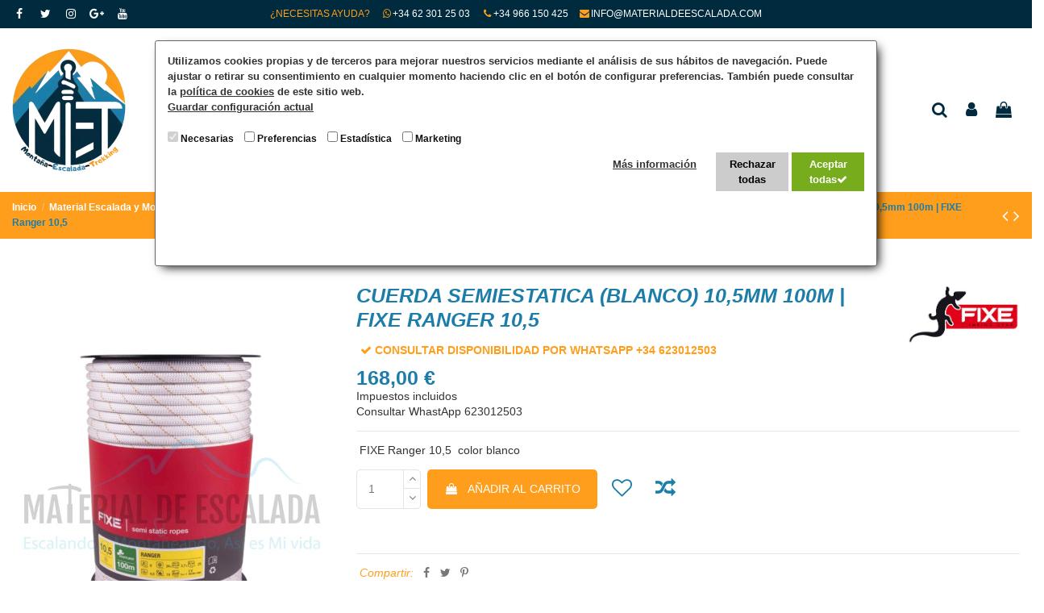

--- FILE ---
content_type: text/html; charset=utf-8
request_url: https://materialdeescalada.com/material-profesional-epi-cuerdas-profesional/5329-cuerda-semiestatica-105mm-100m-fixe-ranger-105.html
body_size: 45113
content:

<!doctype html>
<html lang="es">

<head>
    
        
  <meta charset="utf-8">


  <meta http-equiv="x-ua-compatible" content="ie=edge">



  


  
  



  <title>Cuerda semiestatica 10,5mm 100m | FIXE Ranger 10,5</title>
  
    
  
  
    
  
  <meta name="description" content="Cuerda semiestatica 10,5mm 100m | FIXE Ranger 10,5">
  <meta name="keywords" content="">
    
      <link rel="canonical" href="https://materialdeescalada.com/material-profesional-epi-cuerdas-profesional/5329-cuerda-semiestatica-105mm-100m-fixe-ranger-105.html">
    

  
      

  
     <script type="application/ld+json">
 {
   "@context": "https://schema.org",
   "@type": "Organization",
   "name" : "Material de Escalada - MET - Montaña - Escalada - Trekking",
   "url" : "https://materialdeescalada.com/"
       ,"logo": {
       "@type": "ImageObject",
       "url":"https://materialdeescalada.com/img/logo-1726161898.jpg"
     }
    }
</script>

<script type="application/ld+json">
  {
    "@context": "https://schema.org",
    "@type": "WebPage",
    "isPartOf": {
      "@type": "WebSite",
      "url":  "https://materialdeescalada.com/",
      "name": "Material de Escalada - MET - Montaña - Escalada - Trekking"
    },
    "name": "Cuerda semiestatica 10,5mm 100m | FIXE Ranger 10,5",
    "url":  "https://materialdeescalada.com/material-profesional-epi-cuerdas-profesional/5329-cuerda-semiestatica-105mm-100m-fixe-ranger-105.html"
  }
</script>


  <script type="application/ld+json">
    {
      "@context": "https://schema.org",
      "@type": "BreadcrumbList",
      "itemListElement": [
                  {
            "@type": "ListItem",
            "position": 1,
            "name": "Inicio",
            "item": "https://materialdeescalada.com/"
          },              {
            "@type": "ListItem",
            "position": 2,
            "name": "Material Escalada y Montaña - Tiendas de campaña",
            "item": "https://materialdeescalada.com/176-material-escalada-y-montana-tiendas-de-campana"
          },              {
            "@type": "ListItem",
            "position": 3,
            "name": "PROFESIONAL -EPI- Trabajos Verticales y Seguridad en Altura",
            "item": "https://materialdeescalada.com/205-profesional-epi-trabajos-verticales-y-seguridad-en-altura"
          },              {
            "@type": "ListItem",
            "position": 4,
            "name": "CUERDAS PROFESIONAL",
            "item": "https://materialdeescalada.com/235-material-profesional-epi-cuerdas-profesional"
          },              {
            "@type": "ListItem",
            "position": 5,
            "name": "Cuerda semiestatica (blanco) 10,5mm 100m | FIXE Ranger 10,5",
            "item": "https://materialdeescalada.com/material-profesional-epi-cuerdas-profesional/5329-cuerda-semiestatica-105mm-100m-fixe-ranger-105.html"
          }          ]
    }
  </script>


  

  
    <script type="application/ld+json">
  {
    "@context": "https://schema.org/",
    "@type": "Product",
    "@id": "#product-snippet-id",
    "name": "Cuerda semiestatica (blanco) 10,5mm 100m | FIXE Ranger 10,5",
    "description": "Cuerda semiestatica 10,5mm 100m | FIXE Ranger 10,5",
    "category": "CUERDAS PROFESIONAL",
    "image" :"https://materialdeescalada.com/15786-home_default/cuerda-semiestatica-105mm-100m-fixe-ranger-105.jpg",    "sku": "63311100",
    "mpn": "63311100"
        ,
    "brand": {
      "@type": "Brand",
      "name": "Fixe"
    }
                ,
    "offers": {
      "@type": "Offer",
      "priceCurrency": "EUR",
      "name": "Cuerda semiestatica (blanco) 10,5mm 100m | FIXE Ranger 10,5",
      "price": "168",
      "url": "https://materialdeescalada.com/material-profesional-epi-cuerdas-profesional/5329-cuerda-semiestatica-105mm-100m-fixe-ranger-105.html",
      "priceValidUntil": "2026-02-05",
              "image": ["https://materialdeescalada.com/15786-thickbox_default/cuerda-semiestatica-105mm-100m-fixe-ranger-105.jpg","https://materialdeescalada.com/15787-thickbox_default/cuerda-semiestatica-105mm-100m-fixe-ranger-105.jpg"],
            "sku": "63311100",
      "mpn": "63311100",
                    "availability": "https://schema.org/BackOrder",
      "seller": {
        "@type": "Organization",
        "name": "Material de Escalada - MET - Montaña - Escalada - Trekking"
      }
    }
      }
</script>


  
    
  



    <meta property="og:type" content="product">
    <meta property="og:url" content="https://materialdeescalada.com/material-profesional-epi-cuerdas-profesional/5329-cuerda-semiestatica-105mm-100m-fixe-ranger-105.html">
    <meta property="og:title" content="Cuerda semiestatica 10,5mm 100m | FIXE Ranger 10,5">
    <meta property="og:site_name" content="Material de Escalada - MET - Montaña - Escalada - Trekking">
    <meta property="og:description" content="Cuerda semiestatica 10,5mm 100m | FIXE Ranger 10,5">
            <meta property="og:image" content="https://materialdeescalada.com/15786-thickbox_default/cuerda-semiestatica-105mm-100m-fixe-ranger-105.jpg">
        <meta property="og:image:width" content="1100">
        <meta property="og:image:height" content="1422">
    




      <meta name="viewport" content="initial-scale=1,user-scalable=yes,maximum-scale=5,width=device-width">
  




  <link rel="icon" type="image/vnd.microsoft.icon" href="https://materialdeescalada.com/img/favicon.ico?1726161898">
  <link rel="shortcut icon" type="image/x-icon" href="https://materialdeescalada.com/img/favicon.ico?1726161898">
    




    <link rel="stylesheet" href="https://materialdeescalada.com/themes/warehousechild/assets/cache/theme-5089c3427.css" type="text/css" media="all">




<link rel="preload" as="font"
      href="https://materialdeescalada.com/themes/warehouse/assets/css/font-awesome/fonts/fontawesome-webfont.woff?v=4.7.0"
      type="font/woff" crossorigin="anonymous">
<link rel="preload" as="font"
      href="https://materialdeescalada.com/themes/warehouse/assets/css/font-awesome/fonts/fontawesome-webfont.woff2?v=4.7.0"
      type="font/woff2" crossorigin="anonymous">


<link  rel="preload stylesheet"  as="style" href="https://materialdeescalada.com/themes/warehouse/assets/css/font-awesome/css/font-awesome-preload.css"
       type="text/css" crossorigin="anonymous">





  

  <script>
        var avanzacookies = {"boton_aceptar_cookies_1":"Aceptar todas","boton_aceptar_cookies_2":"Aceptar y guardar"};
        var elementorFrontendConfig = {"isEditMode":"","stretchedSectionContainer":"","instagramToken":false,"is_rtl":false,"ajax_csfr_token_url":"https:\/\/materialdeescalada.com\/module\/iqitelementor\/Actions?process=handleCsfrToken&ajax=1"};
        var iqitTheme = {"rm_sticky":"down","rm_breakpoint":0,"op_preloader":"0","cart_style":"floating","cart_confirmation":"modal","h_layout":"4","f_fixed":"","f_layout":"1","h_absolute":"0","h_sticky":"menu","hw_width":"inherit","mm_content":"desktop","hm_submenu_width":"default","h_search_type":"full","pl_lazyload":true,"pl_infinity":false,"pl_rollover":true,"pl_crsl_autoplay":false,"pl_slider_ld":5,"pl_slider_d":4,"pl_slider_t":3,"pl_slider_p":2,"pp_thumbs":"bottom","pp_zoom":"inner","pp_image_layout":"carousel","pp_tabs":"tabh","pl_grid_qty":false};
        var iqitcompare = {"nbProducts":0};
        var iqitcountdown_days = "d.";
        var iqitextendedproduct = {"speed":"70","hook":"modal"};
        var iqitfdc_from = 0;
        var iqitmegamenu = {"sticky":"false","containerSelector":"#wrapper > .container"};
        var iqitreviews = [];
        var iqitwishlist = {"nbProducts":0};
        var prestashop = {"cart":{"products":[],"totals":{"total":{"type":"total","label":"Total","amount":0,"value":"0,00\u00a0\u20ac"},"total_including_tax":{"type":"total","label":"Total (impuestos incl.)","amount":0,"value":"0,00\u00a0\u20ac"},"total_excluding_tax":{"type":"total","label":"Total (impuestos excl.)","amount":0,"value":"0,00\u00a0\u20ac"}},"subtotals":{"products":{"type":"products","label":"Subtotal","amount":0,"value":"0,00\u00a0\u20ac"},"discounts":null,"shipping":{"type":"shipping","label":"Transporte","amount":0,"value":""},"tax":null},"products_count":0,"summary_string":"0 art\u00edculos","vouchers":{"allowed":1,"added":[]},"discounts":[],"minimalPurchase":0,"minimalPurchaseRequired":""},"currency":{"id":1,"name":"Euro","iso_code":"EUR","iso_code_num":"978","sign":"\u20ac"},"customer":{"lastname":null,"firstname":null,"email":null,"birthday":null,"newsletter":null,"newsletter_date_add":null,"optin":null,"website":null,"company":null,"siret":null,"ape":null,"is_logged":false,"gender":{"type":null,"name":null},"addresses":[]},"country":{"id_zone":"9","id_currency":"0","call_prefix":"34","iso_code":"ES","active":"1","contains_states":"1","need_identification_number":"1","need_zip_code":"1","zip_code_format":"NNNNN","display_tax_label":"1","name":"Espa\u00f1a","id":6},"language":{"name":"Espa\u00f1ol (Spanish)","iso_code":"es","locale":"es-ES","language_code":"es","active":"1","is_rtl":"0","date_format_lite":"d\/m\/Y","date_format_full":"d\/m\/Y H:i:s","id":1},"page":{"title":"","canonical":"https:\/\/materialdeescalada.com\/material-profesional-epi-cuerdas-profesional\/5329-cuerda-semiestatica-105mm-100m-fixe-ranger-105.html","meta":{"title":"Cuerda semiestatica 10,5mm 100m | FIXE Ranger 10,5","description":"Cuerda semiestatica 10,5mm 100m | FIXE Ranger 10,5","keywords":"","robots":"index"},"page_name":"product","body_classes":{"lang-es":true,"lang-rtl":false,"country-ES":true,"currency-EUR":true,"layout-full-width":true,"page-product":true,"tax-display-enabled":true,"page-customer-account":false,"product-id-5329":true,"product-Cuerda semiestatica (blanco) 10,5mm 100m | FIXE Ranger 10,5":true,"product-id-category-235":true,"product-id-manufacturer-64":true,"product-id-supplier-0":true,"product-available-for-order":true},"admin_notifications":[],"password-policy":{"feedbacks":{"0":"Muy d\u00e9bil","1":"D\u00e9bil","2":"Promedio","3":"Fuerte","4":"Muy fuerte","Straight rows of keys are easy to guess":"Una serie seguida de teclas de la misma fila es f\u00e1cil de adivinar","Short keyboard patterns are easy to guess":"Los patrones de teclado cortos son f\u00e1ciles de adivinar","Use a longer keyboard pattern with more turns":"Usa un patr\u00f3n de teclado m\u00e1s largo y con m\u00e1s giros","Repeats like \"aaa\" are easy to guess":"Las repeticiones como \u00abaaa\u00bb son f\u00e1ciles de adivinar","Repeats like \"abcabcabc\" are only slightly harder to guess than \"abc\"":"Las repeticiones como \"abcabcabc\" son solo un poco m\u00e1s dif\u00edciles de adivinar que \"abc\"","Sequences like abc or 6543 are easy to guess":"Las secuencias como \"abc\" o \"6543\" son f\u00e1ciles de adivinar","Recent years are easy to guess":"Los a\u00f1os recientes son f\u00e1ciles de adivinar","Dates are often easy to guess":"Las fechas suelen ser f\u00e1ciles de adivinar","This is a top-10 common password":"Esta es una de las 10 contrase\u00f1as m\u00e1s comunes","This is a top-100 common password":"Esta es una de las 100 contrase\u00f1as m\u00e1s comunes","This is a very common password":"Esta contrase\u00f1a es muy com\u00fan","This is similar to a commonly used password":"Esta contrase\u00f1a es similar a otras contrase\u00f1as muy usadas","A word by itself is easy to guess":"Una palabra que por s\u00ed misma es f\u00e1cil de adivinar","Names and surnames by themselves are easy to guess":"Los nombres y apellidos completos son f\u00e1ciles de adivinar","Common names and surnames are easy to guess":"Los nombres comunes y los apellidos son f\u00e1ciles de adivinar","Use a few words, avoid common phrases":"Usa varias palabras, evita frases comunes","No need for symbols, digits, or uppercase letters":"No se necesitan s\u00edmbolos, d\u00edgitos o letras may\u00fasculas","Avoid repeated words and characters":"Evita repetir palabras y caracteres","Avoid sequences":"Evita secuencias","Avoid recent years":"Evita a\u00f1os recientes","Avoid years that are associated with you":"Evita a\u00f1os que puedan asociarse contigo","Avoid dates and years that are associated with you":"Evita a\u00f1os y fechas que puedan asociarse contigo","Capitalization doesn't help very much":"Las may\u00fasculas no ayudan mucho","All-uppercase is almost as easy to guess as all-lowercase":"Todo en may\u00fasculas es casi tan f\u00e1cil de adivinar como en min\u00fasculas","Reversed words aren't much harder to guess":"Las palabras invertidas no son mucho m\u00e1s dif\u00edciles de adivinar","Predictable substitutions like '@' instead of 'a' don't help very much":"Las sustituciones predecibles como usar \"@\" en lugar de \"a\" no ayudan mucho","Add another word or two. Uncommon words are better.":"A\u00f1ade una o dos palabras m\u00e1s. Es mejor usar palabras poco habituales."}}},"shop":{"name":"Material de Escalada - MET - Monta\u00f1a - Escalada - Trekking","logo":"https:\/\/materialdeescalada.com\/img\/logo-1726161898.jpg","stores_icon":"https:\/\/materialdeescalada.com\/img\/logo_stores.png","favicon":"https:\/\/materialdeescalada.com\/img\/favicon.ico"},"core_js_public_path":"\/themes\/","urls":{"base_url":"https:\/\/materialdeescalada.com\/","current_url":"https:\/\/materialdeescalada.com\/material-profesional-epi-cuerdas-profesional\/5329-cuerda-semiestatica-105mm-100m-fixe-ranger-105.html","shop_domain_url":"https:\/\/materialdeescalada.com","img_ps_url":"https:\/\/materialdeescalada.com\/img\/","img_cat_url":"https:\/\/materialdeescalada.com\/img\/c\/","img_lang_url":"https:\/\/materialdeescalada.com\/img\/l\/","img_prod_url":"https:\/\/materialdeescalada.com\/img\/p\/","img_manu_url":"https:\/\/materialdeescalada.com\/img\/m\/","img_sup_url":"https:\/\/materialdeescalada.com\/img\/su\/","img_ship_url":"https:\/\/materialdeescalada.com\/img\/s\/","img_store_url":"https:\/\/materialdeescalada.com\/img\/st\/","img_col_url":"https:\/\/materialdeescalada.com\/img\/co\/","img_url":"https:\/\/materialdeescalada.com\/themes\/warehouse\/assets\/img\/","css_url":"https:\/\/materialdeescalada.com\/themes\/warehouse\/assets\/css\/","js_url":"https:\/\/materialdeescalada.com\/themes\/warehouse\/assets\/js\/","pic_url":"https:\/\/materialdeescalada.com\/upload\/","theme_assets":"https:\/\/materialdeescalada.com\/themes\/warehouse\/assets\/","theme_dir":"https:\/\/materialdeescalada.com\/themes\/warehousechild\/","child_theme_assets":"https:\/\/materialdeescalada.com\/themes\/warehousechild\/assets\/","child_img_url":"https:\/\/materialdeescalada.com\/themes\/warehousechild\/assets\/img\/","child_css_url":"https:\/\/materialdeescalada.com\/themes\/warehousechild\/assets\/css\/","child_js_url":"https:\/\/materialdeescalada.com\/themes\/warehousechild\/assets\/js\/","pages":{"address":"https:\/\/materialdeescalada.com\/direccion","addresses":"https:\/\/materialdeescalada.com\/direcciones","authentication":"https:\/\/materialdeescalada.com\/autenticacion","manufacturer":"https:\/\/materialdeescalada.com\/fabricantes","cart":"https:\/\/materialdeescalada.com\/carro-de-la-compra","category":"https:\/\/materialdeescalada.com\/index.php?controller=category","cms":"https:\/\/materialdeescalada.com\/index.php?controller=cms","contact":"https:\/\/materialdeescalada.com\/contactenos","discount":"https:\/\/materialdeescalada.com\/descuento","guest_tracking":"https:\/\/materialdeescalada.com\/estado-pedido","history":"https:\/\/materialdeescalada.com\/historial-de-pedidos","identity":"https:\/\/materialdeescalada.com\/identidad","index":"https:\/\/materialdeescalada.com\/","my_account":"https:\/\/materialdeescalada.com\/mi-cuenta","order_confirmation":"https:\/\/materialdeescalada.com\/confirmacion-pedido","order_detail":"https:\/\/materialdeescalada.com\/index.php?controller=order-detail","order_follow":"https:\/\/materialdeescalada.com\/devolucion-de-productos","order":"https:\/\/materialdeescalada.com\/carrito","order_return":"https:\/\/materialdeescalada.com\/index.php?controller=order-return","order_slip":"https:\/\/materialdeescalada.com\/vales","pagenotfound":"https:\/\/materialdeescalada.com\/pagina-no-encontrada","password":"https:\/\/materialdeescalada.com\/recover-password","pdf_invoice":"https:\/\/materialdeescalada.com\/index.php?controller=pdf-invoice","pdf_order_return":"https:\/\/materialdeescalada.com\/index.php?controller=pdf-order-return","pdf_order_slip":"https:\/\/materialdeescalada.com\/index.php?controller=pdf-order-slip","prices_drop":"https:\/\/materialdeescalada.com\/ofertas-material-de-escalada","product":"https:\/\/materialdeescalada.com\/index.php?controller=product","registration":"https:\/\/materialdeescalada.com\/index.php?controller=registration","search":"https:\/\/materialdeescalada.com\/buscar","sitemap":"https:\/\/materialdeescalada.com\/mapa-del-sitio","stores":"https:\/\/materialdeescalada.com\/tiendas","supplier":"https:\/\/materialdeescalada.com\/proveedores","new_products":"https:\/\/materialdeescalada.com\/nuevos-productos","brands":"https:\/\/materialdeescalada.com\/fabricantes","register":"https:\/\/materialdeescalada.com\/index.php?controller=registration","order_login":"https:\/\/materialdeescalada.com\/carrito?login=1"},"alternative_langs":[],"actions":{"logout":"https:\/\/materialdeescalada.com\/?mylogout="},"no_picture_image":{"bySize":{"small_default":{"url":"https:\/\/materialdeescalada.com\/img\/p\/es-default-small_default.jpg","width":98,"height":127},"cart_default":{"url":"https:\/\/materialdeescalada.com\/img\/p\/es-default-cart_default.jpg","width":125,"height":162},"home_default":{"url":"https:\/\/materialdeescalada.com\/img\/p\/es-default-home_default.jpg","width":236,"height":305},"large_default":{"url":"https:\/\/materialdeescalada.com\/img\/p\/es-default-large_default.jpg","width":381,"height":492},"medium_default":{"url":"https:\/\/materialdeescalada.com\/img\/p\/es-default-medium_default.jpg","width":452,"height":584},"thickbox_default":{"url":"https:\/\/materialdeescalada.com\/img\/p\/es-default-thickbox_default.jpg","width":1100,"height":1422}},"small":{"url":"https:\/\/materialdeescalada.com\/img\/p\/es-default-small_default.jpg","width":98,"height":127},"medium":{"url":"https:\/\/materialdeescalada.com\/img\/p\/es-default-large_default.jpg","width":381,"height":492},"large":{"url":"https:\/\/materialdeescalada.com\/img\/p\/es-default-thickbox_default.jpg","width":1100,"height":1422},"legend":""}},"configuration":{"display_taxes_label":true,"display_prices_tax_incl":true,"is_catalog":false,"show_prices":true,"opt_in":{"partner":false},"quantity_discount":{"type":"discount","label":"Descuento unitario"},"voucher_enabled":1,"return_enabled":0},"field_required":[],"breadcrumb":{"links":[{"title":"Inicio","url":"https:\/\/materialdeescalada.com\/"},{"title":"Material Escalada y Monta\u00f1a - Tiendas de campa\u00f1a","url":"https:\/\/materialdeescalada.com\/176-material-escalada-y-montana-tiendas-de-campana"},{"title":"PROFESIONAL -EPI- Trabajos Verticales y Seguridad en Altura","url":"https:\/\/materialdeescalada.com\/205-profesional-epi-trabajos-verticales-y-seguridad-en-altura"},{"title":"CUERDAS PROFESIONAL","url":"https:\/\/materialdeescalada.com\/235-material-profesional-epi-cuerdas-profesional"},{"title":"Cuerda semiestatica (blanco) 10,5mm 100m | FIXE Ranger 10,5","url":"https:\/\/materialdeescalada.com\/material-profesional-epi-cuerdas-profesional\/5329-cuerda-semiestatica-105mm-100m-fixe-ranger-105.html"}],"count":5},"link":{"protocol_link":"https:\/\/","protocol_content":"https:\/\/"},"time":1768977751,"static_token":"98f2540bf0d5406669c2cffb59fc7773","token":"3e4e804c02d9357bf971a3bf4249ca5f","debug":false};
        var psemailsubscription_subscription = "https:\/\/materialdeescalada.com\/module\/ps_emailsubscription\/subscription";
      </script>



  
    <script type="text/javascript">


  
  
      
  (function(m, o, n, t, e, r, _){
          m['__GetResponseAnalyticsObject'] = e;m[e] = m[e] || function() {(m[e].q = m[e].q || []).push(arguments)};
          r = o.createElement(n);_ = o.getElementsByTagName(n)[0];r.async = 1;r.src = t;r.setAttribute('crossorigin', 'use-credentials');_.parentNode .insertBefore(r, _);
      })(window, document, 'script', 'https://an.gr-wcon.com/script/f887ad97-b6bf-45be-b01d-fa6bd04a4a15/ga.js', 'GrTracking');


  
  



    GrTracking('importScript', 'ec');
GrTracking(
    'viewItem',
    {
        "shop": {
            "id": "Vd6G5"
        },
        "product": {
            "id": "5329",
            "name": "Cuerda semiestatica (blanco) 10,5mm 100m | FIXE Ranger 10,5",
            "sku": "63311100",
            "vendor": "Fixe",
            "price": "138.842975",
            "currency": "EUR"
        },
        "categories": [
            {
                "id": "235",
                "name": "CUERDAS PROFESIONAL"
            }
        ]
    }
);


</script>
<!-- getresponse start -->
<script type="text/javascript">

    
    
    
    
    
</script>

<!-- getresponse end -->
 <!-- Begin eTrusted bootstrap tag -->
<script src="https://integrations.etrusted.com/applications/widget.js/v2" async defer></script>
<!-- End eTrusted bootstrap tag --> 
<script>
                                (window.gaDevIds=window.gaDevIds||[]).push('d6YPbH');
				(function(i,s,o,g,r,a,m){i['GoogleAnalyticsObject']=r;i[r]=i[r]||function(){
				(i[r].q=i[r].q||[]).push(arguments)},i[r].l=1*new Date();a=s.createElement(o),
				m=s.getElementsByTagName(o)[0];a.async=1;a.src=g;m.parentNode.insertBefore(a,m)
				})(window,document,'script','//www.google-analytics.com/analytics.js','ga');
				ga('create', 'UA-6364870-2',  { 'storage': 'none'});
				ga('require', 'ec');
                                ga('set', 'anonymizeIp', true);
</script>

 <script type="text/javascript" src="https://app.clientify.com/api2cart/tracking?owner=21422&code=CF-21422-21422-38DGM" ></script>



    
            <meta property="product:pretax_price:amount" content="138.842975">
        <meta property="product:pretax_price:currency" content="EUR">
        <meta property="product:price:amount" content="168">
        <meta property="product:price:currency" content="EUR">
        
    

    </head>

<body id="product" class="lang-es country-es currency-eur layout-full-width page-product tax-display-enabled product-id-5329 product-cuerda-semiestatica--blanco--10-5mm-100m-fixe-ranger-10-5 product-id-category-235 product-id-manufacturer-64 product-id-supplier-0 product-available-for-order body-desktop-header-style-w-4">


    




    


<main id="main-page-content"  >
    
            

    <header id="header" class="desktop-header-style-w-4">
        
            
  <div class="header-banner">
    
  </div>




            <nav class="header-nav">
        <div class="container">
    
        <div class="row justify-content-between">
            <div class="col col-auto col-md left-nav">
                 <div class="d-inline-block"> 

<ul class="social-links _topbar" itemscope itemtype="https://schema.org/Organization" itemid="#store-organization">
    <li class="facebook"><a itemprop="sameAs" href="https://www.facebook.com/materialdeescalada/" target="_blank" rel="noreferrer noopener" title="facebook"><i class="fa fa-facebook fa-fw" aria-hidden="true"></i></a></li>  <li class="twitter"><a itemprop="sameAs" href="https://twitter.com/matescalada" target="_blank" rel="noreferrer noopener" title="twitter"><i class="fa fa-twitter fa-fw" aria-hidden="true"></i></a></li>  <li class="instagram"><a itemprop="sameAs" href="https://www.instagram.com/materialdeescalada/" target="_blank" rel="noreferrer noopener" title="instagram"><i class="fa fa-instagram fa-fw" aria-hidden="true"></i></a></li>  <li class="google"><a itemprop="sameAs" href="https://www.google.com/maps/place/Agujetas+-+MET+material+de+escalada/@38.6306489,-0.8677208,16z/data=!3m1!4b1!4m15!1m8!3m7!1s0xd63df751d9a05c1:0x6a63439380407ae9!2sAgujetas+-+MET+material+de+escalada!8m2!3d38.6306489!4d-0.8651459!10e1!16s%252Fg%252F1tf5l_fr!3m5!1s0xd63df751d9a05c1:0x6a63439380407ae9!8m2!3d38.6306489!4d-0.8651459!16s%252Fg%252F1tf5l_fr" target="_blank" rel="noreferrer noopener" title="google"><i class="fa fa-google-plus fa-fw" aria-hidden="true"></i></a></li>    <li class="youtube"><a href="https://www.youtube.com/@materialescalada6470" target="_blank" rel="noreferrer noopener" title="youtube"><i class="fa fa-youtube fa-fw" aria-hidden="true"></i></a></li>      </ul>

 </div>                             <div class="block-iqitlinksmanager block-iqitlinksmanager-2 block-links-inline d-inline-block">
            <ul>
                            </ul>
        </div>
    
            </div>
            <div class="col col-auto center-nav text-center">
                <span class="ayuda">¿NECESITAS AYUDA?</span>
                <i class="fa fa-whatsapp fa-fw icon" aria-hidden="true"></i><a href="https://wa.me/34623012503">+34 62 301 25 03</a>
                <i class="fa fa-phone fa-fw icon" aria-hidden="true"></i><a href="tel:+34966150425">+34 966 150 425</a>
                <i class="fa fa-envelope fa-fw icon" aria-hidden="true"></i><a href="/cdn-cgi/l/email-protection#036a6d656c436e627766716a626f6766667060626f6267622d606c6e"><span class="__cf_email__" data-cfemail="4d04030b020d000c19081f040c010908081e0e0c010c090c630e0200">[email&#160;protected]</span></a>
                
             </div>
            <div class="col col-auto col-md right-nav text-right translate">
                <div id="google_translate_element"></div>
                
             </div>
        </div>

                        </div>
            </nav>
        



<div id="desktop-header" class="desktop-header-style-4">
    
            
<div class="header-top">
    <div id="desktop-header-container" class="container">
        <div class="row align-items-center">
                            <div class="col col-auto col-header-left">
                    <div id="desktop_logo">
                        
  <a href="https://materialdeescalada.com/">
    <img class="logo img-fluid"
         src="https://materialdeescalada.com/img/logo-1726161898.jpg"
                  alt="Material de Escalada - MET - Montaña - Escalada - Trekking"
         width="141"
         height="153"
    >
  </a>

                    </div>
                    
                </div>
                <div class="col col-header-center col-header-menu">
                                        <div id="iqitmegamenu-wrapper" class="iqitmegamenu-wrapper iqitmegamenu-all">
	<div class="container container-iqitmegamenu">
		<div id="iqitmegamenu-horizontal" class="iqitmegamenu  clearfix" role="navigation">

						
			<nav id="cbp-hrmenu" class="cbp-hrmenu cbp-horizontal cbp-hrsub-narrow">
				<ul>
											<li id="cbp-hrmenu-tab-8"
							class="cbp-hrmenu-tab cbp-hrmenu-tab-8 ">
							<a href="https://materialdeescalada.com/294-material-de-escalada-barato" class="nav-link" 
										>
										

										<span class="cbp-tab-title">
											REBAJAS</span>
																			</a>
																</li>
												<li id="cbp-hrmenu-tab-5"
							class="cbp-hrmenu-tab cbp-hrmenu-tab-5  cbp-has-submeu">
							<a href="https://materialdeescalada.com/100-hombre-ropa-de-montana-y-accesorios" class="nav-link" 
										>
										

										<span class="cbp-tab-title">
											HOMBRE											<i class="fa fa-angle-down cbp-submenu-aindicator"></i></span>
																			</a>
																			<div class="cbp-hrsub col-8">
											<div class="cbp-hrsub-inner">
												<div class="container iqitmegamenu-submenu-container">
													
																																													




<div class="row menu_row menu-element  first_rows menu-element-id-1">
                

                                                




    <div class="col-4 cbp-menu-column cbp-menu-element menu-element-id-2 ">
        <div class="cbp-menu-column-inner">
                        
                
                
                    
                                                    <div class="row cbp-categories-row">
                                                                                                            <div class="col-12">
                                            <div class="cbp-category-link-w"><a href="https://materialdeescalada.com/101-hombre-pantalones"
                                                                                class="cbp-column-title nav-link cbp-category-title">PANTALONES</a>
                                                                                                                                                    
    <ul class="cbp-links cbp-category-tree"><li ><div class="cbp-category-link-w"><a href="https://materialdeescalada.com/102-pantalon-trekking-primavera-verano">PANTALON Trekking  PRIMAVERA-VERANO</a></div></li><li ><div class="cbp-category-link-w"><a href="https://materialdeescalada.com/103-pantalon-trekking-otono-invierno">PANTALON TREKKING OTOÑO-INVIERNO</a></div></li><li ><div class="cbp-category-link-w"><a href="https://materialdeescalada.com/350-hombre-pantalones-pantalones-escalada">PANTALONES ESCALADA</a></div></li></ul>

                                                                                            </div>
                                        </div>
                                                                                                </div>
                                            
                
            

            
            </div>    </div>
                                    




    <div class="col-4 cbp-menu-column cbp-menu-element menu-element-id-4 ">
        <div class="cbp-menu-column-inner">
                        
                
                
                    
                                                    <div class="row cbp-categories-row">
                                                                                                            <div class="col-12">
                                            <div class="cbp-category-link-w"><a href="https://materialdeescalada.com/105-hombre-chaquetas"
                                                                                class="cbp-column-title nav-link cbp-category-title">CHAQUETAS</a>
                                                                                                                                                    
    <ul class="cbp-links cbp-category-tree"><li ><div class="cbp-category-link-w"><a href="https://materialdeescalada.com/106-hombre-chaquetas-chaqueta-tecnica">CHAQUETA TECNICA</a></div></li><li ><div class="cbp-category-link-w"><a href="https://materialdeescalada.com/107-hombre-chaquetas-chaqueta-soft-sell">CHAQUETA SOFT SELL</a></div></li><li ><div class="cbp-category-link-w"><a href="https://materialdeescalada.com/108-hombre-chaquetas-chubasquero">CHUBASQUERO</a></div></li><li ><div class="cbp-category-link-w"><a href="https://materialdeescalada.com/109-hombre-chaquetas-plumifero">PLUMIFERO</a></div></li></ul>

                                                                                            </div>
                                        </div>
                                                                                                </div>
                                            
                
            

            
            </div>    </div>
                                    




    <div class="col-4 cbp-menu-column cbp-menu-element menu-element-id-5 ">
        <div class="cbp-menu-column-inner">
                        
                
                
                    
                                                    <div class="row cbp-categories-row">
                                                                                                            <div class="col-12">
                                            <div class="cbp-category-link-w"><a href="https://materialdeescalada.com/110-hombre-forro-polar"
                                                                                class="cbp-column-title nav-link cbp-category-title">FORRO POLAR</a>
                                                                                                                                                    
    <ul class="cbp-links cbp-category-tree"><li ><div class="cbp-category-link-w"><a href="https://materialdeescalada.com/111-hombre-forro-polar-chaqueta-polar">CHAQUETA POLAR</a></div></li><li ><div class="cbp-category-link-w"><a href="https://materialdeescalada.com/112-hombre-forro-polar-jersey-polar">JERSEY POLAR</a></div></li></ul>

                                                                                            </div>
                                        </div>
                                                                                                </div>
                                            
                
            

            
            </div>    </div>
                                    




    <div class="col-4 cbp-menu-column cbp-menu-element menu-element-id-8 ">
        <div class="cbp-menu-column-inner">
                        
                
                
                    
                                                    <div class="row cbp-categories-row">
                                                                                                            <div class="col-12">
                                            <div class="cbp-category-link-w"><a href="https://materialdeescalada.com/113-hombre-chalecos"
                                                                                class="cbp-column-title nav-link cbp-category-title">CHALECOS</a>
                                                                                                                                                    
    <ul class="cbp-links cbp-category-tree"><li ><div class="cbp-category-link-w"><a href="https://materialdeescalada.com/114-hombre-chalecos-chalecos-shoft-shell">CHALECOS SHOFT SHELL</a></div></li></ul>

                                                                                            </div>
                                        </div>
                                                                                                </div>
                                            
                
            

            
            </div>    </div>
                                    




    <div class="col-4 cbp-menu-column cbp-menu-element menu-element-id-9 ">
        <div class="cbp-menu-column-inner">
                        
                
                
                    
                                                    <div class="row cbp-categories-row">
                                                                                                            <div class="col-12">
                                            <div class="cbp-category-link-w"><a href="https://materialdeescalada.com/117-hombre-ropa-tecnica"
                                                                                class="cbp-column-title nav-link cbp-category-title">ROPA TECNICA</a>
                                                                                                                                                    
    <ul class="cbp-links cbp-category-tree"><li ><div class="cbp-category-link-w"><a href="https://materialdeescalada.com/123-hombre-ropa-tecnica-camisetas-tecnica">CAMISETAS TECNICA</a></div></li><li ><div class="cbp-category-link-w"><a href="https://materialdeescalada.com/124-hombre-ropa-tecnica-mallas">MALLAS</a></div></li><li ><div class="cbp-category-link-w"><a href="https://materialdeescalada.com/359-hombre-ropa-tecnica-camisetas-y-mallas-termicas">CAMISETAS Y MALLAS TERMICAS</a></div></li></ul>

                                                                                            </div>
                                        </div>
                                                                                                </div>
                                            
                
            

            
            </div>    </div>
                                    




    <div class="col-4 cbp-menu-column cbp-menu-element menu-element-id-10 ">
        <div class="cbp-menu-column-inner">
                        
                
                
                    
                                                    <div class="row cbp-categories-row">
                                                                                                            <div class="col-12">
                                            <div class="cbp-category-link-w"><a href="https://materialdeescalada.com/118-hombre-complementos"
                                                                                class="cbp-column-title nav-link cbp-category-title">COMPLEMENTOS</a>
                                                                                                                                                    
    <ul class="cbp-links cbp-category-tree"><li ><div class="cbp-category-link-w"><a href="https://materialdeescalada.com/125-gorros-y-gorras">GORROS y GORRAS</a></div></li><li ><div class="cbp-category-link-w"><a href="https://materialdeescalada.com/127-hombre-complementos-braga-cuello">BRAGA CUELLO</a></div></li><li ><div class="cbp-category-link-w"><a href="https://materialdeescalada.com/126-hombre-complementos-guantes">GUANTES</a></div></li></ul>

                                                                                            </div>
                                        </div>
                                                                                                </div>
                                            
                
            

            
            </div>    </div>
                                    




    <div class="col-4 cbp-menu-column cbp-menu-element menu-element-id-11 ">
        <div class="cbp-menu-column-inner">
                        
                
                
                    
                                                    <div class="row cbp-categories-row">
                                                                                                            <div class="col-12">
                                            <div class="cbp-category-link-w"><a href="https://materialdeescalada.com/119-hombre-outlet"
                                                                                class="cbp-column-title nav-link cbp-category-title">OUTLET</a>
                                                                                                                                            </div>
                                        </div>
                                                                                                </div>
                                            
                
            

            
            </div>    </div>
                            
                </div>
																													
																									</div>
											</div>
										</div>
																</li>
												<li id="cbp-hrmenu-tab-6"
							class="cbp-hrmenu-tab cbp-hrmenu-tab-6  cbp-has-submeu">
							<a href="https://materialdeescalada.com/135-mujer-ropa-de-montana-y-accesorios" class="nav-link" 
										>
										

										<span class="cbp-tab-title">
											MUJER											<i class="fa fa-angle-down cbp-submenu-aindicator"></i></span>
																			</a>
																			<div class="cbp-hrsub col-10">
											<div class="cbp-hrsub-inner">
												<div class="container iqitmegamenu-submenu-container">
													
																																													




<div class="row menu_row menu-element  first_rows menu-element-id-1">
                

                                                




    <div class="col-4 cbp-menu-column cbp-menu-element menu-element-id-2 ">
        <div class="cbp-menu-column-inner">
                        
                
                
                    
                                                    <div class="row cbp-categories-row">
                                                                                                            <div class="col-12">
                                            <div class="cbp-category-link-w"><a href="https://materialdeescalada.com/136-mujer-pantalones"
                                                                                class="cbp-column-title nav-link cbp-category-title">PANTALONES</a>
                                                                                                                                                    
    <ul class="cbp-links cbp-category-tree"><li ><div class="cbp-category-link-w"><a href="https://materialdeescalada.com/145-mujer-pantalones-pantalon-primavera-verano">PANTALON PRIMAVERA-VERANO</a></div></li><li ><div class="cbp-category-link-w"><a href="https://materialdeescalada.com/146-mujer-pantalones-pantalon-otono-invierno">PANTALON OTOÑO-INVIERNO</a></div></li><li ><div class="cbp-category-link-w"><a href="https://materialdeescalada.com/351-mujer-pantalones-pantalones-escalada">PANTALONES ESCALADA</a></div></li></ul>

                                                                                            </div>
                                        </div>
                                                                                                </div>
                                            
                
            

            
            </div>    </div>
                                    




    <div class="col-4 cbp-menu-column cbp-menu-element menu-element-id-3 ">
        <div class="cbp-menu-column-inner">
                        
                
                
                    
                                                    <div class="row cbp-categories-row">
                                                                                                            <div class="col-12">
                                            <div class="cbp-category-link-w"><a href="https://materialdeescalada.com/137-mujer-chaquetas"
                                                                                class="cbp-column-title nav-link cbp-category-title">CHAQUETAS</a>
                                                                                                                                                    
    <ul class="cbp-links cbp-category-tree"><li ><div class="cbp-category-link-w"><a href="https://materialdeescalada.com/148-mujer-chaquetas-chaqueta-tecnica">CHAQUETA TECNICA</a></div></li><li ><div class="cbp-category-link-w"><a href="https://materialdeescalada.com/150-mujer-chaquetas-chubasqueros">CHUBASQUEROS</a></div></li><li ><div class="cbp-category-link-w"><a href="https://materialdeescalada.com/151-mujer-chaquetas-plumiferos">PLUMIFEROS</a></div></li></ul>

                                                                                            </div>
                                        </div>
                                                                                                </div>
                                            
                
            

            
            </div>    </div>
                                    




    <div class="col-4 cbp-menu-column cbp-menu-element menu-element-id-6 ">
        <div class="cbp-menu-column-inner">
                        
                
                
                    
                                                    <div class="row cbp-categories-row">
                                                                                                            <div class="col-12">
                                            <div class="cbp-category-link-w"><a href="https://materialdeescalada.com/141-mujer-ropa-tecnica"
                                                                                class="cbp-column-title nav-link cbp-category-title">ROPA TECNICA</a>
                                                                                                                                                    
    <ul class="cbp-links cbp-category-tree"><li ><div class="cbp-category-link-w"><a href="https://materialdeescalada.com/158-mujer-ropa-tecnica-camisetas-tecnicas">CAMISETAS TECNICAS</a></div></li><li ><div class="cbp-category-link-w"><a href="https://materialdeescalada.com/159-mujer-ropa-tecnica-mallas">MALLAS</a></div></li></ul>

                                                                                            </div>
                                        </div>
                                                                                                </div>
                                            
                
            

            
            </div>    </div>
                                    




    <div class="col-4 cbp-menu-column cbp-menu-element menu-element-id-7 ">
        <div class="cbp-menu-column-inner">
                        
                
                
                    
                                                    <div class="row cbp-categories-row">
                                                                                                            <div class="col-12">
                                            <div class="cbp-category-link-w"><a href="https://materialdeescalada.com/142-mujer-complementos"
                                                                                class="cbp-column-title nav-link cbp-category-title">COMPLEMENTOS</a>
                                                                                                                                                    
    <ul class="cbp-links cbp-category-tree"><li ><div class="cbp-category-link-w"><a href="https://materialdeescalada.com/160-gorros-y-gorras">GORROS y GORRAS</a></div></li><li ><div class="cbp-category-link-w"><a href="https://materialdeescalada.com/161-mujer-complementos-guantes">GUANTES</a></div></li><li ><div class="cbp-category-link-w"><a href="https://materialdeescalada.com/162-mujer-complementos-braga-cuello">BRAGA CUELLO</a></div></li></ul>

                                                                                            </div>
                                        </div>
                                                                                                </div>
                                            
                
            

            
            </div>    </div>
                                    




    <div class="col-4 cbp-menu-column cbp-menu-element menu-element-id-8 ">
        <div class="cbp-menu-column-inner">
                        
                
                
                    
                                                    <div class="row cbp-categories-row">
                                                                                                            <div class="col-12">
                                            <div class="cbp-category-link-w"><a href="https://materialdeescalada.com/143-mujer-outlet-textil"
                                                                                class="cbp-column-title nav-link cbp-category-title">OUTLET TEXTIL</a>
                                                                                                                                            </div>
                                        </div>
                                                                                                </div>
                                            
                
            

            
            </div>    </div>
                            
                </div>
																													
																									</div>
											</div>
										</div>
																</li>
												<li id="cbp-hrmenu-tab-9"
							class="cbp-hrmenu-tab cbp-hrmenu-tab-9  cbp-has-submeu">
							<a href="https://materialdeescalada.com/175-pies-de-gato-botas-de-montana-trekking-senderismo" class="nav-link" 
										>
										

										<span class="cbp-tab-title">
											CALZADO											<i class="fa fa-angle-down cbp-submenu-aindicator"></i></span>
																			</a>
																			<div class="cbp-hrsub col-10">
											<div class="cbp-hrsub-inner">
												<div class="container iqitmegamenu-submenu-container">
													
																																													




<div class="row menu_row menu-element  first_rows menu-element-id-3">
                

                                                




    <div class="col-3 cbp-menu-column cbp-menu-element menu-element-id-4 ">
        <div class="cbp-menu-column-inner">
                        
                
                
                    
                                                    <div class="row cbp-categories-row">
                                                                                                            <div class="col-12">
                                            <div class="cbp-category-link-w"><a href="https://materialdeescalada.com/178-botas-de-montana-hombre"
                                                                                class="cbp-column-title nav-link cbp-category-title">Botas de montaña - Hombre</a>
                                                                                                                                                    
    <ul class="cbp-links cbp-category-tree"><li ><div class="cbp-category-link-w"><a href="https://materialdeescalada.com/182-calzado-calzado-hombre-botas-alta-montana-y-alpinismo">BOTAS ALTA MONTAÑA Y ALPINISMO</a></div></li><li ><div class="cbp-category-link-w"><a href="https://materialdeescalada.com/183-calzado-calzado-hombre-botas-trekking">BOTAS TREKKING</a></div></li><li ><div class="cbp-category-link-w"><a href="https://materialdeescalada.com/184-calzado-calzado-hombre-botas-senderismo">BOTAS SENDERISMO</a></div></li><li ><div class="cbp-category-link-w"><a href="https://materialdeescalada.com/185-calzado-calzado-hombre-calzado-multideporte">CALZADO MULTIDEPORTE</a></div></li><li ><div class="cbp-category-link-w"><a href="https://materialdeescalada.com/187-calzado-calzado-hombre-pies-de-gato">PIES DE GATO</a></div></li><li ><div class="cbp-category-link-w"><a href="https://materialdeescalada.com/186-zapatillas-trail-running">Zapatillas TRAIL RUNNING</a></div></li><li ><div class="cbp-category-link-w"><a href="https://materialdeescalada.com/188-calzado-calzado-hombre-outlet-calzado">OUTLET CALZADO</a></div></li></ul>

                                                                                            </div>
                                        </div>
                                                                                                </div>
                                            
                
            

            
            </div>    </div>
                                    




    <div class="col-3 cbp-menu-column cbp-menu-element menu-element-id-5 ">
        <div class="cbp-menu-column-inner">
                        
                
                
                    
                                                    <div class="row cbp-categories-row">
                                                                                                            <div class="col-12">
                                            <div class="cbp-category-link-w"><a href="https://materialdeescalada.com/179-botas-de-montana-mujer"
                                                                                class="cbp-column-title nav-link cbp-category-title">Botas de montaña - Mujer</a>
                                                                                                                                                    
    <ul class="cbp-links cbp-category-tree"><li ><div class="cbp-category-link-w"><a href="https://materialdeescalada.com/189-calzado-calzado-mujer-botas-alta-montana-y-alpinismo">BOTAS ALTA MONTAÑA Y ALPINISMO</a></div></li><li ><div class="cbp-category-link-w"><a href="https://materialdeescalada.com/190-calzado-calzado-mujer-botas-trekking">BOTAS TREKKING</a></div></li><li ><div class="cbp-category-link-w"><a href="https://materialdeescalada.com/292-calzado-calzado-mujer-botas-senderismo">BOTAS SENDERISMO</a></div></li><li ><div class="cbp-category-link-w"><a href="https://materialdeescalada.com/191-calzado-calzado-mujer-calzado-multideporte">CALZADO MULTIDEPORTE</a></div></li><li ><div class="cbp-category-link-w"><a href="https://materialdeescalada.com/193-calzado-calzado-mujer-pies-de-gato">PIES DE GATO</a></div></li><li ><div class="cbp-category-link-w"><a href="https://materialdeescalada.com/192-calzado-calzado-mujer-trail-running">TRAIL RUNNING</a></div></li><li ><div class="cbp-category-link-w"><a href="https://materialdeescalada.com/194-calzado-calzado-mujer-outlet-calzado">OUTLET CALZADO</a></div></li></ul>

                                                                                            </div>
                                        </div>
                                                                                                </div>
                                            
                
            

            
            </div>    </div>
                                    




    <div class="col-3 cbp-menu-column cbp-menu-element menu-element-id-6 ">
        <div class="cbp-menu-column-inner">
                        
                
                
                    
                                                    <div class="row cbp-categories-row">
                                                                                                            <div class="col-12">
                                            <div class="cbp-category-link-w"><a href="https://materialdeescalada.com/180-botas-de-montana-junior"
                                                                                class="cbp-column-title nav-link cbp-category-title">Botas de montaña- Junior</a>
                                                                                                                                                    
    <ul class="cbp-links cbp-category-tree"><li ><div class="cbp-category-link-w"><a href="https://materialdeescalada.com/195-calzado-calzado-junior-botas-de-senderismo-junior">BOTAS DE SENDERISMO JUNIOR</a></div></li><li ><div class="cbp-category-link-w"><a href="https://materialdeescalada.com/197-calzado-calzado-junior-pies-de-gato-junior">PIES DE GATO JUNIOR</a></div></li></ul>

                                                                                            </div>
                                        </div>
                                                                                                </div>
                                            
                
            

            
            </div>    </div>
                                    




    <div class="col-3 cbp-menu-column cbp-menu-element menu-element-id-7 ">
        <div class="cbp-menu-column-inner">
                        
                
                
                    
                                                    <div class="row cbp-categories-row">
                                                                                                            <div class="col-12">
                                            <div class="cbp-category-link-w"><a href="https://materialdeescalada.com/181-calcetines-montana"
                                                                                class="cbp-column-title nav-link cbp-category-title">Calcetines Montaña</a>
                                                                                                                                                    
    <ul class="cbp-links cbp-category-tree"><li ><div class="cbp-category-link-w"><a href="https://materialdeescalada.com/199-calzado-calcetines-calcetines-invierno">CALCETINES INVIERNO</a></div></li><li ><div class="cbp-category-link-w"><a href="https://materialdeescalada.com/200-calzado-calcetines-calcetines-verano">CALCETINES VERANO</a></div></li></ul>

                                                                                            </div>
                                        </div>
                                                                                                </div>
                                            
                
            

            
            </div>    </div>
                            
                </div>
																													
																									</div>
											</div>
										</div>
																</li>
												<li id="cbp-hrmenu-tab-10"
							class="cbp-hrmenu-tab cbp-hrmenu-tab-10  cbp-has-submeu">
							<a href="https://materialdeescalada.com/176-material-escalada-y-montana-tiendas-de-campana" class="nav-link" 
										>
										

										<span class="cbp-tab-title">
											MATERIAL											<i class="fa fa-angle-down cbp-submenu-aindicator"></i></span>
																			</a>
																			<div class="cbp-hrsub col-10">
											<div class="cbp-hrsub-inner">
												<div class="container iqitmegamenu-submenu-container">
													
																																													




<div class="row menu_row menu-element  first_rows menu-element-id-1">
                

                                                




    <div class="col-3 cbp-menu-column cbp-menu-element menu-element-id-2 ">
        <div class="cbp-menu-column-inner">
                        
                
                
                    
                                                    <div class="row cbp-categories-row">
                                                                                                            <div class="col-12">
                                            <div class="cbp-category-link-w"><a href="https://materialdeescalada.com/201-material-escalada"
                                                                                class="cbp-column-title nav-link cbp-category-title">ESCALADA</a>
                                                                                                                                                    
    <ul class="cbp-links cbp-category-tree"><li ><div class="cbp-category-link-w"><a href="https://materialdeescalada.com/215-material-escalada-arneses-escalada">ARNESES ESCALADA</a></div></li><li ><div class="cbp-category-link-w"><a href="https://materialdeescalada.com/370-material-escalada-arneses-escalada-mujer">ARNESES ESCALADA MUJER</a></div></li><li ><div class="cbp-category-link-w"><a href="https://materialdeescalada.com/221-material-escalada-accesorios-y-complementos-de-escalada">ACCESORIOS Y COMPLEMENTOS DE ESCALADA</a></div></li><li ><div class="cbp-category-link-w"><a href="https://materialdeescalada.com/219-material-escalada-anillos-cordinos">ANILLOS - CORDINOS</a></div></li><li ><div class="cbp-category-link-w"><a href="https://materialdeescalada.com/217-material-escalada-aseguradores-descensores">ASEGURADORES - DESCENSORES</a></div></li><li ><div class="cbp-category-link-w"><a href="https://materialdeescalada.com/327-material-escalada-cascos-de-escalada">CASCOS DE ESCALADA</a></div></li><li ><div class="cbp-category-link-w"><a href="https://materialdeescalada.com/218-material-escalada-cintas-express">CINTAS EXPRESS</a></div></li><li ><div class="cbp-category-link-w"><a href="https://materialdeescalada.com/216-material-escalada-cuerdas-de-escalada">CUERDAS DE ESCALADA</a></div></li><li ><div class="cbp-category-link-w"><a href="https://materialdeescalada.com/369-material-escalada-mochilas-escalada">MOCHILAS ESCALADA</a></div></li><li ><div class="cbp-category-link-w"><a href="https://materialdeescalada.com/214-material-escalada-mosquetones">MOSQUETONES</a></div></li><li ><div class="cbp-category-link-w"><a href="https://materialdeescalada.com/307-material-escalada-pies-de-gato-hombre">PIES DE GATO HOMBRE</a></div></li><li ><div class="cbp-category-link-w"><a href="https://materialdeescalada.com/321-material-escalada-pies-de-gato-mujer">PIES DE GATO MUJER</a></div></li><li ><div class="cbp-category-link-w"><a href="https://materialdeescalada.com/342-material-escalada-slackline">SLACKLINE</a></div></li></ul>

                                                                                            </div>
                                        </div>
                                                                                                </div>
                                            
                
            

            
            </div>    </div>
                                    




    <div class="col-3 cbp-menu-column cbp-menu-element menu-element-id-3 ">
        <div class="cbp-menu-column-inner">
                        
                
                
                    
                                                    <div class="row cbp-categories-row">
                                                                                                            <div class="col-12">
                                            <div class="cbp-category-link-w"><a href="https://materialdeescalada.com/205-profesional-epi-trabajos-verticales-y-seguridad-en-altura"
                                                                                class="cbp-column-title nav-link cbp-category-title">PROFESIONAL -EPI- Trabajos Verticales y Seguridad en Altura</a>
                                                                                                                                                    
    <ul class="cbp-links cbp-category-tree"><li ><div class="cbp-category-link-w"><a href="https://materialdeescalada.com/237-material-profesional-epi-amarre-y-absorbedores-de-impactos">AMARRE Y ABSORBEDORES DE IMPACTOS</a></div></li><li ><div class="cbp-category-link-w"><a href="https://materialdeescalada.com/236-material-profesional-epi-anticaidas-y-descensores-epi">ANTICAIDAS Y DESCENSORES EPI</a></div></li><li ><div class="cbp-category-link-w"><a href="https://materialdeescalada.com/234-material-profesional-epi-arneses-epi">ARNESES EPI</a></div></li><li ><div class="cbp-category-link-w"><a href="https://materialdeescalada.com/324-material-profesional-epi-cascos-epi">CASCOS EPI</a></div></li><li ><div class="cbp-category-link-w"><a href="https://materialdeescalada.com/330-material-profesional-epi-conectores-y-anclajes">CONECTORES Y ANCLAJES</a></div></li><li ><div class="cbp-category-link-w"><a href="https://materialdeescalada.com/235-material-profesional-epi-cuerdas-profesional">CUERDAS PROFESIONAL</a></div></li><li ><div class="cbp-category-link-w"><a href="https://materialdeescalada.com/344-material-profesional-epi-complementos-epi">COMPLEMENTOS EPI</a></div></li><li ><div class="cbp-category-link-w"><a href="https://materialdeescalada.com/345-material-profesional-epi-mochilas-y-bolsas-epi">MOCHILAS Y BOLSAS EPI</a></div></li><li ><div class="cbp-category-link-w"><a href="https://materialdeescalada.com/372-material-profesional-epi-poleas-y-bloqueadores-pro">POLEAS Y BLOQUEADORES PRO</a></div></li></ul>

                                                                                            </div>
                                        </div>
                                                                                                </div>
                                            
                
            

            
            </div>    </div>
                                    




    <div class="col-3 cbp-menu-column cbp-menu-element menu-element-id-4 ">
        <div class="cbp-menu-column-inner">
                        
                
                
                    
                                                    <div class="row cbp-categories-row">
                                                                                                            <div class="col-12">
                                            <div class="cbp-category-link-w"><a href="https://materialdeescalada.com/206-material-trekking"
                                                                                class="cbp-column-title nav-link cbp-category-title">TREKKING</a>
                                                                                                                                                    
    <ul class="cbp-links cbp-category-tree"><li ><div class="cbp-category-link-w"><a href="https://materialdeescalada.com/310-material-trekking-bastones-trekking">BASTONES TREKKING</a></div></li><li ><div class="cbp-category-link-w"><a href="https://materialdeescalada.com/308-material-trekking-calzado-trekking-hombre">CALZADO TREKKING Hombre</a></div></li><li ><div class="cbp-category-link-w"><a href="https://materialdeescalada.com/309-material-trekking-calzado-trekking-mujer">CALZADO TREKKING Mujer</a></div></li><li ><div class="cbp-category-link-w"><a href="https://materialdeescalada.com/311-material-trekking-cocina-y-menaje">COCINA Y MENAJE</a></div></li><li ><div class="cbp-category-link-w"><a href="https://materialdeescalada.com/326-material-trekking-hidratacion">HIDRATACION</a></div></li><li ><div class="cbp-category-link-w"><a href="https://materialdeescalada.com/312-material-trekking-iluminacion">ILUMINACION</a></div></li><li ><div class="cbp-category-link-w"><a href="https://materialdeescalada.com/238-material-trekking-mochilas-trekking">MOCHILAS TREKKING</a></div></li><li ><div class="cbp-category-link-w"><a href="https://materialdeescalada.com/239-material-trekking-sacos-de-dormir">SACOS DE DORMIR</a></div></li></ul>

                                                                                            </div>
                                        </div>
                                                                                                </div>
                                            
                
            

            
            </div>    </div>
                                    




    <div class="col-3 cbp-menu-column cbp-menu-element menu-element-id-5 ">
        <div class="cbp-menu-column-inner">
                        
                
                
                    
                                                    <div class="row cbp-categories-row">
                                                                                                            <div class="col-12">
                                            <div class="cbp-category-link-w"><a href="https://materialdeescalada.com/204-material-alpinismo"
                                                                                class="cbp-column-title nav-link cbp-category-title">ALPINISMO</a>
                                                                                                                                                    
    <ul class="cbp-links cbp-category-tree"><li ><div class="cbp-category-link-w"><a href="https://materialdeescalada.com/332-material-alpinismo-arva">ARVA</a></div></li><li ><div class="cbp-category-link-w"><a href="https://materialdeescalada.com/323-material-alpinismo-cascos-alpinismo">CASCOS ALPINISMO</a></div></li><li ><div class="cbp-category-link-w"><a href="https://materialdeescalada.com/230-material-alpinismo-crampones-y-raquetas">CRAMPONES  Y  RAQUETAS</a></div></li><li ><div class="cbp-category-link-w"><a href="https://materialdeescalada.com/231-material-alpinismo-piolets">PIOLETS</a></div></li><li ><div class="cbp-category-link-w"><a href="https://materialdeescalada.com/232-material-alpinismo-anclajes-hielo-y-nieve">ANCLAJES HIELO Y NIEVE</a></div></li><li ><div class="cbp-category-link-w"><a href="https://materialdeescalada.com/367-material-alpinismo-arnes-alpinismo">ARNES ALPINISMO</a></div></li><li ><div class="cbp-category-link-w"><a href="https://materialdeescalada.com/233-material-alpinismo-complementos-hielo-y-nieve">COMPLEMENTOS  HIELO Y  NIEVE</a></div></li></ul>

                                                                                            </div>
                                        </div>
                                                                                                </div>
                                            
                
            

            
            </div>    </div>
                                    




    <div class="col-3 cbp-menu-column cbp-menu-element menu-element-id-6 ">
        <div class="cbp-menu-column-inner">
                        
                
                
                    
                                                    <div class="row cbp-categories-row">
                                                                                                            <div class="col-12">
                                            <div class="cbp-category-link-w"><a href="https://materialdeescalada.com/203-material-barranquismo"
                                                                                class="cbp-column-title nav-link cbp-category-title">BARRANQUISMO</a>
                                                                                                                                                    
    <ul class="cbp-links cbp-category-tree"><li ><div class="cbp-category-link-w"><a href="https://materialdeescalada.com/226-material-barranquismo-arneses-barrancos">ARNESES BARRANCOS</a></div></li><li ><div class="cbp-category-link-w"><a href="https://materialdeescalada.com/322-material-barranquismo-cascos-barrancos">CASCOS BARRANCOS</a></div></li><li ><div class="cbp-category-link-w"><a href="https://materialdeescalada.com/229-material-barranquismo-complementos-barrancos">COMPLEMENTOS BARRANCOS</a></div></li><li ><div class="cbp-category-link-w"><a href="https://materialdeescalada.com/228-material-barranquismo-cuerdas-barrancos">CUERDAS BARRANCOS</a></div></li><li ><div class="cbp-category-link-w"><a href="https://materialdeescalada.com/299-material-barranquismo-descensores">DESCENSORES</a></div></li><li ><div class="cbp-category-link-w"><a href="https://materialdeescalada.com/300-material-barranquismo-mochilas-barrancos">MOCHILAS BARRANCOS</a></div></li><li ><div class="cbp-category-link-w"><a href="https://materialdeescalada.com/227-material-barranquismo-neoprenos-barrancos">NEOPRENOS BARRANCOS</a></div></li></ul>

                                                                                            </div>
                                        </div>
                                                                                                </div>
                                            
                
            

            
            </div>    </div>
                                    




    <div class="col-3 cbp-menu-column cbp-menu-element menu-element-id-7 ">
        <div class="cbp-menu-column-inner">
                        
                
                
                    
                                                    <div class="row cbp-categories-row">
                                                                                                            <div class="col-12">
                                            <div class="cbp-category-link-w"><a href="https://materialdeescalada.com/207-mochilas-montana"
                                                                                class="cbp-column-title nav-link cbp-category-title">MOCHILAS Montaña</a>
                                                                                                                                                    
    <ul class="cbp-links cbp-category-tree"><li ><div class="cbp-category-link-w"><a href="https://materialdeescalada.com/240-mochilas-5-a-19-litros">Mochilas 5 A 19 LITROS</a></div></li><li ><div class="cbp-category-link-w"><a href="https://materialdeescalada.com/241-mochilas-20-a-39-litros">Mochilas 20 A 39 LITROS</a></div></li><li ><div class="cbp-category-link-w"><a href="https://materialdeescalada.com/242-mochilas-40-a-80-litros">Mochilas 40 A 80 LITROS</a></div></li><li ><div class="cbp-category-link-w"><a href="https://materialdeescalada.com/331-material-mochilas-bolsos-y-carteras">BOLSOS Y CARTERAS</a></div></li><li ><div class="cbp-category-link-w"><a href="https://materialdeescalada.com/243-material-mochilas-complementos-mochilas">COMPLEMENTOS MOCHILAS</a></div></li></ul>

                                                                                            </div>
                                        </div>
                                                                                                </div>
                                            
                
            

            
            </div>    </div>
                                    




    <div class="col-3 cbp-menu-column cbp-menu-element menu-element-id-8 ">
        <div class="cbp-menu-column-inner">
                        
                
                
                    
                                                    <div class="row cbp-categories-row">
                                                                                                            <div class="col-12">
                                            <div class="cbp-category-link-w"><a href="https://materialdeescalada.com/209-material-tiendas-de-campana"
                                                                                class="cbp-column-title nav-link cbp-category-title">TIENDAS DE CAMPAÑA</a>
                                                                                                                                                    
    <ul class="cbp-links cbp-category-tree"><li ><div class="cbp-category-link-w"><a href="https://materialdeescalada.com/247-material-tiendas-de-campana-4-estaciones">4 ESTACIONES</a></div></li><li ><div class="cbp-category-link-w"><a href="https://materialdeescalada.com/248-material-tiendas-de-campana-3-estaciones">3 ESTACIONES</a></div></li><li ><div class="cbp-category-link-w"><a href="https://materialdeescalada.com/249-material-tiendas-de-campana-ligeras">LIGERAS</a></div></li><li ><div class="cbp-category-link-w"><a href="https://materialdeescalada.com/250-material-tiendas-de-campana-complementos-tiendas">COMPLEMENTOS TIENDAS</a></div></li></ul>

                                                                                            </div>
                                        </div>
                                                                                                </div>
                                            
                
            

            
            </div>    </div>
                                    




    <div class="col-3 cbp-menu-column cbp-menu-element menu-element-id-9 ">
        <div class="cbp-menu-column-inner">
                        
                
                
                    
                                                    <div class="row cbp-categories-row">
                                                                                                            <div class="col-12">
                                            <div class="cbp-category-link-w"><a href="https://materialdeescalada.com/211-frontal-y-linternas"
                                                                                class="cbp-column-title nav-link cbp-category-title">Frontal y linternas</a>
                                                                                                                                                    
    <ul class="cbp-links cbp-category-tree"><li ><div class="cbp-category-link-w"><a href="https://materialdeescalada.com/254-material-iluminacion-linternas-frontales-200-lumenes">LINTERNAS FRONTALES -200 LUMENES</a></div></li><li ><div class="cbp-category-link-w"><a href="https://materialdeescalada.com/255-material-iluminacion-linternas-frontales-200-lumenes">LINTERNAS FRONTALES +200 LUMENES</a></div></li><li ><div class="cbp-category-link-w"><a href="https://materialdeescalada.com/373-material-iluminacion-iluminacion-camping">ILUMINACION CAMPING</a></div></li></ul>

                                                                                            </div>
                                        </div>
                                                                                                </div>
                                            
                
            

            
            </div>    </div>
                                    




    <div class="col-3 cbp-menu-column cbp-menu-element menu-element-id-10 ">
        <div class="cbp-menu-column-inner">
                        
                
                
                    
                                                    <div class="row cbp-categories-row">
                                                                                                            <div class="col-12">
                                            <div class="cbp-category-link-w"><a href="https://materialdeescalada.com/202-material-via-ferrata"
                                                                                class="cbp-column-title nav-link cbp-category-title">VIA FERRATA</a>
                                                                                                                                                    
    <ul class="cbp-links cbp-category-tree"><li ><div class="cbp-category-link-w"><a href="https://materialdeescalada.com/223-material-via-ferrata-arneses-via-ferrata">ARNESES VIA FERRATA</a></div></li><li ><div class="cbp-category-link-w"><a href="https://materialdeescalada.com/325-material-via-ferrata-cascos-via-ferrata">CASCOS VIA FERRATA</a></div></li><li ><div class="cbp-category-link-w"><a href="https://materialdeescalada.com/357-material-via-ferrata-complementos-vf">COMPLEMENTOS VF</a></div></li><li ><div class="cbp-category-link-w"><a href="https://materialdeescalada.com/224-material-via-ferrata-disipadores">DISIPADORES</a></div></li><li ><div class="cbp-category-link-w"><a href="https://materialdeescalada.com/225-material-via-ferrata-kit-via-ferrata">KIT VIA FERRATA</a></div></li></ul>

                                                                                            </div>
                                        </div>
                                                                                                </div>
                                            
                
            

            
            </div>    </div>
                                    




    <div class="col-3 cbp-menu-column cbp-menu-element menu-element-id-11 ">
        <div class="cbp-menu-column-inner">
                        
                
                
                    
                                                    <div class="row cbp-categories-row">
                                                                                                            <div class="col-12">
                                            <div class="cbp-category-link-w"><a href="https://materialdeescalada.com/213-bastones-trekking-bastones-marcha-nordica"
                                                                                class="cbp-column-title nav-link cbp-category-title">BASTONES TREKKING - BAstones Marcha Nordica</a>
                                                                                                                                                    
    <ul class="cbp-links cbp-category-tree"><li ><div class="cbp-category-link-w"><a href="https://materialdeescalada.com/361-material-bastones-bastones-trekking-alpinismo">BASTONES TREKKING - ALPINISMO</a></div></li><li ><div class="cbp-category-link-w"><a href="https://materialdeescalada.com/362-material-bastones-bastones-nordic-walking">BASTONES NORDIC WALKING</a></div></li><li ><div class="cbp-category-link-w"><a href="https://materialdeescalada.com/363-material-bastones-bastones-trail">BASTONES TRAIL</a></div></li></ul>

                                                                                            </div>
                                        </div>
                                                                                                </div>
                                            
                
            

            
            </div>    </div>
                                    




    <div class="col-3 cbp-menu-column cbp-menu-element menu-element-id-12 ">
        <div class="cbp-menu-column-inner">
                        
                
                
                    
                                                    <div class="row cbp-categories-row">
                                                                                                            <div class="col-12">
                                            <div class="cbp-category-link-w"><a href="https://materialdeescalada.com/293-material-espeleologia"
                                                                                class="cbp-column-title nav-link cbp-category-title">ESPELEOLOGIA</a>
                                                                                                                                                    
    <ul class="cbp-links cbp-category-tree"><li ><div class="cbp-category-link-w"><a href="https://materialdeescalada.com/353-material-espeleologia-arnes-espeleologia">ARNES ESPELEOLOGIA</a></div></li><li ><div class="cbp-category-link-w"><a href="https://materialdeescalada.com/356-material-espeleologia-descensores-y-bloqueadores">DESCENSORES Y BLOQUEADORES</a></div></li><li ><div class="cbp-category-link-w"><a href="https://materialdeescalada.com/374-material-espeleologia-sacas-espeleo">SACAS ESPELEO</a></div></li></ul>

                                                                                            </div>
                                        </div>
                                                                                                </div>
                                            
                
            

            
            </div>    </div>
                                    




    <div class="col-3 cbp-menu-column cbp-menu-element menu-element-id-13 ">
        <div class="cbp-menu-column-inner">
                        
                
                
                    
                                                    <div class="row cbp-categories-row">
                                                                                                            <div class="col-12">
                                            <div class="cbp-category-link-w"><a href="https://materialdeescalada.com/295-material-equipamiento-de-vias-rocodromo"
                                                                                class="cbp-column-title nav-link cbp-category-title">EQUIPAMIENTO DE VIAS - ROCODROMO</a>
                                                                                                                                                    
    <ul class="cbp-links cbp-category-tree"><li ><div class="cbp-category-link-w"><a href="https://materialdeescalada.com/297-material-equipamiento-de-vias-rocodromo-chapas-parabolt-anclajes-de-pared">CHAPAS - PARABOLT - ANCLAJES DE PARED</a></div></li><li ><div class="cbp-category-link-w"><a href="https://materialdeescalada.com/296-material-equipamiento-de-vias-rocodromo-presas-de-escalada">PRESAS DE ESCALADA</a></div></li><li ><div class="cbp-category-link-w"><a href="https://materialdeescalada.com/378-material-equipamiento-de-vias-rocodromo-packs-chapas-y-parabolt">PACKS  CHAPAS Y PARABOLT</a></div></li></ul>

                                                                                            </div>
                                        </div>
                                                                                                </div>
                                            
                
            

            
            </div>    </div>
                                    




    <div class="col-3 cbp-menu-column cbp-menu-element menu-element-id-14 ">
        <div class="cbp-menu-column-inner">
                        
                
                
                    
                                                    <div class="row cbp-categories-row">
                                                                                                            <div class="col-12">
                                            <div class="cbp-category-link-w"><a href="https://materialdeescalada.com/318-material-cascos"
                                                                                class="cbp-column-title nav-link cbp-category-title">CASCOS</a>
                                                                                                                                                    
    <ul class="cbp-links cbp-category-tree"><li ><div class="cbp-category-link-w"><a href="https://materialdeescalada.com/319-material-cascos-casco-escalada-montana">CASCO ESCALADA / MONTAÑA</a></div></li><li ><div class="cbp-category-link-w"><a href="https://materialdeescalada.com/320-material-cascos-casco-profesional-epi">CASCO PROFESIONAL EPI</a></div></li></ul>

                                                                                            </div>
                                        </div>
                                                                                                </div>
                                            
                
            

            
            </div>    </div>
                                    




    <div class="col-3 cbp-menu-column cbp-menu-element menu-element-id-15 ">
        <div class="cbp-menu-column-inner">
                        
                
                
                    
                                                    <div class="row cbp-categories-row">
                                                                                                            <div class="col-12">
                                            <div class="cbp-category-link-w"><a href="https://materialdeescalada.com/208-material-sacos-de-dormir"
                                                                                class="cbp-column-title nav-link cbp-category-title">SACOS DE DORMIR</a>
                                                                                                                                                    
    <ul class="cbp-links cbp-category-tree"><li ><div class="cbp-category-link-w"><a href="https://materialdeescalada.com/244-material-sacos-de-dormir-sacos-de-dormir-sinteticos">SACOS DE DORMIR SINTETICOS</a></div></li><li ><div class="cbp-category-link-w"><a href="https://materialdeescalada.com/245-material-sacos-de-dormir-sacos-de-dormir-plumas">SACOS DE DORMIR PLUMAS</a></div></li><li ><div class="cbp-category-link-w"><a href="https://materialdeescalada.com/348-material-sacos-de-dormir-aislantes-y-colchonetas">AISLANTES Y COLCHONETAS</a></div></li><li ><div class="cbp-category-link-w"><a href="https://materialdeescalada.com/358-material-sacos-de-dormir-complementos-sacos">COMPLEMENTOS SACOS</a></div></li></ul>

                                                                                            </div>
                                        </div>
                                                                                                </div>
                                            
                
            

            
            </div>    </div>
                                    




    <div class="col-3 cbp-menu-column cbp-menu-element menu-element-id-16 ">
        <div class="cbp-menu-column-inner">
                        
                
                
                    
                                                    <div class="row cbp-categories-row">
                                                                                                            <div class="col-12">
                                            <div class="cbp-category-link-w"><a href="https://materialdeescalada.com/210-material-cocina-y-menaje"
                                                                                class="cbp-column-title nav-link cbp-category-title">COCINA Y MENAJE</a>
                                                                                                                                                    
    <ul class="cbp-links cbp-category-tree"><li ><div class="cbp-category-link-w"><a href="https://materialdeescalada.com/252-material-cocina-y-menaje-hornillos-gas">HORNILLOS - GAS</a></div></li><li ><div class="cbp-category-link-w"><a href="https://materialdeescalada.com/253-material-cocina-y-menaje-menaje-y-complementos">MENAJE  Y COMPLEMENTOS</a></div></li></ul>

                                                                                            </div>
                                        </div>
                                                                                                </div>
                                            
                
            

            
            </div>    </div>
                                    




    <div class="col-3 cbp-menu-column cbp-menu-element menu-element-id-17 ">
        <div class="cbp-menu-column-inner">
                        
                
                
                    
                                                    <div class="row cbp-categories-row">
                                                                                                            <div class="col-12">
                                            <div class="cbp-category-link-w"><a href="https://materialdeescalada.com/212-material-hidratacion"
                                                                                class="cbp-column-title nav-link cbp-category-title">HIDRATACION</a>
                                                                                                                                                    
    <ul class="cbp-links cbp-category-tree"><li ><div class="cbp-category-link-w"><a href="https://materialdeescalada.com/257-material-hidratacion-bolsa-de-hidratacion">BOLSA DE HIDRATACION</a></div></li><li ><div class="cbp-category-link-w"><a href="https://materialdeescalada.com/256-material-hidratacion-cantimploras">CANTIMPLORAS</a></div></li></ul>

                                                                                            </div>
                                        </div>
                                                                                                </div>
                                            
                
            

            
            </div>    </div>
                                    




    <div class="col-3 cbp-menu-column cbp-menu-element menu-element-id-18 ">
        <div class="cbp-menu-column-inner">
                        
                
                
                    
                                                    <div class="row cbp-categories-row">
                                                                                                            <div class="col-12">
                                            <div class="cbp-category-link-w"><a href="https://materialdeescalada.com/251-material-electronica-ap-precision"
                                                                                class="cbp-column-title nav-link cbp-category-title">ELECTRONICA -AP PRECISION</a>
                                                                                                                                                    
    <ul class="cbp-links cbp-category-tree"><li ><div class="cbp-category-link-w"><a href="https://materialdeescalada.com/261-material-electronica-ap-precision-arva">ARVA</a></div></li><li ><div class="cbp-category-link-w"><a href="https://materialdeescalada.com/260-material-electronica-ap-precision-brujulas">BRUJULAS</a></div></li><li ><div class="cbp-category-link-w"><a href="https://materialdeescalada.com/262-material-electronica-ap-precision-comunicaciones-via-satelite">COMUNICACIONES VIA SATELITE</a></div></li></ul>

                                                                                            </div>
                                        </div>
                                                                                                </div>
                                            
                
            

            
            </div>    </div>
                            
                </div>
																													
																									</div>
											</div>
										</div>
																</li>
												<li id="cbp-hrmenu-tab-11"
							class="cbp-hrmenu-tab cbp-hrmenu-tab-11  cbp-has-submeu">
							<a href="https://materialdeescalada.com/205-profesional-epi-trabajos-verticales-y-seguridad-en-altura" class="nav-link" 
										>
										

										<span class="cbp-tab-title">
											EPIS											<i class="fa fa-angle-down cbp-submenu-aindicator"></i></span>
																			</a>
																			<div class="cbp-hrsub col-10">
											<div class="cbp-hrsub-inner">
												<div class="container iqitmegamenu-submenu-container">
													
																																													




<div class="row menu_row menu-element  first_rows menu-element-id-1">
                

                                                




    <div class="col-3 cbp-menu-column cbp-menu-element menu-element-id-2 ">
        <div class="cbp-menu-column-inner">
                        
                
                
                    
                                                    <div class="row cbp-categories-row">
                                                                                                            <div class="col-12">
                                            <div class="cbp-category-link-w"><a href="https://materialdeescalada.com/237-material-profesional-epi-amarre-y-absorbedores-de-impactos"
                                                                                class="cbp-column-title nav-link cbp-category-title">AMARRE Y ABSORBEDORES DE IMPACTOS</a>
                                                                                                                                            </div>
                                        </div>
                                                                                                </div>
                                            
                
            

            
            </div>    </div>
                                    




    <div class="col-3 cbp-menu-column cbp-menu-element menu-element-id-3 ">
        <div class="cbp-menu-column-inner">
                        
                
                
                    
                                                    <div class="row cbp-categories-row">
                                                                                                            <div class="col-12">
                                            <div class="cbp-category-link-w"><a href="https://materialdeescalada.com/236-material-profesional-epi-anticaidas-y-descensores-epi"
                                                                                class="cbp-column-title nav-link cbp-category-title">ANTICAIDAS Y DESCENSORES EPI</a>
                                                                                                                                            </div>
                                        </div>
                                                                                                </div>
                                            
                
            

            
            </div>    </div>
                                    




    <div class="col-3 cbp-menu-column cbp-menu-element menu-element-id-4 ">
        <div class="cbp-menu-column-inner">
                        
                
                
                    
                                                    <div class="row cbp-categories-row">
                                                                                                            <div class="col-12">
                                            <div class="cbp-category-link-w"><a href="https://materialdeescalada.com/234-material-profesional-epi-arneses-epi"
                                                                                class="cbp-column-title nav-link cbp-category-title">ARNESES EPI</a>
                                                                                                                                            </div>
                                        </div>
                                                                                                </div>
                                            
                
            

            
            </div>    </div>
                                    




    <div class="col-3 cbp-menu-column cbp-menu-element menu-element-id-5 ">
        <div class="cbp-menu-column-inner">
                        
                
                
                    
                                                    <div class="row cbp-categories-row">
                                                                                                            <div class="col-12">
                                            <div class="cbp-category-link-w"><a href="https://materialdeescalada.com/324-material-profesional-epi-cascos-epi"
                                                                                class="cbp-column-title nav-link cbp-category-title">CASCOS EPI</a>
                                                                                                                                            </div>
                                        </div>
                                                                                                </div>
                                            
                
            

            
            </div>    </div>
                                    




    <div class="col-3 cbp-menu-column cbp-menu-element menu-element-id-6 ">
        <div class="cbp-menu-column-inner">
                        
                
                
                    
                                                    <div class="row cbp-categories-row">
                                                                                                            <div class="col-12">
                                            <div class="cbp-category-link-w"><a href="https://materialdeescalada.com/330-material-profesional-epi-conectores-y-anclajes"
                                                                                class="cbp-column-title nav-link cbp-category-title">CONECTORES Y ANCLAJES</a>
                                                                                                                                            </div>
                                        </div>
                                                                                                </div>
                                            
                
            

            
            </div>    </div>
                                    




    <div class="col-3 cbp-menu-column cbp-menu-element menu-element-id-7 ">
        <div class="cbp-menu-column-inner">
                        
                
                
                    
                                                    <div class="row cbp-categories-row">
                                                                                                            <div class="col-12">
                                            <div class="cbp-category-link-w"><a href="https://materialdeescalada.com/235-material-profesional-epi-cuerdas-profesional"
                                                                                class="cbp-column-title nav-link cbp-category-title">CUERDAS PROFESIONAL</a>
                                                                                                                                            </div>
                                        </div>
                                                                                                </div>
                                            
                
            

            
            </div>    </div>
                                    




    <div class="col-3 cbp-menu-column cbp-menu-element menu-element-id-8 ">
        <div class="cbp-menu-column-inner">
                        
                
                
                    
                                                    <div class="row cbp-categories-row">
                                                                                                            <div class="col-12">
                                            <div class="cbp-category-link-w"><a href="https://materialdeescalada.com/344-material-profesional-epi-complementos-epi"
                                                                                class="cbp-column-title nav-link cbp-category-title">COMPLEMENTOS EPI</a>
                                                                                                                                            </div>
                                        </div>
                                                                                                </div>
                                            
                
            

            
            </div>    </div>
                                    




    <div class="col-3 cbp-menu-column cbp-menu-element menu-element-id-9 ">
        <div class="cbp-menu-column-inner">
                        
                
                
                    
                                                    <div class="row cbp-categories-row">
                                                                                                            <div class="col-12">
                                            <div class="cbp-category-link-w"><a href="https://materialdeescalada.com/345-material-profesional-epi-mochilas-y-bolsas-epi"
                                                                                class="cbp-column-title nav-link cbp-category-title">MOCHILAS Y BOLSAS EPI</a>
                                                                                                                                            </div>
                                        </div>
                                                                                                </div>
                                            
                
            

            
            </div>    </div>
                                    




    <div class="col-3 cbp-menu-column cbp-menu-element menu-element-id-10 ">
        <div class="cbp-menu-column-inner">
                        
                
                
                    
                                                    <div class="row cbp-categories-row">
                                                                                                            <div class="col-12">
                                            <div class="cbp-category-link-w"><a href="https://materialdeescalada.com/372-material-profesional-epi-poleas-y-bloqueadores-pro"
                                                                                class="cbp-column-title nav-link cbp-category-title">POLEAS Y BLOQUEADORES PRO</a>
                                                                                                                                            </div>
                                        </div>
                                                                                                </div>
                                            
                
            

            
            </div>    </div>
                            
                </div>
																													
																									</div>
											</div>
										</div>
																</li>
												<li id="cbp-hrmenu-tab-7"
							class="cbp-hrmenu-tab cbp-hrmenu-tab-7  cbp-has-submeu">
							<a href="https://materialdeescalada.com/177-marcas-de-material-de-escalada-y-equipamiento-de-montana" class="nav-link" 
										>
										

										<span class="cbp-tab-title">
											MARCAS											<i class="fa fa-angle-down cbp-submenu-aindicator"></i></span>
																			</a>
																			<div class="cbp-hrsub col-10">
											<div class="cbp-hrsub-inner">
												<div class="container iqitmegamenu-submenu-container">
													
																																													




<div class="row menu_row menu-element  first_rows menu-element-id-68">
                

                                                




    <div class="col-12 cbp-menu-column cbp-menu-element menu-element-id-69 ">
        <div class="cbp-menu-column-inner">
                        
                
                
                    
                                                    <div class="row cbp-categories-row">
                                                                                                            <div class="col-12">
                                            <div class="cbp-category-link-w"><a href="https://materialdeescalada.com/177-marcas-de-material-de-escalada-y-equipamiento-de-montana"
                                                                                class="cbp-column-title nav-link cbp-category-title">MARCAS de material de escalada y equipamiento de montaña</a>
                                                                                                                                                    
    <ul class="cbp-links cbp-category-tree"><li ><div class="cbp-category-link-w"><a href="https://materialdeescalada.com/10000006-adidas-terrex">Adidas TERREX</a></div></li><li ><div class="cbp-category-link-w"><a href="https://materialdeescalada.com/263-marcas-beal">BEAL</a></div></li><li ><div class="cbp-category-link-w"><a href="https://materialdeescalada.com/376-marcas-berg">BERG</a></div></li><li ><div class="cbp-category-link-w"><a href="https://materialdeescalada.com/10000009-berghaus">BERGHAUS </a></div></li><li ><div class="cbp-category-link-w"><a href="https://materialdeescalada.com/264-marcas-boreal">BOREAL</a></div></li><li ><div class="cbp-category-link-w"><a href="https://materialdeescalada.com/266-marcas-camelbak">CAMELBAK</a></div></li><li ><div class="cbp-category-link-w"><a href="https://materialdeescalada.com/267-marcas-climbing-technology">CLIMBING TECHNOLOGY</a></div></li><li ><div class="cbp-category-link-w"><a href="https://materialdeescalada.com/347-marcas-columbus">COLUMBUS</a></div></li><li ><div class="cbp-category-link-w"><a href="https://materialdeescalada.com/10000011-crux">CRUX</a></div></li><li ><div class="cbp-category-link-w"><a href="https://materialdeescalada.com/268-marcas-deuter">DEUTER</a></div></li><li ><div class="cbp-category-link-w"><a href="https://materialdeescalada.com/269-botas-dolomite">DOLOMITE</a></div></li><li ><div class="cbp-category-link-w"><a href="https://materialdeescalada.com/334-marcas-eclipse">ECLIPSE</a></div></li><li ><div class="cbp-category-link-w"><a href="https://materialdeescalada.com/10000010-elementerre">ELEMENTERRE</a></div></li><li ><div class="cbp-category-link-w"><a href="https://materialdeescalada.com/274-MARCAS-fizan">FIZAN</a></div></li><li ><div class="cbp-category-link-w"><a href="https://materialdeescalada.com/272-marcas-five-ten">FIVE TEN</a></div></li><li ><div class="cbp-category-link-w"><a href="https://materialdeescalada.com/273-marcas-fixe">FIXE</a></div></li><li ><div class="cbp-category-link-w"><a href="https://materialdeescalada.com/275-marcas-gafas-y-y">GAFAS Y-Y</a></div></li><li ><div class="cbp-category-link-w"><a href="https://materialdeescalada.com/366-marcas-globalstar">GLOBALSTAR</a></div></li><li ><div class="cbp-category-link-w"><a href="https://materialdeescalada.com/276-marcas-grivel">GRIVEL</a></div></li><li ><div class="cbp-category-link-w"><a href="https://materialdeescalada.com/343-marcas-inesca">INESCA</a></div></li><li ><div class="cbp-category-link-w"><a href="https://materialdeescalada.com/277-marcas-hosa">HOSA</a></div></li><li ><div class="cbp-category-link-w"><a href="https://materialdeescalada.com/10000002-irati-organic">Irati Organic</a></div></li><li ><div class="cbp-category-link-w"><a href="https://materialdeescalada.com/279-marcas-kop-de-gas">KOP DE GAS</a></div></li><li ><div class="cbp-category-link-w"><a href="https://materialdeescalada.com/280-marcas-kordas">KORDAS</a></div></li><li ><div class="cbp-category-link-w"><a href="https://materialdeescalada.com/278-marcas-kong-italy">KONG ITALY</a></div></li><li ><div class="cbp-category-link-w"><a href="https://materialdeescalada.com/281-marcas-laken">LAKEN</a></div></li><li ><div class="cbp-category-link-w"><a href="https://materialdeescalada.com/282-marcas-led-lenser">LED LENSER</a></div></li><li ><div class="cbp-category-link-w"><a href="https://materialdeescalada.com/335-marcas-lepirate-belay">LEPIRATE BELAY</a></div></li><li ><div class="cbp-category-link-w"><a href="https://materialdeescalada.com/10000005-lizard">LIZARD</a></div></li><li ><div class="cbp-category-link-w"><a href="https://materialdeescalada.com/337-marcas-lorpen">LORPEN</a></div></li><li ><div class="cbp-category-link-w"><a href="https://materialdeescalada.com/283-marcas-lurbel">LURBEL</a></div></li><li ><div class="cbp-category-link-w"><a href="https://materialdeescalada.com/284-marcas-mad-rock">MAD ROCK</a></div></li><li ><div class="cbp-category-link-w"><a href="https://materialdeescalada.com/328-marcas-mammut">MAMMUT</a></div></li><li ><div class="cbp-category-link-w"><a href="https://materialdeescalada.com/285-marcas-matt">MATT</a></div></li><li ><div class="cbp-category-link-w"><a href="https://materialdeescalada.com/10000008-mizuno">MIZUNO</a></div></li><li ><div class="cbp-category-link-w"><a href="https://materialdeescalada.com/286-marcas-northland">NORTHLAND</a></div></li><li ><div class="cbp-category-link-w"><a href="https://materialdeescalada.com/287-marcas-petzl">PETZL</a></div></li><li ><div class="cbp-category-link-w"><a href="https://materialdeescalada.com/364-marcas-qiroc">QIROC</a></div></li><li ><div class="cbp-category-link-w"><a href="https://materialdeescalada.com/298-marcas-surfaces-for-climbing">SURFACES FOR CLIMBING</a></div></li><li ><div class="cbp-category-link-w"><a href="https://materialdeescalada.com/352-marcas-rafiki">RAFIKI</a></div></li><li ><div class="cbp-category-link-w"><a href="https://materialdeescalada.com/302-marcas-rock-empire">ROCK EMPIRE</a></div></li><li ><div class="cbp-category-link-w"><a href="https://materialdeescalada.com/306-marcas-rodcle">RODCLE</a></div></li><li ><div class="cbp-category-link-w"><a href="https://materialdeescalada.com/304-marcas-scott">SCOTT</a></div></li><li ><div class="cbp-category-link-w"><a href="https://materialdeescalada.com/349-marcas-seland">SELAND</a></div></li><li ><div class="cbp-category-link-w"><a href="https://materialdeescalada.com/301-marcas-silva">SILVA</a></div></li><li ><div class="cbp-category-link-w"><a href="https://materialdeescalada.com/341-marcas-spider-slackline">SPIDER - SLACKLINE</a></div></li><li ><div class="cbp-category-link-w"><a href="https://materialdeescalada.com/10000004-robens">ROBENS</a></div></li><li ><div class="cbp-category-link-w"><a href="https://materialdeescalada.com/288-marcas-tecnica">TECNICA</a></div></li><li ><div class="cbp-category-link-w"><a href="https://materialdeescalada.com/289-marcas-tenaya">TENAYA</a></div></li><li ><div class="cbp-category-link-w"><a href="https://materialdeescalada.com/290-marcas-ternua">TERNUA</a></div></li><li ><div class="cbp-category-link-w"><a href="https://materialdeescalada.com/10000003-treksta">TREKSTA</a></div></li><li ><div class="cbp-category-link-w"><a href="https://materialdeescalada.com/336-marcas-tsl-raquetas">TSL RAQUETAS</a></div></li><li ><div class="cbp-category-link-w"><a href="https://materialdeescalada.com/339-marcas-vertical-degree">VERTICAL DEGREE</a></div></li><li ><div class="cbp-category-link-w"><a href="https://materialdeescalada.com/291-marcas-x-sock">X-SOCK</a></div></li></ul>

                                                                                            </div>
                                        </div>
                                                                                                </div>
                                            
                
            

            
            </div>    </div>
                            
                </div>
																													
																									</div>
											</div>
										</div>
																</li>
												<li id="cbp-hrmenu-tab-3"
							class="cbp-hrmenu-tab cbp-hrmenu-tab-3 ">
							<a href="https://materialdeescalada.com/content/6-nosotros" class="nav-link" 
										>
										

										<span class="cbp-tab-title">
											LA TRIBU</span>
																			</a>
																</li>
												<li id="cbp-hrmenu-tab-4"
							class="cbp-hrmenu-tab cbp-hrmenu-tab-4 ">
							<a href="https://materialdeescalada.com/blog/" class="nav-link" 
										>
										

										<span class="cbp-tab-title">
											BLOG</span>
																			</a>
																</li>
											</ul>
				</nav>
			</div>
		</div>
		<div id="sticky-cart-wrapper"></div>
	</div>

		<div id="_desktop_iqitmegamenu-mobile">
		<div id="iqitmegamenu-mobile"
			class="mobile-menu js-mobile-menu  h-100  d-flex flex-column">

			<div class="mm-panel__header  mobile-menu__header-wrapper px-2 py-2">
				<div class="mobile-menu__header js-mobile-menu__header">

					<button type="button" class="mobile-menu__back-btn js-mobile-menu__back-btn btn">
						<span aria-hidden="true" class="fa fa-angle-left  align-middle mr-4"></span>
						<span class="mobile-menu__title js-mobile-menu__title paragraph-p1 align-middle"></span>
					</button>
					
				</div>
				<button type="button" class="btn btn-icon mobile-menu__close js-mobile-menu__close" aria-label="Close"
					data-toggle="dropdown">
					<span aria-hidden="true" class="fa fa-times"></span>
				</button>
			</div>

			<div class="position-relative mobile-menu__content flex-grow-1 mx-c16 my-c24 ">
				<ul
					class="position-absolute h-100  w-100  m-0 mm-panel__scroller mobile-menu__scroller px-4 py-4">
					<li class="mobile-menu__above-content"></li>
						
		
																	<li
										class="d-flex align-items-center mobile-menu__tab mobile-menu__tab--id-8  js-mobile-menu__tab">
										<a class="flex-fill mobile-menu__link 
												
											 
																				" href="https://materialdeescalada.com/294-material-de-escalada-barato"  >
																						
											
											<span class="js-mobile-menu__tab-title">REBAJAS</span>

																					</a>
										
										
																														</li>
																	<li
										class="d-flex align-items-center mobile-menu__tab mobile-menu__tab--id-5  mobile-menu__tab--has-submenu js-mobile-menu__tab--has-submenu js-mobile-menu__tab">
										<a class="flex-fill mobile-menu__link 
												
											js-mobile-menu__link--has-submenu 
																				" href="https://materialdeescalada.com/100-hombre-ropa-de-montana-y-accesorios"  >
																						
											
											<span class="js-mobile-menu__tab-title">HOMBRE</span>

																					</a>
																					<span class="mobile-menu__arrow js-mobile-menu__link--has-submenu">
												<i class="fa fa-angle-right expand-icon" aria-hidden="true"></i>
											</span>
										
										
																							<div class="mobile-menu__submenu mobile-menu__submenu--panel px-4 py-4 js-mobile-menu__submenu">
																											




    <div class="mobile-menu__row  mobile-menu__row--id-1">

            

                                    




        <div
            class="mobile-menu__column mobile-menu__column--id-2">
                
            
            
                
                                                                                                        <div class="cbp-category-link-w mobile-menu__column-categories">
                                    <a href="https://materialdeescalada.com/101-hombre-pantalones" class="mobile-menu__column-title">PANTALONES</a>
                                                                                                                
    <ul class="mobile-menu__links-list mobile-menu__links-list--lvl-1 "><li class="mobile-menu__links-list-li" ><a href="https://materialdeescalada.com/102-pantalon-trekking-primavera-verano" class="text-reset">PANTALON Trekking  PRIMAVERA-VERANO</a></li><li class="mobile-menu__links-list-li" ><a href="https://materialdeescalada.com/103-pantalon-trekking-otono-invierno" class="text-reset">PANTALON TREKKING OTOÑO-INVIERNO</a></li><li class="mobile-menu__links-list-li" ><a href="https://materialdeescalada.com/350-hombre-pantalones-pantalones-escalada" class="text-reset">PANTALONES ESCALADA</a></li></ul>

                                                                    </div>

                                                    
                                    
            
        

        
                </div>                            




        <div
            class="mobile-menu__column mobile-menu__column--id-4">
                
            
            
                
                                                                                                        <div class="cbp-category-link-w mobile-menu__column-categories">
                                    <a href="https://materialdeescalada.com/105-hombre-chaquetas" class="mobile-menu__column-title">CHAQUETAS</a>
                                                                                                                
    <ul class="mobile-menu__links-list mobile-menu__links-list--lvl-1 "><li class="mobile-menu__links-list-li" ><a href="https://materialdeescalada.com/106-hombre-chaquetas-chaqueta-tecnica" class="text-reset">CHAQUETA TECNICA</a></li><li class="mobile-menu__links-list-li" ><a href="https://materialdeescalada.com/107-hombre-chaquetas-chaqueta-soft-sell" class="text-reset">CHAQUETA SOFT SELL</a></li><li class="mobile-menu__links-list-li" ><a href="https://materialdeescalada.com/108-hombre-chaquetas-chubasquero" class="text-reset">CHUBASQUERO</a></li><li class="mobile-menu__links-list-li" ><a href="https://materialdeescalada.com/109-hombre-chaquetas-plumifero" class="text-reset">PLUMIFERO</a></li></ul>

                                                                    </div>

                                                    
                                    
            
        

        
                </div>                            




        <div
            class="mobile-menu__column mobile-menu__column--id-5">
                
            
            
                
                                                                                                        <div class="cbp-category-link-w mobile-menu__column-categories">
                                    <a href="https://materialdeescalada.com/110-hombre-forro-polar" class="mobile-menu__column-title">FORRO POLAR</a>
                                                                                                                
    <ul class="mobile-menu__links-list mobile-menu__links-list--lvl-1 "><li class="mobile-menu__links-list-li" ><a href="https://materialdeescalada.com/111-hombre-forro-polar-chaqueta-polar" class="text-reset">CHAQUETA POLAR</a></li><li class="mobile-menu__links-list-li" ><a href="https://materialdeescalada.com/112-hombre-forro-polar-jersey-polar" class="text-reset">JERSEY POLAR</a></li></ul>

                                                                    </div>

                                                    
                                    
            
        

        
                </div>                            




        <div
            class="mobile-menu__column mobile-menu__column--id-8">
                
            
            
                
                                                                                                        <div class="cbp-category-link-w mobile-menu__column-categories">
                                    <a href="https://materialdeescalada.com/113-hombre-chalecos" class="mobile-menu__column-title">CHALECOS</a>
                                                                                                                
    <ul class="mobile-menu__links-list mobile-menu__links-list--lvl-1 "><li class="mobile-menu__links-list-li" ><a href="https://materialdeescalada.com/114-hombre-chalecos-chalecos-shoft-shell" class="text-reset">CHALECOS SHOFT SHELL</a></li></ul>

                                                                    </div>

                                                    
                                    
            
        

        
                </div>                            




        <div
            class="mobile-menu__column mobile-menu__column--id-9">
                
            
            
                
                                                                                                        <div class="cbp-category-link-w mobile-menu__column-categories">
                                    <a href="https://materialdeescalada.com/117-hombre-ropa-tecnica" class="mobile-menu__column-title">ROPA TECNICA</a>
                                                                                                                
    <ul class="mobile-menu__links-list mobile-menu__links-list--lvl-1 "><li class="mobile-menu__links-list-li" ><a href="https://materialdeescalada.com/123-hombre-ropa-tecnica-camisetas-tecnica" class="text-reset">CAMISETAS TECNICA</a></li><li class="mobile-menu__links-list-li" ><a href="https://materialdeescalada.com/124-hombre-ropa-tecnica-mallas" class="text-reset">MALLAS</a></li><li class="mobile-menu__links-list-li" ><a href="https://materialdeescalada.com/359-hombre-ropa-tecnica-camisetas-y-mallas-termicas" class="text-reset">CAMISETAS Y MALLAS TERMICAS</a></li></ul>

                                                                    </div>

                                                    
                                    
            
        

        
                </div>                            




        <div
            class="mobile-menu__column mobile-menu__column--id-10">
                
            
            
                
                                                                                                        <div class="cbp-category-link-w mobile-menu__column-categories">
                                    <a href="https://materialdeescalada.com/118-hombre-complementos" class="mobile-menu__column-title">COMPLEMENTOS</a>
                                                                                                                
    <ul class="mobile-menu__links-list mobile-menu__links-list--lvl-1 "><li class="mobile-menu__links-list-li" ><a href="https://materialdeescalada.com/125-gorros-y-gorras" class="text-reset">GORROS y GORRAS</a></li><li class="mobile-menu__links-list-li" ><a href="https://materialdeescalada.com/127-hombre-complementos-braga-cuello" class="text-reset">BRAGA CUELLO</a></li><li class="mobile-menu__links-list-li" ><a href="https://materialdeescalada.com/126-hombre-complementos-guantes" class="text-reset">GUANTES</a></li></ul>

                                                                    </div>

                                                    
                                    
            
        

        
                </div>                            




        <div
            class="mobile-menu__column mobile-menu__column--id-11">
                
            
            
                
                                                                                                        <div class="cbp-category-link-w mobile-menu__column-categories">
                                    <a href="https://materialdeescalada.com/119-hombre-outlet" class="mobile-menu__column-title">OUTLET</a>
                                                                                                        </div>

                                                    
                                    
            
        

        
                </div>                    
        </div>																									</div>
																														</li>
																	<li
										class="d-flex align-items-center mobile-menu__tab mobile-menu__tab--id-6  mobile-menu__tab--has-submenu js-mobile-menu__tab--has-submenu js-mobile-menu__tab">
										<a class="flex-fill mobile-menu__link 
												
											js-mobile-menu__link--has-submenu 
																				" href="https://materialdeescalada.com/135-mujer-ropa-de-montana-y-accesorios"  >
																						
											
											<span class="js-mobile-menu__tab-title">MUJER</span>

																					</a>
																					<span class="mobile-menu__arrow js-mobile-menu__link--has-submenu">
												<i class="fa fa-angle-right expand-icon" aria-hidden="true"></i>
											</span>
										
										
																							<div class="mobile-menu__submenu mobile-menu__submenu--panel px-4 py-4 js-mobile-menu__submenu">
																											




    <div class="mobile-menu__row  mobile-menu__row--id-1">

            

                                    




        <div
            class="mobile-menu__column mobile-menu__column--id-2">
                
            
            
                
                                                                                                        <div class="cbp-category-link-w mobile-menu__column-categories">
                                    <a href="https://materialdeescalada.com/136-mujer-pantalones" class="mobile-menu__column-title">PANTALONES</a>
                                                                                                                
    <ul class="mobile-menu__links-list mobile-menu__links-list--lvl-1 "><li class="mobile-menu__links-list-li" ><a href="https://materialdeescalada.com/145-mujer-pantalones-pantalon-primavera-verano" class="text-reset">PANTALON PRIMAVERA-VERANO</a></li><li class="mobile-menu__links-list-li" ><a href="https://materialdeescalada.com/146-mujer-pantalones-pantalon-otono-invierno" class="text-reset">PANTALON OTOÑO-INVIERNO</a></li><li class="mobile-menu__links-list-li" ><a href="https://materialdeescalada.com/351-mujer-pantalones-pantalones-escalada" class="text-reset">PANTALONES ESCALADA</a></li></ul>

                                                                    </div>

                                                    
                                    
            
        

        
                </div>                            




        <div
            class="mobile-menu__column mobile-menu__column--id-3">
                
            
            
                
                                                                                                        <div class="cbp-category-link-w mobile-menu__column-categories">
                                    <a href="https://materialdeescalada.com/137-mujer-chaquetas" class="mobile-menu__column-title">CHAQUETAS</a>
                                                                                                                
    <ul class="mobile-menu__links-list mobile-menu__links-list--lvl-1 "><li class="mobile-menu__links-list-li" ><a href="https://materialdeescalada.com/148-mujer-chaquetas-chaqueta-tecnica" class="text-reset">CHAQUETA TECNICA</a></li><li class="mobile-menu__links-list-li" ><a href="https://materialdeescalada.com/150-mujer-chaquetas-chubasqueros" class="text-reset">CHUBASQUEROS</a></li><li class="mobile-menu__links-list-li" ><a href="https://materialdeescalada.com/151-mujer-chaquetas-plumiferos" class="text-reset">PLUMIFEROS</a></li></ul>

                                                                    </div>

                                                    
                                    
            
        

        
                </div>                            




        <div
            class="mobile-menu__column mobile-menu__column--id-6">
                
            
            
                
                                                                                                        <div class="cbp-category-link-w mobile-menu__column-categories">
                                    <a href="https://materialdeescalada.com/141-mujer-ropa-tecnica" class="mobile-menu__column-title">ROPA TECNICA</a>
                                                                                                                
    <ul class="mobile-menu__links-list mobile-menu__links-list--lvl-1 "><li class="mobile-menu__links-list-li" ><a href="https://materialdeescalada.com/158-mujer-ropa-tecnica-camisetas-tecnicas" class="text-reset">CAMISETAS TECNICAS</a></li><li class="mobile-menu__links-list-li" ><a href="https://materialdeescalada.com/159-mujer-ropa-tecnica-mallas" class="text-reset">MALLAS</a></li></ul>

                                                                    </div>

                                                    
                                    
            
        

        
                </div>                            




        <div
            class="mobile-menu__column mobile-menu__column--id-7">
                
            
            
                
                                                                                                        <div class="cbp-category-link-w mobile-menu__column-categories">
                                    <a href="https://materialdeescalada.com/142-mujer-complementos" class="mobile-menu__column-title">COMPLEMENTOS</a>
                                                                                                                
    <ul class="mobile-menu__links-list mobile-menu__links-list--lvl-1 "><li class="mobile-menu__links-list-li" ><a href="https://materialdeescalada.com/160-gorros-y-gorras" class="text-reset">GORROS y GORRAS</a></li><li class="mobile-menu__links-list-li" ><a href="https://materialdeescalada.com/161-mujer-complementos-guantes" class="text-reset">GUANTES</a></li><li class="mobile-menu__links-list-li" ><a href="https://materialdeescalada.com/162-mujer-complementos-braga-cuello" class="text-reset">BRAGA CUELLO</a></li></ul>

                                                                    </div>

                                                    
                                    
            
        

        
                </div>                            




        <div
            class="mobile-menu__column mobile-menu__column--id-8">
                
            
            
                
                                                                                                        <div class="cbp-category-link-w mobile-menu__column-categories">
                                    <a href="https://materialdeescalada.com/143-mujer-outlet-textil" class="mobile-menu__column-title">OUTLET TEXTIL</a>
                                                                                                        </div>

                                                    
                                    
            
        

        
                </div>                    
        </div>																									</div>
																														</li>
																	<li
										class="d-flex align-items-center mobile-menu__tab mobile-menu__tab--id-9  mobile-menu__tab--has-submenu js-mobile-menu__tab--has-submenu js-mobile-menu__tab">
										<a class="flex-fill mobile-menu__link 
												
											js-mobile-menu__link--has-submenu 
																				" href="https://materialdeescalada.com/175-pies-de-gato-botas-de-montana-trekking-senderismo"  >
																						
											
											<span class="js-mobile-menu__tab-title">CALZADO</span>

																					</a>
																					<span class="mobile-menu__arrow js-mobile-menu__link--has-submenu">
												<i class="fa fa-angle-right expand-icon" aria-hidden="true"></i>
											</span>
										
										
																							<div class="mobile-menu__submenu mobile-menu__submenu--panel px-4 py-4 js-mobile-menu__submenu">
																											




    <div class="mobile-menu__row  mobile-menu__row--id-3">

            

                                    




        <div
            class="mobile-menu__column mobile-menu__column--id-4">
                
            
            
                
                                                                                                        <div class="cbp-category-link-w mobile-menu__column-categories">
                                    <a href="https://materialdeescalada.com/178-botas-de-montana-hombre" class="mobile-menu__column-title">Botas de montaña - Hombre</a>
                                                                                                                
    <ul class="mobile-menu__links-list mobile-menu__links-list--lvl-1 "><li class="mobile-menu__links-list-li" ><a href="https://materialdeescalada.com/182-calzado-calzado-hombre-botas-alta-montana-y-alpinismo" class="text-reset">BOTAS ALTA MONTAÑA Y ALPINISMO</a></li><li class="mobile-menu__links-list-li" ><a href="https://materialdeescalada.com/183-calzado-calzado-hombre-botas-trekking" class="text-reset">BOTAS TREKKING</a></li><li class="mobile-menu__links-list-li" ><a href="https://materialdeescalada.com/184-calzado-calzado-hombre-botas-senderismo" class="text-reset">BOTAS SENDERISMO</a></li><li class="mobile-menu__links-list-li" ><a href="https://materialdeescalada.com/185-calzado-calzado-hombre-calzado-multideporte" class="text-reset">CALZADO MULTIDEPORTE</a></li><li class="mobile-menu__links-list-li" ><a href="https://materialdeescalada.com/187-calzado-calzado-hombre-pies-de-gato" class="text-reset">PIES DE GATO</a></li><li class="mobile-menu__links-list-li" ><a href="https://materialdeescalada.com/186-zapatillas-trail-running" class="text-reset">Zapatillas TRAIL RUNNING</a></li><li class="mobile-menu__links-list-li" ><a href="https://materialdeescalada.com/188-calzado-calzado-hombre-outlet-calzado" class="text-reset">OUTLET CALZADO</a></li></ul>

                                                                    </div>

                                                    
                                    
            
        

        
                </div>                            




        <div
            class="mobile-menu__column mobile-menu__column--id-5">
                
            
            
                
                                                                                                        <div class="cbp-category-link-w mobile-menu__column-categories">
                                    <a href="https://materialdeescalada.com/179-botas-de-montana-mujer" class="mobile-menu__column-title">Botas de montaña - Mujer</a>
                                                                                                                
    <ul class="mobile-menu__links-list mobile-menu__links-list--lvl-1 "><li class="mobile-menu__links-list-li" ><a href="https://materialdeescalada.com/189-calzado-calzado-mujer-botas-alta-montana-y-alpinismo" class="text-reset">BOTAS ALTA MONTAÑA Y ALPINISMO</a></li><li class="mobile-menu__links-list-li" ><a href="https://materialdeescalada.com/190-calzado-calzado-mujer-botas-trekking" class="text-reset">BOTAS TREKKING</a></li><li class="mobile-menu__links-list-li" ><a href="https://materialdeescalada.com/292-calzado-calzado-mujer-botas-senderismo" class="text-reset">BOTAS SENDERISMO</a></li><li class="mobile-menu__links-list-li" ><a href="https://materialdeescalada.com/191-calzado-calzado-mujer-calzado-multideporte" class="text-reset">CALZADO MULTIDEPORTE</a></li><li class="mobile-menu__links-list-li" ><a href="https://materialdeescalada.com/193-calzado-calzado-mujer-pies-de-gato" class="text-reset">PIES DE GATO</a></li><li class="mobile-menu__links-list-li" ><a href="https://materialdeescalada.com/192-calzado-calzado-mujer-trail-running" class="text-reset">TRAIL RUNNING</a></li><li class="mobile-menu__links-list-li" ><a href="https://materialdeescalada.com/194-calzado-calzado-mujer-outlet-calzado" class="text-reset">OUTLET CALZADO</a></li></ul>

                                                                    </div>

                                                    
                                    
            
        

        
                </div>                            




        <div
            class="mobile-menu__column mobile-menu__column--id-6">
                
            
            
                
                                                                                                        <div class="cbp-category-link-w mobile-menu__column-categories">
                                    <a href="https://materialdeescalada.com/180-botas-de-montana-junior" class="mobile-menu__column-title">Botas de montaña- Junior</a>
                                                                                                                
    <ul class="mobile-menu__links-list mobile-menu__links-list--lvl-1 "><li class="mobile-menu__links-list-li" ><a href="https://materialdeescalada.com/195-calzado-calzado-junior-botas-de-senderismo-junior" class="text-reset">BOTAS DE SENDERISMO JUNIOR</a></li><li class="mobile-menu__links-list-li" ><a href="https://materialdeescalada.com/197-calzado-calzado-junior-pies-de-gato-junior" class="text-reset">PIES DE GATO JUNIOR</a></li></ul>

                                                                    </div>

                                                    
                                    
            
        

        
                </div>                            




        <div
            class="mobile-menu__column mobile-menu__column--id-7">
                
            
            
                
                                                                                                        <div class="cbp-category-link-w mobile-menu__column-categories">
                                    <a href="https://materialdeescalada.com/181-calcetines-montana" class="mobile-menu__column-title">Calcetines Montaña</a>
                                                                                                                
    <ul class="mobile-menu__links-list mobile-menu__links-list--lvl-1 "><li class="mobile-menu__links-list-li" ><a href="https://materialdeescalada.com/199-calzado-calcetines-calcetines-invierno" class="text-reset">CALCETINES INVIERNO</a></li><li class="mobile-menu__links-list-li" ><a href="https://materialdeescalada.com/200-calzado-calcetines-calcetines-verano" class="text-reset">CALCETINES VERANO</a></li></ul>

                                                                    </div>

                                                    
                                    
            
        

        
                </div>                    
        </div>																									</div>
																														</li>
																	<li
										class="d-flex align-items-center mobile-menu__tab mobile-menu__tab--id-10  mobile-menu__tab--has-submenu js-mobile-menu__tab--has-submenu js-mobile-menu__tab">
										<a class="flex-fill mobile-menu__link 
												
											js-mobile-menu__link--has-submenu 
																				" href="https://materialdeescalada.com/176-material-escalada-y-montana-tiendas-de-campana"  >
																						
											
											<span class="js-mobile-menu__tab-title">MATERIAL</span>

																					</a>
																					<span class="mobile-menu__arrow js-mobile-menu__link--has-submenu">
												<i class="fa fa-angle-right expand-icon" aria-hidden="true"></i>
											</span>
										
										
																							<div class="mobile-menu__submenu mobile-menu__submenu--panel px-4 py-4 js-mobile-menu__submenu">
																											




    <div class="mobile-menu__row  mobile-menu__row--id-1">

            

                                    




        <div
            class="mobile-menu__column mobile-menu__column--id-2">
                
            
            
                
                                                                                                        <div class="cbp-category-link-w mobile-menu__column-categories">
                                    <a href="https://materialdeescalada.com/201-material-escalada" class="mobile-menu__column-title">ESCALADA</a>
                                                                                                                
    <ul class="mobile-menu__links-list mobile-menu__links-list--lvl-1 "><li class="mobile-menu__links-list-li" ><a href="https://materialdeescalada.com/215-material-escalada-arneses-escalada" class="text-reset">ARNESES ESCALADA</a></li><li class="mobile-menu__links-list-li" ><a href="https://materialdeescalada.com/370-material-escalada-arneses-escalada-mujer" class="text-reset">ARNESES ESCALADA MUJER</a></li><li class="mobile-menu__links-list-li" ><a href="https://materialdeescalada.com/221-material-escalada-accesorios-y-complementos-de-escalada" class="text-reset">ACCESORIOS Y COMPLEMENTOS DE ESCALADA</a></li><li class="mobile-menu__links-list-li" ><a href="https://materialdeescalada.com/219-material-escalada-anillos-cordinos" class="text-reset">ANILLOS - CORDINOS</a></li><li class="mobile-menu__links-list-li" ><a href="https://materialdeescalada.com/217-material-escalada-aseguradores-descensores" class="text-reset">ASEGURADORES - DESCENSORES</a></li><li class="mobile-menu__links-list-li" ><a href="https://materialdeescalada.com/327-material-escalada-cascos-de-escalada" class="text-reset">CASCOS DE ESCALADA</a></li><li class="mobile-menu__links-list-li" ><a href="https://materialdeescalada.com/218-material-escalada-cintas-express" class="text-reset">CINTAS EXPRESS</a></li><li class="mobile-menu__links-list-li" ><a href="https://materialdeescalada.com/216-material-escalada-cuerdas-de-escalada" class="text-reset">CUERDAS DE ESCALADA</a></li><li class="mobile-menu__links-list-li" ><a href="https://materialdeescalada.com/369-material-escalada-mochilas-escalada" class="text-reset">MOCHILAS ESCALADA</a></li><li class="mobile-menu__links-list-li" ><a href="https://materialdeescalada.com/214-material-escalada-mosquetones" class="text-reset">MOSQUETONES</a></li><li class="mobile-menu__links-list-li" ><a href="https://materialdeescalada.com/307-material-escalada-pies-de-gato-hombre" class="text-reset">PIES DE GATO HOMBRE</a></li><li class="mobile-menu__links-list-li" ><a href="https://materialdeescalada.com/321-material-escalada-pies-de-gato-mujer" class="text-reset">PIES DE GATO MUJER</a></li><li class="mobile-menu__links-list-li" ><a href="https://materialdeescalada.com/342-material-escalada-slackline" class="text-reset">SLACKLINE</a></li></ul>

                                                                    </div>

                                                    
                                    
            
        

        
                </div>                            




        <div
            class="mobile-menu__column mobile-menu__column--id-3">
                
            
            
                
                                                                                                        <div class="cbp-category-link-w mobile-menu__column-categories">
                                    <a href="https://materialdeescalada.com/205-profesional-epi-trabajos-verticales-y-seguridad-en-altura" class="mobile-menu__column-title">PROFESIONAL -EPI- Trabajos Verticales y Seguridad en Altura</a>
                                                                                                                
    <ul class="mobile-menu__links-list mobile-menu__links-list--lvl-1 "><li class="mobile-menu__links-list-li" ><a href="https://materialdeescalada.com/237-material-profesional-epi-amarre-y-absorbedores-de-impactos" class="text-reset">AMARRE Y ABSORBEDORES DE IMPACTOS</a></li><li class="mobile-menu__links-list-li" ><a href="https://materialdeescalada.com/236-material-profesional-epi-anticaidas-y-descensores-epi" class="text-reset">ANTICAIDAS Y DESCENSORES EPI</a></li><li class="mobile-menu__links-list-li" ><a href="https://materialdeescalada.com/234-material-profesional-epi-arneses-epi" class="text-reset">ARNESES EPI</a></li><li class="mobile-menu__links-list-li" ><a href="https://materialdeescalada.com/324-material-profesional-epi-cascos-epi" class="text-reset">CASCOS EPI</a></li><li class="mobile-menu__links-list-li" ><a href="https://materialdeescalada.com/330-material-profesional-epi-conectores-y-anclajes" class="text-reset">CONECTORES Y ANCLAJES</a></li><li class="mobile-menu__links-list-li" ><a href="https://materialdeescalada.com/235-material-profesional-epi-cuerdas-profesional" class="text-reset">CUERDAS PROFESIONAL</a></li><li class="mobile-menu__links-list-li" ><a href="https://materialdeescalada.com/344-material-profesional-epi-complementos-epi" class="text-reset">COMPLEMENTOS EPI</a></li><li class="mobile-menu__links-list-li" ><a href="https://materialdeescalada.com/345-material-profesional-epi-mochilas-y-bolsas-epi" class="text-reset">MOCHILAS Y BOLSAS EPI</a></li><li class="mobile-menu__links-list-li" ><a href="https://materialdeescalada.com/372-material-profesional-epi-poleas-y-bloqueadores-pro" class="text-reset">POLEAS Y BLOQUEADORES PRO</a></li></ul>

                                                                    </div>

                                                    
                                    
            
        

        
                </div>                            




        <div
            class="mobile-menu__column mobile-menu__column--id-4">
                
            
            
                
                                                                                                        <div class="cbp-category-link-w mobile-menu__column-categories">
                                    <a href="https://materialdeescalada.com/206-material-trekking" class="mobile-menu__column-title">TREKKING</a>
                                                                                                                
    <ul class="mobile-menu__links-list mobile-menu__links-list--lvl-1 "><li class="mobile-menu__links-list-li" ><a href="https://materialdeescalada.com/310-material-trekking-bastones-trekking" class="text-reset">BASTONES TREKKING</a></li><li class="mobile-menu__links-list-li" ><a href="https://materialdeescalada.com/308-material-trekking-calzado-trekking-hombre" class="text-reset">CALZADO TREKKING Hombre</a></li><li class="mobile-menu__links-list-li" ><a href="https://materialdeescalada.com/309-material-trekking-calzado-trekking-mujer" class="text-reset">CALZADO TREKKING Mujer</a></li><li class="mobile-menu__links-list-li" ><a href="https://materialdeescalada.com/311-material-trekking-cocina-y-menaje" class="text-reset">COCINA Y MENAJE</a></li><li class="mobile-menu__links-list-li" ><a href="https://materialdeescalada.com/326-material-trekking-hidratacion" class="text-reset">HIDRATACION</a></li><li class="mobile-menu__links-list-li" ><a href="https://materialdeescalada.com/312-material-trekking-iluminacion" class="text-reset">ILUMINACION</a></li><li class="mobile-menu__links-list-li" ><a href="https://materialdeescalada.com/238-material-trekking-mochilas-trekking" class="text-reset">MOCHILAS TREKKING</a></li><li class="mobile-menu__links-list-li" ><a href="https://materialdeescalada.com/239-material-trekking-sacos-de-dormir" class="text-reset">SACOS DE DORMIR</a></li></ul>

                                                                    </div>

                                                    
                                    
            
        

        
                </div>                            




        <div
            class="mobile-menu__column mobile-menu__column--id-5">
                
            
            
                
                                                                                                        <div class="cbp-category-link-w mobile-menu__column-categories">
                                    <a href="https://materialdeescalada.com/204-material-alpinismo" class="mobile-menu__column-title">ALPINISMO</a>
                                                                                                                
    <ul class="mobile-menu__links-list mobile-menu__links-list--lvl-1 "><li class="mobile-menu__links-list-li" ><a href="https://materialdeescalada.com/332-material-alpinismo-arva" class="text-reset">ARVA</a></li><li class="mobile-menu__links-list-li" ><a href="https://materialdeescalada.com/323-material-alpinismo-cascos-alpinismo" class="text-reset">CASCOS ALPINISMO</a></li><li class="mobile-menu__links-list-li" ><a href="https://materialdeescalada.com/230-material-alpinismo-crampones-y-raquetas" class="text-reset">CRAMPONES  Y  RAQUETAS</a></li><li class="mobile-menu__links-list-li" ><a href="https://materialdeescalada.com/231-material-alpinismo-piolets" class="text-reset">PIOLETS</a></li><li class="mobile-menu__links-list-li" ><a href="https://materialdeescalada.com/232-material-alpinismo-anclajes-hielo-y-nieve" class="text-reset">ANCLAJES HIELO Y NIEVE</a></li><li class="mobile-menu__links-list-li" ><a href="https://materialdeescalada.com/367-material-alpinismo-arnes-alpinismo" class="text-reset">ARNES ALPINISMO</a></li><li class="mobile-menu__links-list-li" ><a href="https://materialdeescalada.com/233-material-alpinismo-complementos-hielo-y-nieve" class="text-reset">COMPLEMENTOS  HIELO Y  NIEVE</a></li></ul>

                                                                    </div>

                                                    
                                    
            
        

        
                </div>                            




        <div
            class="mobile-menu__column mobile-menu__column--id-6">
                
            
            
                
                                                                                                        <div class="cbp-category-link-w mobile-menu__column-categories">
                                    <a href="https://materialdeescalada.com/203-material-barranquismo" class="mobile-menu__column-title">BARRANQUISMO</a>
                                                                                                                
    <ul class="mobile-menu__links-list mobile-menu__links-list--lvl-1 "><li class="mobile-menu__links-list-li" ><a href="https://materialdeescalada.com/226-material-barranquismo-arneses-barrancos" class="text-reset">ARNESES BARRANCOS</a></li><li class="mobile-menu__links-list-li" ><a href="https://materialdeescalada.com/322-material-barranquismo-cascos-barrancos" class="text-reset">CASCOS BARRANCOS</a></li><li class="mobile-menu__links-list-li" ><a href="https://materialdeescalada.com/229-material-barranquismo-complementos-barrancos" class="text-reset">COMPLEMENTOS BARRANCOS</a></li><li class="mobile-menu__links-list-li" ><a href="https://materialdeescalada.com/228-material-barranquismo-cuerdas-barrancos" class="text-reset">CUERDAS BARRANCOS</a></li><li class="mobile-menu__links-list-li" ><a href="https://materialdeescalada.com/299-material-barranquismo-descensores" class="text-reset">DESCENSORES</a></li><li class="mobile-menu__links-list-li" ><a href="https://materialdeescalada.com/300-material-barranquismo-mochilas-barrancos" class="text-reset">MOCHILAS BARRANCOS</a></li><li class="mobile-menu__links-list-li" ><a href="https://materialdeescalada.com/227-material-barranquismo-neoprenos-barrancos" class="text-reset">NEOPRENOS BARRANCOS</a></li></ul>

                                                                    </div>

                                                    
                                    
            
        

        
                </div>                            




        <div
            class="mobile-menu__column mobile-menu__column--id-7">
                
            
            
                
                                                                                                        <div class="cbp-category-link-w mobile-menu__column-categories">
                                    <a href="https://materialdeescalada.com/207-mochilas-montana" class="mobile-menu__column-title">MOCHILAS Montaña</a>
                                                                                                                
    <ul class="mobile-menu__links-list mobile-menu__links-list--lvl-1 "><li class="mobile-menu__links-list-li" ><a href="https://materialdeescalada.com/240-mochilas-5-a-19-litros" class="text-reset">Mochilas 5 A 19 LITROS</a></li><li class="mobile-menu__links-list-li" ><a href="https://materialdeescalada.com/241-mochilas-20-a-39-litros" class="text-reset">Mochilas 20 A 39 LITROS</a></li><li class="mobile-menu__links-list-li" ><a href="https://materialdeescalada.com/242-mochilas-40-a-80-litros" class="text-reset">Mochilas 40 A 80 LITROS</a></li><li class="mobile-menu__links-list-li" ><a href="https://materialdeescalada.com/331-material-mochilas-bolsos-y-carteras" class="text-reset">BOLSOS Y CARTERAS</a></li><li class="mobile-menu__links-list-li" ><a href="https://materialdeescalada.com/243-material-mochilas-complementos-mochilas" class="text-reset">COMPLEMENTOS MOCHILAS</a></li></ul>

                                                                    </div>

                                                    
                                    
            
        

        
                </div>                            




        <div
            class="mobile-menu__column mobile-menu__column--id-8">
                
            
            
                
                                                                                                        <div class="cbp-category-link-w mobile-menu__column-categories">
                                    <a href="https://materialdeescalada.com/209-material-tiendas-de-campana" class="mobile-menu__column-title">TIENDAS DE CAMPAÑA</a>
                                                                                                                
    <ul class="mobile-menu__links-list mobile-menu__links-list--lvl-1 "><li class="mobile-menu__links-list-li" ><a href="https://materialdeescalada.com/247-material-tiendas-de-campana-4-estaciones" class="text-reset">4 ESTACIONES</a></li><li class="mobile-menu__links-list-li" ><a href="https://materialdeescalada.com/248-material-tiendas-de-campana-3-estaciones" class="text-reset">3 ESTACIONES</a></li><li class="mobile-menu__links-list-li" ><a href="https://materialdeescalada.com/249-material-tiendas-de-campana-ligeras" class="text-reset">LIGERAS</a></li><li class="mobile-menu__links-list-li" ><a href="https://materialdeescalada.com/250-material-tiendas-de-campana-complementos-tiendas" class="text-reset">COMPLEMENTOS TIENDAS</a></li></ul>

                                                                    </div>

                                                    
                                    
            
        

        
                </div>                            




        <div
            class="mobile-menu__column mobile-menu__column--id-9">
                
            
            
                
                                                                                                        <div class="cbp-category-link-w mobile-menu__column-categories">
                                    <a href="https://materialdeescalada.com/211-frontal-y-linternas" class="mobile-menu__column-title">Frontal y linternas</a>
                                                                                                                
    <ul class="mobile-menu__links-list mobile-menu__links-list--lvl-1 "><li class="mobile-menu__links-list-li" ><a href="https://materialdeescalada.com/254-material-iluminacion-linternas-frontales-200-lumenes" class="text-reset">LINTERNAS FRONTALES -200 LUMENES</a></li><li class="mobile-menu__links-list-li" ><a href="https://materialdeescalada.com/255-material-iluminacion-linternas-frontales-200-lumenes" class="text-reset">LINTERNAS FRONTALES +200 LUMENES</a></li><li class="mobile-menu__links-list-li" ><a href="https://materialdeescalada.com/373-material-iluminacion-iluminacion-camping" class="text-reset">ILUMINACION CAMPING</a></li></ul>

                                                                    </div>

                                                    
                                    
            
        

        
                </div>                            




        <div
            class="mobile-menu__column mobile-menu__column--id-10">
                
            
            
                
                                                                                                        <div class="cbp-category-link-w mobile-menu__column-categories">
                                    <a href="https://materialdeescalada.com/202-material-via-ferrata" class="mobile-menu__column-title">VIA FERRATA</a>
                                                                                                                
    <ul class="mobile-menu__links-list mobile-menu__links-list--lvl-1 "><li class="mobile-menu__links-list-li" ><a href="https://materialdeescalada.com/223-material-via-ferrata-arneses-via-ferrata" class="text-reset">ARNESES VIA FERRATA</a></li><li class="mobile-menu__links-list-li" ><a href="https://materialdeescalada.com/325-material-via-ferrata-cascos-via-ferrata" class="text-reset">CASCOS VIA FERRATA</a></li><li class="mobile-menu__links-list-li" ><a href="https://materialdeescalada.com/357-material-via-ferrata-complementos-vf" class="text-reset">COMPLEMENTOS VF</a></li><li class="mobile-menu__links-list-li" ><a href="https://materialdeescalada.com/224-material-via-ferrata-disipadores" class="text-reset">DISIPADORES</a></li><li class="mobile-menu__links-list-li" ><a href="https://materialdeescalada.com/225-material-via-ferrata-kit-via-ferrata" class="text-reset">KIT VIA FERRATA</a></li></ul>

                                                                    </div>

                                                    
                                    
            
        

        
                </div>                            




        <div
            class="mobile-menu__column mobile-menu__column--id-11">
                
            
            
                
                                                                                                        <div class="cbp-category-link-w mobile-menu__column-categories">
                                    <a href="https://materialdeescalada.com/213-bastones-trekking-bastones-marcha-nordica" class="mobile-menu__column-title">BASTONES TREKKING - BAstones Marcha Nordica</a>
                                                                                                                
    <ul class="mobile-menu__links-list mobile-menu__links-list--lvl-1 "><li class="mobile-menu__links-list-li" ><a href="https://materialdeescalada.com/361-material-bastones-bastones-trekking-alpinismo" class="text-reset">BASTONES TREKKING - ALPINISMO</a></li><li class="mobile-menu__links-list-li" ><a href="https://materialdeescalada.com/362-material-bastones-bastones-nordic-walking" class="text-reset">BASTONES NORDIC WALKING</a></li><li class="mobile-menu__links-list-li" ><a href="https://materialdeescalada.com/363-material-bastones-bastones-trail" class="text-reset">BASTONES TRAIL</a></li></ul>

                                                                    </div>

                                                    
                                    
            
        

        
                </div>                            




        <div
            class="mobile-menu__column mobile-menu__column--id-12">
                
            
            
                
                                                                                                        <div class="cbp-category-link-w mobile-menu__column-categories">
                                    <a href="https://materialdeescalada.com/293-material-espeleologia" class="mobile-menu__column-title">ESPELEOLOGIA</a>
                                                                                                                
    <ul class="mobile-menu__links-list mobile-menu__links-list--lvl-1 "><li class="mobile-menu__links-list-li" ><a href="https://materialdeescalada.com/353-material-espeleologia-arnes-espeleologia" class="text-reset">ARNES ESPELEOLOGIA</a></li><li class="mobile-menu__links-list-li" ><a href="https://materialdeescalada.com/356-material-espeleologia-descensores-y-bloqueadores" class="text-reset">DESCENSORES Y BLOQUEADORES</a></li><li class="mobile-menu__links-list-li" ><a href="https://materialdeescalada.com/374-material-espeleologia-sacas-espeleo" class="text-reset">SACAS ESPELEO</a></li></ul>

                                                                    </div>

                                                    
                                    
            
        

        
                </div>                            




        <div
            class="mobile-menu__column mobile-menu__column--id-13">
                
            
            
                
                                                                                                        <div class="cbp-category-link-w mobile-menu__column-categories">
                                    <a href="https://materialdeescalada.com/295-material-equipamiento-de-vias-rocodromo" class="mobile-menu__column-title">EQUIPAMIENTO DE VIAS - ROCODROMO</a>
                                                                                                                
    <ul class="mobile-menu__links-list mobile-menu__links-list--lvl-1 "><li class="mobile-menu__links-list-li" ><a href="https://materialdeescalada.com/297-material-equipamiento-de-vias-rocodromo-chapas-parabolt-anclajes-de-pared" class="text-reset">CHAPAS - PARABOLT - ANCLAJES DE PARED</a></li><li class="mobile-menu__links-list-li" ><a href="https://materialdeescalada.com/296-material-equipamiento-de-vias-rocodromo-presas-de-escalada" class="text-reset">PRESAS DE ESCALADA</a></li><li class="mobile-menu__links-list-li" ><a href="https://materialdeescalada.com/378-material-equipamiento-de-vias-rocodromo-packs-chapas-y-parabolt" class="text-reset">PACKS  CHAPAS Y PARABOLT</a></li></ul>

                                                                    </div>

                                                    
                                    
            
        

        
                </div>                            




        <div
            class="mobile-menu__column mobile-menu__column--id-14">
                
            
            
                
                                                                                                        <div class="cbp-category-link-w mobile-menu__column-categories">
                                    <a href="https://materialdeescalada.com/318-material-cascos" class="mobile-menu__column-title">CASCOS</a>
                                                                                                                
    <ul class="mobile-menu__links-list mobile-menu__links-list--lvl-1 "><li class="mobile-menu__links-list-li" ><a href="https://materialdeescalada.com/319-material-cascos-casco-escalada-montana" class="text-reset">CASCO ESCALADA / MONTAÑA</a></li><li class="mobile-menu__links-list-li" ><a href="https://materialdeescalada.com/320-material-cascos-casco-profesional-epi" class="text-reset">CASCO PROFESIONAL EPI</a></li></ul>

                                                                    </div>

                                                    
                                    
            
        

        
                </div>                            




        <div
            class="mobile-menu__column mobile-menu__column--id-15">
                
            
            
                
                                                                                                        <div class="cbp-category-link-w mobile-menu__column-categories">
                                    <a href="https://materialdeescalada.com/208-material-sacos-de-dormir" class="mobile-menu__column-title">SACOS DE DORMIR</a>
                                                                                                                
    <ul class="mobile-menu__links-list mobile-menu__links-list--lvl-1 "><li class="mobile-menu__links-list-li" ><a href="https://materialdeescalada.com/244-material-sacos-de-dormir-sacos-de-dormir-sinteticos" class="text-reset">SACOS DE DORMIR SINTETICOS</a></li><li class="mobile-menu__links-list-li" ><a href="https://materialdeescalada.com/245-material-sacos-de-dormir-sacos-de-dormir-plumas" class="text-reset">SACOS DE DORMIR PLUMAS</a></li><li class="mobile-menu__links-list-li" ><a href="https://materialdeescalada.com/348-material-sacos-de-dormir-aislantes-y-colchonetas" class="text-reset">AISLANTES Y COLCHONETAS</a></li><li class="mobile-menu__links-list-li" ><a href="https://materialdeescalada.com/358-material-sacos-de-dormir-complementos-sacos" class="text-reset">COMPLEMENTOS SACOS</a></li></ul>

                                                                    </div>

                                                    
                                    
            
        

        
                </div>                            




        <div
            class="mobile-menu__column mobile-menu__column--id-16">
                
            
            
                
                                                                                                        <div class="cbp-category-link-w mobile-menu__column-categories">
                                    <a href="https://materialdeescalada.com/210-material-cocina-y-menaje" class="mobile-menu__column-title">COCINA Y MENAJE</a>
                                                                                                                
    <ul class="mobile-menu__links-list mobile-menu__links-list--lvl-1 "><li class="mobile-menu__links-list-li" ><a href="https://materialdeescalada.com/252-material-cocina-y-menaje-hornillos-gas" class="text-reset">HORNILLOS - GAS</a></li><li class="mobile-menu__links-list-li" ><a href="https://materialdeescalada.com/253-material-cocina-y-menaje-menaje-y-complementos" class="text-reset">MENAJE  Y COMPLEMENTOS</a></li></ul>

                                                                    </div>

                                                    
                                    
            
        

        
                </div>                            




        <div
            class="mobile-menu__column mobile-menu__column--id-17">
                
            
            
                
                                                                                                        <div class="cbp-category-link-w mobile-menu__column-categories">
                                    <a href="https://materialdeescalada.com/212-material-hidratacion" class="mobile-menu__column-title">HIDRATACION</a>
                                                                                                                
    <ul class="mobile-menu__links-list mobile-menu__links-list--lvl-1 "><li class="mobile-menu__links-list-li" ><a href="https://materialdeescalada.com/257-material-hidratacion-bolsa-de-hidratacion" class="text-reset">BOLSA DE HIDRATACION</a></li><li class="mobile-menu__links-list-li" ><a href="https://materialdeescalada.com/256-material-hidratacion-cantimploras" class="text-reset">CANTIMPLORAS</a></li></ul>

                                                                    </div>

                                                    
                                    
            
        

        
                </div>                            




        <div
            class="mobile-menu__column mobile-menu__column--id-18">
                
            
            
                
                                                                                                        <div class="cbp-category-link-w mobile-menu__column-categories">
                                    <a href="https://materialdeescalada.com/251-material-electronica-ap-precision" class="mobile-menu__column-title">ELECTRONICA -AP PRECISION</a>
                                                                                                                
    <ul class="mobile-menu__links-list mobile-menu__links-list--lvl-1 "><li class="mobile-menu__links-list-li" ><a href="https://materialdeescalada.com/261-material-electronica-ap-precision-arva" class="text-reset">ARVA</a></li><li class="mobile-menu__links-list-li" ><a href="https://materialdeescalada.com/260-material-electronica-ap-precision-brujulas" class="text-reset">BRUJULAS</a></li><li class="mobile-menu__links-list-li" ><a href="https://materialdeescalada.com/262-material-electronica-ap-precision-comunicaciones-via-satelite" class="text-reset">COMUNICACIONES VIA SATELITE</a></li></ul>

                                                                    </div>

                                                    
                                    
            
        

        
                </div>                    
        </div>																									</div>
																														</li>
																	<li
										class="d-flex align-items-center mobile-menu__tab mobile-menu__tab--id-11  mobile-menu__tab--has-submenu js-mobile-menu__tab--has-submenu js-mobile-menu__tab">
										<a class="flex-fill mobile-menu__link 
												
											js-mobile-menu__link--has-submenu 
																				" href="https://materialdeescalada.com/205-profesional-epi-trabajos-verticales-y-seguridad-en-altura"  >
																						
											
											<span class="js-mobile-menu__tab-title">EPIS</span>

																					</a>
																					<span class="mobile-menu__arrow js-mobile-menu__link--has-submenu">
												<i class="fa fa-angle-right expand-icon" aria-hidden="true"></i>
											</span>
										
										
																							<div class="mobile-menu__submenu mobile-menu__submenu--panel px-4 py-4 js-mobile-menu__submenu">
																											




    <div class="mobile-menu__row  mobile-menu__row--id-1">

            

                                    




        <div
            class="mobile-menu__column mobile-menu__column--id-2">
                
            
            
                
                                                                                                        <div class="cbp-category-link-w mobile-menu__column-categories">
                                    <a href="https://materialdeescalada.com/237-material-profesional-epi-amarre-y-absorbedores-de-impactos" class="mobile-menu__column-title">AMARRE Y ABSORBEDORES DE IMPACTOS</a>
                                                                                                        </div>

                                                    
                                    
            
        

        
                </div>                            




        <div
            class="mobile-menu__column mobile-menu__column--id-3">
                
            
            
                
                                                                                                        <div class="cbp-category-link-w mobile-menu__column-categories">
                                    <a href="https://materialdeescalada.com/236-material-profesional-epi-anticaidas-y-descensores-epi" class="mobile-menu__column-title">ANTICAIDAS Y DESCENSORES EPI</a>
                                                                                                        </div>

                                                    
                                    
            
        

        
                </div>                            




        <div
            class="mobile-menu__column mobile-menu__column--id-4">
                
            
            
                
                                                                                                        <div class="cbp-category-link-w mobile-menu__column-categories">
                                    <a href="https://materialdeescalada.com/234-material-profesional-epi-arneses-epi" class="mobile-menu__column-title">ARNESES EPI</a>
                                                                                                        </div>

                                                    
                                    
            
        

        
                </div>                            




        <div
            class="mobile-menu__column mobile-menu__column--id-5">
                
            
            
                
                                                                                                        <div class="cbp-category-link-w mobile-menu__column-categories">
                                    <a href="https://materialdeescalada.com/324-material-profesional-epi-cascos-epi" class="mobile-menu__column-title">CASCOS EPI</a>
                                                                                                        </div>

                                                    
                                    
            
        

        
                </div>                            




        <div
            class="mobile-menu__column mobile-menu__column--id-6">
                
            
            
                
                                                                                                        <div class="cbp-category-link-w mobile-menu__column-categories">
                                    <a href="https://materialdeescalada.com/330-material-profesional-epi-conectores-y-anclajes" class="mobile-menu__column-title">CONECTORES Y ANCLAJES</a>
                                                                                                        </div>

                                                    
                                    
            
        

        
                </div>                            




        <div
            class="mobile-menu__column mobile-menu__column--id-7">
                
            
            
                
                                                                                                        <div class="cbp-category-link-w mobile-menu__column-categories">
                                    <a href="https://materialdeescalada.com/235-material-profesional-epi-cuerdas-profesional" class="mobile-menu__column-title">CUERDAS PROFESIONAL</a>
                                                                                                        </div>

                                                    
                                    
            
        

        
                </div>                            




        <div
            class="mobile-menu__column mobile-menu__column--id-8">
                
            
            
                
                                                                                                        <div class="cbp-category-link-w mobile-menu__column-categories">
                                    <a href="https://materialdeescalada.com/344-material-profesional-epi-complementos-epi" class="mobile-menu__column-title">COMPLEMENTOS EPI</a>
                                                                                                        </div>

                                                    
                                    
            
        

        
                </div>                            




        <div
            class="mobile-menu__column mobile-menu__column--id-9">
                
            
            
                
                                                                                                        <div class="cbp-category-link-w mobile-menu__column-categories">
                                    <a href="https://materialdeescalada.com/345-material-profesional-epi-mochilas-y-bolsas-epi" class="mobile-menu__column-title">MOCHILAS Y BOLSAS EPI</a>
                                                                                                        </div>

                                                    
                                    
            
        

        
                </div>                            




        <div
            class="mobile-menu__column mobile-menu__column--id-10">
                
            
            
                
                                                                                                        <div class="cbp-category-link-w mobile-menu__column-categories">
                                    <a href="https://materialdeescalada.com/372-material-profesional-epi-poleas-y-bloqueadores-pro" class="mobile-menu__column-title">POLEAS Y BLOQUEADORES PRO</a>
                                                                                                        </div>

                                                    
                                    
            
        

        
                </div>                    
        </div>																									</div>
																														</li>
																	<li
										class="d-flex align-items-center mobile-menu__tab mobile-menu__tab--id-7  mobile-menu__tab--has-submenu js-mobile-menu__tab--has-submenu js-mobile-menu__tab">
										<a class="flex-fill mobile-menu__link 
												
											js-mobile-menu__link--has-submenu 
																				" href="https://materialdeescalada.com/177-marcas-de-material-de-escalada-y-equipamiento-de-montana"  >
																						
											
											<span class="js-mobile-menu__tab-title">MARCAS</span>

																					</a>
																					<span class="mobile-menu__arrow js-mobile-menu__link--has-submenu">
												<i class="fa fa-angle-right expand-icon" aria-hidden="true"></i>
											</span>
										
										
																							<div class="mobile-menu__submenu mobile-menu__submenu--panel px-4 py-4 js-mobile-menu__submenu">
																											




    <div class="mobile-menu__row  mobile-menu__row--id-68">

            

                                    




        <div
            class="mobile-menu__column mobile-menu__column--id-69">
                
            
            
                
                                                                                                        <div class="cbp-category-link-w mobile-menu__column-categories">
                                    <a href="https://materialdeescalada.com/177-marcas-de-material-de-escalada-y-equipamiento-de-montana" class="mobile-menu__column-title">MARCAS de material de escalada y equipamiento de montaña</a>
                                                                                                                
    <ul class="mobile-menu__links-list mobile-menu__links-list--lvl-1 "><li class="mobile-menu__links-list-li" ><a href="https://materialdeescalada.com/10000006-adidas-terrex" class="text-reset">Adidas TERREX</a></li><li class="mobile-menu__links-list-li" ><a href="https://materialdeescalada.com/263-marcas-beal" class="text-reset">BEAL</a></li><li class="mobile-menu__links-list-li" ><a href="https://materialdeescalada.com/376-marcas-berg" class="text-reset">BERG</a></li><li class="mobile-menu__links-list-li" ><a href="https://materialdeescalada.com/10000009-berghaus" class="text-reset">BERGHAUS </a></li><li class="mobile-menu__links-list-li" ><a href="https://materialdeescalada.com/264-marcas-boreal" class="text-reset">BOREAL</a></li><li class="mobile-menu__links-list-li" ><a href="https://materialdeescalada.com/266-marcas-camelbak" class="text-reset">CAMELBAK</a></li><li class="mobile-menu__links-list-li" ><a href="https://materialdeescalada.com/267-marcas-climbing-technology" class="text-reset">CLIMBING TECHNOLOGY</a></li><li class="mobile-menu__links-list-li" ><a href="https://materialdeescalada.com/347-marcas-columbus" class="text-reset">COLUMBUS</a></li><li class="mobile-menu__links-list-li" ><a href="https://materialdeescalada.com/10000011-crux" class="text-reset">CRUX</a></li><li class="mobile-menu__links-list-li" ><a href="https://materialdeescalada.com/268-marcas-deuter" class="text-reset">DEUTER</a></li><li class="mobile-menu__links-list-li" ><a href="https://materialdeescalada.com/269-botas-dolomite" class="text-reset">DOLOMITE</a></li><li class="mobile-menu__links-list-li" ><a href="https://materialdeescalada.com/334-marcas-eclipse" class="text-reset">ECLIPSE</a></li><li class="mobile-menu__links-list-li" ><a href="https://materialdeescalada.com/10000010-elementerre" class="text-reset">ELEMENTERRE</a></li><li class="mobile-menu__links-list-li" ><a href="https://materialdeescalada.com/274-MARCAS-fizan" class="text-reset">FIZAN</a></li><li class="mobile-menu__links-list-li" ><a href="https://materialdeescalada.com/272-marcas-five-ten" class="text-reset">FIVE TEN</a></li><li class="mobile-menu__links-list-li" ><a href="https://materialdeescalada.com/273-marcas-fixe" class="text-reset">FIXE</a></li><li class="mobile-menu__links-list-li" ><a href="https://materialdeescalada.com/275-marcas-gafas-y-y" class="text-reset">GAFAS Y-Y</a></li><li class="mobile-menu__links-list-li" ><a href="https://materialdeescalada.com/366-marcas-globalstar" class="text-reset">GLOBALSTAR</a></li><li class="mobile-menu__links-list-li" ><a href="https://materialdeescalada.com/276-marcas-grivel" class="text-reset">GRIVEL</a></li><li class="mobile-menu__links-list-li" ><a href="https://materialdeescalada.com/343-marcas-inesca" class="text-reset">INESCA</a></li><li class="mobile-menu__links-list-li" ><a href="https://materialdeescalada.com/277-marcas-hosa" class="text-reset">HOSA</a></li><li class="mobile-menu__links-list-li" ><a href="https://materialdeescalada.com/10000002-irati-organic" class="text-reset">Irati Organic</a></li><li class="mobile-menu__links-list-li" ><a href="https://materialdeescalada.com/279-marcas-kop-de-gas" class="text-reset">KOP DE GAS</a></li><li class="mobile-menu__links-list-li" ><a href="https://materialdeescalada.com/280-marcas-kordas" class="text-reset">KORDAS</a></li><li class="mobile-menu__links-list-li" ><a href="https://materialdeescalada.com/278-marcas-kong-italy" class="text-reset">KONG ITALY</a></li><li class="mobile-menu__links-list-li" ><a href="https://materialdeescalada.com/281-marcas-laken" class="text-reset">LAKEN</a></li><li class="mobile-menu__links-list-li" ><a href="https://materialdeescalada.com/282-marcas-led-lenser" class="text-reset">LED LENSER</a></li><li class="mobile-menu__links-list-li" ><a href="https://materialdeescalada.com/335-marcas-lepirate-belay" class="text-reset">LEPIRATE BELAY</a></li><li class="mobile-menu__links-list-li" ><a href="https://materialdeescalada.com/10000005-lizard" class="text-reset">LIZARD</a></li><li class="mobile-menu__links-list-li" ><a href="https://materialdeescalada.com/337-marcas-lorpen" class="text-reset">LORPEN</a></li><li class="mobile-menu__links-list-li" ><a href="https://materialdeescalada.com/283-marcas-lurbel" class="text-reset">LURBEL</a></li><li class="mobile-menu__links-list-li" ><a href="https://materialdeescalada.com/284-marcas-mad-rock" class="text-reset">MAD ROCK</a></li><li class="mobile-menu__links-list-li" ><a href="https://materialdeescalada.com/328-marcas-mammut" class="text-reset">MAMMUT</a></li><li class="mobile-menu__links-list-li" ><a href="https://materialdeescalada.com/285-marcas-matt" class="text-reset">MATT</a></li><li class="mobile-menu__links-list-li" ><a href="https://materialdeescalada.com/10000008-mizuno" class="text-reset">MIZUNO</a></li><li class="mobile-menu__links-list-li" ><a href="https://materialdeescalada.com/286-marcas-northland" class="text-reset">NORTHLAND</a></li><li class="mobile-menu__links-list-li" ><a href="https://materialdeescalada.com/287-marcas-petzl" class="text-reset">PETZL</a></li><li class="mobile-menu__links-list-li" ><a href="https://materialdeescalada.com/364-marcas-qiroc" class="text-reset">QIROC</a></li><li class="mobile-menu__links-list-li" ><a href="https://materialdeescalada.com/298-marcas-surfaces-for-climbing" class="text-reset">SURFACES FOR CLIMBING</a></li><li class="mobile-menu__links-list-li" ><a href="https://materialdeescalada.com/352-marcas-rafiki" class="text-reset">RAFIKI</a></li><li class="mobile-menu__links-list-li" ><a href="https://materialdeescalada.com/302-marcas-rock-empire" class="text-reset">ROCK EMPIRE</a></li><li class="mobile-menu__links-list-li" ><a href="https://materialdeescalada.com/306-marcas-rodcle" class="text-reset">RODCLE</a></li><li class="mobile-menu__links-list-li" ><a href="https://materialdeescalada.com/304-marcas-scott" class="text-reset">SCOTT</a></li><li class="mobile-menu__links-list-li" ><a href="https://materialdeescalada.com/349-marcas-seland" class="text-reset">SELAND</a></li><li class="mobile-menu__links-list-li" ><a href="https://materialdeescalada.com/301-marcas-silva" class="text-reset">SILVA</a></li><li class="mobile-menu__links-list-li" ><a href="https://materialdeescalada.com/341-marcas-spider-slackline" class="text-reset">SPIDER - SLACKLINE</a></li><li class="mobile-menu__links-list-li" ><a href="https://materialdeescalada.com/10000004-robens" class="text-reset">ROBENS</a></li><li class="mobile-menu__links-list-li" ><a href="https://materialdeescalada.com/288-marcas-tecnica" class="text-reset">TECNICA</a></li><li class="mobile-menu__links-list-li" ><a href="https://materialdeescalada.com/289-marcas-tenaya" class="text-reset">TENAYA</a></li><li class="mobile-menu__links-list-li" ><a href="https://materialdeescalada.com/290-marcas-ternua" class="text-reset">TERNUA</a></li><li class="mobile-menu__links-list-li" ><a href="https://materialdeescalada.com/10000003-treksta" class="text-reset">TREKSTA</a></li><li class="mobile-menu__links-list-li" ><a href="https://materialdeescalada.com/336-marcas-tsl-raquetas" class="text-reset">TSL RAQUETAS</a></li><li class="mobile-menu__links-list-li" ><a href="https://materialdeescalada.com/339-marcas-vertical-degree" class="text-reset">VERTICAL DEGREE</a></li><li class="mobile-menu__links-list-li" ><a href="https://materialdeescalada.com/291-marcas-x-sock" class="text-reset">X-SOCK</a></li></ul>

                                                                    </div>

                                                    
                                    
            
        

        
                </div>                    
        </div>																									</div>
																														</li>
																	<li
										class="d-flex align-items-center mobile-menu__tab mobile-menu__tab--id-3  js-mobile-menu__tab">
										<a class="flex-fill mobile-menu__link 
												
											 
																				" href="https://materialdeescalada.com/content/6-nosotros"  >
																						
											
											<span class="js-mobile-menu__tab-title">LA TRIBU</span>

																					</a>
										
										
																														</li>
																	<li
										class="d-flex align-items-center mobile-menu__tab mobile-menu__tab--id-4  js-mobile-menu__tab">
										<a class="flex-fill mobile-menu__link 
												
											 
																				" href="https://materialdeescalada.com/blog/"  >
																						
											
											<span class="js-mobile-menu__tab-title">BLOG</span>

																					</a>
										
										
																														</li>
																		<li class="mobile-menu__below-content"> </li>
				</ul>
			</div>

			<div class="js-top-menu-bottom mobile-menu__footer justify-content-between px-4 py-4">
				

			<div class="d-flex align-items-start mobile-menu__language-currency js-mobile-menu__language-currency">

			
									


<div class="mobile-menu__language-selector d-inline-block mr-4">
    Español
    <div class="mobile-menu__language-currency-dropdown">
        <ul>
                                             </ul>
    </div>
</div>							

			
									

<div class="mobile-menu__currency-selector d-inline-block">
    EUR     €    <div class="mobile-menu__language-currency-dropdown">
        <ul>
                                                </ul>
    </div>
</div>							

			</div>


			<div class="mobile-menu__user">
			<a href="https://materialdeescalada.com/mi-cuenta" class="text-reset"><i class="fa fa-user" aria-hidden="true"></i>
				
									Iniciar sesión
								
			</a>
			</div>


			</div>
		</div>
	</div>
                    
                </div>
                        <div class="col col-auto col-header-right">
                <div class="row no-gutters justify-content-end">
                                            <div id="header-search-btn" class="col col-auto header-btn-w header-search-btn-w">
    <a data-toggle="dropdown" id="header-search-btn-drop"  class="header-btn header-search-btn" data-display="static">
        <i class="fa fa-search fa-fw icon" aria-hidden="true"></i>
        <span class="title">Buscar</span>
    </a>
        <div class="dropdown-menu-custom  dropdown-menu">
        <div class="dropdown-content modal-backdrop fullscreen-search">
            
<!-- Block search module TOP -->
<div id="search_widget" class="search-widget" data-search-controller-url="https://materialdeescalada.com/module/iqitsearch/searchiqit">
    <form method="get" action="https://materialdeescalada.com/module/iqitsearch/searchiqit">
        <div class="input-group">
            <input type="text" name="s" value="" data-all-text="Ver todos los resultados"
                   data-blog-text="Blog post"
                   data-product-text="Producto"
                   data-brands-text="Marca"
                   autocomplete="off" autocorrect="off" autocapitalize="off" spellcheck="false"
                   placeholder="Busca en nuestro catálogo" class="form-control form-search-control" />
            <button type="submit" class="search-btn">
                <i class="fa fa-search"></i>
            </button>
        </div>
    </form>
</div>
<!-- /Block search module TOP -->

            <div id="fullscreen-search-backdrop"></div>
        </div>
    </div>
    </div>
                    
                    
                                            <div id="header-user-btn" class="col col-auto header-btn-w header-user-btn-w">
            <a href="https://materialdeescalada.com/autenticacion?back=https%3A%2F%2Fmaterialdeescalada.com%2Fmaterial-profesional-epi-cuerdas-profesional%2F5329-cuerda-semiestatica-105mm-100m-fixe-ranger-105.html"
           title="Acceda a su cuenta de cliente"
           rel="nofollow" class="header-btn header-user-btn" aria-label="Acceda a su cuenta de cliente">
            <i class="fa fa-user fa-fw icon" aria-hidden="true"></i>
            <span class="title">Iniciar sesión</span>
        </a>
    </div>









                                        

                    

                                            
                                                    <div id="ps-shoppingcart-wrapper" class="col col-auto">
    <div id="ps-shoppingcart"
         class="header-btn-w header-cart-btn-w ps-shoppingcart dropdown">
         <div id="blockcart" class="blockcart cart-preview"
         data-refresh-url="//materialdeescalada.com/module/ps_shoppingcart/ajax">
        <a id="cart-toogle" class="cart-toogle header-btn header-cart-btn" data-toggle="dropdown" data-display="static">
            <i class="fa fa-shopping-bag fa-fw icon" aria-hidden="true"><span class="cart-products-count-btn  d-none">0</span></i>
            <span class="info-wrapper">
            <span class="title">Carrito</span>
            <span class="cart-toggle-details">
            <span class="text-faded cart-separator"> / </span>
                            Empty
                        </span>
            </span>
        </a>
        <div id="_desktop_blockcart-content" class="dropdown-menu-custom dropdown-menu">
    <div id="blockcart-content" class="blockcart-content" >
        <div class="cart-title">
            <span class="modal-title">Carrito</span>
            <button type="button" id="js-cart-close" class="close">
                <span>×</span>
            </button>
            <hr>
        </div>
                    <span class="no-items">No hay más artículos en su carrito</span>
            </div>
</div> </div>




    </div>
</div>
                                                
                                    </div>
                
            </div>
            <div class="col-12">
                <div class="row">
                    
                </div>
            </div>
        </div>
    </div>
</div>


    </div>



    <div id="mobile-header" class="mobile-header-style-2">
                    <div id="mobile-header-sticky">
    <div class="container">
        <div class="mobile-main-bar">
            <div class="row no-gutters align-items-center row-mobile-header">
                <div class="col col-mobile-logo">
                    
  <a href="https://materialdeescalada.com/">
    <img class="logo img-fluid"
         src="https://materialdeescalada.com/img/logo-1726161898.jpg"
                  alt="Material de Escalada - MET - Montaña - Escalada - Trekking"
         width="141"
         height="153"
    >
  </a>

                </div>
                <div id="mobile-btn-search" class="col col-auto col-mobile-btn col-mobile-btn-search">
                    <a  class="m-nav-btn" data-toggle="dropdown" data-display="static"><i class="fa fa-search" aria-hidden="true"></i>
                        <span>Buscar</span></a>
                    <div id="search-widget-mobile" class="dropdown-content dropdown-menu dropdown-mobile search-widget">
                        
                                                    
<!-- Block search module TOP -->
<form method="get" action="https://materialdeescalada.com/module/iqitsearch/searchiqit">
    <div class="input-group">
        <input type="text" name="s" value=""
               placeholder="Buscar"
               data-all-text="Ver todos los resultados"
               data-blog-text="Blog post"
               data-product-text="Producto"
               data-brands-text="Marca"
               autocomplete="off" autocorrect="off" autocapitalize="off" spellcheck="false"
               class="form-control form-search-control">
        <button type="submit" class="search-btn">
            <i class="fa fa-search"></i>
        </button>
    </div>
</form>
<!-- /Block search module TOP -->

                                                
                    </div>
                </div>
                <div class="col col-auto col-mobile-btn col-mobile-btn-account">
                    <a href="https://materialdeescalada.com/mi-cuenta" class="m-nav-btn"><i class="fa fa-user" aria-hidden="true"></i>
                        <span>     
                                                            Iniciar sesión
                                                        </span></a>
                </div>
                
                                <div
                     class="col col-auto col-mobile-btn col-mobile-btn-cart ps-shoppingcart dropdown">
                    <div id="mobile-cart-wrapper">
                        <a id="mobile-cart-toogle" class="m-nav-btn" data-display="static" data-toggle="dropdown"><i class="fa fa-shopping-bag mobile-bag-icon" aria-hidden="true"><span id="mobile-cart-products-count" class="cart-products-count cart-products-count-btn">
                                    
                                                                            0
                                                                        
                                </span></i>
                            <span>Carrito</span></a>
                        <div id="_mobile_blockcart-content" class="dropdown-menu-custom dropdown-menu"></div>
                    </div>
                </div>
                                <div class="col col-auto col-mobile-btn col-mobile-btn-menu col-mobile-menu-push">
                    <a class="m-nav-btn js-m-nav-btn-menu" data-toggle="dropdown" data-display="static"><i class="fa fa-bars" aria-hidden="true"></i>
                        <span>Menú</span></a>
                    <div id="mobile_menu_click_overlay"></div>
                    <div id="_mobile_iqitmegamenu-mobile" class="dropdown-menu-custom dropdown-menu"></div>
                </div>
            </div>
        </div>
    </div>
</div>            </div>



        
    </header>
    

    <section id="wrapper">
        
        
<nav data-depth="5" class="breadcrumb">
<div class="container">                <div class="row align-items-center">
                <div class="col">
                    <ol>
                        
                            


                                 
                                                                            <li>
                                            <a href="https://materialdeescalada.com/"><span>Inicio</span></a>
                                        </li>
                                                                    

                            


                                 
                                                                            <li>
                                            <a href="https://materialdeescalada.com/176-material-escalada-y-montana-tiendas-de-campana"><span>Material Escalada y Montaña - Tiendas de campaña</span></a>
                                        </li>
                                                                    

                            


                                 
                                                                            <li>
                                            <a href="https://materialdeescalada.com/205-profesional-epi-trabajos-verticales-y-seguridad-en-altura"><span>PROFESIONAL -EPI- Trabajos Verticales y Seguridad en Altura</span></a>
                                        </li>
                                                                    

                            


                                 
                                                                            <li>
                                            <a href="https://materialdeescalada.com/235-material-profesional-epi-cuerdas-profesional"><span>CUERDAS PROFESIONAL</span></a>
                                        </li>
                                                                    

                            


                                 
                                                                            <li>
                                            <span>Cuerda semiestatica (blanco) 10,5mm 100m | FIXE Ranger 10,5</span>
                                        </li>
                                                                    

                                                    
                    </ol>
                </div>
                <div class="col col-auto"> <div id="iqitproductsnav">
            <a href="https://materialdeescalada.com/material-profesional-epi-cuerdas-profesional/5801-cuerda-semiestatica-alta-resistencia-petzl-vector-125mm-blanco-50m.html" title="Previous product">
           <i class="fa fa-angle-left" aria-hidden="true"></i>        </a>
                <a href="https://materialdeescalada.com/material-profesional-epi-cuerdas-profesional/2502-cuerda-trabajos-verticales-kordas-lluisa-10-5mm-rollo-100-metros.html" title="Next product">
             <i class="fa fa-angle-right" aria-hidden="true"></i>        </a>
    </div>


</div>
            </div>
            </div></nav>



        <div id="inner-wrapper" class="container">
            
            
                
   <aside id="notifications">
        
        
        
      
  </aside>
              

            

                
    <div id="content-wrapper" class="js-content-wrapper">
        
        
    <section id="main">
        <div id="product-preloader"><i class="fa fa-circle-o-notch fa-spin"></i></div>
        <div id="main-product-wrapper" class="product-container js-product-container">
        <meta content="https://materialdeescalada.com/material-profesional-epi-cuerdas-profesional/5329-cuerda-semiestatica-105mm-100m-fixe-ranger-105.html">


        <div class="row product-info-row">
            <div class="col-md-4 col-product-image">
                
                        

                            
                                    <div class="images-container js-images-container images-container-bottom">
                    
    <div class="product-cover">

        

    <ul class="product-flags js-product-flags">
            </ul>

        <div id="product-images-large" class="product-images-large swiper-container">
            <div class="swiper-wrapper">
            
                                                            <div class="product-lmage-large swiper-slide  js-thumb-selected">
                            <div class="easyzoom easyzoom-product">
                                <a href="https://materialdeescalada.com/15786-thickbox_default/cuerda-semiestatica-105mm-100m-fixe-ranger-105.jpg" class="js-easyzoom-trigger" rel="nofollow"></a>
                            </div>
                            <a class="expander" data-toggle="modal" data-target="#product-modal"><span><i class="fa fa-expand" aria-hidden="true"></i></span></a>                            <picture>
                                                                                    <img
                                    data-src="https://materialdeescalada.com/15786-large_default/cuerda-semiestatica-105mm-100m-fixe-ranger-105.jpg"
                                    data-image-large-src="https://materialdeescalada.com/15786-thickbox_default/cuerda-semiestatica-105mm-100m-fixe-ranger-105.jpg" data-image-large-sources="{&quot;jpg&quot;:&quot;https:\/\/materialdeescalada.com\/15786-thickbox_default\/cuerda-semiestatica-105mm-100m-fixe-ranger-105.jpg&quot;}"                                    alt="Cuerda semiestatica 10,5mm 100m | FIXE Ranger 10,5"
                                    content="https://materialdeescalada.com/15786-large_default/cuerda-semiestatica-105mm-100m-fixe-ranger-105.jpg"
                                    width="381"
                                    height="492"
                                    src="data:image/svg+xml,%3Csvg xmlns='http://www.w3.org/2000/svg' viewBox='0 0 381 492'%3E%3C/svg%3E"
                                    class="img-fluid swiper-lazy"
                            >
                            </picture>
                        </div>
                                            <div class="product-lmage-large swiper-slide ">
                            <div class="easyzoom easyzoom-product">
                                <a href="https://materialdeescalada.com/15787-thickbox_default/cuerda-semiestatica-105mm-100m-fixe-ranger-105.jpg" class="js-easyzoom-trigger" rel="nofollow"></a>
                            </div>
                            <a class="expander" data-toggle="modal" data-target="#product-modal"><span><i class="fa fa-expand" aria-hidden="true"></i></span></a>                            <picture>
                                                                                    <img
                                    data-src="https://materialdeescalada.com/15787-large_default/cuerda-semiestatica-105mm-100m-fixe-ranger-105.jpg"
                                    data-image-large-src="https://materialdeescalada.com/15787-thickbox_default/cuerda-semiestatica-105mm-100m-fixe-ranger-105.jpg" data-image-large-sources="{&quot;jpg&quot;:&quot;https:\/\/materialdeescalada.com\/15787-thickbox_default\/cuerda-semiestatica-105mm-100m-fixe-ranger-105.jpg&quot;}"                                    alt="Cuerda semiestatica 10,5mm 100m | FIXE Ranger 10,5"
                                    content="https://materialdeescalada.com/15787-large_default/cuerda-semiestatica-105mm-100m-fixe-ranger-105.jpg"
                                    width="381"
                                    height="492"
                                    src="data:image/svg+xml,%3Csvg xmlns='http://www.w3.org/2000/svg' viewBox='0 0 381 492'%3E%3C/svg%3E"
                                    class="img-fluid swiper-lazy"
                            >
                            </picture>
                        </div>
                                                    
            </div>
            <div class="swiper-button-prev swiper-button-inner-prev swiper-button-arrow"></div>
            <div class="swiper-button-next swiper-button-inner-next swiper-button-arrow"></div>
        </div>
    </div>


            

        <div class="js-qv-mask mask">
        <div id="product-images-thumbs" class="product-images js-qv-product-images swiper-container swiper-cls-fix desktop-swiper-cls-fix-5 swiper-cls-row-fix-1 tablet-swiper-cls-fix-5 mobile-swiper-cls-fix-5 ">
            <div class="swiper-wrapper">
            
                           <div class="swiper-slide"> <div class="thumb-container js-thumb-container">
                    <picture>
                                                            <img
                            class="thumb js-thumb  selected js-thumb-selected  img-fluid swiper-lazy"
                            data-image-medium-src="https://materialdeescalada.com/15786-medium_default/cuerda-semiestatica-105mm-100m-fixe-ranger-105.jpg"
                            data-image-large-src="https://materialdeescalada.com/15786-thickbox_default/cuerda-semiestatica-105mm-100m-fixe-ranger-105.jpg" data-image-large-sources="{&quot;jpg&quot;:&quot;https:\/\/materialdeescalada.com\/15786-thickbox_default\/cuerda-semiestatica-105mm-100m-fixe-ranger-105.jpg&quot;}"                            src="data:image/svg+xml,%3Csvg xmlns='http://www.w3.org/2000/svg' viewBox='0 0 452 584'%3E%3C/svg%3E"
                            data-src="https://materialdeescalada.com/15786-medium_default/cuerda-semiestatica-105mm-100m-fixe-ranger-105.jpg"
                                                            alt="Cuerda semiestatica 10,5mm 100m | FIXE Ranger 10,5"
                                title="Cuerda semiestatica 10,5mm 100m | FIXE Ranger 10,5"
                                                        title="Cuerda semiestatica 10,5mm 100m | FIXE Ranger 10,5"
                            width="452"
                            height="584"
                    >
                    </picture>
                </div> </div>
                           <div class="swiper-slide"> <div class="thumb-container js-thumb-container">
                    <picture>
                                                            <img
                            class="thumb js-thumb   img-fluid swiper-lazy"
                            data-image-medium-src="https://materialdeescalada.com/15787-medium_default/cuerda-semiestatica-105mm-100m-fixe-ranger-105.jpg"
                            data-image-large-src="https://materialdeescalada.com/15787-thickbox_default/cuerda-semiestatica-105mm-100m-fixe-ranger-105.jpg" data-image-large-sources="{&quot;jpg&quot;:&quot;https:\/\/materialdeescalada.com\/15787-thickbox_default\/cuerda-semiestatica-105mm-100m-fixe-ranger-105.jpg&quot;}"                            src="data:image/svg+xml,%3Csvg xmlns='http://www.w3.org/2000/svg' viewBox='0 0 452 584'%3E%3C/svg%3E"
                            data-src="https://materialdeescalada.com/15787-medium_default/cuerda-semiestatica-105mm-100m-fixe-ranger-105.jpg"
                                                            alt="Cuerda semiestatica 10,5mm 100m | FIXE Ranger 10,5"
                                title="Cuerda semiestatica 10,5mm 100m | FIXE Ranger 10,5"
                                                        title="Cuerda semiestatica 10,5mm 100m | FIXE Ranger 10,5"
                            width="452"
                            height="584"
                    >
                    </picture>
                </div> </div>
                        
            </div>
            <div class="swiper-button-prev swiper-button-inner-prev swiper-button-arrow"></div>
            <div class="swiper-button-next swiper-button-inner-next swiper-button-arrow"></div>
        </div>
    </div>
    
            </div>




                            

                            
                                <div class="after-cover-tumbnails text-center">    









</div>
                            

                            
                                <div class="after-cover-tumbnails2 mt-4"></div>
                            
                        
                
            </div>

            <div class="col-md-8 col-product-info">
                <div id="col-product-info">
                
                    <div class="product_header_container clearfix">

                        
                                                                                                                                        <div class="product-manufacturer product-manufacturer-next float-right">
                                            <a href="https://materialdeescalada.com/brand/64-fixe">
                                                <img src="https://materialdeescalada.com/img/m/64.jpg"
                                                     class="img-fluid  manufacturer-logo" loading="lazy" alt="Fixe" />
                                            </a>
                                        </div>
                                                                                                                        

                        
                        <h1 class="h1 page-title"><span>Cuerda semiestatica (blanco) 10,5mm 100m | FIXE Ranger 10,5</span></h1>
                        
                        
                                                                                                                                                                                                                

                        
                            



                        

                                                    
                                


    <div class="product-prices js-product-prices">

        
                    


                            
                                    <span id="product-availability"
                          class="js-product-availability badge  badge-warning product-unavailable-allow-oosp ">
                                        <i class="fa fa-check rtl-no-flip" aria-hidden="true"></i>
                                                     CONSULTAR DISPONIBILIDAD POR WHATSAPP +34 623012503
                                  </span>
                            
        

        
            <div class="">

                <div>
                    <span class="current-price"><span class="product-price current-price-value" content="168">
                                                                                      168,00 €
                                                    </span></span>
                                    </div>

                
                                    
            </div>
        

        
                    

        
                    

        
                    

        

            <div class="tax-shipping-delivery-label">
                                    Impuestos incluidos
                                
                
                                                                                        <span class="delivery-information">Consultar WhastApp 623012503</span>
                                                                        </div>

        
            </div>






                            
                                            </div>
                

                <div class="product-information">
                    
                        <div id="product-description-short-5329"
                              class="rte-content product-description"><p></p>
<p> FIXE Ranger 10,5  color blanco</p></div>
                    

                    
                    <div class="product-actions js-product-actions">
                        
                            <form action="https://materialdeescalada.com/carro-de-la-compra" method="post" id="add-to-cart-or-refresh">
                                <input type="hidden" name="token" value="98f2540bf0d5406669c2cffb59fc7773">
                                <input type="hidden" name="id_product" value="5329"
                                       id="product_page_product_id">
                                <input type="hidden" name="id_customization" value="0" id="product_customization_id" class="js-product-customization-id">

                                
                                    
                                    <div class="product-variants js-product-variants">

    </div>




                                

                                
                                                                    

                                
                                
                                    <div class="product-add-to-cart pt-3 js-product-add-to-cart">

            
            <div class="row extra-small-gutters product-quantity ">
                <div class="col col-12 col-sm-auto col-add-qty">
                    <div class="qty ">
                        <input
                                type="number"
                                name="qty"
                                id="quantity_wanted"
                                inputmode="numeric"
                                pattern="[0-9]*"
                                                                    value="1"
                                    min="1"
                                                                class="input-group "
                        >
                    </div>
                </div>
                <div class="col col-12 col-sm-auto col-add-btn ">
                    <div class="add">
                        <button
                                class="btn btn-primary btn-lg add-to-cart"
                                data-button-action="add-to-cart"
                                type="submit"
                                                        >
                            <i class="fa fa-shopping-bag fa-fw bag-icon" aria-hidden="true"></i>
                            <i class="fa fa-circle-o-notch fa-spin fa-fw spinner-icon" aria-hidden="true"></i>
                            Añadir al carrito
                        </button>

                    </div>
                </div>
                    <div class="col col-sm-auto col-add-wishlist">
        <button type="button" data-toggle="tooltip" data-placement="top"  title="Añadir a la lista de deseos"
           class="btn btn-secondary btn-lg btn-iconic btn-iqitwishlist-add js-iqitwishlist-add" data-animation="false" id="iqit-wishlist-product-btn"
           data-id-product="5329"
           data-id-product-attribute="0"
           data-token="98f2540bf0d5406669c2cffb59fc7773"
           data-url="//materialdeescalada.com/module/iqitwishlist/actions">
            <i class="fa fa-heart-o not-added" aria-hidden="true"></i> <i class="fa fa-heart added"
                                                                          aria-hidden="true"></i>
        </button>
    </div>
    <div class="col col-sm-auto col-add-compare">
        <button type="button" data-toggle="tooltip" data-placement="top" title="Añadir para comparar"
           class="btn btn-secondary btn-lg btn-iconic btn-iqitcompare-add js-iqitcompare-add" data-animation="false" id="iqit-compare-product-btn"
           data-id-product="5329"
           data-url="//materialdeescalada.com/module/iqitcompare/actions" aria-label="Añadir para comparar">
            <i class="fa fa-random not-added" aria-hidden="true"></i><i class="fa fa-check added"
                                                                        aria-hidden="true"></i>
        </button>
    </div>

            </div>
            <style>
  .product-quantity {
    flex-wrap: wrap;
  }

  .product-quantity [installment-container] {
    flex-basis: 100%;
  }
</style>

<div style="padding: 5px 0">
    <script data-cfasync="false" src="/cdn-cgi/scripts/5c5dd728/cloudflare-static/email-decode.min.js"></script><script>
 </script>

  <script>
      function init() {
          if (document.readyState == 'complete') {
              addScripts();
          } else {
              document.addEventListener('readystatechange', function () {
                  if (document.readyState == 'complete') {
                      addScripts();
                  }
              })
          }

          function addScripts() {
              var scripts = Array();
                            var script = document.querySelector('script[data-key="tot-paypal-sdk-messages"]');

              if (null == script) {
                  var newScript = document.createElement('script');
                                    newScript.setAttribute('src', 'https://www.paypal.com/sdk/js?client-id=BAAfO1IZyBsZZUvhay95Vb8VCSnuJmhN7D1HlB0VFwR37soG8G42Oj2yp4_s3VRN6yHfT41SlBcCuMxEJA&components=messages');
                                    newScript.setAttribute('data-namespace', 'totPaypalSdk');
                                    newScript.setAttribute('data-page-type', '');
                                    newScript.setAttribute('enable-funding', 'paylater');
                                    newScript.setAttribute('data-partner-attribution-id', 'PRESTASHOP_Cart_SPB');
                  
                  if (false === ('tot-paypal-sdk-messages'.search('jq-lib') === 0 && typeof jQuery === 'function')) {
                      newScript.setAttribute('data-key', 'tot-paypal-sdk-messages');
                      scripts.push(newScript);
                  }
              }
              
              scripts.forEach(function (scriptElement) {
                  document.body.appendChild(scriptElement);
              })
          };
      };
      init();

  </script>



<div paypal-messaging-banner class=""
 data-pp-message
     data-pp-style-layout="text"
    data-pp-style-logo-type="primary"
        data-pp-style-logo-position="left"
       data-pp-style-text-color="black"
    data-pp-style-text-size="12"
  data-pp-amount="168"
    data-pp-placement="product"
  data-pp-locale="es_ES">
</div>
</div>

<script>
    window.Banner = function() {};
    Banner.prototype.updateAmount = function() {
        var quantity = parseFloat(document.querySelector('input[name="qty"]').value);
        var productPrice = 0;
        var productPriceDOM = document.querySelector('[itemprop="price"]');

        if (productPriceDOM == null) {
            productPriceDOM = document.querySelector('.current-price-value');
        }

        if (productPriceDOM instanceof Element) {
            productPrice = parseFloat(productPriceDOM.getAttribute('content'));
        }

        this.amount = quantity * productPrice;
        var bannerContainer = document.querySelector('[paypal-messaging-banner]');
        bannerContainer.setAttribute('data-pp-amount', this.amount);
    };

    Banner.prototype.getProductInfo = function() {
        var data = {
            idProduct: paypalBanner_IdProduct,
            quantity: 1, //default quantity
            combination: this.getCombination().join('|'),
            page: 'product'
        };

        var qty = document.querySelector('input[name="qty"]');

        if (qty instanceof Element) {
            data.quantity = qty.value;
        }


        return data;
    };

    Banner.prototype.getCombination = function() {
        var combination = [];
        var re = /group\[([0-9]+)\]/;

        $.each($('#add-to-cart-or-refresh').serializeArray(), function (key, item) {
            if (res = item.name.match(re)) {
                combination.push("".concat(res[1], " : ").concat(item.value));
            }
        });

        return combination;
    };

    Banner.prototype.checkProductAvailability = function() {
        if (typeof paypalBanner_scInitController == 'undefined') {
            return;
        }

        var url = new URL(paypalBanner_scInitController);
        url.searchParams.append('ajax', '1');
        url.searchParams.append('action', 'CheckAvailability');

        fetch(url.toString(), {
            method: 'post',
            headers: {
                'content-type': 'application/json;charset=UTF-8'
            },
            body: JSON.stringify(this.getProductInfo())
        }).then(function (res) {
            return res.json();
        }).then(function (json) {
            var banner = document.querySelector(this.container);

            if (json.success) {
                banner.style.display = 'block';
            } else {
                banner.style.display = 'none';
            }
        }.bind(this));
    };

    window.addEventListener('load', function() {
        var paypalBanner = new Banner();
        paypalBanner.updateAmount();
        paypalBanner.checkProductAvailability();

        prestashop.on('updatedProduct', function() {
            paypalBanner.updateAmount();
            paypalBanner.checkProductAvailability();
        });
    });
</script>

<!-- Start shortcut. Module Paypal -->

  <script>
                             var sc_init_url = "https:\/\/materialdeescalada.com\/module\/paypal\/ScInit";
                                   var scOrderUrl = "https:\/\/materialdeescalada.com\/module\/paypal\/scOrder";
                                   var styleSetting = {"label":"buynow","color":"gold","shape":"rect","height":35,"width":200};
           </script>

  <script>
      function init() {
          if (document.readyState == 'complete') {
              addScripts();
          } else {
              document.addEventListener('readystatechange', function () {
                  if (document.readyState == 'complete') {
                      addScripts();
                  }
              })
          }

          function addScripts() {
              var scripts = Array();
                            var script = document.querySelector('script[data-key="tot-paypal-sdk"]');

              if (null == script) {
                  var newScript = document.createElement('script');
                                    newScript.setAttribute('src', 'https://www.paypal.com/sdk/js?client-id=BAAfO1IZyBsZZUvhay95Vb8VCSnuJmhN7D1HlB0VFwR37soG8G42Oj2yp4_s3VRN6yHfT41SlBcCuMxEJA&intent=capture&currency=EUR&locale=es_ES&components=buttons%2Cmarks');
                                    newScript.setAttribute('data-namespace', 'totPaypalSdkButtons');
                  
                  if (false === ('tot-paypal-sdk'.search('jq-lib') === 0 && typeof jQuery === 'function')) {
                      newScript.setAttribute('data-key', 'tot-paypal-sdk');
                      scripts.push(newScript);
                  }
              }
                            var script = document.querySelector('script[data-key="shortcut"]');

              if (null == script) {
                  var newScript = document.createElement('script');
                                    newScript.setAttribute('src', '/modules/paypal/views/js/shortcut.js?v=6.4.2');
                  
                  if (false === ('shortcut'.search('jq-lib') === 0 && typeof jQuery === 'function')) {
                      newScript.setAttribute('data-key', 'shortcut');
                      scripts.push(newScript);
                  }
              }
              
              scripts.forEach(function (scriptElement) {
                  document.body.appendChild(scriptElement);
              })
          };
      };
      init();

  </script>






  <style>
    .product-quantity {
      flex-wrap: wrap;
    }

    .product-quantity [data-container-express-checkout] {
      flex-basis: 100%;
    }
  </style>

  <div data-container-express-checkout data-paypal-source-page="product" style="float:right; margin: 10px 40px 0 0;">
    <form data-paypal-payment-form-cart class="paypal_payment_form" action="https://materialdeescalada.com/module/paypal/ScInit" title="Pague con PayPal" method="post" data-ajax="false">
      <input
              type="hidden"
              name="id_product"
              data-paypal-id-product
              value="5329"
      />
      <input type="hidden" name="quantity" data-paypal-qty value=""/>
      <input type="hidden" name="combination" data-paypal-combination value="" />
      <input type="hidden" data-paypal-id-product-attribute value="" />
      <input type="hidden" name="express_checkout" value=""/>
      <input type="hidden" name="current_shop_url" data-paypal-url-page value="" />
      <input type="hidden" id="source_page" name="source_page" value="product">
    </form>
    <div paypal-button-container></div>
  </div>
  <div class="clearfix"></div>





  <script>
      function waitPaypalIsLoaded() {
          if (typeof totPaypalSdkButtons === 'undefined' || typeof Shortcut === 'undefined') {
              setTimeout(waitPaypalIsLoaded, 200);
              return;
          }

          Shortcut.init();

          if (typeof PAYPAL_MOVE_BUTTON_AT_END != 'undefined') {
            Shortcut.isMoveButtonAtEnd = PAYPAL_MOVE_BUTTON_AT_END;
          }

          Shortcut.initButton();
      }

      waitPaypalIsLoaded();
  </script>

<!-- End shortcut. Module Paypal -->




<!-- Start bnpl. Module Paypal -->

  <script>
                             var sc_init_url = "https:\/\/materialdeescalada.com\/module\/paypal\/ScInit";
                                   var scOrderUrl = "https:\/\/materialdeescalada.com\/module\/paypal\/scOrder";
                                   var bnplColor = "white";
           </script>

  <script>
      function init() {
          if (document.readyState == 'complete') {
              addScripts();
          } else {
              document.addEventListener('readystatechange', function () {
                  if (document.readyState == 'complete') {
                      addScripts();
                  }
              })
          }

          function addScripts() {
              var scripts = Array();
                            var script = document.querySelector('script[data-key="tot-paypal-bnpl-sdk"]');

              if (null == script) {
                  var newScript = document.createElement('script');
                                    newScript.setAttribute('src', 'https://www.paypal.com/sdk/js?client-id=BAAfO1IZyBsZZUvhay95Vb8VCSnuJmhN7D1HlB0VFwR37soG8G42Oj2yp4_s3VRN6yHfT41SlBcCuMxEJA&intent=capture&currency=EUR&locale=es_ES&components=buttons%2Cmarks&enable-funding=paylater');
                                    newScript.setAttribute('data-namespace', 'totPaypalBnplSdkButtons');
                                    newScript.setAttribute('data-partner-attribution-id', 'PRESTASHOP_Cart_SPB');
                  
                  if (false === ('tot-paypal-bnpl-sdk'.search('jq-lib') === 0 && typeof jQuery === 'function')) {
                      newScript.setAttribute('data-key', 'tot-paypal-bnpl-sdk');
                      scripts.push(newScript);
                  }
              }
                            var script = document.querySelector('script[data-key="bnpl"]');

              if (null == script) {
                  var newScript = document.createElement('script');
                                    newScript.setAttribute('src', '/modules/paypal/views/js/bnpl.js?v=6.4.2');
                  
                  if (false === ('bnpl'.search('jq-lib') === 0 && typeof jQuery === 'function')) {
                      newScript.setAttribute('data-key', 'bnpl');
                      scripts.push(newScript);
                  }
              }
              
              scripts.forEach(function (scriptElement) {
                  document.body.appendChild(scriptElement);
              })
          };
      };
      init();

  </script>






  <style>
    .product-quantity {
      flex-wrap: wrap;
    }

    .product-quantity [data-container-bnpl] {
      flex-basis: 100%;
    }
  </style>

  <div data-container-bnpl data-paypal-bnpl-source-page="product" style="float:right; margin: 10px 40px 0 0;">
    <form data-paypal-bnpl-payment-form-cart class="paypal_payment_form" action="https://materialdeescalada.com/module/paypal/ScInit" method="post" data-ajax="false">
      <input
              type="hidden"
              name="id_product"
              data-paypal-bnpl-id-product
              value="5329"
      />
      <input type="hidden" name="quantity" data-paypal-qty value=""/>
      <input type="hidden" name="combination" data-paypal-combination value="" />
      <input type="hidden" name="express_checkout" value=""/>
      <input type="hidden" name="current_shop_url" data-paypal-url-page value="" />
      <input type="hidden" id="source_page" name="source_page" value="product">
    </form>
    <div paypal-bnpl-button-container style="max-width: 200px"></div>
  </div>
  <div class="clearfix"></div>





  <script>
      function waitPaypalSDKIsLoaded() {
          if (typeof totPaypalBnplSdkButtons === 'undefined' || typeof BNPL === 'undefined') {
              setTimeout(waitPaypalSDKIsLoaded, 200);
              return;
          }

          BNPL.init();

          if (typeof bnplColor != 'undefined') {
              BNPL.setColor(bnplColor);
          }

          if (typeof PAYPAL_MOVE_BUTTON_AT_END != 'undefined') {
            BNPL.isMoveButtonAtEnd = PAYPAL_MOVE_BUTTON_AT_END;
          }

          BNPL.initButton();
      }

      waitPaypalSDKIsLoaded();
  </script>

<!-- End bnpl. Module Paypal -->




        

        
            <p class="product-minimal-quantity js-product-minimal-quantity">
                            </p>
        
    
</div>
                                

                                
                                    <section class="product-discounts js-product-discounts mb-3">
</section>


                                

                                
                            </form>
                            
                                <div class="product-additional-info js-product-additional-info">
  

      <div class="social-sharing">
      <ul>
        <li class="compartir">Compartir: </li>
                  <li class="facebook">
            <a href="https://www.facebook.com/sharer.php?u=https%3A%2F%2Fmaterialdeescalada.com%2Fmaterial-profesional-epi-cuerdas-profesional%2F5329-cuerda-semiestatica-105mm-100m-fixe-ranger-105.html" title="Compartir" target="_blank" rel="nofollow noopener noreferrer">
                              <i class="fa fa-facebook" aria-hidden="true"></i>
                          </a>
          </li>
                  <li class="twitter">
            <a href="https://twitter.com/intent/tweet?text=Cuerda+semiestatica+%28blanco%29+10%2C5mm+100m+%7C+FIXE+Ranger+10%2C5 https%3A%2F%2Fmaterialdeescalada.com%2Fmaterial-profesional-epi-cuerdas-profesional%2F5329-cuerda-semiestatica-105mm-100m-fixe-ranger-105.html" title="Tuitear" target="_blank" rel="nofollow noopener noreferrer">
                              <i class="fa fa-twitter" aria-hidden="true"></i>
                          </a>
          </li>
                  <li class="pinterest">
            <a href="https://www.pinterest.com/pin/create/button/?url=https%3A%2F%2Fmaterialdeescalada.com%2Fmaterial-profesional-epi-cuerdas-profesional%2F5329-cuerda-semiestatica-105mm-100m-fixe-ranger-105.html/&amp;media=https%3A%2F%2Fmaterialdeescalada.com%2F15786%2Fcuerda-semiestatica-105mm-100m-fixe-ranger-105.jpg&amp;description=Cuerda+semiestatica+%28blanco%29+10%2C5mm+100m+%7C+FIXE+Ranger+10%2C5" title="Pinterest" target="_blank" rel="nofollow noopener noreferrer">
                              <i class="fa fa-pinterest-p" aria-hidden="true"></i>
                          </a>
          </li>
              </ul>
    </div>
  


    <div class="iqitproducttags">
        <ul>
                            <li><a href="//materialdeescalada.com/module/iqitsearch/searchiqit?s=Fixe" class="tag tag-default">Fixe</a>
                </li>
                            <li><a href="//materialdeescalada.com/module/iqitsearch/searchiqit?s=cuerda%2Bsemiestatica" class="tag tag-default">cuerda semiestatica</a>
                </li>
                            <li><a href="//materialdeescalada.com/module/iqitsearch/searchiqit?s=cuerda%2Bprofesional" class="tag tag-default">cuerda profesional</a>
                </li>
                            <li><a href="//materialdeescalada.com/module/iqitsearch/searchiqit?s=cuerda%2Bfixe%2Branger" class="tag tag-default">cuerda fixe ranger</a>
                </li>
                    </ul>
    </div>

</div>
                            
                        

                        
                            
                        

                        
                    </div>
                </div>
                </div>



        <div class="availability clearBoth">
            <!-- minimal quantity wanted -->
            <p id="minimal_quantity_wanted_p" style="display: none;">
                This product is not sold individually. You must select at least <b id="minimal_quantity_label">1</b> quantity for this product.
            </p>
            
            <!-- number of item in stock -->
                                    <!-- availability or doesntExist -->
            <p id="availability_statut"
                                             style="display: none !important;"
                >
                <span id="availability_label">Disponibilidad:</span>
                <span id="availability_value" class="warning_inline">
                    SERVICIO 24/72 HORAS                </span>
                <span class="clearBoth" id="availability_date" style="display: none;">
                    <span id="availability_date_label">Fecha de disponibilidad:</span>
                    <span id="availability_date_value"></span>
                </span>
            </p>
        </div><!-- .availability -->




        <div class="pestañas-producto">

        <!-- Nav tabs -->
            <ul class="nav nav-tabs" role="tablist">
                <li role="presentation" class="active">
                    <a href="#financiacion" aria-controls="messages" role="tab" data-toggle="tab" class="financiacion">
                    <i style="font-size:16px" class="fa fa-eur" aria-hidden="true"></i>
                        ¿NECESITAS FINANCIACIÓN?
                    </a>
                </li>
                <li role="presentation">
                    <a href="#ayuda" aria-controls="home" role="tab" data-toggle="tab" class="ayuda">
                    <i style="font-size:16px" class="fa fa-phone" aria-hidden="true"></i>
                        ¿NECESITAS AYUDA?
                    </a>
                </li>
                <li role="presentation">
                    <a href="#envio" aria-controls="profile" role="tab" data-toggle="tab" class="envio">
                    <i style="font-size:16px" class="fa fa-truck" aria-hidden="true"></i>
                        ENVÍO
                    </a>
                </li>
                <li role="presentation">
                    <a href="#devolucion" aria-controls="messages" role="tab" data-toggle="tab" class="devolucion">
                    <i style="font-size:16px" class="fa fa-reply" aria-hidden="true"></i>
                        DEVOLUCIÓN
                    </a>
                </li>
            </ul>

            <!-- Tab panes -->
            <div class="tab-content">
                <div role="tabpanel" class="tab-pane active" id="financiacion">
                    
                    
                                    </div>
                <div role="tabpanel" class="tab-pane" id="ayuda">
                    <div class="content-telefono clearfix">
                        <span class="ico-telefono"></span>
                        <p><strong>Atención Telefónica:</strong> Llama al 966150425 o al 623012503</p>
                        <p>Mañanas: de lunes a sábado de 10h a 14h</p>
                        <p>Tardes: de lunes a viernes 17:30h a 20:30h</p>
                        <p>O si lo prefieres te llamamos, <a href="https://materialdeescalada.com/es/contactenos" target="_blank">pincha aquí</a> para avisarnos </p>
                    </div>

                    <div class="content-whatsapp clearfix">
                        <span class="ico-whatsapp"></span>
                        <p><strong>Whatsapp:</strong> Pon este número 623012503 en tu lista de contactos y contáctanos gratuitamente.</p>
                    </div>

                    <div class="content-chat clearfix">
                        <span class="ico-chat"></span>
                        <p><strong>Chat:</strong> Contacta con nuestros técnicos y resolverán tus dudas.</p>
                    </div>

                    <div class="content-email clearfix">
                        <span class="ico-email"></span>
                        <p><strong>Email:</strong> Envíanos tu consulta y nuestro equipo técnico te responderá <a href="/cdn-cgi/l/email-protection#ff96919990bf929e8b9a8d969e939b9a9a8c9c9e939e9b9ed19c9092" target="_blank"><span class="__cf_email__" data-cfemail="95fcfbf3fad5f8f4e1f0e7fcf4f9f1f0f0e6f6f4f9f4f1f4bbf6faf8">[email&#160;protected]</span></a></p>
                    </div>                
                </div>
                <div role="tabpanel" class="tab-pane" id="envio">
                    <div class="content-gratis clearfix">
                        <span class="ico-gratis"></span>
                        <p><strong>Envío:</strong> En España (Península) portes pagados a partir de 79€, también puede recogerlos gratuitamente en nuestra tienda.</p>
                    </div>

                    <div class="content-normal clearfix">
                        <span class="ico-normal"></span>
                        <p><strong>Envío Standar:</strong> En Península de 24 a 72h: Coste 6€</p>
                        <p><strong>Envío contrareembolso:</strong> Solamente para España Peninsular, llevan un mínimo de 3€ hasta 100€ de compra y a partir de esa cantidad se aplica el 3%.</p>
                    </div>

                    <div class="content-distancia clearfix">
                        <span class="ico-distancia"></span>
                        <p><strong>Envíos internacionales:</strong> El servicio de envío internacional operamos con Mail Boxes, UPS, Fedex. Europa tiene Envío Standar 4 a 9 días y Envío Expres de 4 a 7 días. Resto de paises solo envío Expres de 4 a 7 días.</p>
                    </div>
                </div>
                <div role="tabpanel" class="tab-pane" id="devolucion">
                    <p><strong>Devolución:</strong> Para devolver un pedido tienes 14 días desde la fecha de entrega del pedido. Para devolver un producto tienes que solicitarlo <a href="https://materialdeescalada.com/es/contactenos" target="_blank">aquí</a>.</p>
                    <p><a href="https://materialdeescalada.com/es/content/10-devoluciones-y-reembolsos" target="_blank">Mas información sobre Cambios y devoluciones.</a></p>
                </div>
            </div>

        </div>

            </div>

            
        </div>

            

                                    

    <div class="tabs product-tabs">
    <a name="products-tab-anchor" id="products-tab-anchor"> &nbsp;</a>
        <ul id="product-infos-tabs" class="nav nav-tabs">
                                        
                                            
                <li class="nav-item">
                    <a class="nav-link active" data-toggle="tab"
                       href="#description">
                        Descripción
                    </a>
                </li>
                        <li class="nav-item  empty-product-details" id="product-details-tab-nav">
                <a class="nav-link" data-toggle="tab"
                   href="#product-details-tab">
                    Detalles del producto
                </a>
            </li>
            
            
            
                            <li class="nav-item">
                    <a  data-toggle="tab"
                       href="#extra-0"
                                                                                            id="iqit-reviews-tab"
                                                                                                            class="nav-link "
                                                                                                                data-iqitextra="iqit-reviews-tab"
                                                                                    > <span class="iqitreviews-title float-left">Opiniones</span> <span class="iqitreviews-nb">(0)</span></a>
                </li>
                    </ul>


        <div id="product-infos-tabs-content"  class="tab-content">
                        <div class="tab-pane in active" id="description">
                
                    <div class="product-description">
                        <div class="rte-content"><p></p>
<h2> FIXE Ranger 10,5</h2>
<div class="pa_content">
<div class="rte">
<p>Cuerda semiestática polivalente. Homologación tipo A. Válida para cualquier clase de instalaciones y maniobras, tanto en trabajos verticales como para aplicaciones deportivas. Trenzado de 36 hilos.</p>
<p> </p>
<p><strong>Características</strong></p>
<p> </p>
<ul>
<li>Diámetro: 10,5mm</li>
<li>Longitudes disponibles: 100 y 200 metros</li>
<li>Colores: blanco</li>
<li>Trenzado: Classic 36 hilos</li>
<li>Tratamientos: Nature </li>
<li>Fuerza de impacto (4,8kN)</li>
</ul>
<p> </p>
<p><strong>Tratamiento Nature</strong></p>
<p> </p>
<p>Respetuosa con el medio ambiente. No contiene tratamientos químicos. Indicadas para trabajar en ambientes secos.</p>
<p> </p>
<p><strong>Características técnicas</strong></p>
<p> </p>
<ul>
<li>Middle mark: no</li>
<li>Número de caídas: 18</li>
<li>Elongación estática: 3,7%</li>
<li>Deslizamiento de la funda: 0,0mm </li>
<li>Porcentaje de la funda: 34%</li>
</ul>
<p>Tamaño del paquete: 25x25x35</p>
<p class="gmail-m2680104329289816072v1msonormal"><strong>PACKAGING INFO</strong></p>
<p class="gmail-m2680104329289816072v1msonormal">El packaging está compuesto de materiales biodegradables y reciclados.</p>
<p class="gmail-m2680104329289816072v1msonormal">Contiene solo un 4% de material sintético y un 96% de papel y papel kraft. La base de los tintes aplicados es de origen vegetal. La totalidad de su packaging se debe reciclar como papel y material sintético.</p>
<p class="gmail-m2680104329289816072v1msonormal">Este nuevo packaging <span class="gmail-apple-converted-space"> </span>se aplica a cuerdas inferiores a 100m</p>
<ul class="info_tecnica_left">
<li><span class="lbl">Brand: </span><span class="value">FIXE</span></li>
<li><span class="lbl">EAN13: </span><span class="value">8436020120695</span></li>
<li><span class="lbl">Colour: </span><span class="value">100% White </span></li>
<li><span class="lbl">Material: </span><span class="value">Polyamide</span></li>
<li><span class="lbl">Size/Large of item: </span><span class="value">100m</span></li>
<li><span class="lbl">Diameter: </span><span class="value">10,5mm</span></li>
<li><span class="lbl">Size of Packaging cm (width x deep x high): </span><span class="value">25x25x35</span></li>
<li><span class="lbl">Packaging unit: </span><span class="value">1</span></li>
<li><span class="lbl">Format: </span><span class="value">Spool</span></li>
<li><span class="lbl">Weight: </span><span class="value">74 g/m</span></li>
<li><span class="lbl">Net weight of item: </span><span class="value">7,4</span></li>
<li><span class="lbl">Gross weight of item: </span><span class="value">7,41</span></li>
<li><span class="lbl">Standard CEN: </span><span class="value">EN1891</span></li>
<li><span class="lbl">Standard UIAA: </span><span class="value">107</span></li>
<li><span class="lbl">Type of Rope: </span><span class="value">A</span></li>
<li><span class="lbl">Type of Sheath: </span><span class="value">Classic</span></li>
<li><span class="lbl">Treatment: </span><span class="value">Nature</span></li>
<li><span class="lbl">Middle mark: </span><span class="value">no</span></li>
<li><span class="lbl">Sheath Percentage: </span><span class="value">34%</span></li>
<li><span class="lbl">Static Elongation : </span><span class="value">3,7%</span></li>
<li><span class="lbl">Number of Falls: </span><span class="value">18</span></li>
<li><span class="lbl">Impact of Force: </span><span class="value">4,8 kN</span></li>
<li><span class="lbl">Breaking Strength: </span><span class="value">25 kN</span></li>
<li><span class="lbl">Sheath Slippage: </span><span class="value">0,0mm</span></li>
<li><span class="lbl">Shrinkage: </span><span class="value">0,046</span></li>
</ul>
</div>
</div></div>
                                                    
                                            </div>
                
            </div>
                        <div class="tab-pane "
                 id="product-details-tab"
            >

                
                    <div id="product-details" data-product="{&quot;id_shop_default&quot;:&quot;1&quot;,&quot;id_manufacturer&quot;:&quot;64&quot;,&quot;id_supplier&quot;:&quot;0&quot;,&quot;reference&quot;:&quot;63311100&quot;,&quot;is_virtual&quot;:&quot;0&quot;,&quot;delivery_in_stock&quot;:&quot;&quot;,&quot;delivery_out_stock&quot;:&quot;&quot;,&quot;id_category_default&quot;:&quot;235&quot;,&quot;on_sale&quot;:&quot;0&quot;,&quot;online_only&quot;:&quot;0&quot;,&quot;ecotax&quot;:0,&quot;minimal_quantity&quot;:&quot;1&quot;,&quot;low_stock_threshold&quot;:null,&quot;low_stock_alert&quot;:&quot;0&quot;,&quot;price&quot;:&quot;168,00\u00a0\u20ac&quot;,&quot;unity&quot;:&quot;&quot;,&quot;unit_price&quot;:&quot;&quot;,&quot;unit_price_ratio&quot;:0,&quot;additional_shipping_cost&quot;:&quot;0.000000&quot;,&quot;customizable&quot;:&quot;0&quot;,&quot;text_fields&quot;:&quot;0&quot;,&quot;uploadable_files&quot;:&quot;0&quot;,&quot;active&quot;:&quot;1&quot;,&quot;redirect_type&quot;:&quot;404&quot;,&quot;id_type_redirected&quot;:&quot;0&quot;,&quot;available_for_order&quot;:&quot;1&quot;,&quot;available_date&quot;:&quot;0000-00-00&quot;,&quot;show_condition&quot;:&quot;0&quot;,&quot;condition&quot;:&quot;new&quot;,&quot;show_price&quot;:&quot;1&quot;,&quot;indexed&quot;:&quot;1&quot;,&quot;visibility&quot;:&quot;both&quot;,&quot;cache_default_attribute&quot;:&quot;0&quot;,&quot;advanced_stock_management&quot;:&quot;0&quot;,&quot;date_add&quot;:&quot;2022-06-28 18:37:08&quot;,&quot;date_upd&quot;:&quot;2025-10-10 17:10:33&quot;,&quot;pack_stock_type&quot;:&quot;3&quot;,&quot;meta_description&quot;:&quot;Cuerda semiestatica 10,5mm 100m | FIXE Ranger 10,5&quot;,&quot;meta_keywords&quot;:&quot;&quot;,&quot;meta_title&quot;:&quot;Cuerda semiestatica 10,5mm 100m | FIXE Ranger 10,5&quot;,&quot;link_rewrite&quot;:&quot;cuerda-semiestatica-105mm-100m-fixe-ranger-105&quot;,&quot;name&quot;:&quot;Cuerda semiestatica (blanco) 10,5mm 100m | FIXE Ranger 10,5&quot;,&quot;description&quot;:&quot;&lt;p&gt;&lt;\/p&gt;\n&lt;h2&gt;\u00a0FIXE Ranger 10,5&lt;\/h2&gt;\n&lt;div class=\&quot;pa_content\&quot;&gt;\n&lt;div class=\&quot;rte\&quot;&gt;\n&lt;p&gt;Cuerda semiest\u00e1tica polivalente. Homologaci\u00f3n tipo A. V\u00e1lida para cualquier clase de instalaciones y maniobras, tanto en trabajos verticales como para aplicaciones deportivas. Trenzado de 36 hilos.&lt;\/p&gt;\n&lt;p&gt;\u00a0&lt;\/p&gt;\n&lt;p&gt;&lt;strong&gt;Caracter\u00edsticas&lt;\/strong&gt;&lt;\/p&gt;\n&lt;p&gt;\u00a0&lt;\/p&gt;\n&lt;ul&gt;\n&lt;li&gt;Di\u00e1metro: 10,5mm&lt;\/li&gt;\n&lt;li&gt;Longitudes disponibles: 100 y 200 metros&lt;\/li&gt;\n&lt;li&gt;Colores: blanco&lt;\/li&gt;\n&lt;li&gt;Trenzado: Classic 36 hilos&lt;\/li&gt;\n&lt;li&gt;Tratamientos: Nature\u00a0&lt;\/li&gt;\n&lt;li&gt;Fuerza de impacto (4,8kN)&lt;\/li&gt;\n&lt;\/ul&gt;\n&lt;p&gt;\u00a0&lt;\/p&gt;\n&lt;p&gt;&lt;strong&gt;Tratamiento Nature&lt;\/strong&gt;&lt;\/p&gt;\n&lt;p&gt;\u00a0&lt;\/p&gt;\n&lt;p&gt;Respetuosa con el medio ambiente. No contiene tratamientos qu\u00edmicos. Indicadas para trabajar en ambientes secos.&lt;\/p&gt;\n&lt;p&gt;\u00a0&lt;\/p&gt;\n&lt;p&gt;&lt;strong&gt;Caracter\u00edsticas t\u00e9cnicas&lt;\/strong&gt;&lt;\/p&gt;\n&lt;p&gt;\u00a0&lt;\/p&gt;\n&lt;ul&gt;\n&lt;li&gt;Middle mark: no&lt;\/li&gt;\n&lt;li&gt;N\u00famero de ca\u00eddas: 18&lt;\/li&gt;\n&lt;li&gt;Elongaci\u00f3n est\u00e1tica: 3,7%&lt;\/li&gt;\n&lt;li&gt;Deslizamiento de la funda: 0,0mm\u00a0&lt;\/li&gt;\n&lt;li&gt;Porcentaje de la funda: 34%&lt;\/li&gt;\n&lt;\/ul&gt;\n&lt;p&gt;Tama\u00f1o del paquete: 25x25x35&lt;\/p&gt;\n&lt;p class=\&quot;gmail-m2680104329289816072v1msonormal\&quot;&gt;&lt;strong&gt;PACKAGING INFO&lt;\/strong&gt;&lt;\/p&gt;\n&lt;p class=\&quot;gmail-m2680104329289816072v1msonormal\&quot;&gt;El packaging est\u00e1 compuesto de materiales biodegradables y reciclados.&lt;\/p&gt;\n&lt;p class=\&quot;gmail-m2680104329289816072v1msonormal\&quot;&gt;Contiene solo un 4% de material sint\u00e9tico y un 96% de papel y papel kraft. La base de los tintes aplicados es de origen vegetal. La totalidad de su packaging se debe reciclar como papel y material sint\u00e9tico.&lt;\/p&gt;\n&lt;p class=\&quot;gmail-m2680104329289816072v1msonormal\&quot;&gt;Este nuevo packaging\u00a0&lt;span class=\&quot;gmail-apple-converted-space\&quot;&gt;\u00a0&lt;\/span&gt;se aplica a cuerdas inferiores a 100m&lt;\/p&gt;\n&lt;ul class=\&quot;info_tecnica_left\&quot;&gt;\n&lt;li&gt;&lt;span class=\&quot;lbl\&quot;&gt;Brand: &lt;\/span&gt;&lt;span class=\&quot;value\&quot;&gt;FIXE&lt;\/span&gt;&lt;\/li&gt;\n&lt;li&gt;&lt;span class=\&quot;lbl\&quot;&gt;EAN13: &lt;\/span&gt;&lt;span class=\&quot;value\&quot;&gt;8436020120695&lt;\/span&gt;&lt;\/li&gt;\n&lt;li&gt;&lt;span class=\&quot;lbl\&quot;&gt;Colour: &lt;\/span&gt;&lt;span class=\&quot;value\&quot;&gt;100% White &lt;\/span&gt;&lt;\/li&gt;\n&lt;li&gt;&lt;span class=\&quot;lbl\&quot;&gt;Material: &lt;\/span&gt;&lt;span class=\&quot;value\&quot;&gt;Polyamide&lt;\/span&gt;&lt;\/li&gt;\n&lt;li&gt;&lt;span class=\&quot;lbl\&quot;&gt;Size\/Large of item: &lt;\/span&gt;&lt;span class=\&quot;value\&quot;&gt;100m&lt;\/span&gt;&lt;\/li&gt;\n&lt;li&gt;&lt;span class=\&quot;lbl\&quot;&gt;Diameter: &lt;\/span&gt;&lt;span class=\&quot;value\&quot;&gt;10,5mm&lt;\/span&gt;&lt;\/li&gt;\n&lt;li&gt;&lt;span class=\&quot;lbl\&quot;&gt;Size of Packaging cm (width x deep x high): &lt;\/span&gt;&lt;span class=\&quot;value\&quot;&gt;25x25x35&lt;\/span&gt;&lt;\/li&gt;\n&lt;li&gt;&lt;span class=\&quot;lbl\&quot;&gt;Packaging unit: &lt;\/span&gt;&lt;span class=\&quot;value\&quot;&gt;1&lt;\/span&gt;&lt;\/li&gt;\n&lt;li&gt;&lt;span class=\&quot;lbl\&quot;&gt;Format: &lt;\/span&gt;&lt;span class=\&quot;value\&quot;&gt;Spool&lt;\/span&gt;&lt;\/li&gt;\n&lt;li&gt;&lt;span class=\&quot;lbl\&quot;&gt;Weight: &lt;\/span&gt;&lt;span class=\&quot;value\&quot;&gt;74 g\/m&lt;\/span&gt;&lt;\/li&gt;\n&lt;li&gt;&lt;span class=\&quot;lbl\&quot;&gt;Net weight of item: &lt;\/span&gt;&lt;span class=\&quot;value\&quot;&gt;7,4&lt;\/span&gt;&lt;\/li&gt;\n&lt;li&gt;&lt;span class=\&quot;lbl\&quot;&gt;Gross weight of item: &lt;\/span&gt;&lt;span class=\&quot;value\&quot;&gt;7,41&lt;\/span&gt;&lt;\/li&gt;\n&lt;li&gt;&lt;span class=\&quot;lbl\&quot;&gt;Standard CEN: &lt;\/span&gt;&lt;span class=\&quot;value\&quot;&gt;EN1891&lt;\/span&gt;&lt;\/li&gt;\n&lt;li&gt;&lt;span class=\&quot;lbl\&quot;&gt;Standard UIAA: &lt;\/span&gt;&lt;span class=\&quot;value\&quot;&gt;107&lt;\/span&gt;&lt;\/li&gt;\n&lt;li&gt;&lt;span class=\&quot;lbl\&quot;&gt;Type of Rope: &lt;\/span&gt;&lt;span class=\&quot;value\&quot;&gt;A&lt;\/span&gt;&lt;\/li&gt;\n&lt;li&gt;&lt;span class=\&quot;lbl\&quot;&gt;Type of Sheath: &lt;\/span&gt;&lt;span class=\&quot;value\&quot;&gt;Classic&lt;\/span&gt;&lt;\/li&gt;\n&lt;li&gt;&lt;span class=\&quot;lbl\&quot;&gt;Treatment: &lt;\/span&gt;&lt;span class=\&quot;value\&quot;&gt;Nature&lt;\/span&gt;&lt;\/li&gt;\n&lt;li&gt;&lt;span class=\&quot;lbl\&quot;&gt;Middle mark: &lt;\/span&gt;&lt;span class=\&quot;value\&quot;&gt;no&lt;\/span&gt;&lt;\/li&gt;\n&lt;li&gt;&lt;span class=\&quot;lbl\&quot;&gt;Sheath Percentage: &lt;\/span&gt;&lt;span class=\&quot;value\&quot;&gt;34%&lt;\/span&gt;&lt;\/li&gt;\n&lt;li&gt;&lt;span class=\&quot;lbl\&quot;&gt;Static Elongation : &lt;\/span&gt;&lt;span class=\&quot;value\&quot;&gt;3,7%&lt;\/span&gt;&lt;\/li&gt;\n&lt;li&gt;&lt;span class=\&quot;lbl\&quot;&gt;Number of Falls: &lt;\/span&gt;&lt;span class=\&quot;value\&quot;&gt;18&lt;\/span&gt;&lt;\/li&gt;\n&lt;li&gt;&lt;span class=\&quot;lbl\&quot;&gt;Impact of Force: &lt;\/span&gt;&lt;span class=\&quot;value\&quot;&gt;4,8 kN&lt;\/span&gt;&lt;\/li&gt;\n&lt;li&gt;&lt;span class=\&quot;lbl\&quot;&gt;Breaking Strength: &lt;\/span&gt;&lt;span class=\&quot;value\&quot;&gt;25 kN&lt;\/span&gt;&lt;\/li&gt;\n&lt;li&gt;&lt;span class=\&quot;lbl\&quot;&gt;Sheath Slippage: &lt;\/span&gt;&lt;span class=\&quot;value\&quot;&gt;0,0mm&lt;\/span&gt;&lt;\/li&gt;\n&lt;li&gt;&lt;span class=\&quot;lbl\&quot;&gt;Shrinkage: &lt;\/span&gt;&lt;span class=\&quot;value\&quot;&gt;0,046&lt;\/span&gt;&lt;\/li&gt;\n&lt;\/ul&gt;\n&lt;\/div&gt;\n&lt;\/div&gt;&quot;,&quot;description_short&quot;:&quot;&lt;p&gt;&lt;\/p&gt;\n&lt;p&gt;\u00a0FIXE Ranger 10,5\u00a0 color blanco&lt;\/p&gt;&quot;,&quot;available_now&quot;:&quot;SERVICIO 24\/72 HORAS&quot;,&quot;available_later&quot;:&quot;CONSULTAR DISPONIBILIDAD POR WHATSAPP +34 623012503&quot;,&quot;id&quot;:5329,&quot;id_product&quot;:5329,&quot;out_of_stock&quot;:1,&quot;new&quot;:0,&quot;id_product_attribute&quot;:&quot;0&quot;,&quot;quantity_wanted&quot;:1,&quot;extraContent&quot;:[{&quot;title&quot;:&quot;&lt;span class=\&quot;iqitreviews-title float-left\&quot;&gt;Opiniones&lt;\/span&gt; &lt;span class=\&quot;iqitreviews-nb\&quot;&gt;(0)&lt;\/span&gt;&quot;,&quot;content&quot;:&quot;\n&lt;div id=\&quot;iqit-reviews\&quot; class=\&quot;mt-3\&quot;&gt;\n\n    &lt;div id=\&quot;iqit-reviews-top\&quot;&gt;\n        &lt;div class=\&quot;row justify-content-between align-items-center\&quot;&gt;\n\n            &lt;div class=\&quot;col mb-3\&quot;&gt;\n                            &lt;div id=\&quot;iqitreviews-snippet\&quot;&gt;No hay opiniones&lt;\/div&gt;\n                    &lt;\/div&gt;\n\n        \n    &lt;\/div&gt; &lt;!-- \/ .row --&gt;\n&lt;\/div&gt;&lt;!-- \/ #iqit-reviews-top --&gt;\n\n\n&lt;div class=\&quot;col-xs-12 alert alert-success hidden-xs-up\&quot;\n     id=\&quot;iqitreviews-productreview-form-success-alert\&quot;&gt;\n&lt;\/div&gt;\n\n\n\n\n\n&lt;\/div&gt;\n\n&quot;,&quot;attr&quot;:{&quot;id&quot;:&quot;iqit-reviews-tab&quot;,&quot;class&quot;:&quot;&quot;,&quot;data-iqitextra&quot;:&quot;iqit-reviews-tab&quot;},&quot;moduleName&quot;:&quot;iqitreviews&quot;}],&quot;allow_oosp&quot;:1,&quot;category&quot;:&quot;material-profesional-epi-cuerdas-profesional&quot;,&quot;category_name&quot;:&quot;CUERDAS PROFESIONAL&quot;,&quot;link&quot;:&quot;https:\/\/materialdeescalada.com\/material-profesional-epi-cuerdas-profesional\/5329-cuerda-semiestatica-105mm-100m-fixe-ranger-105.html&quot;,&quot;manufacturer_name&quot;:&quot;Fixe&quot;,&quot;attribute_price&quot;:0,&quot;price_tax_exc&quot;:138.842975,&quot;price_without_reduction&quot;:168,&quot;reduction&quot;:0,&quot;specific_prices&quot;:[],&quot;quantity&quot;:0,&quot;quantity_all_versions&quot;:0,&quot;id_image&quot;:&quot;es-default&quot;,&quot;features&quot;:[],&quot;attachments&quot;:[],&quot;virtual&quot;:0,&quot;pack&quot;:0,&quot;packItems&quot;:[],&quot;nopackprice&quot;:0,&quot;customization_required&quot;:false,&quot;rate&quot;:21,&quot;tax_name&quot;:&quot;IVA 21% (5,2%)&quot;,&quot;ecotax_rate&quot;:0,&quot;customizations&quot;:{&quot;fields&quot;:[]},&quot;id_customization&quot;:0,&quot;is_customizable&quot;:false,&quot;show_quantities&quot;:false,&quot;quantity_label&quot;:&quot;Art\u00edculo&quot;,&quot;quantity_discounts&quot;:[],&quot;customer_group_discount&quot;:0,&quot;images&quot;:[{&quot;cover&quot;:&quot;1&quot;,&quot;id_image&quot;:&quot;15786&quot;,&quot;legend&quot;:&quot;Cuerda semiestatica 10,5mm 100m | FIXE Ranger 10,5&quot;,&quot;position&quot;:&quot;1&quot;,&quot;bySize&quot;:{&quot;small_default&quot;:{&quot;url&quot;:&quot;https:\/\/materialdeescalada.com\/15786-small_default\/cuerda-semiestatica-105mm-100m-fixe-ranger-105.jpg&quot;,&quot;width&quot;:98,&quot;height&quot;:127,&quot;sources&quot;:{&quot;jpg&quot;:&quot;https:\/\/materialdeescalada.com\/15786-small_default\/cuerda-semiestatica-105mm-100m-fixe-ranger-105.jpg&quot;}},&quot;cart_default&quot;:{&quot;url&quot;:&quot;https:\/\/materialdeescalada.com\/15786-cart_default\/cuerda-semiestatica-105mm-100m-fixe-ranger-105.jpg&quot;,&quot;width&quot;:125,&quot;height&quot;:162,&quot;sources&quot;:{&quot;jpg&quot;:&quot;https:\/\/materialdeescalada.com\/15786-cart_default\/cuerda-semiestatica-105mm-100m-fixe-ranger-105.jpg&quot;}},&quot;home_default&quot;:{&quot;url&quot;:&quot;https:\/\/materialdeescalada.com\/15786-home_default\/cuerda-semiestatica-105mm-100m-fixe-ranger-105.jpg&quot;,&quot;width&quot;:236,&quot;height&quot;:305,&quot;sources&quot;:{&quot;jpg&quot;:&quot;https:\/\/materialdeescalada.com\/15786-home_default\/cuerda-semiestatica-105mm-100m-fixe-ranger-105.jpg&quot;}},&quot;large_default&quot;:{&quot;url&quot;:&quot;https:\/\/materialdeescalada.com\/15786-large_default\/cuerda-semiestatica-105mm-100m-fixe-ranger-105.jpg&quot;,&quot;width&quot;:381,&quot;height&quot;:492,&quot;sources&quot;:{&quot;jpg&quot;:&quot;https:\/\/materialdeescalada.com\/15786-large_default\/cuerda-semiestatica-105mm-100m-fixe-ranger-105.jpg&quot;}},&quot;medium_default&quot;:{&quot;url&quot;:&quot;https:\/\/materialdeescalada.com\/15786-medium_default\/cuerda-semiestatica-105mm-100m-fixe-ranger-105.jpg&quot;,&quot;width&quot;:452,&quot;height&quot;:584,&quot;sources&quot;:{&quot;jpg&quot;:&quot;https:\/\/materialdeescalada.com\/15786-medium_default\/cuerda-semiestatica-105mm-100m-fixe-ranger-105.jpg&quot;}},&quot;thickbox_default&quot;:{&quot;url&quot;:&quot;https:\/\/materialdeescalada.com\/15786-thickbox_default\/cuerda-semiestatica-105mm-100m-fixe-ranger-105.jpg&quot;,&quot;width&quot;:1100,&quot;height&quot;:1422,&quot;sources&quot;:{&quot;jpg&quot;:&quot;https:\/\/materialdeescalada.com\/15786-thickbox_default\/cuerda-semiestatica-105mm-100m-fixe-ranger-105.jpg&quot;}}},&quot;small&quot;:{&quot;url&quot;:&quot;https:\/\/materialdeescalada.com\/15786-small_default\/cuerda-semiestatica-105mm-100m-fixe-ranger-105.jpg&quot;,&quot;width&quot;:98,&quot;height&quot;:127,&quot;sources&quot;:{&quot;jpg&quot;:&quot;https:\/\/materialdeescalada.com\/15786-small_default\/cuerda-semiestatica-105mm-100m-fixe-ranger-105.jpg&quot;}},&quot;medium&quot;:{&quot;url&quot;:&quot;https:\/\/materialdeescalada.com\/15786-large_default\/cuerda-semiestatica-105mm-100m-fixe-ranger-105.jpg&quot;,&quot;width&quot;:381,&quot;height&quot;:492,&quot;sources&quot;:{&quot;jpg&quot;:&quot;https:\/\/materialdeescalada.com\/15786-large_default\/cuerda-semiestatica-105mm-100m-fixe-ranger-105.jpg&quot;}},&quot;large&quot;:{&quot;url&quot;:&quot;https:\/\/materialdeescalada.com\/15786-thickbox_default\/cuerda-semiestatica-105mm-100m-fixe-ranger-105.jpg&quot;,&quot;width&quot;:1100,&quot;height&quot;:1422,&quot;sources&quot;:{&quot;jpg&quot;:&quot;https:\/\/materialdeescalada.com\/15786-thickbox_default\/cuerda-semiestatica-105mm-100m-fixe-ranger-105.jpg&quot;}},&quot;associatedVariants&quot;:[]},{&quot;cover&quot;:null,&quot;id_image&quot;:&quot;15787&quot;,&quot;legend&quot;:&quot;Cuerda semiestatica 10,5mm 100m | FIXE Ranger 10,5&quot;,&quot;position&quot;:&quot;2&quot;,&quot;bySize&quot;:{&quot;small_default&quot;:{&quot;url&quot;:&quot;https:\/\/materialdeescalada.com\/15787-small_default\/cuerda-semiestatica-105mm-100m-fixe-ranger-105.jpg&quot;,&quot;width&quot;:98,&quot;height&quot;:127,&quot;sources&quot;:{&quot;jpg&quot;:&quot;https:\/\/materialdeescalada.com\/15787-small_default\/cuerda-semiestatica-105mm-100m-fixe-ranger-105.jpg&quot;}},&quot;cart_default&quot;:{&quot;url&quot;:&quot;https:\/\/materialdeescalada.com\/15787-cart_default\/cuerda-semiestatica-105mm-100m-fixe-ranger-105.jpg&quot;,&quot;width&quot;:125,&quot;height&quot;:162,&quot;sources&quot;:{&quot;jpg&quot;:&quot;https:\/\/materialdeescalada.com\/15787-cart_default\/cuerda-semiestatica-105mm-100m-fixe-ranger-105.jpg&quot;}},&quot;home_default&quot;:{&quot;url&quot;:&quot;https:\/\/materialdeescalada.com\/15787-home_default\/cuerda-semiestatica-105mm-100m-fixe-ranger-105.jpg&quot;,&quot;width&quot;:236,&quot;height&quot;:305,&quot;sources&quot;:{&quot;jpg&quot;:&quot;https:\/\/materialdeescalada.com\/15787-home_default\/cuerda-semiestatica-105mm-100m-fixe-ranger-105.jpg&quot;}},&quot;large_default&quot;:{&quot;url&quot;:&quot;https:\/\/materialdeescalada.com\/15787-large_default\/cuerda-semiestatica-105mm-100m-fixe-ranger-105.jpg&quot;,&quot;width&quot;:381,&quot;height&quot;:492,&quot;sources&quot;:{&quot;jpg&quot;:&quot;https:\/\/materialdeescalada.com\/15787-large_default\/cuerda-semiestatica-105mm-100m-fixe-ranger-105.jpg&quot;}},&quot;medium_default&quot;:{&quot;url&quot;:&quot;https:\/\/materialdeescalada.com\/15787-medium_default\/cuerda-semiestatica-105mm-100m-fixe-ranger-105.jpg&quot;,&quot;width&quot;:452,&quot;height&quot;:584,&quot;sources&quot;:{&quot;jpg&quot;:&quot;https:\/\/materialdeescalada.com\/15787-medium_default\/cuerda-semiestatica-105mm-100m-fixe-ranger-105.jpg&quot;}},&quot;thickbox_default&quot;:{&quot;url&quot;:&quot;https:\/\/materialdeescalada.com\/15787-thickbox_default\/cuerda-semiestatica-105mm-100m-fixe-ranger-105.jpg&quot;,&quot;width&quot;:1100,&quot;height&quot;:1422,&quot;sources&quot;:{&quot;jpg&quot;:&quot;https:\/\/materialdeescalada.com\/15787-thickbox_default\/cuerda-semiestatica-105mm-100m-fixe-ranger-105.jpg&quot;}}},&quot;small&quot;:{&quot;url&quot;:&quot;https:\/\/materialdeescalada.com\/15787-small_default\/cuerda-semiestatica-105mm-100m-fixe-ranger-105.jpg&quot;,&quot;width&quot;:98,&quot;height&quot;:127,&quot;sources&quot;:{&quot;jpg&quot;:&quot;https:\/\/materialdeescalada.com\/15787-small_default\/cuerda-semiestatica-105mm-100m-fixe-ranger-105.jpg&quot;}},&quot;medium&quot;:{&quot;url&quot;:&quot;https:\/\/materialdeescalada.com\/15787-large_default\/cuerda-semiestatica-105mm-100m-fixe-ranger-105.jpg&quot;,&quot;width&quot;:381,&quot;height&quot;:492,&quot;sources&quot;:{&quot;jpg&quot;:&quot;https:\/\/materialdeescalada.com\/15787-large_default\/cuerda-semiestatica-105mm-100m-fixe-ranger-105.jpg&quot;}},&quot;large&quot;:{&quot;url&quot;:&quot;https:\/\/materialdeescalada.com\/15787-thickbox_default\/cuerda-semiestatica-105mm-100m-fixe-ranger-105.jpg&quot;,&quot;width&quot;:1100,&quot;height&quot;:1422,&quot;sources&quot;:{&quot;jpg&quot;:&quot;https:\/\/materialdeescalada.com\/15787-thickbox_default\/cuerda-semiestatica-105mm-100m-fixe-ranger-105.jpg&quot;}},&quot;associatedVariants&quot;:[]}],&quot;cover&quot;:{&quot;cover&quot;:&quot;1&quot;,&quot;id_image&quot;:&quot;15786&quot;,&quot;legend&quot;:&quot;Cuerda semiestatica 10,5mm 100m | FIXE Ranger 10,5&quot;,&quot;position&quot;:&quot;1&quot;,&quot;bySize&quot;:{&quot;small_default&quot;:{&quot;url&quot;:&quot;https:\/\/materialdeescalada.com\/15786-small_default\/cuerda-semiestatica-105mm-100m-fixe-ranger-105.jpg&quot;,&quot;width&quot;:98,&quot;height&quot;:127,&quot;sources&quot;:{&quot;jpg&quot;:&quot;https:\/\/materialdeescalada.com\/15786-small_default\/cuerda-semiestatica-105mm-100m-fixe-ranger-105.jpg&quot;}},&quot;cart_default&quot;:{&quot;url&quot;:&quot;https:\/\/materialdeescalada.com\/15786-cart_default\/cuerda-semiestatica-105mm-100m-fixe-ranger-105.jpg&quot;,&quot;width&quot;:125,&quot;height&quot;:162,&quot;sources&quot;:{&quot;jpg&quot;:&quot;https:\/\/materialdeescalada.com\/15786-cart_default\/cuerda-semiestatica-105mm-100m-fixe-ranger-105.jpg&quot;}},&quot;home_default&quot;:{&quot;url&quot;:&quot;https:\/\/materialdeescalada.com\/15786-home_default\/cuerda-semiestatica-105mm-100m-fixe-ranger-105.jpg&quot;,&quot;width&quot;:236,&quot;height&quot;:305,&quot;sources&quot;:{&quot;jpg&quot;:&quot;https:\/\/materialdeescalada.com\/15786-home_default\/cuerda-semiestatica-105mm-100m-fixe-ranger-105.jpg&quot;}},&quot;large_default&quot;:{&quot;url&quot;:&quot;https:\/\/materialdeescalada.com\/15786-large_default\/cuerda-semiestatica-105mm-100m-fixe-ranger-105.jpg&quot;,&quot;width&quot;:381,&quot;height&quot;:492,&quot;sources&quot;:{&quot;jpg&quot;:&quot;https:\/\/materialdeescalada.com\/15786-large_default\/cuerda-semiestatica-105mm-100m-fixe-ranger-105.jpg&quot;}},&quot;medium_default&quot;:{&quot;url&quot;:&quot;https:\/\/materialdeescalada.com\/15786-medium_default\/cuerda-semiestatica-105mm-100m-fixe-ranger-105.jpg&quot;,&quot;width&quot;:452,&quot;height&quot;:584,&quot;sources&quot;:{&quot;jpg&quot;:&quot;https:\/\/materialdeescalada.com\/15786-medium_default\/cuerda-semiestatica-105mm-100m-fixe-ranger-105.jpg&quot;}},&quot;thickbox_default&quot;:{&quot;url&quot;:&quot;https:\/\/materialdeescalada.com\/15786-thickbox_default\/cuerda-semiestatica-105mm-100m-fixe-ranger-105.jpg&quot;,&quot;width&quot;:1100,&quot;height&quot;:1422,&quot;sources&quot;:{&quot;jpg&quot;:&quot;https:\/\/materialdeescalada.com\/15786-thickbox_default\/cuerda-semiestatica-105mm-100m-fixe-ranger-105.jpg&quot;}}},&quot;small&quot;:{&quot;url&quot;:&quot;https:\/\/materialdeescalada.com\/15786-small_default\/cuerda-semiestatica-105mm-100m-fixe-ranger-105.jpg&quot;,&quot;width&quot;:98,&quot;height&quot;:127,&quot;sources&quot;:{&quot;jpg&quot;:&quot;https:\/\/materialdeescalada.com\/15786-small_default\/cuerda-semiestatica-105mm-100m-fixe-ranger-105.jpg&quot;}},&quot;medium&quot;:{&quot;url&quot;:&quot;https:\/\/materialdeescalada.com\/15786-large_default\/cuerda-semiestatica-105mm-100m-fixe-ranger-105.jpg&quot;,&quot;width&quot;:381,&quot;height&quot;:492,&quot;sources&quot;:{&quot;jpg&quot;:&quot;https:\/\/materialdeescalada.com\/15786-large_default\/cuerda-semiestatica-105mm-100m-fixe-ranger-105.jpg&quot;}},&quot;large&quot;:{&quot;url&quot;:&quot;https:\/\/materialdeescalada.com\/15786-thickbox_default\/cuerda-semiestatica-105mm-100m-fixe-ranger-105.jpg&quot;,&quot;width&quot;:1100,&quot;height&quot;:1422,&quot;sources&quot;:{&quot;jpg&quot;:&quot;https:\/\/materialdeescalada.com\/15786-thickbox_default\/cuerda-semiestatica-105mm-100m-fixe-ranger-105.jpg&quot;}},&quot;associatedVariants&quot;:[]},&quot;has_discount&quot;:false,&quot;discount_type&quot;:null,&quot;discount_percentage&quot;:null,&quot;discount_percentage_absolute&quot;:null,&quot;discount_amount&quot;:null,&quot;discount_amount_to_display&quot;:null,&quot;price_amount&quot;:168,&quot;unit_price_full&quot;:&quot;&quot;,&quot;show_availability&quot;:true,&quot;availability_message&quot;:&quot;CONSULTAR DISPONIBILIDAD POR WHATSAPP +34 623012503&quot;,&quot;availability_date&quot;:null,&quot;availability&quot;:&quot;available&quot;}" class="clearfix js-product-details">

    







                    <div class="product-reference">
            <label class="label">Referencia </label>
            <span>63311100</span>
        </div>
        


    


    


    


    


    <div class="product-out-of-stock">
        
    </div>

</div>



                

            </div>

            
                            

            
            

                        <div
                                                id="extra-0"
                                                                class="tab-pane  in  "
                                                                                        data-iqitextra="iqit-reviews-tab"
                                                



            >
            
<div id="iqit-reviews" class="mt-3">

    <div id="iqit-reviews-top">
        <div class="row justify-content-between align-items-center">

            <div class="col mb-3">
                            <div id="iqitreviews-snippet">No hay opiniones</div>
                    </div>

        
    </div> <!-- / .row -->
</div><!-- / #iqit-reviews-top -->


<div class="col-xs-12 alert alert-success hidden-xs-up"
     id="iqitreviews-productreview-form-success-alert">
</div>





</div>


        </div>
            </div>
    </div>

    <div class="iqit-accordion" id="product-infos-accordion-mobile" role="tablist" aria-multiselectable="true"></div>

                    

            

        </div>
        
                    
                            
        

        
            <script data-cfasync="false" src="/cdn-cgi/scripts/5c5dd728/cloudflare-static/email-decode.min.js"></script><script type="text/javascript">
  var productCommentUpdatePostErrorMessage = 'Lo sentimos, su agradecimiento a la reseña no pudo ser enviado.';
  var productCommentAbuseReportErrorMessage = 'Lo sentimos, su reporte de abuso no pudo ser enviado.';
</script>

<div class="block block-section">
  <div id="product-comments-list-header">
    <div class="comments-nb section-title">
      <span>Comentarios (0)</span>
    </div>
    <div class="block-content">
            </div>
  </div>
</div>

<div id="empty-product-comment" class="product-comment-list-item">
      No hay reseñas de clientes en este momento.
  </div>
<div class="row">
  <div class="col-md-12 col-sm-12"
       id="product-comments-list"
       data-list-comments-url="https://materialdeescalada.com/module/productcomments/ListComments?id_product=5329"
       data-update-comment-usefulness-url="https://materialdeescalada.com/module/productcomments/UpdateCommentUsefulness"
       data-report-comment-url="https://materialdeescalada.com/module/productcomments/ReportComment"
       data-comment-item-prototype="&lt;div class=&quot;product-comment-list-item row&quot; data-product-comment-id=&quot;@COMMENT_ID@&quot; data-product-id=&quot;@PRODUCT_ID@&quot;&gt;
  &lt;div class=&quot;col-md-3 col-sm-3 comment-infos&quot;&gt;
    &lt;div class=&quot;grade-stars&quot; data-grade=&quot;@COMMENT_GRADE@&quot;&gt;&lt;/div&gt;
    &lt;div class=&quot;comment-date&quot;&gt;
      @COMMENT_DATE@
    &lt;/div&gt;
    &lt;div class=&quot;comment-author&quot;&gt;
      Por @CUSTOMER_NAME@
    &lt;/div&gt;
  &lt;/div&gt;

  &lt;div class=&quot;col-md-9 col-sm-9 comment-content&quot;&gt;
    &lt;h4&gt;@COMMENT_TITLE@&lt;/h4&gt;
    &lt;p&gt;@COMMENT_COMMENT@&lt;/p&gt;
    &lt;div class=&quot;comment-buttons btn-group&quot;&gt;
              &lt;a class=&quot;useful-review&quot;&gt;
          &lt;i class=&quot;fa fa-thumbs-up thumb_up&quot; aria-hidden=&quot;true&quot;&gt;&lt;/i&gt;
          &lt;span class=&quot;useful-review-value&quot;&gt;@COMMENT_USEFUL_ADVICES@&lt;/span&gt;
        &lt;/a&gt;
        &lt;a class=&quot;not-useful-review&quot;&gt;
        &lt;i class=&quot;fa fa-thumbs-down thumb_down&quot; aria-hidden=&quot;true&quot;&gt;&lt;/i&gt;
     
          &lt;span class=&quot;not-useful-review-value&quot;&gt;@COMMENT_NOT_USEFUL_ADVICES@&lt;/span&gt;
        &lt;/a&gt;
            &lt;a class=&quot;report-abuse&quot; title=&quot;Reportar abuso&quot;&gt;
      &lt;i class=&quot;fa fa-flag&quot; aria-hidden=&quot;true&quot;&gt;&lt;/i&gt;
      &lt;/a&gt;
    &lt;/div&gt;
  &lt;/div&gt;
&lt;/div&gt;
">
  </div>
</div>
<div class="row">
  <div class="col-md-12 col-sm-12" id="product-comments-list-footer">
    <div id="product-comments-list-pagination"></div>
      </div>
</div>


<script type="text/javascript">
  document.addEventListener("DOMContentLoaded", function() {
    const alertModal = $('#update-comment-usefulness-post-error');
    alertModal.on('hidden.bs.modal', function () {
      alertModal.modal('hide');
    });
  });
</script>

<div id="update-comment-usefulness-post-error" class="modal fade product-comment-modal" role="dialog" aria-hidden="true">
  <div class="modal-dialog" role="document">
    <div class="modal-content">
      <div class="modal-header">
        <h2>
          <i class="material-icons error" data-icon="error"></i>
          Su agradecimiento a la reseña no pudo ser enviado
        </h2>
      </div>
      <div class="modal-body">
        <div class="row">
          <div class="col-md-12  col-sm-12" id="update-comment-usefulness-post-error-message">
            
          </div>
        </div>
        <div class="row">
          <div class="col-md-12  col-sm-12 post-comment-buttons">
            <button type="button" class="btn btn-primary btn-comment btn-comment-huge" data-dismiss="modal" aria-label="OK">
              OK
            </button>
          </div>
        </div>
      </div>
    </div>
  </div>
</div>


<script type="text/javascript">
  document.addEventListener("DOMContentLoaded", function() {
    const confirmModal = $('#report-comment-confirmation');
    confirmModal.on('hidden.bs.modal', function () {
      confirmModal.modal('hide');
      confirmModal.trigger('modal:confirm', false);
    });

    $('.confirm-button', confirmModal).click(function() {
      confirmModal.trigger('modal:confirm', true);
    });
    $('.refuse-button', confirmModal).click(function() {
      confirmModal.trigger('modal:confirm', false);
    });
  });
</script>

<div id="report-comment-confirmation" class="modal fade product-comment-modal" role="dialog" aria-hidden="true">
  <div class="modal-dialog" role="document">
    <div class="modal-content">
      <div class="modal-header">
        <h2>
          <i class="material-icons feedback" data-icon="feedback"></i>
          Reportar comentario
        </h2>
      </div>
      <div class="modal-body">
        <div class="row">
          <div class="col-md-12  col-sm-12" id="report-comment-confirmation-message">
            ¿Está seguro de que quiere denunciar este comentario?
          </div>
        </div>
        <div class="row">
          <div class="col-md-12  col-sm-12 post-comment-buttons">
            <button type="button" class="btn btn-secondary btn-comment-inverse btn-comment-huge refuse-button" data-dismiss="modal" aria-label="No">
              No
            </button>
            <button type="button" class="btn btn-primary btn-comment btn-comment-huge confirm-button" data-dismiss="modal" aria-label="Sí">
              Sí
            </button>
          </div>
        </div>
      </div>
    </div>
  </div>
</div>


<script type="text/javascript">
  document.addEventListener("DOMContentLoaded", function() {
    const alertModal = $('#report-comment-posted');
    alertModal.on('hidden.bs.modal', function () {
      alertModal.modal('hide');
    });
  });
</script>

<div id="report-comment-posted" class="modal fade product-comment-modal" role="dialog" aria-hidden="true">
  <div class="modal-dialog" role="document">
    <div class="modal-content">
      <div class="modal-header">
        <h2>
          <i class="material-icons check_circle" data-icon="check_circle"></i>
          Reporte enviado
        </h2>
      </div>
      <div class="modal-body">
        <div class="row">
          <div class="col-md-12  col-sm-12" id="report-comment-posted-message">
            Su reporte ha sido enviado y será considerada por un moderador.
          </div>
        </div>
        <div class="row">
          <div class="col-md-12  col-sm-12 post-comment-buttons">
            <button type="button" class="btn btn-primary btn-comment btn-comment-huge" data-dismiss="modal" aria-label="OK">
              OK
            </button>
          </div>
        </div>
      </div>
    </div>
  </div>
</div>


<script type="text/javascript">
  document.addEventListener("DOMContentLoaded", function() {
    const alertModal = $('#report-comment-post-error');
    alertModal.on('hidden.bs.modal', function () {
      alertModal.modal('hide');
    });
  });
</script>

<div id="report-comment-post-error" class="modal fade product-comment-modal" role="dialog" aria-hidden="true">
  <div class="modal-dialog" role="document">
    <div class="modal-content">
      <div class="modal-header">
        <h2>
          <i class="material-icons error" data-icon="error"></i>
          Su reporte no pudo ser enviado
        </h2>
      </div>
      <div class="modal-body">
        <div class="row">
          <div class="col-md-12  col-sm-12" id="report-comment-post-error-message">
            
          </div>
        </div>
        <div class="row">
          <div class="col-md-12  col-sm-12 post-comment-buttons">
            <button type="button" class="btn btn-primary btn-comment btn-comment-huge" data-dismiss="modal" aria-label="OK">
              OK
            </button>
          </div>
        </div>
      </div>
    </div>
  </div>
</div>

<script type="text/javascript">
  var productCommentPostErrorMessage = 'Lo sentimos, su reseña no pudo ser publicada.';
</script>

<div id="post-product-comment-modal" class="modal fade product-comment-modal" role="dialog" aria-hidden="true">
  <div class="modal-dialog" role="document">
    <div class="modal-content">
      <div class="modal-header">
        <h2>Escriba su propia reseña</h2>
        <button type="button" class="close" data-dismiss="modal" aria-label="Close">
          <span aria-hidden="true">&times;</span>
        </button>
      </div>
      <div class="modal-body">
        <form id="post-product-comment-form" action="https://materialdeescalada.com/module/productcomments/PostComment?id_product=5329" method="POST">
          <div class="row">
            <div class="col-md-2 col-sm-2">
                              
                  <ul class="product-flags">
                                      </ul>
                

                
                  <div class="product-cover">
                                          <img class="js-qv-product-cover" src="https://materialdeescalada.com/15786-medium_default/cuerda-semiestatica-105mm-100m-fixe-ranger-105.jpg" alt="Cuerda semiestatica 10,5mm 100m | FIXE Ranger 10,5" title="Cuerda semiestatica 10,5mm 100m | FIXE Ranger 10,5" style="width:100%;" itemprop="image">
                                      </div>
                
                          </div>
            <div class="col-md-4 col-sm-4">
              <h3>Cuerda semiestatica (blanco) 10,5mm 100m | FIXE Ranger 10,5</h3>
              
                <div itemprop="description"><p></p>
<p> FIXE Ranger 10,5  color blanco</p></div>
              
            </div>
            <div class="col-md-6 col-sm-6">
                              <ul id="criterions_list">
                                      <li>
                      <div class="criterion-rating">
                        <label>Quality:</label>
                        <div
                          class="grade-stars"
                          data-grade="3"
                          data-input="criterion[1]">
                        </div>
                      </div>
                    </li>
                                  </ul>
                          </div>
          </div>

          <div class="row">
                          <div class="col-md-8 col-sm-8">
                <label class="form-label" for="comment_title">Tratamiento<sup class="required">*</sup></label>
                <input name="comment_title" type="text" value=""/>
              </div>
              <div class="col-md-4 col-sm-4">
                <label class="form-label" for="customer_name">Su nombre<sup class="required">*</sup></label>
                <input name="customer_name" type="text" value=""/>
              </div>
                      </div>

          <div class="row">
            <div class="col-md-12 col-sm-12">
              <label class="form-label" for="comment_content">Reseña<sup class="required">*</sup></label>
            </div>
          </div>
          <div class="row">
            <div class="col-md-12 col-sm-12">
              <textarea name="comment_content"></textarea>
            </div>
          </div>

          <div class="row">
            <div class="col-md-12 col-sm-12">
              
            </div>
          </div>

          <div class="row">
            <div class="col-md-6 col-sm-6">
              <p class="required"><sup>*</sup> Campos requeridos</p>
            </div>
            <div class="col-md-6 col-sm-6 post-comment-buttons">
              <button type="button" class="btn btn-comment-inverse btn-comment-big" data-dismiss="modal" aria-label="Cancelar">
                Cancelar
              </button>
              <button type="submit" class="btn btn-primary btn-comment btn-comment-big">
                Enviar
              </button>
            </div>
          </div>
        </form>
      </div>
    </div>
  </div>
</div>

  
<script type="text/javascript">
  document.addEventListener("DOMContentLoaded", function() {
    const alertModal = $('#product-comment-posted-modal');
    alertModal.on('hidden.bs.modal', function () {
      alertModal.modal('hide');
    });
  });
</script>

<div id="product-comment-posted-modal" class="modal fade product-comment-modal" role="dialog" aria-hidden="true">
  <div class="modal-dialog" role="document">
    <div class="modal-content">
      <div class="modal-header">
        <h2>
          <i class="material-icons check_circle" data-icon="check_circle"></i>
          Reseña enviada
        </h2>
      </div>
      <div class="modal-body">
        <div class="row">
          <div class="col-md-12  col-sm-12" id="product-comment-posted-modal-message">
            Su comentario ha sido añadido y estará disponible una vez sea aprobado por un moderador.
          </div>
        </div>
        <div class="row">
          <div class="col-md-12  col-sm-12 post-comment-buttons">
            <button type="button" class="btn btn-primary btn-comment btn-comment-huge" data-dismiss="modal" aria-label="OK">
              OK
            </button>
          </div>
        </div>
      </div>
    </div>
  </div>
</div>


<script type="text/javascript">
  document.addEventListener("DOMContentLoaded", function() {
    const alertModal = $('#product-comment-post-error');
    alertModal.on('hidden.bs.modal', function () {
      alertModal.modal('hide');
    });
  });
</script>

<div id="product-comment-post-error" class="modal fade product-comment-modal" role="dialog" aria-hidden="true">
  <div class="modal-dialog" role="document">
    <div class="modal-content">
      <div class="modal-header">
        <h2>
          <i class="material-icons error" data-icon="error"></i>
          Su reseña no pudo ser enviada
        </h2>
      </div>
      <div class="modal-body">
        <div class="row">
          <div class="col-md-12  col-sm-12" id="product-comment-post-error-message">
            
          </div>
        </div>
        <div class="row">
          <div class="col-md-12  col-sm-12 post-comment-buttons">
            <button type="button" class="btn btn-primary btn-comment btn-comment-huge" data-dismiss="modal" aria-label="OK">
              OK
            </button>
          </div>
        </div>
      </div>
    </div>
  </div>
</div>
<section class="category-products block block-section">
  <h4 class="section-title"><span>           15 otros productos en la misma categoría:
      </span>
  </h4>

  <div class="block-content swiper-container-wrapper">
    <div class="products products-grid swiper-container swiper-default-carousel">
      <div class="swiper-wrapper">
                  <div class="swiper-slide"> 
    <div class="js-product-miniature-wrapper js-product-miniature-wrapper-5801 product-carousel ">
        <article
                class="product-miniature product-miniature-default product-miniature-grid product-miniature-layout-1 js-product-miniature"
                data-id-product="5801"
                data-id-product-attribute="0"

        >

                    
    
    <div class="thumbnail-container">
        <a href="https://materialdeescalada.com/material-profesional-epi-cuerdas-profesional/5801-cuerda-semiestatica-alta-resistencia-petzl-vector-125mm-blanco-50m.html" class="thumbnail product-thumbnail">

                            <picture>
                                                <img
                                                    data-src="https://materialdeescalada.com/17879-home_default/cuerda-semiestatica-alta-resistencia-petzl-vector-125mm-blanco-50m.jpg"
                            src="data:image/svg+xml,%3Csvg%20xmlns='http://www.w3.org/2000/svg'%20viewBox='0%200%20236%20305'%3E%3C/svg%3E"
                                                alt="Cuerda semiestática de alta resistencia y con una excelente prensión para el rescate"
                        data-full-size-image-url="https://materialdeescalada.com/17879-thickbox_default/cuerda-semiestatica-alta-resistencia-petzl-vector-125mm-blanco-50m.jpg"
                        width="236"
                        height="305"
                        class="img-fluid swiper-lazy lazy-product-image product-thumbnail-first  "
                >
                </picture>
                                                                                                                                                                            <picture>
                                                                                                <img
                                        src="data:image/svg+xml,%3Csvg%20xmlns='http://www.w3.org/2000/svg'%20viewBox='0%200%20236%20305'%3E%3C/svg%3E"
                                        data-src="https://materialdeescalada.com/17880-home_default/cuerda-semiestatica-alta-resistencia-petzl-vector-125mm-blanco-50m.jpg"
                                        width="236"
                                        height="305"
                                        alt="Cuerda semiestática de alta resistencia y con una excelente prensión para el rescate 2"
                                        class="img-fluid swiper-lazy lazy-product-image product-thumbnail-second"
                                >
                                </picture>
                                                                                
        </a>

        
            <ul class="product-flags js-product-flags">
                                                        <li class="product-flag discount">-10%</li>
                            </ul>
        

                
            <div class="product-functional-buttons product-functional-buttons-bottom">
                <div class="product-functional-buttons-links">
                    <a href="#" class="btn-iqitwishlist-add js-iqitwishlist-add"  data-id-product="5801" data-id-product-attribute="0" data-token="98f2540bf0d5406669c2cffb59fc7773"
   data-url="//materialdeescalada.com/module/iqitwishlist/actions" data-toggle="tooltip" title="Añadir a la lista de deseos" aria-label="Añadir a la lista de deseos">
    <i class="fa fa-heart-o not-added" aria-hidden="true"></i> <i class="fa fa-heart added" aria-hidden="true"></i>
</a>
<a href="#" class="btn-iqitcompare-add js-iqitcompare-add"  data-id-product="5801"
   data-url="//materialdeescalada.com/module/iqitcompare/actions" data-toggle="tooltip" title="Comparar" aria-label="Add to compare">
    <i class="fa fa-random" aria-hidden="true"></i>
</a>

                    
                        <a class="js-quick-view-iqit" href="#" data-link-action="quickview" data-toggle="tooltip"
                           title="Vista rápida" aria-label="Vista rápida">
                            <i class="fa fa-eye" aria-hidden="true"></i></a>
                    
                </div>
            </div>
        
        
                
            <div class="product-availability d-block">
                
                    <span
                            class="badge   badge-danger product-unavailable product-unavailable-allow-oosp  mt-2">
                                        <i class="fa fa-check rtl-no-flip" aria-hidden="true"></i>
                                                     CONSULTAR DISPONIBILIDAD POR WHATSAPP +34 623012503
                                  </span>
                
            </div>
        
        
    </div>





<div class="product-description">
    
                    <div class="product-category-name text-muted">CUERDAS PROFESIONAL</div>    

    
        <h2 class="h3 product-title">
            <a href="https://materialdeescalada.com/material-profesional-epi-cuerdas-profesional/5801-cuerda-semiestatica-alta-resistencia-petzl-vector-125mm-blanco-50m.html">Cuerda semiestatica alta resistencia Petzl Vector 12,5mm blanco 50m</a>
        </h2>
    

    
                    <div class="product-brand text-muted"> <a href="https://materialdeescalada.com/material-profesional-epi-cuerdas-profesional/5801-cuerda-semiestatica-alta-resistencia-petzl-vector-125mm-blanco-50m.html">Petzl</a></div>    

    
                    <div class="product-reference text-muted"> <a href="https://materialdeescalada.com/material-profesional-epi-cuerdas-profesional/5801-cuerda-semiestatica-alta-resistencia-petzl-vector-125mm-blanco-50m.html">R078BA00</a></div>    

    
        







    

    
                    <div class="product-price-and-shipping">
                
                <a href="https://materialdeescalada.com/material-profesional-epi-cuerdas-profesional/5801-cuerda-semiestatica-alta-resistencia-petzl-vector-125mm-blanco-50m.html"> <span  class="product-price" content="141.57" aria-label="Precio">
                                                                            141,57 €
                                            </span></a>
                                    
                    <span class="regular-price text-muted">157,30 €</span>
                                
                
                                    
                
            </div>
            



    
            

    
        <div class="product-description-short text-muted">
            <a href="https://materialdeescalada.com/material-profesional-epi-cuerdas-profesional/5801-cuerda-semiestatica-alta-resistencia-petzl-vector-125mm-blanco-50m.html">Cuerda semiestatica alta resistencia Petzl Vector 12,5mm blanco 50m</a>
        </div>
    


    
        
<div class="product-add-cart js-product-add-cart-5801-0" >

                
            <form action="https://materialdeescalada.com/carro-de-la-compra" method="post">

            <input type="hidden" name="id_product" value="5801">

           
                <input type="hidden" name="token" value="98f2540bf0d5406669c2cffb59fc7773">
                <input type="hidden" name="id_product_attribute" value="0">
            <div class="input-group-add-cart">
                <input
                        type="number"
                        name="qty"
                        value="1"
                        class="form-control input-qty"
                        min="1"
                                        >

                <button
                        class="btn btn-product-list add-to-cart"
                        data-button-action="add-to-cart"
                        type="submit"
                                        ><i class="fa fa-shopping-bag fa-fw bag-icon"
                    aria-hidden="true"></i> <i class="fa fa-circle-o-notch fa-spin fa-fw spinner-icon" aria-hidden="true"></i> Añadir al carrito
                </button>
            </div>
        </form>
    </div>    

    
        
    

</div>
        
        
        

            
        </article>
    </div>

</div>
                  <div class="swiper-slide"> 
    <div class="js-product-miniature-wrapper js-product-miniature-wrapper-1905 product-carousel ">
        <article
                class="product-miniature product-miniature-default product-miniature-grid product-miniature-layout-1 js-product-miniature"
                data-id-product="1905"
                data-id-product-attribute="0"

        >

                    
    
    <div class="thumbnail-container">
        <a href="https://materialdeescalada.com/material-profesional-epi-cuerdas-profesional/1905-cuerda-trabajos-verticales-kordas-work-10-5-mm-rollo-200-metros.html" class="thumbnail product-thumbnail">

                            <picture>
                                                <img
                                                    data-src="https://materialdeescalada.com/5001-home_default/cuerda-trabajos-verticales-kordas-work-10-5-mm-rollo-200-metros.jpg"
                            src="data:image/svg+xml,%3Csvg%20xmlns='http://www.w3.org/2000/svg'%20viewBox='0%200%20236%20305'%3E%3C/svg%3E"
                                                alt="Cuerda trabajos Verticales Kordas WORK 10,5 mm - Rollo 200 metros - WORK BLANCA"
                        data-full-size-image-url="https://materialdeescalada.com/5001-thickbox_default/cuerda-trabajos-verticales-kordas-work-10-5-mm-rollo-200-metros.jpg"
                        width="236"
                        height="305"
                        class="img-fluid swiper-lazy lazy-product-image product-thumbnail-first  "
                >
                </picture>
                                                                                                                                                                            <picture>
                                                                                                <img
                                        src="data:image/svg+xml,%3Csvg%20xmlns='http://www.w3.org/2000/svg'%20viewBox='0%200%20236%20305'%3E%3C/svg%3E"
                                        data-src="https://materialdeescalada.com/5002-home_default/cuerda-trabajos-verticales-kordas-work-10-5-mm-rollo-200-metros.jpg"
                                        width="236"
                                        height="305"
                                        alt="Cuerda trabajos Verticales Kordas WORK 10,5 mm - Rollo 200 metros - WORK BLANCA 2"
                                        class="img-fluid swiper-lazy lazy-product-image product-thumbnail-second"
                                >
                                </picture>
                                                                                
        </a>

        
            <ul class="product-flags js-product-flags">
                            </ul>
        

                
            <div class="product-functional-buttons product-functional-buttons-bottom">
                <div class="product-functional-buttons-links">
                    <a href="#" class="btn-iqitwishlist-add js-iqitwishlist-add"  data-id-product="1905" data-id-product-attribute="0" data-token="98f2540bf0d5406669c2cffb59fc7773"
   data-url="//materialdeescalada.com/module/iqitwishlist/actions" data-toggle="tooltip" title="Añadir a la lista de deseos" aria-label="Añadir a la lista de deseos">
    <i class="fa fa-heart-o not-added" aria-hidden="true"></i> <i class="fa fa-heart added" aria-hidden="true"></i>
</a>
<a href="#" class="btn-iqitcompare-add js-iqitcompare-add"  data-id-product="1905"
   data-url="//materialdeescalada.com/module/iqitcompare/actions" data-toggle="tooltip" title="Comparar" aria-label="Add to compare">
    <i class="fa fa-random" aria-hidden="true"></i>
</a>

                    
                        <a class="js-quick-view-iqit" href="#" data-link-action="quickview" data-toggle="tooltip"
                           title="Vista rápida" aria-label="Vista rápida">
                            <i class="fa fa-eye" aria-hidden="true"></i></a>
                    
                </div>
            </div>
        
        
                
            <div class="product-availability d-block">
                
                    <span
                            class="badge   badge-danger product-unavailable product-unavailable-allow-oosp  mt-2">
                                        <i class="fa fa-check rtl-no-flip" aria-hidden="true"></i>
                                                     CONSULTAR DISPONIBILIDAD POR WHATSAPP +34 623012503
                                  </span>
                
            </div>
        
        
    </div>





<div class="product-description">
    
                    <div class="product-category-name text-muted">CUERDAS PROFESIONAL</div>    

    
        <h2 class="h3 product-title">
            <a href="https://materialdeescalada.com/material-profesional-epi-cuerdas-profesional/1905-cuerda-trabajos-verticales-kordas-work-10-5-mm-rollo-200-metros.html">Cuerda trabajos Verticales Kordas WORK 10,5 mm - Rollo 200 metros</a>
        </h2>
    

    
                    <div class="product-brand text-muted"> <a href="https://materialdeescalada.com/material-profesional-epi-cuerdas-profesional/1905-cuerda-trabajos-verticales-kordas-work-10-5-mm-rollo-200-metros.html">Kordas</a></div>    

    
                    <div class="product-reference text-muted"> <a href="https://materialdeescalada.com/material-profesional-epi-cuerdas-profesional/1905-cuerda-trabajos-verticales-kordas-work-10-5-mm-rollo-200-metros.html">WORKC200</a></div>    

    
        







    

    
                    <div class="product-price-and-shipping">
                
                <a href="https://materialdeescalada.com/material-profesional-epi-cuerdas-profesional/1905-cuerda-trabajos-verticales-kordas-work-10-5-mm-rollo-200-metros.html"> <span  class="product-price" content="382.2" aria-label="Precio">
                                                                            382,20 €
                                            </span></a>
                                
                
                
            </div>
            



    
            

    
        <div class="product-description-short text-muted">
            <a href="https://materialdeescalada.com/material-profesional-epi-cuerdas-profesional/1905-cuerda-trabajos-verticales-kordas-work-10-5-mm-rollo-200-metros.html">Cuerda Profesional Semiestática   Tipo A (EN-1891) Cuerda semiestatica para uso profesional, con una excelente relación calidad precio.</a>
        </div>
    


    
        
<div class="product-add-cart js-product-add-cart-1905-0" >

                
            <form action="https://materialdeescalada.com/carro-de-la-compra" method="post">

            <input type="hidden" name="id_product" value="1905">

           
                <input type="hidden" name="token" value="98f2540bf0d5406669c2cffb59fc7773">
                <input type="hidden" name="id_product_attribute" value="0">
            <div class="input-group-add-cart">
                <input
                        type="number"
                        name="qty"
                        value="1"
                        class="form-control input-qty"
                        min="1"
                                        >

                <button
                        class="btn btn-product-list add-to-cart"
                        data-button-action="add-to-cart"
                        type="submit"
                                        ><i class="fa fa-shopping-bag fa-fw bag-icon"
                    aria-hidden="true"></i> <i class="fa fa-circle-o-notch fa-spin fa-fw spinner-icon" aria-hidden="true"></i> Añadir al carrito
                </button>
            </div>
        </form>
    </div>    

    
        
    

</div>
        
        
        

            
        </article>
    </div>

</div>
                  <div class="swiper-slide"> 
    <div class="js-product-miniature-wrapper js-product-miniature-wrapper-5605 product-carousel ">
        <article
                class="product-miniature product-miniature-default product-miniature-grid product-miniature-layout-1 js-product-miniature"
                data-id-product="5605"
                data-id-product-attribute="0"

        >

                    
    
    <div class="thumbnail-container">
        <a href="https://materialdeescalada.com/material-profesional-epi-cuerdas-profesional/5605-cuerda-semiestatica-para-poda-petzl-flow-116mm-60m-orange.html" class="thumbnail product-thumbnail">

                            <picture>
                                                <img
                                                    data-src="https://materialdeescalada.com/17043-home_default/cuerda-semiestatica-para-poda-petzl-flow-116mm-60m-orange.jpg"
                            src="data:image/svg+xml,%3Csvg%20xmlns='http://www.w3.org/2000/svg'%20viewBox='0%200%20236%20305'%3E%3C/svg%3E"
                                                alt="Cuerda semiestatica para poda | Petzl Flow 11.6mm 60m orange"
                        data-full-size-image-url="https://materialdeescalada.com/17043-thickbox_default/cuerda-semiestatica-para-poda-petzl-flow-116mm-60m-orange.jpg"
                        width="236"
                        height="305"
                        class="img-fluid swiper-lazy lazy-product-image product-thumbnail-first  "
                >
                </picture>
                                                                                                                                                                            <picture>
                                                                                                <img
                                        src="data:image/svg+xml,%3Csvg%20xmlns='http://www.w3.org/2000/svg'%20viewBox='0%200%20236%20305'%3E%3C/svg%3E"
                                        data-src="https://materialdeescalada.com/17042-home_default/cuerda-semiestatica-para-poda-petzl-flow-116mm-60m-orange.jpg"
                                        width="236"
                                        height="305"
                                        alt="Cuerda semiestatica para poda | Petzl Flow 11.6mm 60m orange 2"
                                        class="img-fluid swiper-lazy lazy-product-image product-thumbnail-second"
                                >
                                </picture>
                                                                                
        </a>

        
            <ul class="product-flags js-product-flags">
                                                        <li class="product-flag discount">-10%</li>
                            </ul>
        

                
            <div class="product-functional-buttons product-functional-buttons-bottom">
                <div class="product-functional-buttons-links">
                    <a href="#" class="btn-iqitwishlist-add js-iqitwishlist-add"  data-id-product="5605" data-id-product-attribute="0" data-token="98f2540bf0d5406669c2cffb59fc7773"
   data-url="//materialdeescalada.com/module/iqitwishlist/actions" data-toggle="tooltip" title="Añadir a la lista de deseos" aria-label="Añadir a la lista de deseos">
    <i class="fa fa-heart-o not-added" aria-hidden="true"></i> <i class="fa fa-heart added" aria-hidden="true"></i>
</a>
<a href="#" class="btn-iqitcompare-add js-iqitcompare-add"  data-id-product="5605"
   data-url="//materialdeescalada.com/module/iqitcompare/actions" data-toggle="tooltip" title="Comparar" aria-label="Add to compare">
    <i class="fa fa-random" aria-hidden="true"></i>
</a>

                    
                        <a class="js-quick-view-iqit" href="#" data-link-action="quickview" data-toggle="tooltip"
                           title="Vista rápida" aria-label="Vista rápida">
                            <i class="fa fa-eye" aria-hidden="true"></i></a>
                    
                </div>
            </div>
        
        
                
            <div class="product-availability d-block">
                
                    <span
                            class="badge   badge-danger product-unavailable product-unavailable-allow-oosp  mt-2">
                                        <i class="fa fa-check rtl-no-flip" aria-hidden="true"></i>
                                                     CONSULTAR DISPONIBILIDAD POR WHATSAPP +34 623012503
                                  </span>
                
            </div>
        
        
    </div>





<div class="product-description">
    
                    <div class="product-category-name text-muted">CUERDAS PROFESIONAL</div>    

    
        <h2 class="h3 product-title">
            <a href="https://materialdeescalada.com/material-profesional-epi-cuerdas-profesional/5605-cuerda-semiestatica-para-poda-petzl-flow-116mm-60m-orange.html">Cuerda semiestatica para poda | Petzl Flow 11.6mm 60m orange</a>
        </h2>
    

    
                    <div class="product-brand text-muted"> <a href="https://materialdeescalada.com/material-profesional-epi-cuerdas-profesional/5605-cuerda-semiestatica-para-poda-petzl-flow-116mm-60m-orange.html">Petzl</a></div>    

    
                    <div class="product-reference text-muted"> <a href="https://materialdeescalada.com/material-profesional-epi-cuerdas-profesional/5605-cuerda-semiestatica-para-poda-petzl-flow-116mm-60m-orange.html">R079AA05</a></div>    

    
        







    

    
                    <div class="product-price-and-shipping">
                
                <a href="https://materialdeescalada.com/material-profesional-epi-cuerdas-profesional/5605-cuerda-semiestatica-para-poda-petzl-flow-116mm-60m-orange.html"> <span  class="product-price" content="266.81" aria-label="Precio">
                                                                            266,81 €
                                            </span></a>
                                    
                    <span class="regular-price text-muted">296,45 €</span>
                                
                
                                    
                
            </div>
            



    
            

    
        <div class="product-description-short text-muted">
            <a href="https://materialdeescalada.com/material-profesional-epi-cuerdas-profesional/5605-cuerda-semiestatica-para-poda-petzl-flow-116mm-60m-orange.html"> Petzl Flow 11.6mm 60m orange</a>
        </div>
    


    
        
<div class="product-add-cart js-product-add-cart-5605-0" >

                
            <form action="https://materialdeescalada.com/carro-de-la-compra" method="post">

            <input type="hidden" name="id_product" value="5605">

           
                <input type="hidden" name="token" value="98f2540bf0d5406669c2cffb59fc7773">
                <input type="hidden" name="id_product_attribute" value="0">
            <div class="input-group-add-cart">
                <input
                        type="number"
                        name="qty"
                        value="1"
                        class="form-control input-qty"
                        min="1"
                                        >

                <button
                        class="btn btn-product-list add-to-cart"
                        data-button-action="add-to-cart"
                        type="submit"
                                        ><i class="fa fa-shopping-bag fa-fw bag-icon"
                    aria-hidden="true"></i> <i class="fa fa-circle-o-notch fa-spin fa-fw spinner-icon" aria-hidden="true"></i> Añadir al carrito
                </button>
            </div>
        </form>
    </div>    

    
        
    

</div>
        
        
        

            
        </article>
    </div>

</div>
                  <div class="swiper-slide"> 
    <div class="js-product-miniature-wrapper js-product-miniature-wrapper-5604 product-carousel ">
        <article
                class="product-miniature product-miniature-default product-miniature-grid product-miniature-layout-1 js-product-miniature"
                data-id-product="5604"
                data-id-product-attribute="0"

        >

                    
    
    <div class="thumbnail-container">
        <a href="https://materialdeescalada.com/material-profesional-epi-cuerdas-profesional/5604-cuerda-semiestatica-para-poda-petzl-flow-116mm-60m-green.html" class="thumbnail product-thumbnail">

                            <picture>
                                                <img
                                                    data-src="https://materialdeescalada.com/17041-home_default/cuerda-semiestatica-para-poda-petzl-flow-116mm-60m-green.jpg"
                            src="data:image/svg+xml,%3Csvg%20xmlns='http://www.w3.org/2000/svg'%20viewBox='0%200%20236%20305'%3E%3C/svg%3E"
                                                alt="Cuerda semiestatica para poda | Petzl Flow 11.6mm 60m green"
                        data-full-size-image-url="https://materialdeescalada.com/17041-thickbox_default/cuerda-semiestatica-para-poda-petzl-flow-116mm-60m-green.jpg"
                        width="236"
                        height="305"
                        class="img-fluid swiper-lazy lazy-product-image product-thumbnail-first  "
                >
                </picture>
                                                                                                                                                                            <picture>
                                                                                                <img
                                        src="data:image/svg+xml,%3Csvg%20xmlns='http://www.w3.org/2000/svg'%20viewBox='0%200%20236%20305'%3E%3C/svg%3E"
                                        data-src="https://materialdeescalada.com/17040-home_default/cuerda-semiestatica-para-poda-petzl-flow-116mm-60m-green.jpg"
                                        width="236"
                                        height="305"
                                        alt="Cuerda semiestatica para poda | Petzl Flow 11.6mm 60m green 2"
                                        class="img-fluid swiper-lazy lazy-product-image product-thumbnail-second"
                                >
                                </picture>
                                                                                
        </a>

        
            <ul class="product-flags js-product-flags">
                                                        <li class="product-flag discount">-10%</li>
                            </ul>
        

                
            <div class="product-functional-buttons product-functional-buttons-bottom">
                <div class="product-functional-buttons-links">
                    <a href="#" class="btn-iqitwishlist-add js-iqitwishlist-add"  data-id-product="5604" data-id-product-attribute="0" data-token="98f2540bf0d5406669c2cffb59fc7773"
   data-url="//materialdeescalada.com/module/iqitwishlist/actions" data-toggle="tooltip" title="Añadir a la lista de deseos" aria-label="Añadir a la lista de deseos">
    <i class="fa fa-heart-o not-added" aria-hidden="true"></i> <i class="fa fa-heart added" aria-hidden="true"></i>
</a>
<a href="#" class="btn-iqitcompare-add js-iqitcompare-add"  data-id-product="5604"
   data-url="//materialdeescalada.com/module/iqitcompare/actions" data-toggle="tooltip" title="Comparar" aria-label="Add to compare">
    <i class="fa fa-random" aria-hidden="true"></i>
</a>

                    
                        <a class="js-quick-view-iqit" href="#" data-link-action="quickview" data-toggle="tooltip"
                           title="Vista rápida" aria-label="Vista rápida">
                            <i class="fa fa-eye" aria-hidden="true"></i></a>
                    
                </div>
            </div>
        
        
                
            <div class="product-availability d-block">
                
                    <span
                            class="badge   badge-danger product-unavailable product-unavailable-allow-oosp  mt-2">
                                        <i class="fa fa-check rtl-no-flip" aria-hidden="true"></i>
                                                     CONSULTAR DISPONIBILIDAD POR WHATSAPP +34 623012503
                                  </span>
                
            </div>
        
        
    </div>





<div class="product-description">
    
                    <div class="product-category-name text-muted">CUERDAS PROFESIONAL</div>    

    
        <h2 class="h3 product-title">
            <a href="https://materialdeescalada.com/material-profesional-epi-cuerdas-profesional/5604-cuerda-semiestatica-para-poda-petzl-flow-116mm-60m-green.html">Cuerda semiestatica para poda | Petzl Flow 11.6mm 60m green</a>
        </h2>
    

    
                    <div class="product-brand text-muted"> <a href="https://materialdeescalada.com/material-profesional-epi-cuerdas-profesional/5604-cuerda-semiestatica-para-poda-petzl-flow-116mm-60m-green.html">Petzl</a></div>    

    
                    <div class="product-reference text-muted"> <a href="https://materialdeescalada.com/material-profesional-epi-cuerdas-profesional/5604-cuerda-semiestatica-para-poda-petzl-flow-116mm-60m-green.html">R079AA04</a></div>    

    
        







    

    
                    <div class="product-price-and-shipping">
                
                <a href="https://materialdeescalada.com/material-profesional-epi-cuerdas-profesional/5604-cuerda-semiestatica-para-poda-petzl-flow-116mm-60m-green.html"> <span  class="product-price" content="266.81" aria-label="Precio">
                                                                            266,81 €
                                            </span></a>
                                    
                    <span class="regular-price text-muted">296,45 €</span>
                                
                
                                    
                
            </div>
            



    
            

    
        <div class="product-description-short text-muted">
            <a href="https://materialdeescalada.com/material-profesional-epi-cuerdas-profesional/5604-cuerda-semiestatica-para-poda-petzl-flow-116mm-60m-green.html"> Petzl Flow 11.6mm 60m green</a>
        </div>
    


    
        
<div class="product-add-cart js-product-add-cart-5604-0" >

                
            <form action="https://materialdeescalada.com/carro-de-la-compra" method="post">

            <input type="hidden" name="id_product" value="5604">

           
                <input type="hidden" name="token" value="98f2540bf0d5406669c2cffb59fc7773">
                <input type="hidden" name="id_product_attribute" value="0">
            <div class="input-group-add-cart">
                <input
                        type="number"
                        name="qty"
                        value="1"
                        class="form-control input-qty"
                        min="1"
                                        >

                <button
                        class="btn btn-product-list add-to-cart"
                        data-button-action="add-to-cart"
                        type="submit"
                                        ><i class="fa fa-shopping-bag fa-fw bag-icon"
                    aria-hidden="true"></i> <i class="fa fa-circle-o-notch fa-spin fa-fw spinner-icon" aria-hidden="true"></i> Añadir al carrito
                </button>
            </div>
        </form>
    </div>    

    
        
    

</div>
        
        
        

            
        </article>
    </div>

</div>
                  <div class="swiper-slide"> 
    <div class="js-product-miniature-wrapper js-product-miniature-wrapper-5331 product-carousel ">
        <article
                class="product-miniature product-miniature-default product-miniature-grid product-miniature-layout-1 js-product-miniature"
                data-id-product="5331"
                data-id-product-attribute="0"

        >

                    
    
    <div class="thumbnail-container">
        <a href="https://materialdeescalada.com/material-profesional-epi-cuerdas-profesional/5331-cuerda-semiestatica-105mm-50m-fixe-ranger-105.html" class="thumbnail product-thumbnail">

                                <picture>
                                                            <img class="img-fluid product-thumbnail-first" src="https://materialdeescalada.com/img/p/es-default-home_default.jpg"
                        alt="Cuerda semiestatica (blanco) 10,5mm 50m | FIXE Ranger 10,5"
                         width="236"
                         height="305">
                    </picture>
            
        </a>

        
            <ul class="product-flags js-product-flags">
                            </ul>
        

                
            <div class="product-functional-buttons product-functional-buttons-bottom">
                <div class="product-functional-buttons-links">
                    <a href="#" class="btn-iqitwishlist-add js-iqitwishlist-add"  data-id-product="5331" data-id-product-attribute="0" data-token="98f2540bf0d5406669c2cffb59fc7773"
   data-url="//materialdeescalada.com/module/iqitwishlist/actions" data-toggle="tooltip" title="Añadir a la lista de deseos" aria-label="Añadir a la lista de deseos">
    <i class="fa fa-heart-o not-added" aria-hidden="true"></i> <i class="fa fa-heart added" aria-hidden="true"></i>
</a>
<a href="#" class="btn-iqitcompare-add js-iqitcompare-add"  data-id-product="5331"
   data-url="//materialdeescalada.com/module/iqitcompare/actions" data-toggle="tooltip" title="Comparar" aria-label="Add to compare">
    <i class="fa fa-random" aria-hidden="true"></i>
</a>

                    
                        <a class="js-quick-view-iqit" href="#" data-link-action="quickview" data-toggle="tooltip"
                           title="Vista rápida" aria-label="Vista rápida">
                            <i class="fa fa-eye" aria-hidden="true"></i></a>
                    
                </div>
            </div>
        
        
                
            <div class="product-availability d-block">
                
                    <span
                            class="badge   badge-danger product-unavailable product-unavailable-allow-oosp  mt-2">
                                        <i class="fa fa-check rtl-no-flip" aria-hidden="true"></i>
                                                     CONSULTAR DISPONIBILIDAD POR WHATSAPP +34 623012503
                                  </span>
                
            </div>
        
        
    </div>





<div class="product-description">
    
                    <div class="product-category-name text-muted">CUERDAS PROFESIONAL</div>    

    
        <h2 class="h3 product-title">
            <a href="https://materialdeescalada.com/material-profesional-epi-cuerdas-profesional/5331-cuerda-semiestatica-105mm-50m-fixe-ranger-105.html">Cuerda semiestatica (blanco) 10,5mm 50m | FIXE Ranger 10,5</a>
        </h2>
    

    
                    <div class="product-brand text-muted"> <a href="https://materialdeescalada.com/material-profesional-epi-cuerdas-profesional/5331-cuerda-semiestatica-105mm-50m-fixe-ranger-105.html">Fixe</a></div>    

    
                    <div class="product-reference text-muted"> <a href="https://materialdeescalada.com/material-profesional-epi-cuerdas-profesional/5331-cuerda-semiestatica-105mm-50m-fixe-ranger-105.html">63311050</a></div>    

    
        







    

    
                    <div class="product-price-and-shipping">
                
                <a href="https://materialdeescalada.com/material-profesional-epi-cuerdas-profesional/5331-cuerda-semiestatica-105mm-50m-fixe-ranger-105.html"> <span  class="product-price" content="95.3" aria-label="Precio">
                                                                            95,30 €
                                            </span></a>
                                
                
                
            </div>
            



    
            

    
        <div class="product-description-short text-muted">
            <a href="https://materialdeescalada.com/material-profesional-epi-cuerdas-profesional/5331-cuerda-semiestatica-105mm-50m-fixe-ranger-105.html">
Cuerda semiestatica 10,5mm 50m | FIXE Ranger 10,5
Color: blanco</a>
        </div>
    


    
        
<div class="product-add-cart js-product-add-cart-5331-0" >

                
            <form action="https://materialdeescalada.com/carro-de-la-compra" method="post">

            <input type="hidden" name="id_product" value="5331">

           
                <input type="hidden" name="token" value="98f2540bf0d5406669c2cffb59fc7773">
                <input type="hidden" name="id_product_attribute" value="0">
            <div class="input-group-add-cart">
                <input
                        type="number"
                        name="qty"
                        value="1"
                        class="form-control input-qty"
                        min="1"
                                        >

                <button
                        class="btn btn-product-list add-to-cart"
                        data-button-action="add-to-cart"
                        type="submit"
                                        ><i class="fa fa-shopping-bag fa-fw bag-icon"
                    aria-hidden="true"></i> <i class="fa fa-circle-o-notch fa-spin fa-fw spinner-icon" aria-hidden="true"></i> Añadir al carrito
                </button>
            </div>
        </form>
    </div>    

    
        
    

</div>
        
        
        

            
        </article>
    </div>

</div>
                  <div class="swiper-slide"> 
    <div class="js-product-miniature-wrapper js-product-miniature-wrapper-5780 product-carousel ">
        <article
                class="product-miniature product-miniature-default product-miniature-grid product-miniature-layout-1 js-product-miniature"
                data-id-product="5780"
                data-id-product-attribute="6466"

        >

                    
    
    <div class="thumbnail-container">
        <a href="https://materialdeescalada.com/material-escalada-y-montana-tiendas-de-campana/5780-6466-cuerda-semiestatica-en-1891-tipo-a-trabajos-verticales-rescate-barranquismo-31kn-11mm.html#/129-talla-30m" class="thumbnail product-thumbnail">

                            <picture>
                                                <img
                                                    data-src="https://materialdeescalada.com/17783-home_default/cuerda-semiestatica-en-1891-tipo-a-trabajos-verticales-rescate-barranquismo-31kn-11mm.jpg"
                            src="data:image/svg+xml,%3Csvg%20xmlns='http://www.w3.org/2000/svg'%20viewBox='0%200%20236%20305'%3E%3C/svg%3E"
                                                alt="CUERDA SEMIESTÁTICA EN-1891-TIPO &quot;A&quot;"
                        data-full-size-image-url="https://materialdeescalada.com/17783-thickbox_default/cuerda-semiestatica-en-1891-tipo-a-trabajos-verticales-rescate-barranquismo-31kn-11mm.jpg"
                        width="236"
                        height="305"
                        class="img-fluid swiper-lazy lazy-product-image product-thumbnail-first  "
                >
                </picture>
                                                                                                                                                                            <picture>
                                                                                                <img
                                        src="data:image/svg+xml,%3Csvg%20xmlns='http://www.w3.org/2000/svg'%20viewBox='0%200%20236%20305'%3E%3C/svg%3E"
                                        data-src="https://materialdeescalada.com/17784-home_default/cuerda-semiestatica-en-1891-tipo-a-trabajos-verticales-rescate-barranquismo-31kn-11mm.jpg"
                                        width="236"
                                        height="305"
                                        alt="CUERDA SEMIESTÁTICA EN-1891-TIPO &quot;A&quot; 2"
                                        class="img-fluid swiper-lazy lazy-product-image product-thumbnail-second"
                                >
                                </picture>
                                                                                
        </a>

        
            <ul class="product-flags js-product-flags">
                            </ul>
        

                
            <div class="product-functional-buttons product-functional-buttons-bottom">
                <div class="product-functional-buttons-links">
                    <a href="#" class="btn-iqitwishlist-add js-iqitwishlist-add"  data-id-product="5780" data-id-product-attribute="6466" data-token="98f2540bf0d5406669c2cffb59fc7773"
   data-url="//materialdeescalada.com/module/iqitwishlist/actions" data-toggle="tooltip" title="Añadir a la lista de deseos" aria-label="Añadir a la lista de deseos">
    <i class="fa fa-heart-o not-added" aria-hidden="true"></i> <i class="fa fa-heart added" aria-hidden="true"></i>
</a>
<a href="#" class="btn-iqitcompare-add js-iqitcompare-add"  data-id-product="5780"
   data-url="//materialdeescalada.com/module/iqitcompare/actions" data-toggle="tooltip" title="Comparar" aria-label="Add to compare">
    <i class="fa fa-random" aria-hidden="true"></i>
</a>

                    
                        <a class="js-quick-view-iqit" href="#" data-link-action="quickview" data-toggle="tooltip"
                           title="Vista rápida" aria-label="Vista rápida">
                            <i class="fa fa-eye" aria-hidden="true"></i></a>
                    
                </div>
            </div>
        
        
                
            <div class="product-availability d-block">
                
                    <span
                            class="badge badge-warning d-none product-last-items mt-2">
                                        <i class="fa fa-exclamation" aria-hidden="true"></i>
                                                     Últimas unidades en stock
                                  </span>
                
            </div>
        
        
    </div>





<div class="product-description">
    
                    <div class="product-category-name text-muted">Material Escalada y Montaña - Tiendas de campaña</div>    

    
        <h2 class="h3 product-title">
            <a href="https://materialdeescalada.com/material-escalada-y-montana-tiendas-de-campana/5780-6466-cuerda-semiestatica-en-1891-tipo-a-trabajos-verticales-rescate-barranquismo-31kn-11mm.html#/129-talla-30m">Cuerda semiestática EN-1891 Tipo A - trabajos verticales -rescate-barranquismo- 31.2kN...</a>
        </h2>
    

    
            

    
                    <div class="product-reference text-muted"> <a href="https://materialdeescalada.com/material-escalada-y-montana-tiendas-de-campana/5780-6466-cuerda-semiestatica-en-1891-tipo-a-trabajos-verticales-rescate-barranquismo-31kn-11mm.html#/129-talla-30m">5180</a></div>    

    
        







    

    
                    <div class="product-price-and-shipping">
                
                <a href="https://materialdeescalada.com/material-escalada-y-montana-tiendas-de-campana/5780-6466-cuerda-semiestatica-en-1891-tipo-a-trabajos-verticales-rescate-barranquismo-31kn-11mm.html#/129-talla-30m"> <span  class="product-price" content="59" aria-label="Precio">
                                                                            59,00 €
                                            </span></a>
                                
                
                
            </div>
            



    
            

    
        <div class="product-description-short text-muted">
            <a href="https://materialdeescalada.com/material-escalada-y-montana-tiendas-de-campana/5780-6466-cuerda-semiestatica-en-1891-tipo-a-trabajos-verticales-rescate-barranquismo-31kn-11mm.html#/129-talla-30m">La cuerda para rápeles de vértigo – 1000 kg más de resistencia que la mayoría
Cuerda semiestática EN-1891 Tipo A de 11 mm.
Alta resistencia (31,20 kN), durabilidad y fiabilidad para trabajos verticales, rescate, espeleología y operaciones tácticas.</a>
        </div>
    


    
        
<div class="product-add-cart js-product-add-cart-5780-6466" >

                
            <form action="https://materialdeescalada.com/carro-de-la-compra" method="post">

            <input type="hidden" name="id_product" value="5780">

           
                <input type="hidden" name="token" value="98f2540bf0d5406669c2cffb59fc7773">
                <input type="hidden" name="id_product_attribute" value="6466">
            <div class="input-group-add-cart">
                <input
                        type="number"
                        name="qty"
                        value="1"
                        class="form-control input-qty"
                        min="1"
                                        >

                <button
                        class="btn btn-product-list add-to-cart"
                        data-button-action="add-to-cart"
                        type="submit"
                                        ><i class="fa fa-shopping-bag fa-fw bag-icon"
                    aria-hidden="true"></i> <i class="fa fa-circle-o-notch fa-spin fa-fw spinner-icon" aria-hidden="true"></i> Añadir al carrito
                </button>
            </div>
        </form>
    </div>    

    
        
    

</div>
        
        
        

            
        </article>
    </div>

</div>
                  <div class="swiper-slide"> 
    <div class="js-product-miniature-wrapper js-product-miniature-wrapper-5330 product-carousel ">
        <article
                class="product-miniature product-miniature-default product-miniature-grid product-miniature-layout-1 js-product-miniature"
                data-id-product="5330"
                data-id-product-attribute="0"

        >

                    
    
    <div class="thumbnail-container">
        <a href="https://materialdeescalada.com/material-profesional-epi-cuerdas-profesional/5330-cuerda-semiestatica-105mm-200m-fixe-ranger-105.html" class="thumbnail product-thumbnail">

                            <picture>
                                                <img
                                                    data-src="https://materialdeescalada.com/15788-home_default/cuerda-semiestatica-105mm-200m-fixe-ranger-105.jpg"
                            src="data:image/svg+xml,%3Csvg%20xmlns='http://www.w3.org/2000/svg'%20viewBox='0%200%20236%20305'%3E%3C/svg%3E"
                                                alt="Cuerda semiestatica 10,5mm 200m | FIXE Ranger 10,5"
                        data-full-size-image-url="https://materialdeescalada.com/15788-thickbox_default/cuerda-semiestatica-105mm-200m-fixe-ranger-105.jpg"
                        width="236"
                        height="305"
                        class="img-fluid swiper-lazy lazy-product-image product-thumbnail-first  "
                >
                </picture>
                                                                                                                                                                
        </a>

        
            <ul class="product-flags js-product-flags">
                            </ul>
        

                
            <div class="product-functional-buttons product-functional-buttons-bottom">
                <div class="product-functional-buttons-links">
                    <a href="#" class="btn-iqitwishlist-add js-iqitwishlist-add"  data-id-product="5330" data-id-product-attribute="0" data-token="98f2540bf0d5406669c2cffb59fc7773"
   data-url="//materialdeescalada.com/module/iqitwishlist/actions" data-toggle="tooltip" title="Añadir a la lista de deseos" aria-label="Añadir a la lista de deseos">
    <i class="fa fa-heart-o not-added" aria-hidden="true"></i> <i class="fa fa-heart added" aria-hidden="true"></i>
</a>
<a href="#" class="btn-iqitcompare-add js-iqitcompare-add"  data-id-product="5330"
   data-url="//materialdeescalada.com/module/iqitcompare/actions" data-toggle="tooltip" title="Comparar" aria-label="Add to compare">
    <i class="fa fa-random" aria-hidden="true"></i>
</a>

                    
                        <a class="js-quick-view-iqit" href="#" data-link-action="quickview" data-toggle="tooltip"
                           title="Vista rápida" aria-label="Vista rápida">
                            <i class="fa fa-eye" aria-hidden="true"></i></a>
                    
                </div>
            </div>
        
        
                
            <div class="product-availability d-block">
                
                    <span
                            class="badge   badge-danger product-unavailable product-unavailable-allow-oosp  mt-2">
                                        <i class="fa fa-check rtl-no-flip" aria-hidden="true"></i>
                                                     CONSULTAR DISPONIBILIDAD POR WHATSAPP +34 623012503
                                  </span>
                
            </div>
        
        
    </div>





<div class="product-description">
    
                    <div class="product-category-name text-muted">CUERDAS PROFESIONAL</div>    

    
        <h2 class="h3 product-title">
            <a href="https://materialdeescalada.com/material-profesional-epi-cuerdas-profesional/5330-cuerda-semiestatica-105mm-200m-fixe-ranger-105.html">Cuerda semiestatica (blanco) 10,5mm 200m | FIXE Ranger 10,5</a>
        </h2>
    

    
                    <div class="product-brand text-muted"> <a href="https://materialdeescalada.com/material-profesional-epi-cuerdas-profesional/5330-cuerda-semiestatica-105mm-200m-fixe-ranger-105.html">Fixe</a></div>    

    
                    <div class="product-reference text-muted"> <a href="https://materialdeescalada.com/material-profesional-epi-cuerdas-profesional/5330-cuerda-semiestatica-105mm-200m-fixe-ranger-105.html">63311200</a></div>    

    
        







    

    
                    <div class="product-price-and-shipping">
                
                <a href="https://materialdeescalada.com/material-profesional-epi-cuerdas-profesional/5330-cuerda-semiestatica-105mm-200m-fixe-ranger-105.html"> <span  class="product-price" content="306.04" aria-label="Precio">
                                                                            306,04 €
                                            </span></a>
                                
                
                
            </div>
            



    
            

    
        <div class="product-description-short text-muted">
            <a href="https://materialdeescalada.com/material-profesional-epi-cuerdas-profesional/5330-cuerda-semiestatica-105mm-200m-fixe-ranger-105.html">
Cuerda semiestatica 10,5mm 200m | FIXE Ranger 10,5</a>
        </div>
    


    
        
<div class="product-add-cart js-product-add-cart-5330-0" >

                
            <form action="https://materialdeescalada.com/carro-de-la-compra" method="post">

            <input type="hidden" name="id_product" value="5330">

           
                <input type="hidden" name="token" value="98f2540bf0d5406669c2cffb59fc7773">
                <input type="hidden" name="id_product_attribute" value="0">
            <div class="input-group-add-cart">
                <input
                        type="number"
                        name="qty"
                        value="1"
                        class="form-control input-qty"
                        min="1"
                                        >

                <button
                        class="btn btn-product-list add-to-cart"
                        data-button-action="add-to-cart"
                        type="submit"
                                        ><i class="fa fa-shopping-bag fa-fw bag-icon"
                    aria-hidden="true"></i> <i class="fa fa-circle-o-notch fa-spin fa-fw spinner-icon" aria-hidden="true"></i> Añadir al carrito
                </button>
            </div>
        </form>
    </div>    

    
        
    

</div>
        
        
        

            
        </article>
    </div>

</div>
                  <div class="swiper-slide"> 
    <div class="js-product-miniature-wrapper js-product-miniature-wrapper-5602 product-carousel ">
        <article
                class="product-miniature product-miniature-default product-miniature-grid product-miniature-layout-1 js-product-miniature"
                data-id-product="5602"
                data-id-product-attribute="0"

        >

                    
    
    <div class="thumbnail-container">
        <a href="https://materialdeescalada.com/material-profesional-epi-cuerdas-profesional/5602-cuerda-semiestatica-para-poda-petzl-flow-116mm-45m-green.html" class="thumbnail product-thumbnail">

                            <picture>
                                                <img
                                                    data-src="https://materialdeescalada.com/17037-home_default/cuerda-semiestatica-para-poda-petzl-flow-116mm-45m-green.jpg"
                            src="data:image/svg+xml,%3Csvg%20xmlns='http://www.w3.org/2000/svg'%20viewBox='0%200%20236%20305'%3E%3C/svg%3E"
                                                alt="Cuerda semiestatica para poda | Petzl Flow 11.6mm 45m green"
                        data-full-size-image-url="https://materialdeescalada.com/17037-thickbox_default/cuerda-semiestatica-para-poda-petzl-flow-116mm-45m-green.jpg"
                        width="236"
                        height="305"
                        class="img-fluid swiper-lazy lazy-product-image product-thumbnail-first  "
                >
                </picture>
                                                                                                                                                                            <picture>
                                                                                                <img
                                        src="data:image/svg+xml,%3Csvg%20xmlns='http://www.w3.org/2000/svg'%20viewBox='0%200%20236%20305'%3E%3C/svg%3E"
                                        data-src="https://materialdeescalada.com/17036-home_default/cuerda-semiestatica-para-poda-petzl-flow-116mm-45m-green.jpg"
                                        width="236"
                                        height="305"
                                        alt="Cuerda semiestatica para poda | Petzl Flow 11.6mm 45m green 2"
                                        class="img-fluid swiper-lazy lazy-product-image product-thumbnail-second"
                                >
                                </picture>
                                                                                
        </a>

        
            <ul class="product-flags js-product-flags">
                                                        <li class="product-flag discount">-10%</li>
                            </ul>
        

                
            <div class="product-functional-buttons product-functional-buttons-bottom">
                <div class="product-functional-buttons-links">
                    <a href="#" class="btn-iqitwishlist-add js-iqitwishlist-add"  data-id-product="5602" data-id-product-attribute="0" data-token="98f2540bf0d5406669c2cffb59fc7773"
   data-url="//materialdeescalada.com/module/iqitwishlist/actions" data-toggle="tooltip" title="Añadir a la lista de deseos" aria-label="Añadir a la lista de deseos">
    <i class="fa fa-heart-o not-added" aria-hidden="true"></i> <i class="fa fa-heart added" aria-hidden="true"></i>
</a>
<a href="#" class="btn-iqitcompare-add js-iqitcompare-add"  data-id-product="5602"
   data-url="//materialdeescalada.com/module/iqitcompare/actions" data-toggle="tooltip" title="Comparar" aria-label="Add to compare">
    <i class="fa fa-random" aria-hidden="true"></i>
</a>

                    
                        <a class="js-quick-view-iqit" href="#" data-link-action="quickview" data-toggle="tooltip"
                           title="Vista rápida" aria-label="Vista rápida">
                            <i class="fa fa-eye" aria-hidden="true"></i></a>
                    
                </div>
            </div>
        
        
                
            <div class="product-availability d-block">
                
                    <span
                            class="badge   badge-danger product-unavailable product-unavailable-allow-oosp  mt-2">
                                        <i class="fa fa-check rtl-no-flip" aria-hidden="true"></i>
                                                     CONSULTAR DISPONIBILIDAD POR WHATSAPP +34 623012503
                                  </span>
                
            </div>
        
        
    </div>





<div class="product-description">
    
                    <div class="product-category-name text-muted">CUERDAS PROFESIONAL</div>    

    
        <h2 class="h3 product-title">
            <a href="https://materialdeescalada.com/material-profesional-epi-cuerdas-profesional/5602-cuerda-semiestatica-para-poda-petzl-flow-116mm-45m-green.html">Cuerda semiestatica para poda | Petzl Flow 11.6mm 45m green</a>
        </h2>
    

    
                    <div class="product-brand text-muted"> <a href="https://materialdeescalada.com/material-profesional-epi-cuerdas-profesional/5602-cuerda-semiestatica-para-poda-petzl-flow-116mm-45m-green.html">Petzl</a></div>    

    
                    <div class="product-reference text-muted"> <a href="https://materialdeescalada.com/material-profesional-epi-cuerdas-profesional/5602-cuerda-semiestatica-para-poda-petzl-flow-116mm-45m-green.html">R079AA02</a></div>    

    
        







    

    
                    <div class="product-price-and-shipping">
                
                <a href="https://materialdeescalada.com/material-profesional-epi-cuerdas-profesional/5602-cuerda-semiestatica-para-poda-petzl-flow-116mm-45m-green.html"> <span  class="product-price" content="210.18" aria-label="Precio">
                                                                            210,18 €
                                            </span></a>
                                    
                    <span class="regular-price text-muted">233,53 €</span>
                                
                
                                    
                
            </div>
            



    
            

    
        <div class="product-description-short text-muted">
            <a href="https://materialdeescalada.com/material-profesional-epi-cuerdas-profesional/5602-cuerda-semiestatica-para-poda-petzl-flow-116mm-45m-green.html"> Petzl Flow 11.6mm 45m green</a>
        </div>
    


    
        
<div class="product-add-cart js-product-add-cart-5602-0" >

                
            <form action="https://materialdeescalada.com/carro-de-la-compra" method="post">

            <input type="hidden" name="id_product" value="5602">

           
                <input type="hidden" name="token" value="98f2540bf0d5406669c2cffb59fc7773">
                <input type="hidden" name="id_product_attribute" value="0">
            <div class="input-group-add-cart">
                <input
                        type="number"
                        name="qty"
                        value="1"
                        class="form-control input-qty"
                        min="1"
                                        >

                <button
                        class="btn btn-product-list add-to-cart"
                        data-button-action="add-to-cart"
                        type="submit"
                                        ><i class="fa fa-shopping-bag fa-fw bag-icon"
                    aria-hidden="true"></i> <i class="fa fa-circle-o-notch fa-spin fa-fw spinner-icon" aria-hidden="true"></i> Añadir al carrito
                </button>
            </div>
        </form>
    </div>    

    
        
    

</div>
        
        
        

            
        </article>
    </div>

</div>
                  <div class="swiper-slide"> 
    <div class="js-product-miniature-wrapper js-product-miniature-wrapper-4914 product-carousel ">
        <article
                class="product-miniature product-miniature-default product-miniature-grid product-miniature-layout-1 js-product-miniature"
                data-id-product="4914"
                data-id-product-attribute="0"

        >

                    
    
    <div class="thumbnail-container">
        <a href="https://materialdeescalada.com/material-espeleologia-cuerdas-espeleologia/4914-cuerda-semiestatica-fixe-ranger-11mm-100m-blanca.html" class="thumbnail product-thumbnail">

                            <picture>
                                                <img
                                                    data-src="https://materialdeescalada.com/13757-home_default/cuerda-semiestatica-fixe-ranger-11mm-100m-blanca.jpg"
                            src="data:image/svg+xml,%3Csvg%20xmlns='http://www.w3.org/2000/svg'%20viewBox='0%200%20236%20305'%3E%3C/svg%3E"
                                                alt="FIXE Cuerda Semiestatica - Ranger 11mm 100m blanca"
                        data-full-size-image-url="https://materialdeescalada.com/13757-thickbox_default/cuerda-semiestatica-fixe-ranger-11mm-100m-blanca.jpg"
                        width="236"
                        height="305"
                        class="img-fluid swiper-lazy lazy-product-image product-thumbnail-first  "
                >
                </picture>
                                                                                                                                                                            <picture>
                                                                                                <img
                                        src="data:image/svg+xml,%3Csvg%20xmlns='http://www.w3.org/2000/svg'%20viewBox='0%200%20236%20305'%3E%3C/svg%3E"
                                        data-src="https://materialdeescalada.com/13756-home_default/cuerda-semiestatica-fixe-ranger-11mm-100m-blanca.jpg"
                                        width="236"
                                        height="305"
                                        alt="FIXE Cuerda Semiestatica - Ranger 11mm 100m blanca 2"
                                        class="img-fluid swiper-lazy lazy-product-image product-thumbnail-second"
                                >
                                </picture>
                                                                                
        </a>

        
            <ul class="product-flags js-product-flags">
                            </ul>
        

                
            <div class="product-functional-buttons product-functional-buttons-bottom">
                <div class="product-functional-buttons-links">
                    <a href="#" class="btn-iqitwishlist-add js-iqitwishlist-add"  data-id-product="4914" data-id-product-attribute="0" data-token="98f2540bf0d5406669c2cffb59fc7773"
   data-url="//materialdeescalada.com/module/iqitwishlist/actions" data-toggle="tooltip" title="Añadir a la lista de deseos" aria-label="Añadir a la lista de deseos">
    <i class="fa fa-heart-o not-added" aria-hidden="true"></i> <i class="fa fa-heart added" aria-hidden="true"></i>
</a>
<a href="#" class="btn-iqitcompare-add js-iqitcompare-add"  data-id-product="4914"
   data-url="//materialdeescalada.com/module/iqitcompare/actions" data-toggle="tooltip" title="Comparar" aria-label="Add to compare">
    <i class="fa fa-random" aria-hidden="true"></i>
</a>

                    
                        <a class="js-quick-view-iqit" href="#" data-link-action="quickview" data-toggle="tooltip"
                           title="Vista rápida" aria-label="Vista rápida">
                            <i class="fa fa-eye" aria-hidden="true"></i></a>
                    
                </div>
            </div>
        
        
                
            <div class="product-availability d-block">
                
                    <span
                            class="badge   badge-danger product-unavailable product-unavailable-allow-oosp  mt-2">
                                        <i class="fa fa-check rtl-no-flip" aria-hidden="true"></i>
                                                     CONSULTAR DISPONIBILIDAD POR WHATSAPP +34 623012503
                                  </span>
                
            </div>
        
        
    </div>





<div class="product-description">
    
                    <div class="product-category-name text-muted">CUERDAS ESPELEOLOGIA</div>    

    
        <h2 class="h3 product-title">
            <a href="https://materialdeescalada.com/material-espeleologia-cuerdas-espeleologia/4914-cuerda-semiestatica-fixe-ranger-11mm-100m-blanca.html">FIXE Cuerda Semiestatica - Ranger 11mm 100m blanca</a>
        </h2>
    

    
                    <div class="product-brand text-muted"> <a href="https://materialdeescalada.com/material-espeleologia-cuerdas-espeleologia/4914-cuerda-semiestatica-fixe-ranger-11mm-100m-blanca.html">Fixe</a></div>    

    
                    <div class="product-reference text-muted"> <a href="https://materialdeescalada.com/material-espeleologia-cuerdas-espeleologia/4914-cuerda-semiestatica-fixe-ranger-11mm-100m-blanca.html">64411100</a></div>    

    
        







    

    
                    <div class="product-price-and-shipping">
                
                <a href="https://materialdeescalada.com/material-espeleologia-cuerdas-espeleologia/4914-cuerda-semiestatica-fixe-ranger-11mm-100m-blanca.html"> <span  class="product-price" content="212.9" aria-label="Precio">
                                                                            212,90 €
                                            </span></a>
                                
                
                
            </div>
            



    
            

    
        <div class="product-description-short text-muted">
            <a href="https://materialdeescalada.com/material-espeleologia-cuerdas-espeleologia/4914-cuerda-semiestatica-fixe-ranger-11mm-100m-blanca.html">
Cuerda Semiestatica FIXE - Ranger 11mm 100m color blanco</a>
        </div>
    


    
        
<div class="product-add-cart js-product-add-cart-4914-0" >

                
            <form action="https://materialdeescalada.com/carro-de-la-compra" method="post">

            <input type="hidden" name="id_product" value="4914">

           
                <input type="hidden" name="token" value="98f2540bf0d5406669c2cffb59fc7773">
                <input type="hidden" name="id_product_attribute" value="0">
            <div class="input-group-add-cart">
                <input
                        type="number"
                        name="qty"
                        value="1"
                        class="form-control input-qty"
                        min="1"
                                        >

                <button
                        class="btn btn-product-list add-to-cart"
                        data-button-action="add-to-cart"
                        type="submit"
                                        ><i class="fa fa-shopping-bag fa-fw bag-icon"
                    aria-hidden="true"></i> <i class="fa fa-circle-o-notch fa-spin fa-fw spinner-icon" aria-hidden="true"></i> Añadir al carrito
                </button>
            </div>
        </form>
    </div>    

    
        
    

</div>
        
        
        

            
        </article>
    </div>

</div>
                  <div class="swiper-slide"> 
    <div class="js-product-miniature-wrapper js-product-miniature-wrapper-5601 product-carousel ">
        <article
                class="product-miniature product-miniature-default product-miniature-grid product-miniature-layout-1 js-product-miniature"
                data-id-product="5601"
                data-id-product-attribute="0"

        >

                    
    
    <div class="thumbnail-container">
        <a href="https://materialdeescalada.com/material-profesional-epi-cuerdas-profesional/5601-cuerda-semiestatica-para-poda-petzl-flow-116mm-35m-orange.html" class="thumbnail product-thumbnail">

                            <picture>
                                                <img
                                                    data-src="https://materialdeescalada.com/17035-home_default/cuerda-semiestatica-para-poda-petzl-flow-116mm-35m-orange.jpg"
                            src="data:image/svg+xml,%3Csvg%20xmlns='http://www.w3.org/2000/svg'%20viewBox='0%200%20236%20305'%3E%3C/svg%3E"
                                                alt="Cuerda semiestatica para poda | Petzl Flow 11.6mm 35m orange"
                        data-full-size-image-url="https://materialdeescalada.com/17035-thickbox_default/cuerda-semiestatica-para-poda-petzl-flow-116mm-35m-orange.jpg"
                        width="236"
                        height="305"
                        class="img-fluid swiper-lazy lazy-product-image product-thumbnail-first  "
                >
                </picture>
                                                                                                                                                                            <picture>
                                                                                                <img
                                        src="data:image/svg+xml,%3Csvg%20xmlns='http://www.w3.org/2000/svg'%20viewBox='0%200%20236%20305'%3E%3C/svg%3E"
                                        data-src="https://materialdeescalada.com/17033-home_default/cuerda-semiestatica-para-poda-petzl-flow-116mm-35m-orange.jpg"
                                        width="236"
                                        height="305"
                                        alt="Cuerda semiestatica para poda | Petzl Flow 11.6mm 35m orange 2"
                                        class="img-fluid swiper-lazy lazy-product-image product-thumbnail-second"
                                >
                                </picture>
                                                                                
        </a>

        
            <ul class="product-flags js-product-flags">
                                                        <li class="product-flag discount">-10%</li>
                            </ul>
        

                
            <div class="product-functional-buttons product-functional-buttons-bottom">
                <div class="product-functional-buttons-links">
                    <a href="#" class="btn-iqitwishlist-add js-iqitwishlist-add"  data-id-product="5601" data-id-product-attribute="0" data-token="98f2540bf0d5406669c2cffb59fc7773"
   data-url="//materialdeescalada.com/module/iqitwishlist/actions" data-toggle="tooltip" title="Añadir a la lista de deseos" aria-label="Añadir a la lista de deseos">
    <i class="fa fa-heart-o not-added" aria-hidden="true"></i> <i class="fa fa-heart added" aria-hidden="true"></i>
</a>
<a href="#" class="btn-iqitcompare-add js-iqitcompare-add"  data-id-product="5601"
   data-url="//materialdeescalada.com/module/iqitcompare/actions" data-toggle="tooltip" title="Comparar" aria-label="Add to compare">
    <i class="fa fa-random" aria-hidden="true"></i>
</a>

                    
                        <a class="js-quick-view-iqit" href="#" data-link-action="quickview" data-toggle="tooltip"
                           title="Vista rápida" aria-label="Vista rápida">
                            <i class="fa fa-eye" aria-hidden="true"></i></a>
                    
                </div>
            </div>
        
        
                
            <div class="product-availability d-block">
                
                    <span
                            class="badge   badge-danger product-unavailable product-unavailable-allow-oosp  mt-2">
                                        <i class="fa fa-check rtl-no-flip" aria-hidden="true"></i>
                                                     CONSULTAR DISPONIBILIDAD POR WHATSAPP +34 623012503
                                  </span>
                
            </div>
        
        
    </div>





<div class="product-description">
    
                    <div class="product-category-name text-muted">CUERDAS PROFESIONAL</div>    

    
        <h2 class="h3 product-title">
            <a href="https://materialdeescalada.com/material-profesional-epi-cuerdas-profesional/5601-cuerda-semiestatica-para-poda-petzl-flow-116mm-35m-orange.html">Cuerda semiestatica para poda | Petzl Flow 11.6mm 35m orange</a>
        </h2>
    

    
                    <div class="product-brand text-muted"> <a href="https://materialdeescalada.com/material-profesional-epi-cuerdas-profesional/5601-cuerda-semiestatica-para-poda-petzl-flow-116mm-35m-orange.html">Petzl</a></div>    

    
                    <div class="product-reference text-muted"> <a href="https://materialdeescalada.com/material-profesional-epi-cuerdas-profesional/5601-cuerda-semiestatica-para-poda-petzl-flow-116mm-35m-orange.html">R079AA01</a></div>    

    
        







    

    
                    <div class="product-price-and-shipping">
                
                <a href="https://materialdeescalada.com/material-profesional-epi-cuerdas-profesional/5601-cuerda-semiestatica-para-poda-petzl-flow-116mm-35m-orange.html"> <span  class="product-price" content="172.06" aria-label="Precio">
                                                                            172,06 €
                                            </span></a>
                                    
                    <span class="regular-price text-muted">191,18 €</span>
                                
                
                                    
                
            </div>
            



    
            

    
        <div class="product-description-short text-muted">
            <a href="https://materialdeescalada.com/material-profesional-epi-cuerdas-profesional/5601-cuerda-semiestatica-para-poda-petzl-flow-116mm-35m-orange.html"> Petzl Flow 11.6mm 35m orange</a>
        </div>
    


    
        
<div class="product-add-cart js-product-add-cart-5601-0" >

                
            <form action="https://materialdeescalada.com/carro-de-la-compra" method="post">

            <input type="hidden" name="id_product" value="5601">

           
                <input type="hidden" name="token" value="98f2540bf0d5406669c2cffb59fc7773">
                <input type="hidden" name="id_product_attribute" value="0">
            <div class="input-group-add-cart">
                <input
                        type="number"
                        name="qty"
                        value="1"
                        class="form-control input-qty"
                        min="1"
                                        >

                <button
                        class="btn btn-product-list add-to-cart"
                        data-button-action="add-to-cart"
                        type="submit"
                                        ><i class="fa fa-shopping-bag fa-fw bag-icon"
                    aria-hidden="true"></i> <i class="fa fa-circle-o-notch fa-spin fa-fw spinner-icon" aria-hidden="true"></i> Añadir al carrito
                </button>
            </div>
        </form>
    </div>    

    
        
    

</div>
        
        
        

            
        </article>
    </div>

</div>
                  <div class="swiper-slide"> 
    <div class="js-product-miniature-wrapper js-product-miniature-wrapper-1904 product-carousel ">
        <article
                class="product-miniature product-miniature-default product-miniature-grid product-miniature-layout-1 js-product-miniature"
                data-id-product="1904"
                data-id-product-attribute="0"

        >

                    
    
    <div class="thumbnail-container">
        <a href="https://materialdeescalada.com/material-profesional-epi-cuerdas-profesional/1904-cuerda-trabajos-verticales-kordas-work-10-5-mm-rollo-100-metros.html" class="thumbnail product-thumbnail">

                            <picture>
                                                <img
                                                    data-src="https://materialdeescalada.com/4999-home_default/cuerda-trabajos-verticales-kordas-work-10-5-mm-rollo-100-metros.jpg"
                            src="data:image/svg+xml,%3Csvg%20xmlns='http://www.w3.org/2000/svg'%20viewBox='0%200%20236%20305'%3E%3C/svg%3E"
                                                alt="Cuerda trabajos Verticales Kordas WORK 10,5 mm - Rollo 100 metros - WORK BLANCA"
                        data-full-size-image-url="https://materialdeescalada.com/4999-thickbox_default/cuerda-trabajos-verticales-kordas-work-10-5-mm-rollo-100-metros.jpg"
                        width="236"
                        height="305"
                        class="img-fluid swiper-lazy lazy-product-image product-thumbnail-first  "
                >
                </picture>
                                                                                                                                                                            <picture>
                                                                                                <img
                                        src="data:image/svg+xml,%3Csvg%20xmlns='http://www.w3.org/2000/svg'%20viewBox='0%200%20236%20305'%3E%3C/svg%3E"
                                        data-src="https://materialdeescalada.com/5000-home_default/cuerda-trabajos-verticales-kordas-work-10-5-mm-rollo-100-metros.jpg"
                                        width="236"
                                        height="305"
                                        alt="Cuerda trabajos Verticales Kordas WORK 10,5 mm - Rollo 100 metros - WORK BLANCA 2"
                                        class="img-fluid swiper-lazy lazy-product-image product-thumbnail-second"
                                >
                                </picture>
                                                                                
        </a>

        
            <ul class="product-flags js-product-flags">
                            </ul>
        

                
            <div class="product-functional-buttons product-functional-buttons-bottom">
                <div class="product-functional-buttons-links">
                    <a href="#" class="btn-iqitwishlist-add js-iqitwishlist-add"  data-id-product="1904" data-id-product-attribute="0" data-token="98f2540bf0d5406669c2cffb59fc7773"
   data-url="//materialdeescalada.com/module/iqitwishlist/actions" data-toggle="tooltip" title="Añadir a la lista de deseos" aria-label="Añadir a la lista de deseos">
    <i class="fa fa-heart-o not-added" aria-hidden="true"></i> <i class="fa fa-heart added" aria-hidden="true"></i>
</a>
<a href="#" class="btn-iqitcompare-add js-iqitcompare-add"  data-id-product="1904"
   data-url="//materialdeescalada.com/module/iqitcompare/actions" data-toggle="tooltip" title="Comparar" aria-label="Add to compare">
    <i class="fa fa-random" aria-hidden="true"></i>
</a>

                    
                        <a class="js-quick-view-iqit" href="#" data-link-action="quickview" data-toggle="tooltip"
                           title="Vista rápida" aria-label="Vista rápida">
                            <i class="fa fa-eye" aria-hidden="true"></i></a>
                    
                </div>
            </div>
        
        
                
            <div class="product-availability d-block">
                
                    <span
                            class="badge   badge-danger product-unavailable product-unavailable-allow-oosp  mt-2">
                                        <i class="fa fa-check rtl-no-flip" aria-hidden="true"></i>
                                                     CONSULTAR DISPONIBILIDAD POR WHATSAPP +34 623012503
                                  </span>
                
            </div>
        
        
    </div>





<div class="product-description">
    
                    <div class="product-category-name text-muted">CUERDAS PROFESIONAL</div>    

    
        <h2 class="h3 product-title">
            <a href="https://materialdeescalada.com/material-profesional-epi-cuerdas-profesional/1904-cuerda-trabajos-verticales-kordas-work-10-5-mm-rollo-100-metros.html">Cuerda trabajos Verticales Kordas WORK 10,5 mm - Rollo 100 metros</a>
        </h2>
    

    
                    <div class="product-brand text-muted"> <a href="https://materialdeescalada.com/material-profesional-epi-cuerdas-profesional/1904-cuerda-trabajos-verticales-kordas-work-10-5-mm-rollo-100-metros.html">Kordas</a></div>    

    
                    <div class="product-reference text-muted"> <a href="https://materialdeescalada.com/material-profesional-epi-cuerdas-profesional/1904-cuerda-trabajos-verticales-kordas-work-10-5-mm-rollo-100-metros.html">WORKC100</a></div>    

    
        







    

    
                    <div class="product-price-and-shipping">
                
                <a href="https://materialdeescalada.com/material-profesional-epi-cuerdas-profesional/1904-cuerda-trabajos-verticales-kordas-work-10-5-mm-rollo-100-metros.html"> <span  class="product-price" content="202.81" aria-label="Precio">
                                                                            202,81 €
                                            </span></a>
                                
                
                
            </div>
            



    
            

    
        <div class="product-description-short text-muted">
            <a href="https://materialdeescalada.com/material-profesional-epi-cuerdas-profesional/1904-cuerda-trabajos-verticales-kordas-work-10-5-mm-rollo-100-metros.html">Cuerda Profesional Semiestática   Tipo A (EN-1891) Cuerda semiestatica para uso profesional, con una excelente relación calidad precio.</a>
        </div>
    


    
        
<div class="product-add-cart js-product-add-cart-1904-0" >

                
            <form action="https://materialdeescalada.com/carro-de-la-compra" method="post">

            <input type="hidden" name="id_product" value="1904">

           
                <input type="hidden" name="token" value="98f2540bf0d5406669c2cffb59fc7773">
                <input type="hidden" name="id_product_attribute" value="0">
            <div class="input-group-add-cart">
                <input
                        type="number"
                        name="qty"
                        value="1"
                        class="form-control input-qty"
                        min="1"
                                        >

                <button
                        class="btn btn-product-list add-to-cart"
                        data-button-action="add-to-cart"
                        type="submit"
                                        ><i class="fa fa-shopping-bag fa-fw bag-icon"
                    aria-hidden="true"></i> <i class="fa fa-circle-o-notch fa-spin fa-fw spinner-icon" aria-hidden="true"></i> Añadir al carrito
                </button>
            </div>
        </form>
    </div>    

    
        
    

</div>
        
        
        

            
        </article>
    </div>

</div>
                  <div class="swiper-slide"> 
    <div class="js-product-miniature-wrapper js-product-miniature-wrapper-628 product-carousel ">
        <article
                class="product-miniature product-miniature-default product-miniature-grid product-miniature-layout-1 js-product-miniature"
                data-id-product="628"
                data-id-product-attribute="0"

        >

                    
    
    <div class="thumbnail-container">
        <a href="https://materialdeescalada.com/material-profesional-epi-cuerdas-profesional/628-titania-11-en-1891-tipo-a.html" class="thumbnail product-thumbnail">

                            <picture>
                                                <img
                                                    data-src="https://materialdeescalada.com/16856-home_default/titania-11-en-1891-tipo-a.jpg"
                            src="data:image/svg+xml,%3Csvg%20xmlns='http://www.w3.org/2000/svg'%20viewBox='0%200%20236%20305'%3E%3C/svg%3E"
                                                alt="Kordas Lluisa 10.5mm - Cuerda trabajos Verticales Rollo 200 metros - LLUISA"
                        data-full-size-image-url="https://materialdeescalada.com/16856-thickbox_default/titania-11-en-1891-tipo-a.jpg"
                        width="236"
                        height="305"
                        class="img-fluid swiper-lazy lazy-product-image product-thumbnail-first  "
                >
                </picture>
                                                                                                                                                                            <picture>
                                                                                                <img
                                        src="data:image/svg+xml,%3Csvg%20xmlns='http://www.w3.org/2000/svg'%20viewBox='0%200%20236%20305'%3E%3C/svg%3E"
                                        data-src="https://materialdeescalada.com/16857-home_default/titania-11-en-1891-tipo-a.jpg"
                                        width="236"
                                        height="305"
                                        alt="Kordas Lluisa 10.5mm - Cuerda trabajos Verticales Rollo 200 metros - LLUISA 2"
                                        class="img-fluid swiper-lazy lazy-product-image product-thumbnail-second"
                                >
                                </picture>
                                                                                
        </a>

        
            <ul class="product-flags js-product-flags">
                            </ul>
        

                
            <div class="product-functional-buttons product-functional-buttons-bottom">
                <div class="product-functional-buttons-links">
                    <a href="#" class="btn-iqitwishlist-add js-iqitwishlist-add"  data-id-product="628" data-id-product-attribute="0" data-token="98f2540bf0d5406669c2cffb59fc7773"
   data-url="//materialdeescalada.com/module/iqitwishlist/actions" data-toggle="tooltip" title="Añadir a la lista de deseos" aria-label="Añadir a la lista de deseos">
    <i class="fa fa-heart-o not-added" aria-hidden="true"></i> <i class="fa fa-heart added" aria-hidden="true"></i>
</a>
<a href="#" class="btn-iqitcompare-add js-iqitcompare-add"  data-id-product="628"
   data-url="//materialdeescalada.com/module/iqitcompare/actions" data-toggle="tooltip" title="Comparar" aria-label="Add to compare">
    <i class="fa fa-random" aria-hidden="true"></i>
</a>

                    
                        <a class="js-quick-view-iqit" href="#" data-link-action="quickview" data-toggle="tooltip"
                           title="Vista rápida" aria-label="Vista rápida">
                            <i class="fa fa-eye" aria-hidden="true"></i></a>
                    
                </div>
            </div>
        
        
                
            <div class="product-availability d-block">
                
            </div>
        
        
    </div>





<div class="product-description">
    
                    <div class="product-category-name text-muted">CUERDAS PROFESIONAL</div>    

    
        <h2 class="h3 product-title">
            <a href="https://materialdeescalada.com/material-profesional-epi-cuerdas-profesional/628-titania-11-en-1891-tipo-a.html">Titania 11 EN 1891, tipo A</a>
        </h2>
    

    
                    <div class="product-brand text-muted"> <a href="https://materialdeescalada.com/material-profesional-epi-cuerdas-profesional/628-titania-11-en-1891-tipo-a.html">Kordas</a></div>    

    
                    <div class="product-reference text-muted"> <a href="https://materialdeescalada.com/material-profesional-epi-cuerdas-profesional/628-titania-11-en-1891-tipo-a.html">Titanial-55</a></div>    

    
        







    

    
            



    
            

    
        <div class="product-description-short text-muted">
            <a href="https://materialdeescalada.com/material-profesional-epi-cuerdas-profesional/628-titania-11-en-1891-tipo-a.html">Cuerda trabajos verticales Kordas Titania 11EN 1891, tipo A</a>
        </div>
    


    
        
<div class="product-add-cart js-product-add-cart-628-0" >

                
            <a href="https://materialdeescalada.com/material-profesional-epi-cuerdas-profesional/628-titania-11-en-1891-tipo-a.html"
           class="btn btn-product-list"
        > Ver
        </a>
    </div>    

    
        
    

</div>
        
        
        

            
        </article>
    </div>

</div>
                  <div class="swiper-slide"> 
    <div class="js-product-miniature-wrapper js-product-miniature-wrapper-5600 product-carousel ">
        <article
                class="product-miniature product-miniature-default product-miniature-grid product-miniature-layout-1 js-product-miniature"
                data-id-product="5600"
                data-id-product-attribute="0"

        >

                    
    
    <div class="thumbnail-container">
        <a href="https://materialdeescalada.com/material-profesional-epi-cuerdas-profesional/5600-cuerda-semiestatica-para-poda-petzl-flow-116mm-35m-green.html" class="thumbnail product-thumbnail">

                            <picture>
                                                <img
                                                    data-src="https://materialdeescalada.com/17032-home_default/cuerda-semiestatica-para-poda-petzl-flow-116mm-35m-green.jpg"
                            src="data:image/svg+xml,%3Csvg%20xmlns='http://www.w3.org/2000/svg'%20viewBox='0%200%20236%20305'%3E%3C/svg%3E"
                                                alt="Cuerda semiestatica para poda | Petzl Flow 11.6mm 35m green"
                        data-full-size-image-url="https://materialdeescalada.com/17032-thickbox_default/cuerda-semiestatica-para-poda-petzl-flow-116mm-35m-green.jpg"
                        width="236"
                        height="305"
                        class="img-fluid swiper-lazy lazy-product-image product-thumbnail-first  "
                >
                </picture>
                                                                                                                                                                            <picture>
                                                                                                <img
                                        src="data:image/svg+xml,%3Csvg%20xmlns='http://www.w3.org/2000/svg'%20viewBox='0%200%20236%20305'%3E%3C/svg%3E"
                                        data-src="https://materialdeescalada.com/17031-home_default/cuerda-semiestatica-para-poda-petzl-flow-116mm-35m-green.jpg"
                                        width="236"
                                        height="305"
                                        alt="Cuerda semiestatica para poda | Petzl Flow 11.6mm 35m green 2"
                                        class="img-fluid swiper-lazy lazy-product-image product-thumbnail-second"
                                >
                                </picture>
                                                                                
        </a>

        
            <ul class="product-flags js-product-flags">
                                                        <li class="product-flag discount">-10%</li>
                            </ul>
        

                
            <div class="product-functional-buttons product-functional-buttons-bottom">
                <div class="product-functional-buttons-links">
                    <a href="#" class="btn-iqitwishlist-add js-iqitwishlist-add"  data-id-product="5600" data-id-product-attribute="0" data-token="98f2540bf0d5406669c2cffb59fc7773"
   data-url="//materialdeescalada.com/module/iqitwishlist/actions" data-toggle="tooltip" title="Añadir a la lista de deseos" aria-label="Añadir a la lista de deseos">
    <i class="fa fa-heart-o not-added" aria-hidden="true"></i> <i class="fa fa-heart added" aria-hidden="true"></i>
</a>
<a href="#" class="btn-iqitcompare-add js-iqitcompare-add"  data-id-product="5600"
   data-url="//materialdeescalada.com/module/iqitcompare/actions" data-toggle="tooltip" title="Comparar" aria-label="Add to compare">
    <i class="fa fa-random" aria-hidden="true"></i>
</a>

                    
                        <a class="js-quick-view-iqit" href="#" data-link-action="quickview" data-toggle="tooltip"
                           title="Vista rápida" aria-label="Vista rápida">
                            <i class="fa fa-eye" aria-hidden="true"></i></a>
                    
                </div>
            </div>
        
        
                
            <div class="product-availability d-block">
                
                    <span
                            class="badge   badge-danger product-unavailable product-unavailable-allow-oosp  mt-2">
                                        <i class="fa fa-check rtl-no-flip" aria-hidden="true"></i>
                                                     CONSULTAR DISPONIBILIDAD POR WHATSAPP +34 623012503
                                  </span>
                
            </div>
        
        
    </div>





<div class="product-description">
    
                    <div class="product-category-name text-muted">CUERDAS PROFESIONAL</div>    

    
        <h2 class="h3 product-title">
            <a href="https://materialdeescalada.com/material-profesional-epi-cuerdas-profesional/5600-cuerda-semiestatica-para-poda-petzl-flow-116mm-35m-green.html">Cuerda semiestatica para poda | Petzl Flow 11.6mm 35m green</a>
        </h2>
    

    
                    <div class="product-brand text-muted"> <a href="https://materialdeescalada.com/material-profesional-epi-cuerdas-profesional/5600-cuerda-semiestatica-para-poda-petzl-flow-116mm-35m-green.html">Petzl</a></div>    

    
                    <div class="product-reference text-muted"> <a href="https://materialdeescalada.com/material-profesional-epi-cuerdas-profesional/5600-cuerda-semiestatica-para-poda-petzl-flow-116mm-35m-green.html">R079AA00</a></div>    

    
        







    

    
                    <div class="product-price-and-shipping">
                
                <a href="https://materialdeescalada.com/material-profesional-epi-cuerdas-profesional/5600-cuerda-semiestatica-para-poda-petzl-flow-116mm-35m-green.html"> <span  class="product-price" content="172.06" aria-label="Precio">
                                                                            172,06 €
                                            </span></a>
                                    
                    <span class="regular-price text-muted">191,18 €</span>
                                
                
                                    
                
            </div>
            



    
            

    
        <div class="product-description-short text-muted">
            <a href="https://materialdeescalada.com/material-profesional-epi-cuerdas-profesional/5600-cuerda-semiestatica-para-poda-petzl-flow-116mm-35m-green.html"> Petzl Flow 11.6mm 35m green</a>
        </div>
    


    
        
<div class="product-add-cart js-product-add-cart-5600-0" >

                
            <form action="https://materialdeescalada.com/carro-de-la-compra" method="post">

            <input type="hidden" name="id_product" value="5600">

           
                <input type="hidden" name="token" value="98f2540bf0d5406669c2cffb59fc7773">
                <input type="hidden" name="id_product_attribute" value="0">
            <div class="input-group-add-cart">
                <input
                        type="number"
                        name="qty"
                        value="1"
                        class="form-control input-qty"
                        min="1"
                                        >

                <button
                        class="btn btn-product-list add-to-cart"
                        data-button-action="add-to-cart"
                        type="submit"
                                        ><i class="fa fa-shopping-bag fa-fw bag-icon"
                    aria-hidden="true"></i> <i class="fa fa-circle-o-notch fa-spin fa-fw spinner-icon" aria-hidden="true"></i> Añadir al carrito
                </button>
            </div>
        </form>
    </div>    

    
        
    

</div>
        
        
        

            
        </article>
    </div>

</div>
                  <div class="swiper-slide"> 
    <div class="js-product-miniature-wrapper js-product-miniature-wrapper-5603 product-carousel ">
        <article
                class="product-miniature product-miniature-default product-miniature-grid product-miniature-layout-1 js-product-miniature"
                data-id-product="5603"
                data-id-product-attribute="0"

        >

                    
    
    <div class="thumbnail-container">
        <a href="https://materialdeescalada.com/material-profesional-epi-cuerdas-profesional/5603-cuerda-semiestatica-para-poda-petzl-flow-116mm-45m-orange.html" class="thumbnail product-thumbnail">

                            <picture>
                                                <img
                                                    data-src="https://materialdeescalada.com/17039-home_default/cuerda-semiestatica-para-poda-petzl-flow-116mm-45m-orange.jpg"
                            src="data:image/svg+xml,%3Csvg%20xmlns='http://www.w3.org/2000/svg'%20viewBox='0%200%20236%20305'%3E%3C/svg%3E"
                                                alt="Cuerda semiestatica para poda | Petzl Flow 11.6mm 45m orange"
                        data-full-size-image-url="https://materialdeescalada.com/17039-thickbox_default/cuerda-semiestatica-para-poda-petzl-flow-116mm-45m-orange.jpg"
                        width="236"
                        height="305"
                        class="img-fluid swiper-lazy lazy-product-image product-thumbnail-first  "
                >
                </picture>
                                                                                                                                                                            <picture>
                                                                                                <img
                                        src="data:image/svg+xml,%3Csvg%20xmlns='http://www.w3.org/2000/svg'%20viewBox='0%200%20236%20305'%3E%3C/svg%3E"
                                        data-src="https://materialdeescalada.com/17038-home_default/cuerda-semiestatica-para-poda-petzl-flow-116mm-45m-orange.jpg"
                                        width="236"
                                        height="305"
                                        alt="Cuerda semiestatica para poda | Petzl Flow 11.6mm 45m orange 2"
                                        class="img-fluid swiper-lazy lazy-product-image product-thumbnail-second"
                                >
                                </picture>
                                                                                
        </a>

        
            <ul class="product-flags js-product-flags">
                                                        <li class="product-flag discount">-10%</li>
                            </ul>
        

                
            <div class="product-functional-buttons product-functional-buttons-bottom">
                <div class="product-functional-buttons-links">
                    <a href="#" class="btn-iqitwishlist-add js-iqitwishlist-add"  data-id-product="5603" data-id-product-attribute="0" data-token="98f2540bf0d5406669c2cffb59fc7773"
   data-url="//materialdeescalada.com/module/iqitwishlist/actions" data-toggle="tooltip" title="Añadir a la lista de deseos" aria-label="Añadir a la lista de deseos">
    <i class="fa fa-heart-o not-added" aria-hidden="true"></i> <i class="fa fa-heart added" aria-hidden="true"></i>
</a>
<a href="#" class="btn-iqitcompare-add js-iqitcompare-add"  data-id-product="5603"
   data-url="//materialdeescalada.com/module/iqitcompare/actions" data-toggle="tooltip" title="Comparar" aria-label="Add to compare">
    <i class="fa fa-random" aria-hidden="true"></i>
</a>

                    
                        <a class="js-quick-view-iqit" href="#" data-link-action="quickview" data-toggle="tooltip"
                           title="Vista rápida" aria-label="Vista rápida">
                            <i class="fa fa-eye" aria-hidden="true"></i></a>
                    
                </div>
            </div>
        
        
                
            <div class="product-availability d-block">
                
                    <span
                            class="badge   badge-danger product-unavailable product-unavailable-allow-oosp  mt-2">
                                        <i class="fa fa-check rtl-no-flip" aria-hidden="true"></i>
                                                     CONSULTAR DISPONIBILIDAD POR WHATSAPP +34 623012503
                                  </span>
                
            </div>
        
        
    </div>





<div class="product-description">
    
                    <div class="product-category-name text-muted">CUERDAS PROFESIONAL</div>    

    
        <h2 class="h3 product-title">
            <a href="https://materialdeescalada.com/material-profesional-epi-cuerdas-profesional/5603-cuerda-semiestatica-para-poda-petzl-flow-116mm-45m-orange.html">Cuerda semiestatica para poda | Petzl Flow 11.6mm 45m orange</a>
        </h2>
    

    
                    <div class="product-brand text-muted"> <a href="https://materialdeescalada.com/material-profesional-epi-cuerdas-profesional/5603-cuerda-semiestatica-para-poda-petzl-flow-116mm-45m-orange.html">Petzl</a></div>    

    
                    <div class="product-reference text-muted"> <a href="https://materialdeescalada.com/material-profesional-epi-cuerdas-profesional/5603-cuerda-semiestatica-para-poda-petzl-flow-116mm-45m-orange.html">R079AA03</a></div>    

    
        







    

    
                    <div class="product-price-and-shipping">
                
                <a href="https://materialdeescalada.com/material-profesional-epi-cuerdas-profesional/5603-cuerda-semiestatica-para-poda-petzl-flow-116mm-45m-orange.html"> <span  class="product-price" content="210.18" aria-label="Precio">
                                                                            210,18 €
                                            </span></a>
                                    
                    <span class="regular-price text-muted">233,53 €</span>
                                
                
                                    
                
            </div>
            



    
            

    
        <div class="product-description-short text-muted">
            <a href="https://materialdeescalada.com/material-profesional-epi-cuerdas-profesional/5603-cuerda-semiestatica-para-poda-petzl-flow-116mm-45m-orange.html"> Petzl Flow 11.6mm 45m orange</a>
        </div>
    


    
        
<div class="product-add-cart js-product-add-cart-5603-0" >

                
            <form action="https://materialdeescalada.com/carro-de-la-compra" method="post">

            <input type="hidden" name="id_product" value="5603">

           
                <input type="hidden" name="token" value="98f2540bf0d5406669c2cffb59fc7773">
                <input type="hidden" name="id_product_attribute" value="0">
            <div class="input-group-add-cart">
                <input
                        type="number"
                        name="qty"
                        value="1"
                        class="form-control input-qty"
                        min="1"
                                        >

                <button
                        class="btn btn-product-list add-to-cart"
                        data-button-action="add-to-cart"
                        type="submit"
                                        ><i class="fa fa-shopping-bag fa-fw bag-icon"
                    aria-hidden="true"></i> <i class="fa fa-circle-o-notch fa-spin fa-fw spinner-icon" aria-hidden="true"></i> Añadir al carrito
                </button>
            </div>
        </form>
    </div>    

    
        
    

</div>
        
        
        

            
        </article>
    </div>

</div>
                  <div class="swiper-slide"> 
    <div class="js-product-miniature-wrapper js-product-miniature-wrapper-2502 product-carousel ">
        <article
                class="product-miniature product-miniature-default product-miniature-grid product-miniature-layout-1 js-product-miniature"
                data-id-product="2502"
                data-id-product-attribute="0"

        >

                    
    
    <div class="thumbnail-container">
        <a href="https://materialdeescalada.com/material-profesional-epi-cuerdas-profesional/2502-cuerda-trabajos-verticales-kordas-lluisa-10-5mm-rollo-100-metros.html" class="thumbnail product-thumbnail">

                            <picture>
                                                <img
                                                    data-src="https://materialdeescalada.com/6954-home_default/cuerda-trabajos-verticales-kordas-lluisa-10-5mm-rollo-100-metros.jpg"
                            src="data:image/svg+xml,%3Csvg%20xmlns='http://www.w3.org/2000/svg'%20viewBox='0%200%20236%20305'%3E%3C/svg%3E"
                                                alt="Cuerda trabajos Verticales Kordas LLUISA 10.5mm - Rollo 100 metros - LLUISA"
                        data-full-size-image-url="https://materialdeescalada.com/6954-thickbox_default/cuerda-trabajos-verticales-kordas-lluisa-10-5mm-rollo-100-metros.jpg"
                        width="236"
                        height="305"
                        class="img-fluid swiper-lazy lazy-product-image product-thumbnail-first  "
                >
                </picture>
                                                                                                                                                                            <picture>
                                                                                                <img
                                        src="data:image/svg+xml,%3Csvg%20xmlns='http://www.w3.org/2000/svg'%20viewBox='0%200%20236%20305'%3E%3C/svg%3E"
                                        data-src="https://materialdeescalada.com/6955-home_default/cuerda-trabajos-verticales-kordas-lluisa-10-5mm-rollo-100-metros.jpg"
                                        width="236"
                                        height="305"
                                        alt="Cuerda trabajos Verticales Kordas LLUISA 10.5mm - Rollo 100 metros - LLUISA 2"
                                        class="img-fluid swiper-lazy lazy-product-image product-thumbnail-second"
                                >
                                </picture>
                                                                                
        </a>

        
            <ul class="product-flags js-product-flags">
                            </ul>
        

                
            <div class="product-functional-buttons product-functional-buttons-bottom">
                <div class="product-functional-buttons-links">
                    <a href="#" class="btn-iqitwishlist-add js-iqitwishlist-add"  data-id-product="2502" data-id-product-attribute="0" data-token="98f2540bf0d5406669c2cffb59fc7773"
   data-url="//materialdeescalada.com/module/iqitwishlist/actions" data-toggle="tooltip" title="Añadir a la lista de deseos" aria-label="Añadir a la lista de deseos">
    <i class="fa fa-heart-o not-added" aria-hidden="true"></i> <i class="fa fa-heart added" aria-hidden="true"></i>
</a>
<a href="#" class="btn-iqitcompare-add js-iqitcompare-add"  data-id-product="2502"
   data-url="//materialdeescalada.com/module/iqitcompare/actions" data-toggle="tooltip" title="Comparar" aria-label="Add to compare">
    <i class="fa fa-random" aria-hidden="true"></i>
</a>

                    
                        <a class="js-quick-view-iqit" href="#" data-link-action="quickview" data-toggle="tooltip"
                           title="Vista rápida" aria-label="Vista rápida">
                            <i class="fa fa-eye" aria-hidden="true"></i></a>
                    
                </div>
            </div>
        
        
                
            <div class="product-availability d-block">
                
                    <span
                            class="badge   badge-danger product-unavailable product-unavailable-allow-oosp  mt-2">
                                        <i class="fa fa-check rtl-no-flip" aria-hidden="true"></i>
                                                     CONSULTAR DISPONIBILIDAD POR WHATSAPP +34 623012503
                                  </span>
                
            </div>
        
        
    </div>





<div class="product-description">
    
                    <div class="product-category-name text-muted">CUERDAS PROFESIONAL</div>    

    
        <h2 class="h3 product-title">
            <a href="https://materialdeescalada.com/material-profesional-epi-cuerdas-profesional/2502-cuerda-trabajos-verticales-kordas-lluisa-10-5mm-rollo-100-metros.html">Cuerda trabajos Verticales Kordas LLUISA 10.5mm - Rollo 100 metros</a>
        </h2>
    

    
                    <div class="product-brand text-muted"> <a href="https://materialdeescalada.com/material-profesional-epi-cuerdas-profesional/2502-cuerda-trabajos-verticales-kordas-lluisa-10-5mm-rollo-100-metros.html">Kordas</a></div>    

    
                    <div class="product-reference text-muted"> <a href="https://materialdeescalada.com/material-profesional-epi-cuerdas-profesional/2502-cuerda-trabajos-verticales-kordas-lluisa-10-5mm-rollo-100-metros.html">LluisaNC-100        </a></div>    

    
        







    

    
                    <div class="product-price-and-shipping">
                
                <a href="https://materialdeescalada.com/material-profesional-epi-cuerdas-profesional/2502-cuerda-trabajos-verticales-kordas-lluisa-10-5mm-rollo-100-metros.html"> <span  class="product-price" content="317.14" aria-label="Precio">
                                                                            317,14 €
                                            </span></a>
                                
                
                
            </div>
            



    
            

    
        <div class="product-description-short text-muted">
            <a href="https://materialdeescalada.com/material-profesional-epi-cuerdas-profesional/2502-cuerda-trabajos-verticales-kordas-lluisa-10-5mm-rollo-100-metros.html">Cuerdas Trabajos Vericales KORDAS LLUISA 10.5 mm</a>
        </div>
    


    
        
<div class="product-add-cart js-product-add-cart-2502-0" >

                
            <form action="https://materialdeescalada.com/carro-de-la-compra" method="post">

            <input type="hidden" name="id_product" value="2502">

           
                <input type="hidden" name="token" value="98f2540bf0d5406669c2cffb59fc7773">
                <input type="hidden" name="id_product_attribute" value="0">
            <div class="input-group-add-cart">
                <input
                        type="number"
                        name="qty"
                        value="1"
                        class="form-control input-qty"
                        min="1"
                                        >

                <button
                        class="btn btn-product-list add-to-cart"
                        data-button-action="add-to-cart"
                        type="submit"
                                        ><i class="fa fa-shopping-bag fa-fw bag-icon"
                    aria-hidden="true"></i> <i class="fa fa-circle-o-notch fa-spin fa-fw spinner-icon" aria-hidden="true"></i> Añadir al carrito
                </button>
            </div>
        </form>
    </div>    

    
        
    

</div>
        
        
        

            
        </article>
    </div>

</div>
              </div>
      <div class="swiper-pagination swiper-pagination-product"></div>
      <div class="swiper-button-prev"></div>
      <div class="swiper-button-next"></div>
    </div>
  </div>
</section>

<section class="crossselling-products block block-section">
    <h4 class="section-title"><span>Los clientes que adquirieron este producto también compraron:</span></h4>
    <div class="block-content swiper-container-wrapper">
        <div class="products products-grid swiper-container swiper-default-carousel">
            <div class="swiper-wrapper">
                                    <div class="swiper-slide"> 
    <div class="js-product-miniature-wrapper js-product-miniature-wrapper-5322 product-carousel ">
        <article
                class="product-miniature product-miniature-default product-miniature-grid product-miniature-layout-1 js-product-miniature"
                data-id-product="5322"
                data-id-product-attribute="0"

        >

                    
    
    <div class="thumbnail-container">
        <a href="https://materialdeescalada.com/material-escalada-aseguradores-descensores/5322-bloqueador-de-pecho-fixe-dome.html" class="thumbnail product-thumbnail">

                            <picture>
                                                <img
                                                    data-src="https://materialdeescalada.com/15772-home_default/bloqueador-de-pecho-fixe-dome.jpg"
                            src="data:image/svg+xml,%3Csvg%20xmlns='http://www.w3.org/2000/svg'%20viewBox='0%200%20236%20305'%3E%3C/svg%3E"
                                                alt="Bloqueador de pecho | FIXE Dome"
                        data-full-size-image-url="https://materialdeescalada.com/15772-thickbox_default/bloqueador-de-pecho-fixe-dome.jpg"
                        width="236"
                        height="305"
                        class="img-fluid swiper-lazy lazy-product-image product-thumbnail-first  "
                >
                </picture>
                                                                                                                                                                            <picture>
                                                                                                <img
                                        src="data:image/svg+xml,%3Csvg%20xmlns='http://www.w3.org/2000/svg'%20viewBox='0%200%20236%20305'%3E%3C/svg%3E"
                                        data-src="https://materialdeescalada.com/15773-home_default/bloqueador-de-pecho-fixe-dome.jpg"
                                        width="236"
                                        height="305"
                                        alt="Bloqueador de pecho | FIXE Dome 2"
                                        class="img-fluid swiper-lazy lazy-product-image product-thumbnail-second"
                                >
                                </picture>
                                                                                
        </a>

        
            <ul class="product-flags js-product-flags">
                                                        <li class="product-flag discount">-10%</li>
                            </ul>
        

                
            <div class="product-functional-buttons product-functional-buttons-bottom">
                <div class="product-functional-buttons-links">
                    <a href="#" class="btn-iqitwishlist-add js-iqitwishlist-add"  data-id-product="5322" data-id-product-attribute="0" data-token="98f2540bf0d5406669c2cffb59fc7773"
   data-url="//materialdeescalada.com/module/iqitwishlist/actions" data-toggle="tooltip" title="Añadir a la lista de deseos" aria-label="Añadir a la lista de deseos">
    <i class="fa fa-heart-o not-added" aria-hidden="true"></i> <i class="fa fa-heart added" aria-hidden="true"></i>
</a>
<a href="#" class="btn-iqitcompare-add js-iqitcompare-add"  data-id-product="5322"
   data-url="//materialdeescalada.com/module/iqitcompare/actions" data-toggle="tooltip" title="Comparar" aria-label="Add to compare">
    <i class="fa fa-random" aria-hidden="true"></i>
</a>

                    
                        <a class="js-quick-view-iqit" href="#" data-link-action="quickview" data-toggle="tooltip"
                           title="Vista rápida" aria-label="Vista rápida">
                            <i class="fa fa-eye" aria-hidden="true"></i></a>
                    
                </div>
            </div>
        
        
                
            <div class="product-availability d-block">
                
                    <span
                            class="badge badge-warning d-none product-last-items mt-2">
                                        <i class="fa fa-exclamation" aria-hidden="true"></i>
                                                     Últimas unidades en stock
                                  </span>
                
            </div>
        
        
    </div>





<div class="product-description">
    
                    <div class="product-category-name text-muted">ASEGURADORES - DESCENSORES</div>    

    
        <h2 class="h3 product-title">
            <a href="https://materialdeescalada.com/material-escalada-aseguradores-descensores/5322-bloqueador-de-pecho-fixe-dome.html">Bloqueador de pecho | FIXE Dome</a>
        </h2>
    

    
                    <div class="product-brand text-muted"> <a href="https://materialdeescalada.com/material-escalada-aseguradores-descensores/5322-bloqueador-de-pecho-fixe-dome.html">Fixe</a></div>    

    
                    <div class="product-reference text-muted"> <a href="https://materialdeescalada.com/material-escalada-aseguradores-descensores/5322-bloqueador-de-pecho-fixe-dome.html">827</a></div>    

    
        







    

    
                    <div class="product-price-and-shipping">
                
                <a href="https://materialdeescalada.com/material-escalada-aseguradores-descensores/5322-bloqueador-de-pecho-fixe-dome.html"> <span  class="product-price" content="35.51" aria-label="Precio">
                                                                            35,51 €
                                            </span></a>
                                    
                    <span class="regular-price text-muted">39,46 €</span>
                                
                
                                    
                
            </div>
            



    
            

    
        <div class="product-description-short text-muted">
            <a href="https://materialdeescalada.com/material-escalada-aseguradores-descensores/5322-bloqueador-de-pecho-fixe-dome.html">Bloqueador de pecho | FIXE Dome</a>
        </div>
    


    
        
<div class="product-add-cart js-product-add-cart-5322-0" >

                
            <form action="https://materialdeescalada.com/carro-de-la-compra" method="post">

            <input type="hidden" name="id_product" value="5322">

           
                <input type="hidden" name="token" value="98f2540bf0d5406669c2cffb59fc7773">
                <input type="hidden" name="id_product_attribute" value="0">
            <div class="input-group-add-cart">
                <input
                        type="number"
                        name="qty"
                        value="1"
                        class="form-control input-qty"
                        min="1"
                                        >

                <button
                        class="btn btn-product-list add-to-cart"
                        data-button-action="add-to-cart"
                        type="submit"
                                        ><i class="fa fa-shopping-bag fa-fw bag-icon"
                    aria-hidden="true"></i> <i class="fa fa-circle-o-notch fa-spin fa-fw spinner-icon" aria-hidden="true"></i> Añadir al carrito
                </button>
            </div>
        </form>
    </div>    

    
        
    

</div>
        
        
        

            
        </article>
    </div>

</div>
                                    <div class="swiper-slide"> 
    <div class="js-product-miniature-wrapper js-product-miniature-wrapper-5323 product-carousel ">
        <article
                class="product-miniature product-miniature-default product-miniature-grid product-miniature-layout-1 js-product-miniature"
                data-id-product="5323"
                data-id-product-attribute="0"

        >

                    
    
    <div class="thumbnail-container">
        <a href="https://materialdeescalada.com/material-profesional-epi-poleas-y-bloqueadores-pro/5323-polea-doble-cuerda-y-cable-fixe-db2-polea.html" class="thumbnail product-thumbnail">

                            <picture>
                                                <img
                                                    data-src="https://materialdeescalada.com/15776-home_default/polea-doble-cuerda-y-cable-fixe-db2-polea.jpg"
                            src="data:image/svg+xml,%3Csvg%20xmlns='http://www.w3.org/2000/svg'%20viewBox='0%200%20236%20305'%3E%3C/svg%3E"
                                                alt="Polea doble cuerda y cable | FIXE DB2 polea"
                        data-full-size-image-url="https://materialdeescalada.com/15776-thickbox_default/polea-doble-cuerda-y-cable-fixe-db2-polea.jpg"
                        width="236"
                        height="305"
                        class="img-fluid swiper-lazy lazy-product-image product-thumbnail-first  "
                >
                </picture>
                                                                                                                                                                            <picture>
                                                                                                <img
                                        src="data:image/svg+xml,%3Csvg%20xmlns='http://www.w3.org/2000/svg'%20viewBox='0%200%20236%20305'%3E%3C/svg%3E"
                                        data-src="https://materialdeescalada.com/15774-home_default/polea-doble-cuerda-y-cable-fixe-db2-polea.jpg"
                                        width="236"
                                        height="305"
                                        alt="Polea doble cuerda y cable | FIXE DB2 polea 2"
                                        class="img-fluid swiper-lazy lazy-product-image product-thumbnail-second"
                                >
                                </picture>
                                                                                
        </a>

        
            <ul class="product-flags js-product-flags">
                                                        <li class="product-flag discount">-10%</li>
                            </ul>
        

                
            <div class="product-functional-buttons product-functional-buttons-bottom">
                <div class="product-functional-buttons-links">
                    <a href="#" class="btn-iqitwishlist-add js-iqitwishlist-add"  data-id-product="5323" data-id-product-attribute="0" data-token="98f2540bf0d5406669c2cffb59fc7773"
   data-url="//materialdeescalada.com/module/iqitwishlist/actions" data-toggle="tooltip" title="Añadir a la lista de deseos" aria-label="Añadir a la lista de deseos">
    <i class="fa fa-heart-o not-added" aria-hidden="true"></i> <i class="fa fa-heart added" aria-hidden="true"></i>
</a>
<a href="#" class="btn-iqitcompare-add js-iqitcompare-add"  data-id-product="5323"
   data-url="//materialdeescalada.com/module/iqitcompare/actions" data-toggle="tooltip" title="Comparar" aria-label="Add to compare">
    <i class="fa fa-random" aria-hidden="true"></i>
</a>

                    
                        <a class="js-quick-view-iqit" href="#" data-link-action="quickview" data-toggle="tooltip"
                           title="Vista rápida" aria-label="Vista rápida">
                            <i class="fa fa-eye" aria-hidden="true"></i></a>
                    
                </div>
            </div>
        
        
                
            <div class="product-availability d-block">
                
                    <span
                            class="badge badge-warning d-none product-last-items mt-2">
                                        <i class="fa fa-exclamation" aria-hidden="true"></i>
                                                     Últimas unidades en stock
                                  </span>
                
            </div>
        
        
    </div>





<div class="product-description">
    
                    <div class="product-category-name text-muted">POLEAS Y BLOQUEADORES PRO</div>    

    
        <h2 class="h3 product-title">
            <a href="https://materialdeescalada.com/material-profesional-epi-poleas-y-bloqueadores-pro/5323-polea-doble-cuerda-y-cable-fixe-db2-polea.html">Polea doble cuerda y cable | FIXE DB2 polea</a>
        </h2>
    

    
                    <div class="product-brand text-muted"> <a href="https://materialdeescalada.com/material-profesional-epi-poleas-y-bloqueadores-pro/5323-polea-doble-cuerda-y-cable-fixe-db2-polea.html">Fixe</a></div>    

    
                    <div class="product-reference text-muted"> <a href="https://materialdeescalada.com/material-profesional-epi-poleas-y-bloqueadores-pro/5323-polea-doble-cuerda-y-cable-fixe-db2-polea.html">418</a></div>    

    
        







    

    
                    <div class="product-price-and-shipping">
                
                <a href="https://materialdeescalada.com/material-profesional-epi-poleas-y-bloqueadores-pro/5323-polea-doble-cuerda-y-cable-fixe-db2-polea.html"> <span  class="product-price" content="54.86" aria-label="Precio">
                                                                            54,86 €
                                            </span></a>
                                    
                    <span class="regular-price text-muted">60,96 €</span>
                                
                
                                    
                
            </div>
            



    
            

    
        <div class="product-description-short text-muted">
            <a href="https://materialdeescalada.com/material-profesional-epi-poleas-y-bloqueadores-pro/5323-polea-doble-cuerda-y-cable-fixe-db2-polea.html">Polea doble cuerda y cable | FIXE DB2 polea</a>
        </div>
    


    
        
<div class="product-add-cart js-product-add-cart-5323-0" >

                
            <form action="https://materialdeescalada.com/carro-de-la-compra" method="post">

            <input type="hidden" name="id_product" value="5323">

           
                <input type="hidden" name="token" value="98f2540bf0d5406669c2cffb59fc7773">
                <input type="hidden" name="id_product_attribute" value="0">
            <div class="input-group-add-cart">
                <input
                        type="number"
                        name="qty"
                        value="1"
                        class="form-control input-qty"
                        min="1"
                                        >

                <button
                        class="btn btn-product-list add-to-cart"
                        data-button-action="add-to-cart"
                        type="submit"
                                        ><i class="fa fa-shopping-bag fa-fw bag-icon"
                    aria-hidden="true"></i> <i class="fa fa-circle-o-notch fa-spin fa-fw spinner-icon" aria-hidden="true"></i> Añadir al carrito
                </button>
            </div>
        </form>
    </div>    

    
        
    

</div>
        
        
        

            
        </article>
    </div>

</div>
                                    <div class="swiper-slide"> 
    <div class="js-product-miniature-wrapper js-product-miniature-wrapper-1805 product-carousel ">
        <article
                class="product-miniature product-miniature-default product-miniature-grid product-miniature-layout-1 js-product-miniature"
                data-id-product="1805"
                data-id-product-attribute="0"

        >

                    
    
    <div class="thumbnail-container">
        <a href="https://materialdeescalada.com/material-barranquismo-descensores/1805-descensor-ocho-faders-classic.html" class="thumbnail product-thumbnail">

                            <picture>
                                                <img
                                                    data-src="https://materialdeescalada.com/13198-home_default/descensor-ocho-faders-classic.jpg"
                            src="data:image/svg+xml,%3Csvg%20xmlns='http://www.w3.org/2000/svg'%20viewBox='0%200%20236%20305'%3E%3C/svg%3E"
                                                alt="Descensor ocho FADERS classic - DESCENSOR-CLASICO"
                        data-full-size-image-url="https://materialdeescalada.com/13198-thickbox_default/descensor-ocho-faders-classic.jpg"
                        width="236"
                        height="305"
                        class="img-fluid swiper-lazy lazy-product-image product-thumbnail-first  "
                >
                </picture>
                                                                                                                                                                
        </a>

        
            <ul class="product-flags js-product-flags">
                                                        <li class="product-flag discount">-10%</li>
                            </ul>
        

                
            <div class="product-functional-buttons product-functional-buttons-bottom">
                <div class="product-functional-buttons-links">
                    <a href="#" class="btn-iqitwishlist-add js-iqitwishlist-add"  data-id-product="1805" data-id-product-attribute="0" data-token="98f2540bf0d5406669c2cffb59fc7773"
   data-url="//materialdeescalada.com/module/iqitwishlist/actions" data-toggle="tooltip" title="Añadir a la lista de deseos" aria-label="Añadir a la lista de deseos">
    <i class="fa fa-heart-o not-added" aria-hidden="true"></i> <i class="fa fa-heart added" aria-hidden="true"></i>
</a>
<a href="#" class="btn-iqitcompare-add js-iqitcompare-add"  data-id-product="1805"
   data-url="//materialdeescalada.com/module/iqitcompare/actions" data-toggle="tooltip" title="Comparar" aria-label="Add to compare">
    <i class="fa fa-random" aria-hidden="true"></i>
</a>

                    
                        <a class="js-quick-view-iqit" href="#" data-link-action="quickview" data-toggle="tooltip"
                           title="Vista rápida" aria-label="Vista rápida">
                            <i class="fa fa-eye" aria-hidden="true"></i></a>
                    
                </div>
            </div>
        
        
                
            <div class="product-availability d-block">
                
                    <span
                            class="badge  badge-success product-available mt-2">
                                        <i class="fa fa-check rtl-no-flip" aria-hidden="true"></i>
                                                     SERVICIO 24/72 HORAS
                                  </span>
                
            </div>
        
        
    </div>





<div class="product-description">
    
                    <div class="product-category-name text-muted">DESCENSORES</div>    

    
        <h2 class="h3 product-title">
            <a href="https://materialdeescalada.com/material-barranquismo-descensores/1805-descensor-ocho-faders-classic.html">FIXE Descensor ocho classic | Descensor ocho classic FIXE</a>
        </h2>
    

    
            

    
                    <div class="product-reference text-muted"> <a href="https://materialdeescalada.com/material-barranquismo-descensores/1805-descensor-ocho-faders-classic.html">E30306</a></div>    

    
        







    

    
                    <div class="product-price-and-shipping">
                
                <a href="https://materialdeescalada.com/material-barranquismo-descensores/1805-descensor-ocho-faders-classic.html"> <span  class="product-price" content="13.86" aria-label="Precio">
                                                                            13,86 €
                                            </span></a>
                                    
                    <span class="regular-price text-muted">15,40 €</span>
                                
                
                                    
                
            </div>
            



    
            

    
        <div class="product-description-short text-muted">
            <a href="https://materialdeescalada.com/material-barranquismo-descensores/1805-descensor-ocho-faders-classic.html">
Asegurador / descensor de aluminio, forjado en caliente
El color puede variar según disponibilidad</a>
        </div>
    


    
        
<div class="product-add-cart js-product-add-cart-1805-0" >

                
            <form action="https://materialdeescalada.com/carro-de-la-compra" method="post">

            <input type="hidden" name="id_product" value="1805">

           
                <input type="hidden" name="token" value="98f2540bf0d5406669c2cffb59fc7773">
                <input type="hidden" name="id_product_attribute" value="0">
            <div class="input-group-add-cart">
                <input
                        type="number"
                        name="qty"
                        value="1"
                        class="form-control input-qty"
                        min="1"
                                        >

                <button
                        class="btn btn-product-list add-to-cart"
                        data-button-action="add-to-cart"
                        type="submit"
                                        ><i class="fa fa-shopping-bag fa-fw bag-icon"
                    aria-hidden="true"></i> <i class="fa fa-circle-o-notch fa-spin fa-fw spinner-icon" aria-hidden="true"></i> Añadir al carrito
                </button>
            </div>
        </form>
    </div>    

    
        
    

</div>
        
        
        

            
        </article>
    </div>

</div>
                                    <div class="swiper-slide"> 
    <div class="js-product-miniature-wrapper js-product-miniature-wrapper-5316 product-carousel ">
        <article
                class="product-miniature product-miniature-default product-miniature-grid product-miniature-layout-1 js-product-miniature"
                data-id-product="5316"
                data-id-product-attribute="0"

        >

                    
    
    <div class="thumbnail-container">
        <a href="https://materialdeescalada.com/material-escalada-mosquetones/5316-mosqueton-asimetrico-automatico-fixe-rock-stone-automatico.html" class="thumbnail product-thumbnail">

                            <picture>
                                                <img
                                                    data-src="https://materialdeescalada.com/15754-home_default/mosqueton-asimetrico-automatico-fixe-rock-stone-automatico.jpg"
                            src="data:image/svg+xml,%3Csvg%20xmlns='http://www.w3.org/2000/svg'%20viewBox='0%200%20236%20305'%3E%3C/svg%3E"
                                                alt="Mosqueton asimetrico automatico | FIXE Rock Stone Automatico"
                        data-full-size-image-url="https://materialdeescalada.com/15754-thickbox_default/mosqueton-asimetrico-automatico-fixe-rock-stone-automatico.jpg"
                        width="236"
                        height="305"
                        class="img-fluid swiper-lazy lazy-product-image product-thumbnail-first  "
                >
                </picture>
                                                                                                                                                                            <picture>
                                                                                                <img
                                        src="data:image/svg+xml,%3Csvg%20xmlns='http://www.w3.org/2000/svg'%20viewBox='0%200%20236%20305'%3E%3C/svg%3E"
                                        data-src="https://materialdeescalada.com/15753-home_default/mosqueton-asimetrico-automatico-fixe-rock-stone-automatico.jpg"
                                        width="236"
                                        height="305"
                                        alt="Mosqueton asimetrico automatico | FIXE Rock Stone Automatico 2"
                                        class="img-fluid swiper-lazy lazy-product-image product-thumbnail-second"
                                >
                                </picture>
                                                                                
        </a>

        
            <ul class="product-flags js-product-flags">
                                                        <li class="product-flag discount">-10%</li>
                            </ul>
        

                
            <div class="product-functional-buttons product-functional-buttons-bottom">
                <div class="product-functional-buttons-links">
                    <a href="#" class="btn-iqitwishlist-add js-iqitwishlist-add"  data-id-product="5316" data-id-product-attribute="0" data-token="98f2540bf0d5406669c2cffb59fc7773"
   data-url="//materialdeescalada.com/module/iqitwishlist/actions" data-toggle="tooltip" title="Añadir a la lista de deseos" aria-label="Añadir a la lista de deseos">
    <i class="fa fa-heart-o not-added" aria-hidden="true"></i> <i class="fa fa-heart added" aria-hidden="true"></i>
</a>
<a href="#" class="btn-iqitcompare-add js-iqitcompare-add"  data-id-product="5316"
   data-url="//materialdeescalada.com/module/iqitcompare/actions" data-toggle="tooltip" title="Comparar" aria-label="Add to compare">
    <i class="fa fa-random" aria-hidden="true"></i>
</a>

                    
                        <a class="js-quick-view-iqit" href="#" data-link-action="quickview" data-toggle="tooltip"
                           title="Vista rápida" aria-label="Vista rápida">
                            <i class="fa fa-eye" aria-hidden="true"></i></a>
                    
                </div>
            </div>
        
        
                
            <div class="product-availability d-block">
                
                    <span
                            class="badge badge-warning d-none product-last-items mt-2">
                                        <i class="fa fa-exclamation" aria-hidden="true"></i>
                                                     Últimas unidades en stock
                                  </span>
                
            </div>
        
        
    </div>





<div class="product-description">
    
                    <div class="product-category-name text-muted">MOSQUETONES</div>    

    
        <h2 class="h3 product-title">
            <a href="https://materialdeescalada.com/material-escalada-mosquetones/5316-mosqueton-asimetrico-automatico-fixe-rock-stone-automatico.html">Mosqueton asimetrico automatico | FIXE Rock Stone Automatico</a>
        </h2>
    

    
                    <div class="product-brand text-muted"> <a href="https://materialdeescalada.com/material-escalada-mosquetones/5316-mosqueton-asimetrico-automatico-fixe-rock-stone-automatico.html">Fixe</a></div>    

    
                    <div class="product-reference text-muted"> <a href="https://materialdeescalada.com/material-escalada-mosquetones/5316-mosqueton-asimetrico-automatico-fixe-rock-stone-automatico.html">575</a></div>    

    
        







    

    
                    <div class="product-price-and-shipping">
                
                <a href="https://materialdeescalada.com/material-escalada-mosquetones/5316-mosqueton-asimetrico-automatico-fixe-rock-stone-automatico.html"> <span  class="product-price" content="13.26" aria-label="Precio">
                                                                            13,26 €
                                            </span></a>
                                    
                    <span class="regular-price text-muted">14,73 €</span>
                                
                
                                    
                
            </div>
            



    
            

    
        <div class="product-description-short text-muted">
            <a href="https://materialdeescalada.com/material-escalada-mosquetones/5316-mosqueton-asimetrico-automatico-fixe-rock-stone-automatico.html">



FIXE Rock Stone Automatico</a>
        </div>
    


    
        
<div class="product-add-cart js-product-add-cart-5316-0" >

                
            <form action="https://materialdeescalada.com/carro-de-la-compra" method="post">

            <input type="hidden" name="id_product" value="5316">

           
                <input type="hidden" name="token" value="98f2540bf0d5406669c2cffb59fc7773">
                <input type="hidden" name="id_product_attribute" value="0">
            <div class="input-group-add-cart">
                <input
                        type="number"
                        name="qty"
                        value="1"
                        class="form-control input-qty"
                        min="1"
                        max="1"                >

                <button
                        class="btn btn-product-list add-to-cart"
                        data-button-action="add-to-cart"
                        type="submit"
                                        ><i class="fa fa-shopping-bag fa-fw bag-icon"
                    aria-hidden="true"></i> <i class="fa fa-circle-o-notch fa-spin fa-fw spinner-icon" aria-hidden="true"></i> Añadir al carrito
                </button>
            </div>
        </form>
    </div>    

    
        
    

</div>
        
        
        

            
        </article>
    </div>

</div>
                                    <div class="swiper-slide"> 
    <div class="js-product-miniature-wrapper js-product-miniature-wrapper-5330 product-carousel ">
        <article
                class="product-miniature product-miniature-default product-miniature-grid product-miniature-layout-1 js-product-miniature"
                data-id-product="5330"
                data-id-product-attribute="0"

        >

                    
    
    <div class="thumbnail-container">
        <a href="https://materialdeescalada.com/material-profesional-epi-cuerdas-profesional/5330-cuerda-semiestatica-105mm-200m-fixe-ranger-105.html" class="thumbnail product-thumbnail">

                            <picture>
                                                <img
                                                    data-src="https://materialdeescalada.com/15788-home_default/cuerda-semiestatica-105mm-200m-fixe-ranger-105.jpg"
                            src="data:image/svg+xml,%3Csvg%20xmlns='http://www.w3.org/2000/svg'%20viewBox='0%200%20236%20305'%3E%3C/svg%3E"
                                                alt="Cuerda semiestatica 10,5mm 200m | FIXE Ranger 10,5"
                        data-full-size-image-url="https://materialdeescalada.com/15788-thickbox_default/cuerda-semiestatica-105mm-200m-fixe-ranger-105.jpg"
                        width="236"
                        height="305"
                        class="img-fluid swiper-lazy lazy-product-image product-thumbnail-first  "
                >
                </picture>
                                                                                                                                                                
        </a>

        
            <ul class="product-flags js-product-flags">
                            </ul>
        

                
            <div class="product-functional-buttons product-functional-buttons-bottom">
                <div class="product-functional-buttons-links">
                    <a href="#" class="btn-iqitwishlist-add js-iqitwishlist-add"  data-id-product="5330" data-id-product-attribute="0" data-token="98f2540bf0d5406669c2cffb59fc7773"
   data-url="//materialdeescalada.com/module/iqitwishlist/actions" data-toggle="tooltip" title="Añadir a la lista de deseos" aria-label="Añadir a la lista de deseos">
    <i class="fa fa-heart-o not-added" aria-hidden="true"></i> <i class="fa fa-heart added" aria-hidden="true"></i>
</a>
<a href="#" class="btn-iqitcompare-add js-iqitcompare-add"  data-id-product="5330"
   data-url="//materialdeescalada.com/module/iqitcompare/actions" data-toggle="tooltip" title="Comparar" aria-label="Add to compare">
    <i class="fa fa-random" aria-hidden="true"></i>
</a>

                    
                        <a class="js-quick-view-iqit" href="#" data-link-action="quickview" data-toggle="tooltip"
                           title="Vista rápida" aria-label="Vista rápida">
                            <i class="fa fa-eye" aria-hidden="true"></i></a>
                    
                </div>
            </div>
        
        
                
            <div class="product-availability d-block">
                
                    <span
                            class="badge   badge-danger product-unavailable product-unavailable-allow-oosp  mt-2">
                                        <i class="fa fa-check rtl-no-flip" aria-hidden="true"></i>
                                                     CONSULTAR DISPONIBILIDAD POR WHATSAPP +34 623012503
                                  </span>
                
            </div>
        
        
    </div>





<div class="product-description">
    
                    <div class="product-category-name text-muted">CUERDAS PROFESIONAL</div>    

    
        <h2 class="h3 product-title">
            <a href="https://materialdeescalada.com/material-profesional-epi-cuerdas-profesional/5330-cuerda-semiestatica-105mm-200m-fixe-ranger-105.html">Cuerda semiestatica (blanco) 10,5mm 200m | FIXE Ranger 10,5</a>
        </h2>
    

    
                    <div class="product-brand text-muted"> <a href="https://materialdeescalada.com/material-profesional-epi-cuerdas-profesional/5330-cuerda-semiestatica-105mm-200m-fixe-ranger-105.html">Fixe</a></div>    

    
                    <div class="product-reference text-muted"> <a href="https://materialdeescalada.com/material-profesional-epi-cuerdas-profesional/5330-cuerda-semiestatica-105mm-200m-fixe-ranger-105.html">63311200</a></div>    

    
        







    

    
                    <div class="product-price-and-shipping">
                
                <a href="https://materialdeescalada.com/material-profesional-epi-cuerdas-profesional/5330-cuerda-semiestatica-105mm-200m-fixe-ranger-105.html"> <span  class="product-price" content="306.04" aria-label="Precio">
                                                                            306,04 €
                                            </span></a>
                                
                
                
            </div>
            



    
            

    
        <div class="product-description-short text-muted">
            <a href="https://materialdeescalada.com/material-profesional-epi-cuerdas-profesional/5330-cuerda-semiestatica-105mm-200m-fixe-ranger-105.html">
Cuerda semiestatica 10,5mm 200m | FIXE Ranger 10,5</a>
        </div>
    


    
        
<div class="product-add-cart js-product-add-cart-5330-0" >

                
            <form action="https://materialdeescalada.com/carro-de-la-compra" method="post">

            <input type="hidden" name="id_product" value="5330">

           
                <input type="hidden" name="token" value="98f2540bf0d5406669c2cffb59fc7773">
                <input type="hidden" name="id_product_attribute" value="0">
            <div class="input-group-add-cart">
                <input
                        type="number"
                        name="qty"
                        value="1"
                        class="form-control input-qty"
                        min="1"
                                        >

                <button
                        class="btn btn-product-list add-to-cart"
                        data-button-action="add-to-cart"
                        type="submit"
                                        ><i class="fa fa-shopping-bag fa-fw bag-icon"
                    aria-hidden="true"></i> <i class="fa fa-circle-o-notch fa-spin fa-fw spinner-icon" aria-hidden="true"></i> Añadir al carrito
                </button>
            </div>
        </form>
    </div>    

    
        
    

</div>
        
        
        

            
        </article>
    </div>

</div>
                                    <div class="swiper-slide"> 
    <div class="js-product-miniature-wrapper js-product-miniature-wrapper-5142 product-carousel ">
        <article
                class="product-miniature product-miniature-default product-miniature-grid product-miniature-layout-1 js-product-miniature"
                data-id-product="5142"
                data-id-product-attribute="0"

        >

                    
    
    <div class="thumbnail-container">
        <a href="https://materialdeescalada.com/material-escalada-mosquetones/5142-mosqueton-hms-fixe-mosqueton-lotus-rosca-hms.html" class="thumbnail product-thumbnail">

                            <picture>
                                                <img
                                                    data-src="https://materialdeescalada.com/15083-home_default/mosqueton-hms-fixe-mosqueton-lotus-rosca-hms.jpg"
                            src="data:image/svg+xml,%3Csvg%20xmlns='http://www.w3.org/2000/svg'%20viewBox='0%200%20236%20305'%3E%3C/svg%3E"
                                                alt="Mosqueton HMS | FIXE Mosqueton Lotus Rosca HMS"
                        data-full-size-image-url="https://materialdeescalada.com/15083-thickbox_default/mosqueton-hms-fixe-mosqueton-lotus-rosca-hms.jpg"
                        width="236"
                        height="305"
                        class="img-fluid swiper-lazy lazy-product-image product-thumbnail-first  "
                >
                </picture>
                                                                                                                                                                            <picture>
                                                                                                <img
                                        src="data:image/svg+xml,%3Csvg%20xmlns='http://www.w3.org/2000/svg'%20viewBox='0%200%20236%20305'%3E%3C/svg%3E"
                                        data-src="https://materialdeescalada.com/15085-home_default/mosqueton-hms-fixe-mosqueton-lotus-rosca-hms.jpg"
                                        width="236"
                                        height="305"
                                        alt="Mosqueton HMS | FIXE Mosqueton Lotus Rosca HMS 2"
                                        class="img-fluid swiper-lazy lazy-product-image product-thumbnail-second"
                                >
                                </picture>
                                                                                
        </a>

        
            <ul class="product-flags js-product-flags">
                                                        <li class="product-flag discount">-10%</li>
                            </ul>
        

                
            <div class="product-functional-buttons product-functional-buttons-bottom">
                <div class="product-functional-buttons-links">
                    <a href="#" class="btn-iqitwishlist-add js-iqitwishlist-add"  data-id-product="5142" data-id-product-attribute="0" data-token="98f2540bf0d5406669c2cffb59fc7773"
   data-url="//materialdeescalada.com/module/iqitwishlist/actions" data-toggle="tooltip" title="Añadir a la lista de deseos" aria-label="Añadir a la lista de deseos">
    <i class="fa fa-heart-o not-added" aria-hidden="true"></i> <i class="fa fa-heart added" aria-hidden="true"></i>
</a>
<a href="#" class="btn-iqitcompare-add js-iqitcompare-add"  data-id-product="5142"
   data-url="//materialdeescalada.com/module/iqitcompare/actions" data-toggle="tooltip" title="Comparar" aria-label="Add to compare">
    <i class="fa fa-random" aria-hidden="true"></i>
</a>

                    
                        <a class="js-quick-view-iqit" href="#" data-link-action="quickview" data-toggle="tooltip"
                           title="Vista rápida" aria-label="Vista rápida">
                            <i class="fa fa-eye" aria-hidden="true"></i></a>
                    
                </div>
            </div>
        
        
                
            <div class="product-availability d-block">
                
                    <span
                            class="badge badge-warning d-none product-last-items mt-2">
                                        <i class="fa fa-exclamation" aria-hidden="true"></i>
                                                     Últimas unidades en stock
                                  </span>
                
            </div>
        
        
    </div>





<div class="product-description">
    
                    <div class="product-category-name text-muted">MOSQUETONES</div>    

    
        <h2 class="h3 product-title">
            <a href="https://materialdeescalada.com/material-escalada-mosquetones/5142-mosqueton-hms-fixe-mosqueton-lotus-rosca-hms.html">Mosqueton HMS | FIXE Mosqueton Lotus Rosca HMS</a>
        </h2>
    

    
                    <div class="product-brand text-muted"> <a href="https://materialdeescalada.com/material-escalada-mosquetones/5142-mosqueton-hms-fixe-mosqueton-lotus-rosca-hms.html">Fixe</a></div>    

    
                    <div class="product-reference text-muted"> <a href="https://materialdeescalada.com/material-escalada-mosquetones/5142-mosqueton-hms-fixe-mosqueton-lotus-rosca-hms.html">083</a></div>    

    
        







    

    
                    <div class="product-price-and-shipping">
                
                <a href="https://materialdeescalada.com/material-escalada-mosquetones/5142-mosqueton-hms-fixe-mosqueton-lotus-rosca-hms.html"> <span  class="product-price" content="12.87" aria-label="Precio">
                                                                            12,87 €
                                            </span></a>
                                    
                    <span class="regular-price text-muted">14,30 €</span>
                                
                
                                    
                
            </div>
            



    
            

    
        <div class="product-description-short text-muted">
            <a href="https://materialdeescalada.com/material-escalada-mosquetones/5142-mosqueton-hms-fixe-mosqueton-lotus-rosca-hms.html">
FIXE Mosqueton Lotus Rosca HMS</a>
        </div>
    


    
        
<div class="product-add-cart js-product-add-cart-5142-0" >

                
            <form action="https://materialdeescalada.com/carro-de-la-compra" method="post">

            <input type="hidden" name="id_product" value="5142">

           
                <input type="hidden" name="token" value="98f2540bf0d5406669c2cffb59fc7773">
                <input type="hidden" name="id_product_attribute" value="0">
            <div class="input-group-add-cart">
                <input
                        type="number"
                        name="qty"
                        value="1"
                        class="form-control input-qty"
                        min="1"
                        max="1"                >

                <button
                        class="btn btn-product-list add-to-cart"
                        data-button-action="add-to-cart"
                        type="submit"
                                        ><i class="fa fa-shopping-bag fa-fw bag-icon"
                    aria-hidden="true"></i> <i class="fa fa-circle-o-notch fa-spin fa-fw spinner-icon" aria-hidden="true"></i> Añadir al carrito
                </button>
            </div>
        </form>
    </div>    

    
        
    

</div>
        
        
        

            
        </article>
    </div>

</div>
                                    <div class="swiper-slide"> 
    <div class="js-product-miniature-wrapper js-product-miniature-wrapper-5331 product-carousel ">
        <article
                class="product-miniature product-miniature-default product-miniature-grid product-miniature-layout-1 js-product-miniature"
                data-id-product="5331"
                data-id-product-attribute="0"

        >

                    
    
    <div class="thumbnail-container">
        <a href="https://materialdeescalada.com/material-profesional-epi-cuerdas-profesional/5331-cuerda-semiestatica-105mm-50m-fixe-ranger-105.html" class="thumbnail product-thumbnail">

                                <picture>
                                                            <img class="img-fluid product-thumbnail-first" src="https://materialdeescalada.com/img/p/es-default-home_default.jpg"
                        alt="Cuerda semiestatica (blanco) 10,5mm 50m | FIXE Ranger 10,5"
                         width="236"
                         height="305">
                    </picture>
            
        </a>

        
            <ul class="product-flags js-product-flags">
                            </ul>
        

                
            <div class="product-functional-buttons product-functional-buttons-bottom">
                <div class="product-functional-buttons-links">
                    <a href="#" class="btn-iqitwishlist-add js-iqitwishlist-add"  data-id-product="5331" data-id-product-attribute="0" data-token="98f2540bf0d5406669c2cffb59fc7773"
   data-url="//materialdeescalada.com/module/iqitwishlist/actions" data-toggle="tooltip" title="Añadir a la lista de deseos" aria-label="Añadir a la lista de deseos">
    <i class="fa fa-heart-o not-added" aria-hidden="true"></i> <i class="fa fa-heart added" aria-hidden="true"></i>
</a>
<a href="#" class="btn-iqitcompare-add js-iqitcompare-add"  data-id-product="5331"
   data-url="//materialdeescalada.com/module/iqitcompare/actions" data-toggle="tooltip" title="Comparar" aria-label="Add to compare">
    <i class="fa fa-random" aria-hidden="true"></i>
</a>

                    
                        <a class="js-quick-view-iqit" href="#" data-link-action="quickview" data-toggle="tooltip"
                           title="Vista rápida" aria-label="Vista rápida">
                            <i class="fa fa-eye" aria-hidden="true"></i></a>
                    
                </div>
            </div>
        
        
                
            <div class="product-availability d-block">
                
                    <span
                            class="badge   badge-danger product-unavailable product-unavailable-allow-oosp  mt-2">
                                        <i class="fa fa-check rtl-no-flip" aria-hidden="true"></i>
                                                     CONSULTAR DISPONIBILIDAD POR WHATSAPP +34 623012503
                                  </span>
                
            </div>
        
        
    </div>





<div class="product-description">
    
                    <div class="product-category-name text-muted">CUERDAS PROFESIONAL</div>    

    
        <h2 class="h3 product-title">
            <a href="https://materialdeescalada.com/material-profesional-epi-cuerdas-profesional/5331-cuerda-semiestatica-105mm-50m-fixe-ranger-105.html">Cuerda semiestatica (blanco) 10,5mm 50m | FIXE Ranger 10,5</a>
        </h2>
    

    
                    <div class="product-brand text-muted"> <a href="https://materialdeescalada.com/material-profesional-epi-cuerdas-profesional/5331-cuerda-semiestatica-105mm-50m-fixe-ranger-105.html">Fixe</a></div>    

    
                    <div class="product-reference text-muted"> <a href="https://materialdeescalada.com/material-profesional-epi-cuerdas-profesional/5331-cuerda-semiestatica-105mm-50m-fixe-ranger-105.html">63311050</a></div>    

    
        







    

    
                    <div class="product-price-and-shipping">
                
                <a href="https://materialdeescalada.com/material-profesional-epi-cuerdas-profesional/5331-cuerda-semiestatica-105mm-50m-fixe-ranger-105.html"> <span  class="product-price" content="95.3" aria-label="Precio">
                                                                            95,30 €
                                            </span></a>
                                
                
                
            </div>
            



    
            

    
        <div class="product-description-short text-muted">
            <a href="https://materialdeescalada.com/material-profesional-epi-cuerdas-profesional/5331-cuerda-semiestatica-105mm-50m-fixe-ranger-105.html">
Cuerda semiestatica 10,5mm 50m | FIXE Ranger 10,5
Color: blanco</a>
        </div>
    


    
        
<div class="product-add-cart js-product-add-cart-5331-0" >

                
            <form action="https://materialdeescalada.com/carro-de-la-compra" method="post">

            <input type="hidden" name="id_product" value="5331">

           
                <input type="hidden" name="token" value="98f2540bf0d5406669c2cffb59fc7773">
                <input type="hidden" name="id_product_attribute" value="0">
            <div class="input-group-add-cart">
                <input
                        type="number"
                        name="qty"
                        value="1"
                        class="form-control input-qty"
                        min="1"
                                        >

                <button
                        class="btn btn-product-list add-to-cart"
                        data-button-action="add-to-cart"
                        type="submit"
                                        ><i class="fa fa-shopping-bag fa-fw bag-icon"
                    aria-hidden="true"></i> <i class="fa fa-circle-o-notch fa-spin fa-fw spinner-icon" aria-hidden="true"></i> Añadir al carrito
                </button>
            </div>
        </form>
    </div>    

    
        
    

</div>
        
        
        

            
        </article>
    </div>

</div>
                            </div>
            <div class="swiper-pagination swiper-pagination-product"></div>
            <div class="swiper-button-prev"></div>
            <div class="swiper-button-next"></div>
        </div>
    </div>
</section>
<section class="crossselling-products block block-section">
  <h4 class="section-title"><span>Los clientes que adquirieron este producto también compraron:</span>
  </h4>
  <div class="block-content swiper-container-wrapper">
    <div class="products products-grid swiper-container swiper-default-carousel">
      <div class="swiper-wrapper">
                  <div class="swiper-slide"> 
    <div class="js-product-miniature-wrapper js-product-miniature-wrapper-1805 product-carousel ">
        <article
                class="product-miniature product-miniature-default product-miniature-grid product-miniature-layout-1 js-product-miniature"
                data-id-product="1805"
                data-id-product-attribute="0"

        >

                    
    
    <div class="thumbnail-container">
        <a href="https://materialdeescalada.com/material-barranquismo-descensores/1805-descensor-ocho-faders-classic.html" class="thumbnail product-thumbnail">

                            <picture>
                                                <img
                                                    data-src="https://materialdeescalada.com/13198-home_default/descensor-ocho-faders-classic.jpg"
                            src="data:image/svg+xml,%3Csvg%20xmlns='http://www.w3.org/2000/svg'%20viewBox='0%200%20236%20305'%3E%3C/svg%3E"
                                                alt="Descensor ocho FADERS classic - DESCENSOR-CLASICO"
                        data-full-size-image-url="https://materialdeescalada.com/13198-thickbox_default/descensor-ocho-faders-classic.jpg"
                        width="236"
                        height="305"
                        class="img-fluid swiper-lazy lazy-product-image product-thumbnail-first  "
                >
                </picture>
                                                                                                                                                                
        </a>

        
            <ul class="product-flags js-product-flags">
                                                        <li class="product-flag discount">-10%</li>
                            </ul>
        

                
            <div class="product-functional-buttons product-functional-buttons-bottom">
                <div class="product-functional-buttons-links">
                    <a href="#" class="btn-iqitwishlist-add js-iqitwishlist-add"  data-id-product="1805" data-id-product-attribute="0" data-token="98f2540bf0d5406669c2cffb59fc7773"
   data-url="//materialdeescalada.com/module/iqitwishlist/actions" data-toggle="tooltip" title="Añadir a la lista de deseos" aria-label="Añadir a la lista de deseos">
    <i class="fa fa-heart-o not-added" aria-hidden="true"></i> <i class="fa fa-heart added" aria-hidden="true"></i>
</a>
<a href="#" class="btn-iqitcompare-add js-iqitcompare-add"  data-id-product="1805"
   data-url="//materialdeescalada.com/module/iqitcompare/actions" data-toggle="tooltip" title="Comparar" aria-label="Add to compare">
    <i class="fa fa-random" aria-hidden="true"></i>
</a>

                    
                        <a class="js-quick-view-iqit" href="#" data-link-action="quickview" data-toggle="tooltip"
                           title="Vista rápida" aria-label="Vista rápida">
                            <i class="fa fa-eye" aria-hidden="true"></i></a>
                    
                </div>
            </div>
        
        
                
            <div class="product-availability d-block">
                
                    <span
                            class="badge  badge-success product-available mt-2">
                                        <i class="fa fa-check rtl-no-flip" aria-hidden="true"></i>
                                                     SERVICIO 24/72 HORAS
                                  </span>
                
            </div>
        
        
    </div>





<div class="product-description">
    
                    <div class="product-category-name text-muted">DESCENSORES</div>    

    
        <h2 class="h3 product-title">
            <a href="https://materialdeescalada.com/material-barranquismo-descensores/1805-descensor-ocho-faders-classic.html">FIXE Descensor ocho classic | Descensor ocho classic FIXE</a>
        </h2>
    

    
            

    
                    <div class="product-reference text-muted"> <a href="https://materialdeescalada.com/material-barranquismo-descensores/1805-descensor-ocho-faders-classic.html">E30306</a></div>    

    
        







    

    
                    <div class="product-price-and-shipping">
                
                <a href="https://materialdeescalada.com/material-barranquismo-descensores/1805-descensor-ocho-faders-classic.html"> <span  class="product-price" content="13.86" aria-label="Precio">
                                                                            13,86 €
                                            </span></a>
                                    
                    <span class="regular-price text-muted">15,40 €</span>
                                
                
                                    
                
            </div>
            



    
            

    
        <div class="product-description-short text-muted">
            <a href="https://materialdeescalada.com/material-barranquismo-descensores/1805-descensor-ocho-faders-classic.html">
Asegurador / descensor de aluminio, forjado en caliente
El color puede variar según disponibilidad</a>
        </div>
    


    
        <div class="product-add-cart js-product-add-cart-1805-0" >

                
            <form action="https://materialdeescalada.com/carro-de-la-compra" method="post">

            <input type="hidden" name="id_product" value="1805">

           
                <input type="hidden" name="token" value="98f2540bf0d5406669c2cffb59fc7773">
                <input type="hidden" name="id_product_attribute" value="0">
            <div class="input-group-add-cart">
                <input
                        type="number"
                        name="qty"
                        value="1"
                        class="form-control input-qty"
                        min="1"
                                        >

                <button
                        class="btn btn-product-list add-to-cart"
                        data-button-action="add-to-cart"
                        type="submit"
                                        ><i class="fa fa-shopping-bag fa-fw bag-icon"
                    aria-hidden="true"></i> <i class="fa fa-circle-o-notch fa-spin fa-fw spinner-icon" aria-hidden="true"></i> Añadir al carrito
                </button>
            </div>
        </form>
    </div>    

    
        
    

</div>
        
        
        

            
        </article>
    </div>

</div>
                  <div class="swiper-slide"> 
    <div class="js-product-miniature-wrapper js-product-miniature-wrapper-5316 product-carousel ">
        <article
                class="product-miniature product-miniature-default product-miniature-grid product-miniature-layout-1 js-product-miniature"
                data-id-product="5316"
                data-id-product-attribute="0"

        >

                    
    
    <div class="thumbnail-container">
        <a href="https://materialdeescalada.com/material-escalada-mosquetones/5316-mosqueton-asimetrico-automatico-fixe-rock-stone-automatico.html" class="thumbnail product-thumbnail">

                            <picture>
                                                <img
                                                    data-src="https://materialdeescalada.com/15754-home_default/mosqueton-asimetrico-automatico-fixe-rock-stone-automatico.jpg"
                            src="data:image/svg+xml,%3Csvg%20xmlns='http://www.w3.org/2000/svg'%20viewBox='0%200%20236%20305'%3E%3C/svg%3E"
                                                alt="Mosqueton asimetrico automatico | FIXE Rock Stone Automatico"
                        data-full-size-image-url="https://materialdeescalada.com/15754-thickbox_default/mosqueton-asimetrico-automatico-fixe-rock-stone-automatico.jpg"
                        width="236"
                        height="305"
                        class="img-fluid swiper-lazy lazy-product-image product-thumbnail-first  "
                >
                </picture>
                                                                                                                                                                            <picture>
                                                                                                <img
                                        src="data:image/svg+xml,%3Csvg%20xmlns='http://www.w3.org/2000/svg'%20viewBox='0%200%20236%20305'%3E%3C/svg%3E"
                                        data-src="https://materialdeescalada.com/15753-home_default/mosqueton-asimetrico-automatico-fixe-rock-stone-automatico.jpg"
                                        width="236"
                                        height="305"
                                        alt="Mosqueton asimetrico automatico | FIXE Rock Stone Automatico 2"
                                        class="img-fluid swiper-lazy lazy-product-image product-thumbnail-second"
                                >
                                </picture>
                                                                                
        </a>

        
            <ul class="product-flags js-product-flags">
                                                        <li class="product-flag discount">-10%</li>
                            </ul>
        

                
            <div class="product-functional-buttons product-functional-buttons-bottom">
                <div class="product-functional-buttons-links">
                    <a href="#" class="btn-iqitwishlist-add js-iqitwishlist-add"  data-id-product="5316" data-id-product-attribute="0" data-token="98f2540bf0d5406669c2cffb59fc7773"
   data-url="//materialdeescalada.com/module/iqitwishlist/actions" data-toggle="tooltip" title="Añadir a la lista de deseos" aria-label="Añadir a la lista de deseos">
    <i class="fa fa-heart-o not-added" aria-hidden="true"></i> <i class="fa fa-heart added" aria-hidden="true"></i>
</a>
<a href="#" class="btn-iqitcompare-add js-iqitcompare-add"  data-id-product="5316"
   data-url="//materialdeescalada.com/module/iqitcompare/actions" data-toggle="tooltip" title="Comparar" aria-label="Add to compare">
    <i class="fa fa-random" aria-hidden="true"></i>
</a>

                    
                        <a class="js-quick-view-iqit" href="#" data-link-action="quickview" data-toggle="tooltip"
                           title="Vista rápida" aria-label="Vista rápida">
                            <i class="fa fa-eye" aria-hidden="true"></i></a>
                    
                </div>
            </div>
        
        
                
            <div class="product-availability d-block">
                
                    <span
                            class="badge badge-warning d-none product-last-items mt-2">
                                        <i class="fa fa-exclamation" aria-hidden="true"></i>
                                                     Últimas unidades en stock
                                  </span>
                
            </div>
        
        
    </div>





<div class="product-description">
    
                    <div class="product-category-name text-muted">MOSQUETONES</div>    

    
        <h2 class="h3 product-title">
            <a href="https://materialdeescalada.com/material-escalada-mosquetones/5316-mosqueton-asimetrico-automatico-fixe-rock-stone-automatico.html">Mosqueton asimetrico automatico | FIXE Rock Stone Automatico</a>
        </h2>
    

    
                    <div class="product-brand text-muted"> <a href="https://materialdeescalada.com/material-escalada-mosquetones/5316-mosqueton-asimetrico-automatico-fixe-rock-stone-automatico.html">Fixe</a></div>    

    
                    <div class="product-reference text-muted"> <a href="https://materialdeescalada.com/material-escalada-mosquetones/5316-mosqueton-asimetrico-automatico-fixe-rock-stone-automatico.html">575</a></div>    

    
        







    

    
                    <div class="product-price-and-shipping">
                
                <a href="https://materialdeescalada.com/material-escalada-mosquetones/5316-mosqueton-asimetrico-automatico-fixe-rock-stone-automatico.html"> <span  class="product-price" content="13.26" aria-label="Precio">
                                                                            13,26 €
                                            </span></a>
                                    
                    <span class="regular-price text-muted">14,73 €</span>
                                
                
                                    
                
            </div>
            



    
            

    
        <div class="product-description-short text-muted">
            <a href="https://materialdeescalada.com/material-escalada-mosquetones/5316-mosqueton-asimetrico-automatico-fixe-rock-stone-automatico.html">



FIXE Rock Stone Automatico</a>
        </div>
    


    
        <div class="product-add-cart js-product-add-cart-5316-0" >

                
            <form action="https://materialdeescalada.com/carro-de-la-compra" method="post">

            <input type="hidden" name="id_product" value="5316">

           
                <input type="hidden" name="token" value="98f2540bf0d5406669c2cffb59fc7773">
                <input type="hidden" name="id_product_attribute" value="0">
            <div class="input-group-add-cart">
                <input
                        type="number"
                        name="qty"
                        value="1"
                        class="form-control input-qty"
                        min="1"
                        max="1"                >

                <button
                        class="btn btn-product-list add-to-cart"
                        data-button-action="add-to-cart"
                        type="submit"
                                        ><i class="fa fa-shopping-bag fa-fw bag-icon"
                    aria-hidden="true"></i> <i class="fa fa-circle-o-notch fa-spin fa-fw spinner-icon" aria-hidden="true"></i> Añadir al carrito
                </button>
            </div>
        </form>
    </div>    

    
        
    

</div>
        
        
        

            
        </article>
    </div>

</div>
                  <div class="swiper-slide"> 
    <div class="js-product-miniature-wrapper js-product-miniature-wrapper-5330 product-carousel ">
        <article
                class="product-miniature product-miniature-default product-miniature-grid product-miniature-layout-1 js-product-miniature"
                data-id-product="5330"
                data-id-product-attribute="0"

        >

                    
    
    <div class="thumbnail-container">
        <a href="https://materialdeescalada.com/material-profesional-epi-cuerdas-profesional/5330-cuerda-semiestatica-105mm-200m-fixe-ranger-105.html" class="thumbnail product-thumbnail">

                            <picture>
                                                <img
                                                    data-src="https://materialdeescalada.com/15788-home_default/cuerda-semiestatica-105mm-200m-fixe-ranger-105.jpg"
                            src="data:image/svg+xml,%3Csvg%20xmlns='http://www.w3.org/2000/svg'%20viewBox='0%200%20236%20305'%3E%3C/svg%3E"
                                                alt="Cuerda semiestatica 10,5mm 200m | FIXE Ranger 10,5"
                        data-full-size-image-url="https://materialdeescalada.com/15788-thickbox_default/cuerda-semiestatica-105mm-200m-fixe-ranger-105.jpg"
                        width="236"
                        height="305"
                        class="img-fluid swiper-lazy lazy-product-image product-thumbnail-first  "
                >
                </picture>
                                                                                                                                                                
        </a>

        
            <ul class="product-flags js-product-flags">
                            </ul>
        

                
            <div class="product-functional-buttons product-functional-buttons-bottom">
                <div class="product-functional-buttons-links">
                    <a href="#" class="btn-iqitwishlist-add js-iqitwishlist-add"  data-id-product="5330" data-id-product-attribute="0" data-token="98f2540bf0d5406669c2cffb59fc7773"
   data-url="//materialdeescalada.com/module/iqitwishlist/actions" data-toggle="tooltip" title="Añadir a la lista de deseos" aria-label="Añadir a la lista de deseos">
    <i class="fa fa-heart-o not-added" aria-hidden="true"></i> <i class="fa fa-heart added" aria-hidden="true"></i>
</a>
<a href="#" class="btn-iqitcompare-add js-iqitcompare-add"  data-id-product="5330"
   data-url="//materialdeescalada.com/module/iqitcompare/actions" data-toggle="tooltip" title="Comparar" aria-label="Add to compare">
    <i class="fa fa-random" aria-hidden="true"></i>
</a>

                    
                        <a class="js-quick-view-iqit" href="#" data-link-action="quickview" data-toggle="tooltip"
                           title="Vista rápida" aria-label="Vista rápida">
                            <i class="fa fa-eye" aria-hidden="true"></i></a>
                    
                </div>
            </div>
        
        
                
            <div class="product-availability d-block">
                
                    <span
                            class="badge   badge-danger product-unavailable product-unavailable-allow-oosp  mt-2">
                                        <i class="fa fa-check rtl-no-flip" aria-hidden="true"></i>
                                                     CONSULTAR DISPONIBILIDAD POR WHATSAPP +34 623012503
                                  </span>
                
            </div>
        
        
    </div>





<div class="product-description">
    
                    <div class="product-category-name text-muted">CUERDAS PROFESIONAL</div>    

    
        <h2 class="h3 product-title">
            <a href="https://materialdeescalada.com/material-profesional-epi-cuerdas-profesional/5330-cuerda-semiestatica-105mm-200m-fixe-ranger-105.html">Cuerda semiestatica (blanco) 10,5mm 200m | FIXE Ranger 10,5</a>
        </h2>
    

    
                    <div class="product-brand text-muted"> <a href="https://materialdeescalada.com/material-profesional-epi-cuerdas-profesional/5330-cuerda-semiestatica-105mm-200m-fixe-ranger-105.html">Fixe</a></div>    

    
                    <div class="product-reference text-muted"> <a href="https://materialdeescalada.com/material-profesional-epi-cuerdas-profesional/5330-cuerda-semiestatica-105mm-200m-fixe-ranger-105.html">63311200</a></div>    

    
        







    

    
                    <div class="product-price-and-shipping">
                
                <a href="https://materialdeescalada.com/material-profesional-epi-cuerdas-profesional/5330-cuerda-semiestatica-105mm-200m-fixe-ranger-105.html"> <span  class="product-price" content="306.04" aria-label="Precio">
                                                                            306,04 €
                                            </span></a>
                                
                
                
            </div>
            



    
            

    
        <div class="product-description-short text-muted">
            <a href="https://materialdeescalada.com/material-profesional-epi-cuerdas-profesional/5330-cuerda-semiestatica-105mm-200m-fixe-ranger-105.html">
Cuerda semiestatica 10,5mm 200m | FIXE Ranger 10,5</a>
        </div>
    


    
        <div class="product-add-cart js-product-add-cart-5330-0" >

                
            <form action="https://materialdeescalada.com/carro-de-la-compra" method="post">

            <input type="hidden" name="id_product" value="5330">

           
                <input type="hidden" name="token" value="98f2540bf0d5406669c2cffb59fc7773">
                <input type="hidden" name="id_product_attribute" value="0">
            <div class="input-group-add-cart">
                <input
                        type="number"
                        name="qty"
                        value="1"
                        class="form-control input-qty"
                        min="1"
                                        >

                <button
                        class="btn btn-product-list add-to-cart"
                        data-button-action="add-to-cart"
                        type="submit"
                                        ><i class="fa fa-shopping-bag fa-fw bag-icon"
                    aria-hidden="true"></i> <i class="fa fa-circle-o-notch fa-spin fa-fw spinner-icon" aria-hidden="true"></i> Añadir al carrito
                </button>
            </div>
        </form>
    </div>    

    
        
    

</div>
        
        
        

            
        </article>
    </div>

</div>
                  <div class="swiper-slide"> 
    <div class="js-product-miniature-wrapper js-product-miniature-wrapper-5142 product-carousel ">
        <article
                class="product-miniature product-miniature-default product-miniature-grid product-miniature-layout-1 js-product-miniature"
                data-id-product="5142"
                data-id-product-attribute="0"

        >

                    
    
    <div class="thumbnail-container">
        <a href="https://materialdeescalada.com/material-escalada-mosquetones/5142-mosqueton-hms-fixe-mosqueton-lotus-rosca-hms.html" class="thumbnail product-thumbnail">

                            <picture>
                                                <img
                                                    data-src="https://materialdeescalada.com/15083-home_default/mosqueton-hms-fixe-mosqueton-lotus-rosca-hms.jpg"
                            src="data:image/svg+xml,%3Csvg%20xmlns='http://www.w3.org/2000/svg'%20viewBox='0%200%20236%20305'%3E%3C/svg%3E"
                                                alt="Mosqueton HMS | FIXE Mosqueton Lotus Rosca HMS"
                        data-full-size-image-url="https://materialdeescalada.com/15083-thickbox_default/mosqueton-hms-fixe-mosqueton-lotus-rosca-hms.jpg"
                        width="236"
                        height="305"
                        class="img-fluid swiper-lazy lazy-product-image product-thumbnail-first  "
                >
                </picture>
                                                                                                                                                                            <picture>
                                                                                                <img
                                        src="data:image/svg+xml,%3Csvg%20xmlns='http://www.w3.org/2000/svg'%20viewBox='0%200%20236%20305'%3E%3C/svg%3E"
                                        data-src="https://materialdeescalada.com/15085-home_default/mosqueton-hms-fixe-mosqueton-lotus-rosca-hms.jpg"
                                        width="236"
                                        height="305"
                                        alt="Mosqueton HMS | FIXE Mosqueton Lotus Rosca HMS 2"
                                        class="img-fluid swiper-lazy lazy-product-image product-thumbnail-second"
                                >
                                </picture>
                                                                                
        </a>

        
            <ul class="product-flags js-product-flags">
                                                        <li class="product-flag discount">-10%</li>
                            </ul>
        

                
            <div class="product-functional-buttons product-functional-buttons-bottom">
                <div class="product-functional-buttons-links">
                    <a href="#" class="btn-iqitwishlist-add js-iqitwishlist-add"  data-id-product="5142" data-id-product-attribute="0" data-token="98f2540bf0d5406669c2cffb59fc7773"
   data-url="//materialdeescalada.com/module/iqitwishlist/actions" data-toggle="tooltip" title="Añadir a la lista de deseos" aria-label="Añadir a la lista de deseos">
    <i class="fa fa-heart-o not-added" aria-hidden="true"></i> <i class="fa fa-heart added" aria-hidden="true"></i>
</a>
<a href="#" class="btn-iqitcompare-add js-iqitcompare-add"  data-id-product="5142"
   data-url="//materialdeescalada.com/module/iqitcompare/actions" data-toggle="tooltip" title="Comparar" aria-label="Add to compare">
    <i class="fa fa-random" aria-hidden="true"></i>
</a>

                    
                        <a class="js-quick-view-iqit" href="#" data-link-action="quickview" data-toggle="tooltip"
                           title="Vista rápida" aria-label="Vista rápida">
                            <i class="fa fa-eye" aria-hidden="true"></i></a>
                    
                </div>
            </div>
        
        
                
            <div class="product-availability d-block">
                
                    <span
                            class="badge badge-warning d-none product-last-items mt-2">
                                        <i class="fa fa-exclamation" aria-hidden="true"></i>
                                                     Últimas unidades en stock
                                  </span>
                
            </div>
        
        
    </div>





<div class="product-description">
    
                    <div class="product-category-name text-muted">MOSQUETONES</div>    

    
        <h2 class="h3 product-title">
            <a href="https://materialdeescalada.com/material-escalada-mosquetones/5142-mosqueton-hms-fixe-mosqueton-lotus-rosca-hms.html">Mosqueton HMS | FIXE Mosqueton Lotus Rosca HMS</a>
        </h2>
    

    
                    <div class="product-brand text-muted"> <a href="https://materialdeescalada.com/material-escalada-mosquetones/5142-mosqueton-hms-fixe-mosqueton-lotus-rosca-hms.html">Fixe</a></div>    

    
                    <div class="product-reference text-muted"> <a href="https://materialdeescalada.com/material-escalada-mosquetones/5142-mosqueton-hms-fixe-mosqueton-lotus-rosca-hms.html">083</a></div>    

    
        







    

    
                    <div class="product-price-and-shipping">
                
                <a href="https://materialdeescalada.com/material-escalada-mosquetones/5142-mosqueton-hms-fixe-mosqueton-lotus-rosca-hms.html"> <span  class="product-price" content="12.87" aria-label="Precio">
                                                                            12,87 €
                                            </span></a>
                                    
                    <span class="regular-price text-muted">14,30 €</span>
                                
                
                                    
                
            </div>
            



    
            

    
        <div class="product-description-short text-muted">
            <a href="https://materialdeescalada.com/material-escalada-mosquetones/5142-mosqueton-hms-fixe-mosqueton-lotus-rosca-hms.html">
FIXE Mosqueton Lotus Rosca HMS</a>
        </div>
    


    
        <div class="product-add-cart js-product-add-cart-5142-0" >

                
            <form action="https://materialdeescalada.com/carro-de-la-compra" method="post">

            <input type="hidden" name="id_product" value="5142">

           
                <input type="hidden" name="token" value="98f2540bf0d5406669c2cffb59fc7773">
                <input type="hidden" name="id_product_attribute" value="0">
            <div class="input-group-add-cart">
                <input
                        type="number"
                        name="qty"
                        value="1"
                        class="form-control input-qty"
                        min="1"
                        max="1"                >

                <button
                        class="btn btn-product-list add-to-cart"
                        data-button-action="add-to-cart"
                        type="submit"
                                        ><i class="fa fa-shopping-bag fa-fw bag-icon"
                    aria-hidden="true"></i> <i class="fa fa-circle-o-notch fa-spin fa-fw spinner-icon" aria-hidden="true"></i> Añadir al carrito
                </button>
            </div>
        </form>
    </div>    

    
        
    

</div>
        
        
        

            
        </article>
    </div>

</div>
                  <div class="swiper-slide"> 
    <div class="js-product-miniature-wrapper js-product-miniature-wrapper-5323 product-carousel ">
        <article
                class="product-miniature product-miniature-default product-miniature-grid product-miniature-layout-1 js-product-miniature"
                data-id-product="5323"
                data-id-product-attribute="0"

        >

                    
    
    <div class="thumbnail-container">
        <a href="https://materialdeescalada.com/material-profesional-epi-poleas-y-bloqueadores-pro/5323-polea-doble-cuerda-y-cable-fixe-db2-polea.html" class="thumbnail product-thumbnail">

                            <picture>
                                                <img
                                                    data-src="https://materialdeescalada.com/15776-home_default/polea-doble-cuerda-y-cable-fixe-db2-polea.jpg"
                            src="data:image/svg+xml,%3Csvg%20xmlns='http://www.w3.org/2000/svg'%20viewBox='0%200%20236%20305'%3E%3C/svg%3E"
                                                alt="Polea doble cuerda y cable | FIXE DB2 polea"
                        data-full-size-image-url="https://materialdeescalada.com/15776-thickbox_default/polea-doble-cuerda-y-cable-fixe-db2-polea.jpg"
                        width="236"
                        height="305"
                        class="img-fluid swiper-lazy lazy-product-image product-thumbnail-first  "
                >
                </picture>
                                                                                                                                                                            <picture>
                                                                                                <img
                                        src="data:image/svg+xml,%3Csvg%20xmlns='http://www.w3.org/2000/svg'%20viewBox='0%200%20236%20305'%3E%3C/svg%3E"
                                        data-src="https://materialdeescalada.com/15774-home_default/polea-doble-cuerda-y-cable-fixe-db2-polea.jpg"
                                        width="236"
                                        height="305"
                                        alt="Polea doble cuerda y cable | FIXE DB2 polea 2"
                                        class="img-fluid swiper-lazy lazy-product-image product-thumbnail-second"
                                >
                                </picture>
                                                                                
        </a>

        
            <ul class="product-flags js-product-flags">
                                                        <li class="product-flag discount">-10%</li>
                            </ul>
        

                
            <div class="product-functional-buttons product-functional-buttons-bottom">
                <div class="product-functional-buttons-links">
                    <a href="#" class="btn-iqitwishlist-add js-iqitwishlist-add"  data-id-product="5323" data-id-product-attribute="0" data-token="98f2540bf0d5406669c2cffb59fc7773"
   data-url="//materialdeescalada.com/module/iqitwishlist/actions" data-toggle="tooltip" title="Añadir a la lista de deseos" aria-label="Añadir a la lista de deseos">
    <i class="fa fa-heart-o not-added" aria-hidden="true"></i> <i class="fa fa-heart added" aria-hidden="true"></i>
</a>
<a href="#" class="btn-iqitcompare-add js-iqitcompare-add"  data-id-product="5323"
   data-url="//materialdeescalada.com/module/iqitcompare/actions" data-toggle="tooltip" title="Comparar" aria-label="Add to compare">
    <i class="fa fa-random" aria-hidden="true"></i>
</a>

                    
                        <a class="js-quick-view-iqit" href="#" data-link-action="quickview" data-toggle="tooltip"
                           title="Vista rápida" aria-label="Vista rápida">
                            <i class="fa fa-eye" aria-hidden="true"></i></a>
                    
                </div>
            </div>
        
        
                
            <div class="product-availability d-block">
                
                    <span
                            class="badge   badge-danger product-unavailable product-unavailable-allow-oosp  mt-2">
                                        <i class="fa fa-check rtl-no-flip" aria-hidden="true"></i>
                                                     CONSULTAR DISPONIBILIDAD POR WHATSAPP +34 623012503
                                  </span>
                
            </div>
        
        
    </div>





<div class="product-description">
    
                    <div class="product-category-name text-muted">POLEAS Y BLOQUEADORES PRO</div>    

    
        <h2 class="h3 product-title">
            <a href="https://materialdeescalada.com/material-profesional-epi-poleas-y-bloqueadores-pro/5323-polea-doble-cuerda-y-cable-fixe-db2-polea.html">Polea doble cuerda y cable | FIXE DB2 polea</a>
        </h2>
    

    
                    <div class="product-brand text-muted"> <a href="https://materialdeescalada.com/material-profesional-epi-poleas-y-bloqueadores-pro/5323-polea-doble-cuerda-y-cable-fixe-db2-polea.html">Fixe</a></div>    

    
                    <div class="product-reference text-muted"> <a href="https://materialdeescalada.com/material-profesional-epi-poleas-y-bloqueadores-pro/5323-polea-doble-cuerda-y-cable-fixe-db2-polea.html">418</a></div>    

    
        







    

    
                    <div class="product-price-and-shipping">
                
                <a href="https://materialdeescalada.com/material-profesional-epi-poleas-y-bloqueadores-pro/5323-polea-doble-cuerda-y-cable-fixe-db2-polea.html"> <span  class="product-price" content="54.86" aria-label="Precio">
                                                                            54,86 €
                                            </span></a>
                                    
                    <span class="regular-price text-muted">60,96 €</span>
                                
                
                                    
                
            </div>
            



    
            

    
        <div class="product-description-short text-muted">
            <a href="https://materialdeescalada.com/material-profesional-epi-poleas-y-bloqueadores-pro/5323-polea-doble-cuerda-y-cable-fixe-db2-polea.html">Polea doble cuerda y cable | FIXE DB2 polea</a>
        </div>
    


    
        <div class="product-add-cart js-product-add-cart-5323-0" >

                
            <form action="https://materialdeescalada.com/carro-de-la-compra" method="post">

            <input type="hidden" name="id_product" value="5323">

           
                <input type="hidden" name="token" value="98f2540bf0d5406669c2cffb59fc7773">
                <input type="hidden" name="id_product_attribute" value="0">
            <div class="input-group-add-cart">
                <input
                        type="number"
                        name="qty"
                        value="1"
                        class="form-control input-qty"
                        min="1"
                                        >

                <button
                        class="btn btn-product-list add-to-cart"
                        data-button-action="add-to-cart"
                        type="submit"
                                        ><i class="fa fa-shopping-bag fa-fw bag-icon"
                    aria-hidden="true"></i> <i class="fa fa-circle-o-notch fa-spin fa-fw spinner-icon" aria-hidden="true"></i> Añadir al carrito
                </button>
            </div>
        </form>
    </div>    

    
        
    

</div>
        
        
        

            
        </article>
    </div>

</div>
                  <div class="swiper-slide"> 
    <div class="js-product-miniature-wrapper js-product-miniature-wrapper-5322 product-carousel ">
        <article
                class="product-miniature product-miniature-default product-miniature-grid product-miniature-layout-1 js-product-miniature"
                data-id-product="5322"
                data-id-product-attribute="0"

        >

                    
    
    <div class="thumbnail-container">
        <a href="https://materialdeescalada.com/material-escalada-aseguradores-descensores/5322-bloqueador-de-pecho-fixe-dome.html" class="thumbnail product-thumbnail">

                            <picture>
                                                <img
                                                    data-src="https://materialdeescalada.com/15772-home_default/bloqueador-de-pecho-fixe-dome.jpg"
                            src="data:image/svg+xml,%3Csvg%20xmlns='http://www.w3.org/2000/svg'%20viewBox='0%200%20236%20305'%3E%3C/svg%3E"
                                                alt="Bloqueador de pecho | FIXE Dome"
                        data-full-size-image-url="https://materialdeescalada.com/15772-thickbox_default/bloqueador-de-pecho-fixe-dome.jpg"
                        width="236"
                        height="305"
                        class="img-fluid swiper-lazy lazy-product-image product-thumbnail-first  "
                >
                </picture>
                                                                                                                                                                            <picture>
                                                                                                <img
                                        src="data:image/svg+xml,%3Csvg%20xmlns='http://www.w3.org/2000/svg'%20viewBox='0%200%20236%20305'%3E%3C/svg%3E"
                                        data-src="https://materialdeescalada.com/15773-home_default/bloqueador-de-pecho-fixe-dome.jpg"
                                        width="236"
                                        height="305"
                                        alt="Bloqueador de pecho | FIXE Dome 2"
                                        class="img-fluid swiper-lazy lazy-product-image product-thumbnail-second"
                                >
                                </picture>
                                                                                
        </a>

        
            <ul class="product-flags js-product-flags">
                                                        <li class="product-flag discount">-10%</li>
                            </ul>
        

                
            <div class="product-functional-buttons product-functional-buttons-bottom">
                <div class="product-functional-buttons-links">
                    <a href="#" class="btn-iqitwishlist-add js-iqitwishlist-add"  data-id-product="5322" data-id-product-attribute="0" data-token="98f2540bf0d5406669c2cffb59fc7773"
   data-url="//materialdeescalada.com/module/iqitwishlist/actions" data-toggle="tooltip" title="Añadir a la lista de deseos" aria-label="Añadir a la lista de deseos">
    <i class="fa fa-heart-o not-added" aria-hidden="true"></i> <i class="fa fa-heart added" aria-hidden="true"></i>
</a>
<a href="#" class="btn-iqitcompare-add js-iqitcompare-add"  data-id-product="5322"
   data-url="//materialdeescalada.com/module/iqitcompare/actions" data-toggle="tooltip" title="Comparar" aria-label="Add to compare">
    <i class="fa fa-random" aria-hidden="true"></i>
</a>

                    
                        <a class="js-quick-view-iqit" href="#" data-link-action="quickview" data-toggle="tooltip"
                           title="Vista rápida" aria-label="Vista rápida">
                            <i class="fa fa-eye" aria-hidden="true"></i></a>
                    
                </div>
            </div>
        
        
                
            <div class="product-availability d-block">
                
                    <span
                            class="badge badge-warning d-none product-last-items mt-2">
                                        <i class="fa fa-exclamation" aria-hidden="true"></i>
                                                     Últimas unidades en stock
                                  </span>
                
            </div>
        
        
    </div>





<div class="product-description">
    
                    <div class="product-category-name text-muted">ASEGURADORES - DESCENSORES</div>    

    
        <h2 class="h3 product-title">
            <a href="https://materialdeescalada.com/material-escalada-aseguradores-descensores/5322-bloqueador-de-pecho-fixe-dome.html">Bloqueador de pecho | FIXE Dome</a>
        </h2>
    

    
                    <div class="product-brand text-muted"> <a href="https://materialdeescalada.com/material-escalada-aseguradores-descensores/5322-bloqueador-de-pecho-fixe-dome.html">Fixe</a></div>    

    
                    <div class="product-reference text-muted"> <a href="https://materialdeescalada.com/material-escalada-aseguradores-descensores/5322-bloqueador-de-pecho-fixe-dome.html">827</a></div>    

    
        







    

    
                    <div class="product-price-and-shipping">
                
                <a href="https://materialdeescalada.com/material-escalada-aseguradores-descensores/5322-bloqueador-de-pecho-fixe-dome.html"> <span  class="product-price" content="35.51" aria-label="Precio">
                                                                            35,51 €
                                            </span></a>
                                    
                    <span class="regular-price text-muted">39,46 €</span>
                                
                
                                    
                
            </div>
            



    
            

    
        <div class="product-description-short text-muted">
            <a href="https://materialdeescalada.com/material-escalada-aseguradores-descensores/5322-bloqueador-de-pecho-fixe-dome.html">Bloqueador de pecho | FIXE Dome</a>
        </div>
    


    
        <div class="product-add-cart js-product-add-cart-5322-0" >

                
            <form action="https://materialdeescalada.com/carro-de-la-compra" method="post">

            <input type="hidden" name="id_product" value="5322">

           
                <input type="hidden" name="token" value="98f2540bf0d5406669c2cffb59fc7773">
                <input type="hidden" name="id_product_attribute" value="0">
            <div class="input-group-add-cart">
                <input
                        type="number"
                        name="qty"
                        value="1"
                        class="form-control input-qty"
                        min="1"
                                        >

                <button
                        class="btn btn-product-list add-to-cart"
                        data-button-action="add-to-cart"
                        type="submit"
                                        ><i class="fa fa-shopping-bag fa-fw bag-icon"
                    aria-hidden="true"></i> <i class="fa fa-circle-o-notch fa-spin fa-fw spinner-icon" aria-hidden="true"></i> Añadir al carrito
                </button>
            </div>
        </form>
    </div>    

    
        
    

</div>
        
        
        

            
        </article>
    </div>

</div>
              </div>
      <div class="swiper-pagination swiper-pagination-product"></div>
      <div class="swiper-button-prev"></div>
      <div class="swiper-button-next"></div>
    </div>
  </div>
</section>


        

        
            <div class="modal fade js-product-images-modal" id="product-modal">
    <div class="modal-dialog" role="document">
        <div class="modal-content">
            <div class="modal-header">
                <span class="modal-title">Tap to zoom</span>
                <button type="button" class="close" data-dismiss="modal" aria-label="Close">
                    <span aria-hidden="true">&times;</span>
                </button>
            </div>
            <div class="modal-body">
                                <div class="easyzoom easyzoom-modal">
                   
                    <a href="https://materialdeescalada.com/15786-large_default/cuerda-semiestatica-105mm-100m-fixe-ranger-105.jpg" 
                        class="js-modal-product-cover-easyzoom" rel="nofollow">
                    <picture>
                                                                        <img class="js-modal-product-cover product-cover-modal img-fluid"
                             width="381"  height="492" src="https://materialdeescalada.com/15786-large_default/cuerda-semiestatica-105mm-100m-fixe-ranger-105.jpg"
                                                             alt="Cuerda semiestatica 10,5mm 100m | FIXE Ranger 10,5"
                                                           >
                    </picture>
                    </a>
                                    </div>
                <aside id="thumbnails" class="thumbnails js-thumbnails text-xs-center">
                    
                        
                        <div class="js-modal-mask mask  nomargin ">
                            <div id="modal-product-thumbs" class="product-images js-modal-product-images swiper-cls-fix desktop-swiper-cls-fix-10 swiper-cls-row-fix-1 tablet-swiper-cls-fix-6 mobile-swiper-cls-fix-6 swiper-container">
                                <div class="swiper-wrapper">
                                                                    <div class="swiper-slide">
                                        <div class="thumb-container">
                                            <picture>
                                                                                                                                    <img data-image-large-src="https://materialdeescalada.com/15786-thickbox_default/cuerda-semiestatica-105mm-100m-fixe-ranger-105.jpg" data-image-large-sources="{&quot;jpg&quot;:&quot;https:\/\/materialdeescalada.com\/15786-thickbox_default\/cuerda-semiestatica-105mm-100m-fixe-ranger-105.jpg&quot;}" class="thumb js-modal-thumb img-fluid swiper-lazy"
                                                 src="data:image/svg+xml,%3Csvg xmlns='http://www.w3.org/2000/svg' viewBox='0 0 452 584'%3E%3C/svg%3E"
                                                 data-src="https://materialdeescalada.com/15786-medium_default/cuerda-semiestatica-105mm-100m-fixe-ranger-105.jpg"
                                                                                                     alt="Cuerda semiestatica 10,5mm 100m | FIXE Ranger 10,5"
                                                    title="Cuerda semiestatica 10,5mm 100m | FIXE Ranger 10,5"
                                                                                                   width="452"
                                                 height="584"

                                                 itemprop="image">
                                            </picture>
                                        </div>
                                    </div>
                                                                    <div class="swiper-slide">
                                        <div class="thumb-container">
                                            <picture>
                                                                                                                                    <img data-image-large-src="https://materialdeescalada.com/15787-thickbox_default/cuerda-semiestatica-105mm-100m-fixe-ranger-105.jpg" data-image-large-sources="{&quot;jpg&quot;:&quot;https:\/\/materialdeescalada.com\/15787-thickbox_default\/cuerda-semiestatica-105mm-100m-fixe-ranger-105.jpg&quot;}" class="thumb js-modal-thumb img-fluid swiper-lazy"
                                                 src="data:image/svg+xml,%3Csvg xmlns='http://www.w3.org/2000/svg' viewBox='0 0 452 584'%3E%3C/svg%3E"
                                                 data-src="https://materialdeescalada.com/15787-medium_default/cuerda-semiestatica-105mm-100m-fixe-ranger-105.jpg"
                                                                                                     alt="Cuerda semiestatica 10,5mm 100m | FIXE Ranger 10,5"
                                                    title="Cuerda semiestatica 10,5mm 100m | FIXE Ranger 10,5"
                                                                                                   width="452"
                                                 height="584"

                                                 itemprop="image">
                                            </picture>
                                        </div>
                                    </div>
                                                                </div>
                                <div class="swiper-button-prev swiper-button-inner-prev swiper-button-arrow"></div>
                                <div class="swiper-button-next swiper-button-inner-next swiper-button-arrow"></div>
                            </div>
                        </div>

                                            
                </aside>
            </div>
        </div><!-- /.modal-content -->
    </div><!-- /.modal-dialog -->
</div><!-- /.modal -->
        

        
            <footer class="page-footer">
                
                    <!-- Footer content -->
                
            </footer>
        

    </section>

        
    </div>


                

                

            
            
        </div>
        
    </section>
    
    <div class="opiniones-clientes">
        <div class="container">
            <div style="padding:20px 0 15px 0;clear:both;">
                <!-- Begin eTrusted widget tag -->
                <etrusted-widget data-etrusted-widget-id="wdg-0a9a20ce-514c-446d-863f-c48fea580d4a"></etrusted-widget>
                <!-- End eTrusted widget tag -->
            </div>
        </div>
    </div>
    <div class="iconos-footer container">
        <div class="row">
            <div class="col-sm-4">
                <div class="icono">
                    <img src="https://materialdeescalada.com/img/envio.png" alt="Envío gratis a partir de 79€" />
                </div>
                <div class="titulo">
                    <h3>ENVÍO GRATIS A PARTIR DE 79€</h3>
                </div>
            </div>
            <div class="col-sm-4">
                <div class="icono">
                    <img src="https://materialdeescalada.com/img/devolucion.png" alt="Garantía de devolución" />
                </div>
                <div class="titulo">
                    <h3>GARANTÍA DE DEVOLUCIÓN</h3>
                </div>
            </div>
            <div class="col-sm-4">
                <div class="icono">
                    <img src="https://materialdeescalada.com/img/plazos.png" alt="Compra en cómodos plazos" />
                </div>
                <div class="titulo">
                    <h3>COMPRA EN CÓMODOS PLAZOS</h3>
                </div>
            </div>
        </div>
    </div>

    <footer id="footer" class="js-footer">
        
            
  <div id="footer-container-main" class="footer-container footer-style-1">
    <div class="container">
        <div class="row">
            
                
            
        </div>
        <div class="row">
            <div class="block-logo">
                <img src="https://materialdeescalada.com/img/logo-1726161898.jpg" alt="Material de Escalada" />
            </div>
            
                
    <div class="col col-md block block-toggle block-iqitcontactpage js-block-toggle">
        <span class="block-title"><span>Contacto</span></span>
        <div class="block-content">
            

    <div class="contact-rich">
             <strong>Material de Escalada</strong>                        <div class="part">
                <div class="icon"><i class="fa fa-map-marker" aria-hidden="true"></i></div>
                <div class="data">C/ Isabel la Católica, 4 Bajo 03400 Villena (Alicante) España</div>
            </div>
                                        <hr/>
                <div class="part">
                    <div class="icon"><i class="fa fa-phone" aria-hidden="true"></i></div>
                    <div class="data">
                        <a href="tel:+34 623 01 25 03">+34 623 01 25 03</a>
                    </div>
                </div>
                                        <hr/>
                <div class="part">
                    <div class="icon"><i class="fa fa-envelope-o" aria-hidden="true"></i></div>
                    <div class="data email">
                        <a href="/cdn-cgi/l/email-protection#f69f989099b69b978293849f979a9293938595979a979297d895999b"><span class="__cf_email__" data-cfemail="177e797178577a766372657e767b7372726474767b7673763974787a">[email&#160;protected]</span></a>
                    </div>
                </div>
                </div>

                    </div>
    </div>

            <div class="col col-md block block-toggle block-iqitlinksmanager block-iqitlinksmanager-3 block-links js-block-toggle">
            <span class="block-title"><span>CONDICIONES DE USO</span></span>
            <div class="block-content">
                <ul>
                                                                        <li>
                                <a
                                        href="https://materialdeescalada.com/content/2-aviso-legal"
                                        title="Aviso legal tienda de montaña MET materialdescalada.com"                                                                        >
                                    Aviso legal
                                </a>
                            </li>
                                                                                                <li>
                                <a
                                        href="https://materialdeescalada.com/content/3-condiciones-faqs"
                                        title="Condiciones y FAQs - Preguntas frecuentes"                                                                        >
                                    Condiciones Y FAQs
                                </a>
                            </li>
                                                                                                <li>
                                <a
                                        href="https://materialdeescalada.com/content/9-politica-de-cookies"
                                        title="Potiitca de recogida de datos estadisticos | tienda de montaña MET"                                                                        >
                                    Política de cookies
                                </a>
                            </li>
                                                                                                <li>
                                <a
                                        href="https://materialdeescalada.com/content/10-devoluciones-y-reembolsos"
                                        title="Descripción de las condiciones atención a las condiciones EPI"                                                                        >
                                    Devoluciones y reembolsos
                                </a>
                            </li>
                                                                                                <li>
                                <a
                                        href="https://materialdeescalada.com/content/12-politica-de-privacidad"
                                        title="Política de privacidad | Teinda de montaña MET materialdeescalada.com"                                                                        >
                                    Política de privacidad
                                </a>
                            </li>
                                                                                                <li>
                                <a
                                        href="https://materialdeescalada.com/content/14-accesibilidad"
                                        title=""                                                                        >
                                    Accesibilidad
                                </a>
                            </li>
                                                                                                <li>
                                <a
                                        href="https://materialdeescalada.com/mapa-del-sitio"
                                        title="¿Perdido? Encuentranos tienda de material de escalada y montaña en Alicante"                                                                        >
                                    Mapa del sitio material de escalada, tienda de montaña MET-Montaña, Escalada, Trekking
                                </a>
                            </li>
                                                            </ul>
            </div>
        </div>
                <div class="col col-md block block-toggle block-iqitlinksmanager block-iqitlinksmanager-1 block-links js-block-toggle">
            <span class="block-title"><span>INFORMACIÓN</span></span>
            <div class="block-content">
                <ul>
                                                                        <li>
                                <a
                                        href="https://materialdeescalada.com/nuevos-productos"
                                        title="Nuevos productos de material de escalada, botas de montaña y equipos de protección individual EPIs"                                                                        >
                                    Nuevos productos tienda de montaña y material de escalada
                                </a>
                            </li>
                                                                                                <li>
                                <a
                                        href="https://materialdeescalada.com/mas-vendidos"
                                        title="Lista de productos mas vendidos de material de escalada y montaña"                                                                        >
                                    Los más vendidos - Material de escalada
                                </a>
                            </li>
                                                                                                <li>
                                <a
                                        href="https://materialdeescalada.com/contactenos"
                                        title="Use nuestro formulario de contacto para contactar con el servicio tecnico de material de escalada tienda de montaña"                                                                        >
                                    Contáctenos
                                </a>
                            </li>
                                                                                                <li>
                                <a
                                        href="https://materialdeescalada.com/content/6-nosotros"
                                        title="Tienda de montaña familiar, sabemos que siempre habrá algo más barato, aunque te asesoramos de verdad, no un bot, solo ofrecemos material que usaríamos nosotros!"                                                                        >
                                    Así Somos- Historia de una Tribu de Montañeros
                                </a>
                            </li>
                                                                                                <li>
                                <a
                                        href="https://materialdeescalada.com/content/7-ayuda"
                                        title="¿Necesitas ayuda? Encuentra respuestas a tus preguntas sobre compras, envíos, devoluciones y más Tienda MET. Estamos aquí para la ayuda que necesites."                                                                        >
                                    Ayuda y Soporte
                                </a>
                            </li>
                                                                                                <li>
                                <a
                                        href="https://materialdeescalada.com/content/8-elige-tu-talla"
                                        title="Encuentra tu talla con nuestra guía de tallas. Tienda MET te ayudamos a elegir la talla correcta, ropa y calzado de montaña. ¡Compra con confianza!"                                                                        >
                                    Elige tu talla
                                </a>
                            </li>
                                                                                                <li>
                                <a
                                        href="https://materialdeescalada.com/content/11-comercio-electronico"
                                        title="Comercio Electronico | Tienda de montaña MET"                                                                        >
                                    Comercio electrónico
                                </a>
                            </li>
                                                            </ul>
            </div>
        </div>
     <script data-cfasync="false" src="/cdn-cgi/scripts/5c5dd728/cloudflare-static/email-decode.min.js"></script><script>function loadScript(a){var b=document.getElementsByTagName("head")[0],c=document.createElement("script");c.type="text/javascript",c.src="https://tracker.metricool.com/resources/be.js",c.onreadystatechange=a,c.onload=a,b.appendChild(c)}loadScript(function(){beTracker.t({hash:"9025f79758e33a4ab9a5679fa9d267c3"})});</script><script>
    var boton_aceptar_cookies_1 = "Aceptar todas";
    var boton_aceptar_cookies_2 = "Aceptar y guardar";
</script>


<script>
    var datos_cookies = {"texto":"<p>Utilizamos cookies propias y de terceros para mejorar nuestros servicios mediante el an\u00e1lisis de sus h\u00e1bitos de navegaci\u00f3n. Puede ajustar o retirar su consentimiento en cualquier momento haciendo clic en el bot\u00f3n de configurar preferencias. Tambi\u00e9n puede consultar la\u00a0<a href=\"https:\/\/materialdeescalada.com\/es\/content\/9-politica-de-cookies\">pol\u00edtica de cookies<\/a> de este sitio web.<\/p>","texto_op":"<p><span>Este Sitio Web utiliza cookies propias y de otras entidades, para poder acceder y usar su informaci\u00f3n para las finalidades que se indican a continuaci\u00f3n. Si no est\u00e1 de acuerdo con alguna de estas finalidades, podr\u00e1 personalizar sus opciones a trav\u00e9s de esta pantalla. <br \/><br \/><b>Informaci\u00f3n adicional:<\/b> Puede conocer la informaci\u00f3n completa sobre el uso de las cookies, su configuraci\u00f3n, origen, finalidades y derechos en nuestra <a href=\"https:\/\/materialdeescalada.com\/es\/content\/9-politica-de-cookies\">pol\u00edtica de cookies<\/a><br \/><\/span><\/p>","texto_con":"<p class=\"tpeticion\"><span style=\"text-decoration:underline;\"><strong>COOKIES NECESARIAS<\/strong><\/span><\/p>\n<p><span>Las cookies necesarias son imprescindibles para el correcto funcionamiento del sitio web. Esta tipo de cookies no almacena informaci\u00f3n personal.<\/span><\/p>\n<div>\n<p class=\"tpeticion\"><span style=\"text-decoration:underline;\"><strong>COOKIES PREFERENCIAS<\/strong><\/span><\/p>\n<span>Las cookies de preferencias permiten a la p\u00e1gina web recordar informaci\u00f3n que cambia la forma en que la p\u00e1gina se comporta o el aspecto que tiene, como su idioma preferido o la regi\u00f3n en la que usted se encuentra.<\/span><\/div>\n<div>\n<p class=\"tpeticion\"><span style=\"text-decoration:underline;\"><strong>COOKIES ESTAD\u00cdSTICA<\/strong><\/span><\/p>\n<span>Las cookies estad\u00edsticas ayudan a los propietarios de p\u00e1ginas web a comprender c\u00f3mo interact\u00faan los visitantes con las p\u00e1ginas web reuniendo y proporcionando informaci\u00f3n de forma an\u00f3nima.<\/span><\/div>\n<div>\n<p class=\"tpeticion\"><strong><span style=\"text-decoration:underline;\">COOKIES MARKETING<\/span><\/strong><\/p>\n<span>Las cookies de marketing se utilizan para rastrear a los visitantes en las p\u00e1ginas web. La intenci\u00f3n es mostrar anuncios relevantes y atractivos para el usuario individual.<\/span><\/div>","texto_boton":"Aceptar todas","posicion":"2","posicion_aviso":"2","have_preferencias":true,"have_estadistica":true,"have_marketing":true};
</script>

<div class="fondo-cookies"></div>

<div id="AvanzaCookie" class="posicion-cookies-abajo oooooooo">
    <div class="texto-cookies">
        <p>Utilizamos cookies propias y de terceros para mejorar nuestros servicios mediante el análisis de sus hábitos de navegación. Puede ajustar o retirar su consentimiento en cualquier momento haciendo clic en el botón de configurar preferencias. También puede consultar la <a href="https://materialdeescalada.com/es/content/9-politica-de-cookies">política de cookies</a> de este sitio web.</p>
        <p><a onclick="saveCookieConf()" class="conf_actual_cookies"><u>Guardar configuración actual</u></a></p>
    </div>
    <div class="options_cookies">
        <div class="option_cookies necesarias">
            <div class="checkbox-peticion">
                <menu role="radiogroup">
                    <input type="checkbox" name="checkboxnecesarias" value="checkboxnecesarias" id="checkboxnecesarias_id" checked disabled> <label for="checkboxnecesarias_id">Necesarias</label>
                    <span class="selection-indicator"></span>
                </menu>
            </div>
        </div>
        <div class="option_cookies">
            <div class="checkbox-peticion">
                <menu role="radiogroup">
                    <input type="checkbox" name="checkboxpreferencias" value="checkboxpreferencias" id="checkboxpreferencias_id"> <label for="checkboxpreferencias_id">Preferencias</label>
                    <span class="selection-indicator"></span>
                    <input id="valor_preferencias" type="hidden" />
                </menu>
            </div>
        </div>
        <div class="option_cookies">
            <div class="checkbox-peticion">
                <menu role="radiogroup">
                    <input type="checkbox" name="checkboxestadistica" value="checkboxestadistica" id="checkboxestadistica_id"> <label for="checkboxestadistica_id">Estadística</label>
                    <span class="selection-indicator"></span>
                    <input id="valor_estadistica" type="hidden" />
                </menu>
            </div>
        </div>
        <div class="option_cookies">
            <div class="checkbox-peticion">
                <menu role="radiogroup">
                    <input type="checkbox" name="checkboxmarketing" value="checkboxmarketing" id="checkboxmarketing_id"> <label for="checkboxmarketing_id">Marketing</label>
                    <span class="selection-indicator"></span>
                    <input id="valor_marketing" type="hidden" />
                </menu>
            </div>
        </div>

    </div>
    <div class="parte_derecha">
            <div class="ver_mas_informacion">
                    <a id="abrir_info_cookies" href="#" onclick="abrirMasInformacion
                    ();">Más información</a>
                    <a id="cerrar_info_cookies" class="hidden" onclick="cerrarMasInformacion()"><i class="fa fa-close"></i> Cerrar información</a>
            </div>
            <div class="rechazar_cookies">
                    <span><button class="rechazar-cookies" type="submit" onclick="declineAll()">Rechazar todas</button></span>
            </div>
            <div class="bootoon_cookies">
                    <span><button class="boton-cookies" type="submit" onclick="closePopupSeguir()">Aceptar todas<i class="fa fa-check"></i></button></span>
            </div>
    </div>
    
        <div id="mas_informacion_cookies" class=" hidden">
            <p class="tpeticion"><span style="text-decoration:underline;"><strong>COOKIES NECESARIAS</strong></span></p>
<p><span>Las cookies necesarias son imprescindibles para el correcto funcionamiento del sitio web. Esta tipo de cookies no almacena información personal.</span></p>
<div>
<p class="tpeticion"><span style="text-decoration:underline;"><strong>COOKIES PREFERENCIAS</strong></span></p>
<span>Las cookies de preferencias permiten a la página web recordar información que cambia la forma en que la página se comporta o el aspecto que tiene, como su idioma preferido o la región en la que usted se encuentra.</span></div>
<div>
<p class="tpeticion"><span style="text-decoration:underline;"><strong>COOKIES ESTADÍSTICA</strong></span></p>
<span>Las cookies estadísticas ayudan a los propietarios de páginas web a comprender cómo interactúan los visitantes con las páginas web reuniendo y proporcionando información de forma anónima.</span></div>
<div>
<p class="tpeticion"><strong><span style="text-decoration:underline;">COOKIES MARKETING</span></strong></p>
<span>Las cookies de marketing se utilizan para rastrear a los visitantes en las páginas web. La intención es mostrar anuncios relevantes y atractivos para el usuario individual.</span></div>
        </div>

</div>





            
                        <div class="col-12  col-md-auto">

                                
                <div class="block block-footer block-toggle block-social-links js-block-toggle">
                    <span class="block-title"><span>Síguenos</span></span>
                    <div class="block-content">
                        

<ul class="social-links _footer" itemscope itemtype="https://schema.org/Organization" itemid="#store-organization">
    <li class="facebook"><a itemprop="sameAs" href="https://www.facebook.com/materialdeescalada/" target="_blank" rel="noreferrer noopener" title="facebook"><i class="fa fa-facebook fa-fw" aria-hidden="true"></i></a></li>  <li class="twitter"><a itemprop="sameAs" href="https://twitter.com/matescalada" target="_blank" rel="noreferrer noopener" title="twitter"><i class="fa fa-twitter fa-fw" aria-hidden="true"></i></a></li>  <li class="instagram"><a itemprop="sameAs" href="https://www.instagram.com/materialdeescalada/" target="_blank" rel="noreferrer noopener" title="instagram"><i class="fa fa-instagram fa-fw" aria-hidden="true"></i></a></li>  <li class="google"><a itemprop="sameAs" href="https://www.google.com/maps/place/Agujetas+-+MET+material+de+escalada/@38.6306489,-0.8677208,16z/data=!3m1!4b1!4m15!1m8!3m7!1s0xd63df751d9a05c1:0x6a63439380407ae9!2sAgujetas+-+MET+material+de+escalada!8m2!3d38.6306489!4d-0.8651459!10e1!16s%252Fg%252F1tf5l_fr!3m5!1s0xd63df751d9a05c1:0x6a63439380407ae9!8m2!3d38.6306489!4d-0.8651459!16s%252Fg%252F1tf5l_fr" target="_blank" rel="noreferrer noopener" title="google"><i class="fa fa-google-plus fa-fw" aria-hidden="true"></i></a></li>    <li class="youtube"><a href="https://www.youtube.com/@materialescalada6470" target="_blank" rel="noreferrer noopener" title="youtube"><i class="fa fa-youtube fa-fw" aria-hidden="true"></i></a></li>      </ul>

                    </div>
                </div>
                
                                
                                <div class="block block-footer block-toggle block-newsletter js-block-toggle">
                    <span class="block-title"><span>Newsletter</span></span>
                    <div class="block-content">
                        <div class="ps-emailsubscription-block">
    <form action="//materialdeescalada.com/?fc=module&module=iqitemailsubscriptionconf&controller=subscription"
          method="post">
                <div class="input-group newsletter-input-group ">
                    <input
                            name="email"
                            type="email"
                            value=""
                            class="form-control input-subscription"
                            placeholder="Su dirección de correo electrónico"
                            aria-label="Su dirección de correo electrónico"
                            required
                    >
                    <input type="hidden" name="blockHookName" value="displayFooter" />
                    <button
                            class="btn btn-primary btn-subscribe btn-iconic"
                            name="submitNewsletter"
                            type="submit"
                            aria-label="Suscribirse">
                    <i class="fa fa-envelope-o" aria-hidden="true"></i></button>
                </div>
                    <p class="mt-2 text-muted ps-emailsubscription-conditions">Puede darse de baja en cualquier momento. Para ello, consulte nuestra información de contacto en el aviso legal.</p>
                
                    <div class="mt-2 text-muted"> </div>
                        <input type="hidden" name="action" value="0">
    </form>
</div>


                    </div>
                </div>
                                
            </div>
                    </div>
        <div class="row">
            
                
            
        </div>
    </div>
</div>

    
        <div id="footer-copyrights" class="_footer-copyrights-1 dropup">
            <div class="container">
                <div class="row align-items-center">
                                            <div class="col-sm-3  copyright-txt">
                            <p>© Copyright - MATERIAL DE ESCALADA</p>
                        </div>
                                        <div class="col-sm-6 logos-europa">
                        <img src="https://materialdeescalada.com/img/next_generation.png" alt="Next Generation" />
                    </div>
                                            <div class="col-sm-3  copyright-img text-right">
                            <img src="/img/cms/footer_payment_logo_shop_1 1.png" class="img-fluid" alt="Pagos"/>
                        </div>
                                    </div>
            </div>
        </div>
    


<script type="text/javascript">
function googleTranslateElementInit() {
new google.translate.TranslateElement({pageLanguage: 'es', includedLanguages: 'ca,cs,de,en,eu,fr,gl,it,no,pl,pt,ru,sv', layout: google.translate.TranslateElement.InlineLayout.SIMPLE}, 'google_translate_element');
}
</script>
<script type="text/javascript" src="//translate.google.com/translate_a/element.js?cb=googleTranslateElementInit"></script>


        
    </footer>

</main>


    
 <template id="password-feedback">
 <div
   class="password-strength-feedback mt-2"
   style="display: none;"
 >
   <div class="progress-container">
     <div class="progress mb-3">
       <div class="progress-bar" role="progressbar" value="50" aria-valuemin="0" aria-valuemax="100"></div>
     </div>
   </div>
   <script type="text/javascript" class="js-hint-password">
            {"0":"Muy d\u00e9bil","1":"D\u00e9bil","2":"Promedio","3":"Fuerte","4":"Muy fuerte","Straight rows of keys are easy to guess":"Una serie seguida de teclas de la misma fila es f\u00e1cil de adivinar","Short keyboard patterns are easy to guess":"Los patrones de teclado cortos son f\u00e1ciles de adivinar","Use a longer keyboard pattern with more turns":"Usa un patr\u00f3n de teclado m\u00e1s largo y con m\u00e1s giros","Repeats like \"aaa\" are easy to guess":"Las repeticiones como \u00abaaa\u00bb son f\u00e1ciles de adivinar","Repeats like \"abcabcabc\" are only slightly harder to guess than \"abc\"":"Las repeticiones como \"abcabcabc\" son solo un poco m\u00e1s dif\u00edciles de adivinar que \"abc\"","Sequences like abc or 6543 are easy to guess":"Las secuencias como \"abc\" o \"6543\" son f\u00e1ciles de adivinar","Recent years are easy to guess":"Los a\u00f1os recientes son f\u00e1ciles de adivinar","Dates are often easy to guess":"Las fechas suelen ser f\u00e1ciles de adivinar","This is a top-10 common password":"Esta es una de las 10 contrase\u00f1as m\u00e1s comunes","This is a top-100 common password":"Esta es una de las 100 contrase\u00f1as m\u00e1s comunes","This is a very common password":"Esta contrase\u00f1a es muy com\u00fan","This is similar to a commonly used password":"Esta contrase\u00f1a es similar a otras contrase\u00f1as muy usadas","A word by itself is easy to guess":"Una palabra que por s\u00ed misma es f\u00e1cil de adivinar","Names and surnames by themselves are easy to guess":"Los nombres y apellidos completos son f\u00e1ciles de adivinar","Common names and surnames are easy to guess":"Los nombres comunes y los apellidos son f\u00e1ciles de adivinar","Use a few words, avoid common phrases":"Usa varias palabras, evita frases comunes","No need for symbols, digits, or uppercase letters":"No se necesitan s\u00edmbolos, d\u00edgitos o letras may\u00fasculas","Avoid repeated words and characters":"Evita repetir palabras y caracteres","Avoid sequences":"Evita secuencias","Avoid recent years":"Evita a\u00f1os recientes","Avoid years that are associated with you":"Evita a\u00f1os que puedan asociarse contigo","Avoid dates and years that are associated with you":"Evita a\u00f1os y fechas que puedan asociarse contigo","Capitalization doesn't help very much":"Las may\u00fasculas no ayudan mucho","All-uppercase is almost as easy to guess as all-lowercase":"Todo en may\u00fasculas es casi tan f\u00e1cil de adivinar como en min\u00fasculas","Reversed words aren't much harder to guess":"Las palabras invertidas no son mucho m\u00e1s dif\u00edciles de adivinar","Predictable substitutions like '@' instead of 'a' don't help very much":"Las sustituciones predecibles como usar \"@\" en lugar de \"a\" no ayudan mucho","Add another word or two. Uncommon words are better.":"A\u00f1ade una o dos palabras m\u00e1s. Es mejor usar palabras poco habituales."}
        </script>

   <div class="password-strength-text"></div>
   <div class="password-requirements text-muted">
     <p class="password-requirements-length" data-translation="Introduce una contraseña de entre %s y %s caracteres">
       <i class="fa fa-check"></i>
       <span></span>
     </p>
     <p class="password-requirements-score" data-translation="La puntuación mínima debe ser: %s">
       <i class="fa fa-check"></i>
       <span></span>
     </p>
   </div>
 </div>
</template>      <script src="https://materialdeescalada.com/themes/warehousechild/assets/cache/bottom-1c0a77426.js" ></script>





    
<div id="iqitwishlist-modal" class="modal fade" tabindex="-1" role="dialog" aria-hidden="true">
    <div class="modal-dialog">
        <div class="modal-content">
            <div class="modal-header">
                <span class="modal-title">Necesitas estar logueado o crear una cuenta</span>
                <button type="button" class="close" data-dismiss="modal" aria-label="Close">
                    <span aria-hidden="true">&times;</span>
                </button>
            </div>
            <div class="modal-body">
                <section class="login-form">
                   <p> Save products on your wishlist to buy them later or share with your friends.</p>
                    



  


  
      

    <form  id="login-form-modal" action="https://materialdeescalada.com/autenticacion"   method="post">

    <section>
      
                  
            


  
    <input type="hidden" name="back" value="">
  


          
                  
            


  <div class="form-group row align-items-center ">
    <label class="col-md-2 col-form-label required" for="field-email">
              Dirección de correo electrónico
          </label>
    <div class="col-md-8 js-input-column ">

      
        
          <input
            id="field-email"
            class="form-control"
            name="email"
            type="email"
            value=""
            autocomplete="email"                                    required          >
                  

      
      
              

    </div>

    <div class="col-md-2 form-control-comment">
      
              
    </div>
  </div>


          
                  
            


  <div class="form-group row align-items-center ">
    <label class="col-md-2 col-form-label required" for="field-password">
              Contraseña
          </label>
    <div class="col-md-8 js-input-column ">

      
        
          <div class="input-group js-parent-focus">
            <input id="field-password"
              class="form-control js-child-focus js-visible-password"
              name="password"
              aria-label="Contraseña"
              title="Al menos que tenga 5 caracteres de longitud"
             data-minlength="8"             data-maxlength="72"             data-minscore="2"              autocomplete="new-password"               type="password"
              value=""
              pattern=".{5,}"
              required            >
            <span class="input-group-append">
              <button
                class="btn btn-outline-secondary"
                type="button"
                data-action="show-password"
              >
               <i class="fa fa-eye-slash" aria-hidden="true"></i>
              </button>
            </span>
          </div>
        

      
      
              

    </div>

    <div class="col-md-2 form-control-comment">
      
              
    </div>
  </div>


          
              
      <div class="forgot-password">
        <a href="https://materialdeescalada.com/recover-password" rel="nofollow">
          ¿Olvidó su contraseña?
        </a>
      </div>
    </section>

    
      <footer class="form-footer text-center clearfix">
        <input type="hidden" name="submitLogin" value="1">
        
          <button id="submit-login" class="btn btn-primary form-control-submit" data-link-action="sign-in" type="submit">Iniciar sesión</button>
        
      </footer>
    

  </form>
  


                </section>
                <hr/>
                
                    

<script type="text/javascript">
    
    function iqitSocialPopup(url) {
        var dualScreenLeft = window.screenLeft != undefined ? window.screenLeft : screen.left;
        var dualScreenTop = window.screenTop != undefined ? window.screenTop : screen.top;
        var width = window.innerWidth ? window.innerWidth : document.documentElement.clientWidth ? document.documentElement.clientWidth : screen.width;
        var height = window.innerHeight ? window.innerHeight : document.documentElement.clientHeight ? document.documentElement.clientHeight : screen.height;
        var left = ((width / 2) - (960 / 2)) + dualScreenLeft;
        var top = ((height / 2) - (600 / 2)) + dualScreenTop;
        var newWindow = window.open(url, '_blank', 'scrollbars=yes,top=' + top + ',left=' + left + ',width=960,height=600');
        if (window.focus) {
            newWindow.focus();
        }
    }
    
</script>

                
                <div class="no-account">
                    <a href="https://materialdeescalada.com/index.php?controller=registration" data-link-action="display-register-form">
                        ¿No tienes cuenta? Crea un aquí
                    </a>
                </div>
            </div>
        </div>
    </div>
</div>

<div id="iqitwishlist-notification" class="ns-box ns-effect-thumbslider ns-text-only">
    <div class="ns-box-inner">
        <div class="ns-content">
            <span class="ns-title"><i class="fa fa-check" aria-hidden="true"></i> <strong>Producto añadido a la wishlist</strong></span>
        </div>
    </div>
</div><div id="iqitcompare-notification" class="ns-box ns-effect-thumbslider ns-text-only">
    <div class="ns-box-inner">
        <div class="ns-content">
            <span class="ns-title"><i class="fa fa-check" aria-hidden="true"></i> <strong>Producto añadido para comparar</strong></span>
        </div>
    </div>
</div>


<div id="iqitcompare-floating-wrapper">
</div>





<button id="back-to-top">
    <i class="fa fa-angle-up" aria-hidden="true"></i>
</button>

<div id="cart-error-toast" class="toast ns-box ns-show ns-box-danger hide" role="alert" aria-live="assertive" aria-atomic="true" style="position: fixed; top: 2rem; right: 2rem; z-index: 999999;" data-delay="4000">
</div>




            <link rel="preconnect"
              href="https://fonts.gstatic.com"
              crossorigin />
                <link rel="preload"
              as="style"
              href="https://fonts.googleapis.com/css?family=Karla:400,700" />

        <link rel="stylesheet"
              href="https://fonts.googleapis.com/css?family=Karla:400,700"
              media="print" onload="this.media='all'" />

        




</body>

</html>